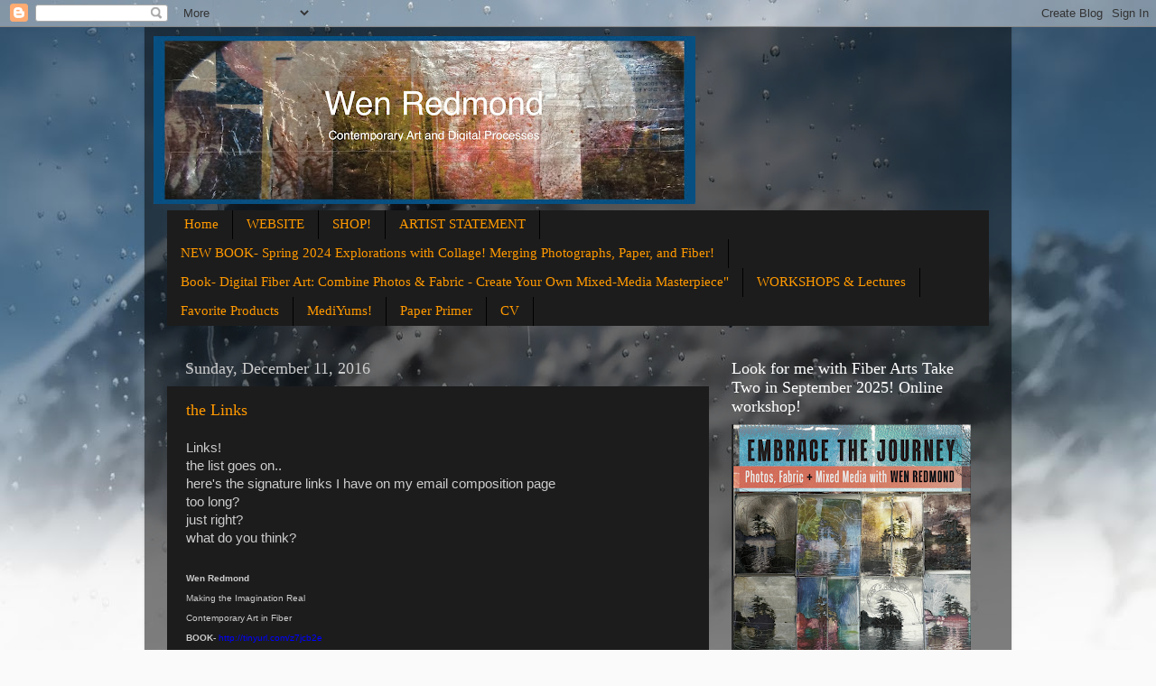

--- FILE ---
content_type: text/html; charset=UTF-8
request_url: https://fiberartgoddess.blogspot.com/2016/
body_size: 62407
content:
<!DOCTYPE html>
<html class='v2' dir='ltr' lang='en'>
<head>
<link href='https://www.blogger.com/static/v1/widgets/335934321-css_bundle_v2.css' rel='stylesheet' type='text/css'/>
<meta content='width=1100' name='viewport'/>
<meta content='text/html; charset=UTF-8' http-equiv='Content-Type'/>
<meta content='blogger' name='generator'/>
<link href='https://fiberartgoddess.blogspot.com/favicon.ico' rel='icon' type='image/x-icon'/>
<link href='http://fiberartgoddess.blogspot.com/2016/' rel='canonical'/>
<link rel="alternate" type="application/atom+xml" title="Wen Redmond - Atom" href="https://fiberartgoddess.blogspot.com/feeds/posts/default" />
<link rel="alternate" type="application/rss+xml" title="Wen Redmond - RSS" href="https://fiberartgoddess.blogspot.com/feeds/posts/default?alt=rss" />
<link rel="service.post" type="application/atom+xml" title="Wen Redmond - Atom" href="https://www.blogger.com/feeds/6259876117335145064/posts/default" />
<!--Can't find substitution for tag [blog.ieCssRetrofitLinks]-->
<meta content='http://fiberartgoddess.blogspot.com/2016/' property='og:url'/>
<meta content='Wen Redmond' property='og:title'/>
<meta content='' property='og:description'/>
<title>Wen Redmond: 2016</title>
<style id='page-skin-1' type='text/css'><!--
/*-----------------------------------------------
Blogger Template Style
Name:     Picture Window
Designer: Blogger
URL:      www.blogger.com
----------------------------------------------- */
/* Content
----------------------------------------------- */
body {
font: normal normal 15px Arial, Tahoma, Helvetica, FreeSans, sans-serif;
color: #cccccc;
background: #fafafa url(//themes.googleusercontent.com/image?id=1iJBX-a-hBX2tKaDdERpElPUmvb4r5MDX9lEx06AA-UtZIQCYziZg3PFbmOyt-g2sH8Jo) repeat-x fixed top center;
}
html body .region-inner {
min-width: 0;
max-width: 100%;
width: auto;
}
.content-outer {
font-size: 90%;
}
a:link {
text-decoration:none;
color: #ff9900;
}
a:visited {
text-decoration:none;
color: #dd7700;
}
a:hover {
text-decoration:underline;
color: #ffaa00;
}
.content-outer {
background: transparent url(https://resources.blogblog.com/blogblog/data/1kt/transparent/black50.png) repeat scroll top left;
-moz-border-radius: 0;
-webkit-border-radius: 0;
-goog-ms-border-radius: 0;
border-radius: 0;
-moz-box-shadow: 0 0 3px rgba(0, 0, 0, .15);
-webkit-box-shadow: 0 0 3px rgba(0, 0, 0, .15);
-goog-ms-box-shadow: 0 0 3px rgba(0, 0, 0, .15);
box-shadow: 0 0 3px rgba(0, 0, 0, .15);
margin: 0 auto;
}
.content-inner {
padding: 10px;
}
/* Header
----------------------------------------------- */
.header-outer {
background: transparent none repeat-x scroll top left;
_background-image: none;
color: #ffffff;
-moz-border-radius: 0;
-webkit-border-radius: 0;
-goog-ms-border-radius: 0;
border-radius: 0;
}
.Header img, .Header #header-inner {
-moz-border-radius: 0;
-webkit-border-radius: 0;
-goog-ms-border-radius: 0;
border-radius: 0;
}
.header-inner .Header .titlewrapper,
.header-inner .Header .descriptionwrapper {
padding-left: 30px;
padding-right: 30px;
}
.Header h1 {
font: normal normal 48px Georgia, Utopia, 'Palatino Linotype', Palatino, serif;
text-shadow: 1px 1px 3px rgba(0, 0, 0, 0.3);
}
.Header h1 a {
color: #ffffff;
}
.Header .description {
font-size: 130%;
}
/* Tabs
----------------------------------------------- */
.tabs-inner {
margin: .5em 15px 1em;
padding: 0;
}
.tabs-inner .section {
margin: 0;
}
.tabs-inner .widget ul {
padding: 0;
background: #1c1c1c none repeat scroll bottom;
-moz-border-radius: 0;
-webkit-border-radius: 0;
-goog-ms-border-radius: 0;
border-radius: 0;
}
.tabs-inner .widget li {
border: none;
}
.tabs-inner .widget li a {
display: inline-block;
padding: .5em 1em;
margin-right: 0;
color: #ff9900;
font: normal normal 15px Georgia, Utopia, 'Palatino Linotype', Palatino, serif;
-moz-border-radius: 0 0 0 0;
-webkit-border-top-left-radius: 0;
-webkit-border-top-right-radius: 0;
-goog-ms-border-radius: 0 0 0 0;
border-radius: 0 0 0 0;
background: transparent none no-repeat scroll top left;
border-right: 1px solid #000000;
}
.tabs-inner .widget li:first-child a {
padding-left: 1.25em;
-moz-border-radius-topleft: 0;
-moz-border-radius-bottomleft: 0;
-webkit-border-top-left-radius: 0;
-webkit-border-bottom-left-radius: 0;
-goog-ms-border-top-left-radius: 0;
-goog-ms-border-bottom-left-radius: 0;
border-top-left-radius: 0;
border-bottom-left-radius: 0;
}
.tabs-inner .widget li.selected a,
.tabs-inner .widget li a:hover {
position: relative;
z-index: 1;
background: #dd7700 none repeat scroll bottom;
color: #ffffff;
-moz-box-shadow: 0 0 0 rgba(0, 0, 0, .15);
-webkit-box-shadow: 0 0 0 rgba(0, 0, 0, .15);
-goog-ms-box-shadow: 0 0 0 rgba(0, 0, 0, .15);
box-shadow: 0 0 0 rgba(0, 0, 0, .15);
}
/* Headings
----------------------------------------------- */
h2 {
font: normal normal 18px Georgia, Utopia, 'Palatino Linotype', Palatino, serif;
text-transform: none;
color: #ffffff;
margin: .5em 0;
}
/* Main
----------------------------------------------- */
.main-outer {
background: transparent none repeat scroll top center;
-moz-border-radius: 0 0 0 0;
-webkit-border-top-left-radius: 0;
-webkit-border-top-right-radius: 0;
-webkit-border-bottom-left-radius: 0;
-webkit-border-bottom-right-radius: 0;
-goog-ms-border-radius: 0 0 0 0;
border-radius: 0 0 0 0;
-moz-box-shadow: 0 0 0 rgba(0, 0, 0, .15);
-webkit-box-shadow: 0 0 0 rgba(0, 0, 0, .15);
-goog-ms-box-shadow: 0 0 0 rgba(0, 0, 0, .15);
box-shadow: 0 0 0 rgba(0, 0, 0, .15);
}
.main-inner {
padding: 15px 20px 20px;
}
.main-inner .column-center-inner {
padding: 0 0;
}
.main-inner .column-left-inner {
padding-left: 0;
}
.main-inner .column-right-inner {
padding-right: 0;
}
/* Posts
----------------------------------------------- */
h3.post-title {
margin: 0;
font: normal normal 18px Georgia, Utopia, 'Palatino Linotype', Palatino, serif;
}
.comments h4 {
margin: 1em 0 0;
font: normal normal 18px Georgia, Utopia, 'Palatino Linotype', Palatino, serif;
}
.date-header span {
color: #cccccc;
}
.post-outer {
background-color: #1c1c1c;
border: solid 1px transparent;
-moz-border-radius: 0;
-webkit-border-radius: 0;
border-radius: 0;
-goog-ms-border-radius: 0;
padding: 15px 20px;
margin: 0 -20px 20px;
}
.post-body {
line-height: 1.4;
font-size: 110%;
position: relative;
}
.post-header {
margin: 0 0 1.5em;
color: #999999;
line-height: 1.6;
}
.post-footer {
margin: .5em 0 0;
color: #999999;
line-height: 1.6;
}
#blog-pager {
font-size: 140%
}
#comments .comment-author {
padding-top: 1.5em;
border-top: dashed 1px #ccc;
border-top: dashed 1px rgba(128, 128, 128, .5);
background-position: 0 1.5em;
}
#comments .comment-author:first-child {
padding-top: 0;
border-top: none;
}
.avatar-image-container {
margin: .2em 0 0;
}
/* Comments
----------------------------------------------- */
.comments .comments-content .icon.blog-author {
background-repeat: no-repeat;
background-image: url([data-uri]);
}
.comments .comments-content .loadmore a {
border-top: 1px solid #ffaa00;
border-bottom: 1px solid #ffaa00;
}
.comments .continue {
border-top: 2px solid #ffaa00;
}
/* Widgets
----------------------------------------------- */
.widget ul, .widget #ArchiveList ul.flat {
padding: 0;
list-style: none;
}
.widget ul li, .widget #ArchiveList ul.flat li {
border-top: dashed 1px #ccc;
border-top: dashed 1px rgba(128, 128, 128, .5);
}
.widget ul li:first-child, .widget #ArchiveList ul.flat li:first-child {
border-top: none;
}
.widget .post-body ul {
list-style: disc;
}
.widget .post-body ul li {
border: none;
}
/* Footer
----------------------------------------------- */
.footer-outer {
color:#cccccc;
background: transparent none repeat scroll top center;
-moz-border-radius: 0 0 0 0;
-webkit-border-top-left-radius: 0;
-webkit-border-top-right-radius: 0;
-webkit-border-bottom-left-radius: 0;
-webkit-border-bottom-right-radius: 0;
-goog-ms-border-radius: 0 0 0 0;
border-radius: 0 0 0 0;
-moz-box-shadow: 0 0 0 rgba(0, 0, 0, .15);
-webkit-box-shadow: 0 0 0 rgba(0, 0, 0, .15);
-goog-ms-box-shadow: 0 0 0 rgba(0, 0, 0, .15);
box-shadow: 0 0 0 rgba(0, 0, 0, .15);
}
.footer-inner {
padding: 10px 20px 20px;
}
.footer-outer a {
color: #ff9900;
}
.footer-outer a:visited {
color: #dd7700;
}
.footer-outer a:hover {
color: #ffaa00;
}
.footer-outer .widget h2 {
color: #ffffff;
}
/* Mobile
----------------------------------------------- */
html body.mobile {
height: auto;
}
html body.mobile {
min-height: 480px;
background-size: 100% auto;
}
.mobile .body-fauxcolumn-outer {
background: transparent none repeat scroll top left;
}
html .mobile .mobile-date-outer, html .mobile .blog-pager {
border-bottom: none;
background: transparent none repeat scroll top center;
margin-bottom: 10px;
}
.mobile .date-outer {
background: transparent none repeat scroll top center;
}
.mobile .header-outer, .mobile .main-outer,
.mobile .post-outer, .mobile .footer-outer {
-moz-border-radius: 0;
-webkit-border-radius: 0;
-goog-ms-border-radius: 0;
border-radius: 0;
}
.mobile .content-outer,
.mobile .main-outer,
.mobile .post-outer {
background: inherit;
border: none;
}
.mobile .content-outer {
font-size: 100%;
}
.mobile-link-button {
background-color: #ff9900;
}
.mobile-link-button a:link, .mobile-link-button a:visited {
color: #1c1c1c;
}
.mobile-index-contents {
color: #cccccc;
}
.mobile .tabs-inner .PageList .widget-content {
background: #dd7700 none repeat scroll bottom;
color: #ffffff;
}
.mobile .tabs-inner .PageList .widget-content .pagelist-arrow {
border-left: 1px solid #000000;
}

--></style>
<style id='template-skin-1' type='text/css'><!--
body {
min-width: 960px;
}
.content-outer, .content-fauxcolumn-outer, .region-inner {
min-width: 960px;
max-width: 960px;
_width: 960px;
}
.main-inner .columns {
padding-left: 0;
padding-right: 310px;
}
.main-inner .fauxcolumn-center-outer {
left: 0;
right: 310px;
/* IE6 does not respect left and right together */
_width: expression(this.parentNode.offsetWidth -
parseInt("0") -
parseInt("310px") + 'px');
}
.main-inner .fauxcolumn-left-outer {
width: 0;
}
.main-inner .fauxcolumn-right-outer {
width: 310px;
}
.main-inner .column-left-outer {
width: 0;
right: 100%;
margin-left: -0;
}
.main-inner .column-right-outer {
width: 310px;
margin-right: -310px;
}
#layout {
min-width: 0;
}
#layout .content-outer {
min-width: 0;
width: 800px;
}
#layout .region-inner {
min-width: 0;
width: auto;
}
body#layout div.add_widget {
padding: 8px;
}
body#layout div.add_widget a {
margin-left: 32px;
}
--></style>
<style>
    body {background-image:url(\/\/themes.googleusercontent.com\/image?id=1iJBX-a-hBX2tKaDdERpElPUmvb4r5MDX9lEx06AA-UtZIQCYziZg3PFbmOyt-g2sH8Jo);}
    
@media (max-width: 200px) { body {background-image:url(\/\/themes.googleusercontent.com\/image?id=1iJBX-a-hBX2tKaDdERpElPUmvb4r5MDX9lEx06AA-UtZIQCYziZg3PFbmOyt-g2sH8Jo&options=w200);}}
@media (max-width: 400px) and (min-width: 201px) { body {background-image:url(\/\/themes.googleusercontent.com\/image?id=1iJBX-a-hBX2tKaDdERpElPUmvb4r5MDX9lEx06AA-UtZIQCYziZg3PFbmOyt-g2sH8Jo&options=w400);}}
@media (max-width: 800px) and (min-width: 401px) { body {background-image:url(\/\/themes.googleusercontent.com\/image?id=1iJBX-a-hBX2tKaDdERpElPUmvb4r5MDX9lEx06AA-UtZIQCYziZg3PFbmOyt-g2sH8Jo&options=w800);}}
@media (max-width: 1200px) and (min-width: 801px) { body {background-image:url(\/\/themes.googleusercontent.com\/image?id=1iJBX-a-hBX2tKaDdERpElPUmvb4r5MDX9lEx06AA-UtZIQCYziZg3PFbmOyt-g2sH8Jo&options=w1200);}}
/* Last tag covers anything over one higher than the previous max-size cap. */
@media (min-width: 1201px) { body {background-image:url(\/\/themes.googleusercontent.com\/image?id=1iJBX-a-hBX2tKaDdERpElPUmvb4r5MDX9lEx06AA-UtZIQCYziZg3PFbmOyt-g2sH8Jo&options=w1600);}}
  </style>
<link href='https://www.blogger.com/dyn-css/authorization.css?targetBlogID=6259876117335145064&amp;zx=94f88384-32c3-4d8e-8002-632443bdf1c2' media='none' onload='if(media!=&#39;all&#39;)media=&#39;all&#39;' rel='stylesheet'/><noscript><link href='https://www.blogger.com/dyn-css/authorization.css?targetBlogID=6259876117335145064&amp;zx=94f88384-32c3-4d8e-8002-632443bdf1c2' rel='stylesheet'/></noscript>
<meta name='google-adsense-platform-account' content='ca-host-pub-1556223355139109'/>
<meta name='google-adsense-platform-domain' content='blogspot.com'/>

</head>
<body class='loading variant-screen'>
<div class='navbar section' id='navbar' name='Navbar'><div class='widget Navbar' data-version='1' id='Navbar1'><script type="text/javascript">
    function setAttributeOnload(object, attribute, val) {
      if(window.addEventListener) {
        window.addEventListener('load',
          function(){ object[attribute] = val; }, false);
      } else {
        window.attachEvent('onload', function(){ object[attribute] = val; });
      }
    }
  </script>
<div id="navbar-iframe-container"></div>
<script type="text/javascript" src="https://apis.google.com/js/platform.js"></script>
<script type="text/javascript">
      gapi.load("gapi.iframes:gapi.iframes.style.bubble", function() {
        if (gapi.iframes && gapi.iframes.getContext) {
          gapi.iframes.getContext().openChild({
              url: 'https://www.blogger.com/navbar/6259876117335145064?origin\x3dhttps://fiberartgoddess.blogspot.com',
              where: document.getElementById("navbar-iframe-container"),
              id: "navbar-iframe"
          });
        }
      });
    </script><script type="text/javascript">
(function() {
var script = document.createElement('script');
script.type = 'text/javascript';
script.src = '//pagead2.googlesyndication.com/pagead/js/google_top_exp.js';
var head = document.getElementsByTagName('head')[0];
if (head) {
head.appendChild(script);
}})();
</script>
</div></div>
<div class='body-fauxcolumns'>
<div class='fauxcolumn-outer body-fauxcolumn-outer'>
<div class='cap-top'>
<div class='cap-left'></div>
<div class='cap-right'></div>
</div>
<div class='fauxborder-left'>
<div class='fauxborder-right'></div>
<div class='fauxcolumn-inner'>
</div>
</div>
<div class='cap-bottom'>
<div class='cap-left'></div>
<div class='cap-right'></div>
</div>
</div>
</div>
<div class='content'>
<div class='content-fauxcolumns'>
<div class='fauxcolumn-outer content-fauxcolumn-outer'>
<div class='cap-top'>
<div class='cap-left'></div>
<div class='cap-right'></div>
</div>
<div class='fauxborder-left'>
<div class='fauxborder-right'></div>
<div class='fauxcolumn-inner'>
</div>
</div>
<div class='cap-bottom'>
<div class='cap-left'></div>
<div class='cap-right'></div>
</div>
</div>
</div>
<div class='content-outer'>
<div class='content-cap-top cap-top'>
<div class='cap-left'></div>
<div class='cap-right'></div>
</div>
<div class='fauxborder-left content-fauxborder-left'>
<div class='fauxborder-right content-fauxborder-right'></div>
<div class='content-inner'>
<header>
<div class='header-outer'>
<div class='header-cap-top cap-top'>
<div class='cap-left'></div>
<div class='cap-right'></div>
</div>
<div class='fauxborder-left header-fauxborder-left'>
<div class='fauxborder-right header-fauxborder-right'></div>
<div class='region-inner header-inner'>
<div class='header section' id='header' name='Header'><div class='widget Header' data-version='1' id='Header1'>
<div id='header-inner'>
<a href='https://fiberartgoddess.blogspot.com/' style='display: block'>
<img alt='Wen Redmond' height='186px; ' id='Header1_headerimg' src='https://blogger.googleusercontent.com/img/a/AVvXsEjVy76_me5Qe8sDqahR2RiZtDubcutbD8X4M0PzMwKNS_xAfK4uncpucE0M7u4wKUzE95M9XrPRn7t5MCCbmuC7Vyd4o24gHtey05EyE8n0N2mLww-oJhF12jdxUPhcTGW_xWSOIguPJ4gHa7M3yxkkRi_jGCc1lQkZUVxFWK2WwhL2hq1eOG6qxLycsdU=s600' style='display: block' width='600px; '/>
</a>
</div>
</div></div>
</div>
</div>
<div class='header-cap-bottom cap-bottom'>
<div class='cap-left'></div>
<div class='cap-right'></div>
</div>
</div>
</header>
<div class='tabs-outer'>
<div class='tabs-cap-top cap-top'>
<div class='cap-left'></div>
<div class='cap-right'></div>
</div>
<div class='fauxborder-left tabs-fauxborder-left'>
<div class='fauxborder-right tabs-fauxborder-right'></div>
<div class='region-inner tabs-inner'>
<div class='tabs section' id='crosscol' name='Cross-Column'><div class='widget PageList' data-version='1' id='PageList1'>
<h2>Pages</h2>
<div class='widget-content'>
<ul>
<li>
<a href='https://fiberartgoddess.blogspot.com/'>Home</a>
</li>
<li>
<a href='http://fiberartgoddess.blogspot.com/p/website.html'>WEBSITE</a>
</li>
<li>
<a href='http://fiberartgoddess.blogspot.com/p/shopping.html'>SHOP!</a>
</li>
<li>
<a href='http://fiberartgoddess.blogspot.com/p/artist-statement.html'>ARTIST STATEMENT</a>
</li>
<li>
<a href='https://www.amazon.com/Explorations-Collage-Merging-Photographs-Paper/dp/0764367625/ref=sr_1_1?crid=2ZJC001WYWWCR&keywords=Explorations+with+Collage%21+Merging+Photographs%2C+Paper%2C+and+Fiber%21&qid=1695667507&sprefix=explorations+with+collage+merging+photographs%2C+paper%2C+and+fiber+%2Caps%2C101&sr=8-1'>NEW BOOK- Spring 2024 Explorations with Collage! Merging Photographs, Paper, and Fiber!</a>
</li>
<li>
<a href='http://fiberartgoddess.blogspot.com/p/galleries.html'>Book- Digital Fiber Art: Combine Photos &amp; Fabric - Create Your Own Mixed-Media Masterpiece&quot;</a>
</li>
<li>
<a href='http://fiberartgoddess.blogspot.com/p/workshops.html'>WORKSHOPS & Lectures</a>
</li>
<li>
<a href='https://fiberartgoddess.blogspot.com/p/favorite-products.html'>Favorite Products</a>
</li>
<li>
<a href='https://fiberartgoddess.blogspot.com/p/painterly-terms-more.html'>MediYums!</a>
</li>
<li>
<a href='https://fiberartgoddess.blogspot.com/p/paper-primer.html'>Paper Primer</a>
</li>
<li>
<a href='http://fiberartgoddess.blogspot.com/p/cv.html'>CV</a>
</li>
</ul>
<div class='clear'></div>
</div>
</div></div>
<div class='tabs no-items section' id='crosscol-overflow' name='Cross-Column 2'></div>
</div>
</div>
<div class='tabs-cap-bottom cap-bottom'>
<div class='cap-left'></div>
<div class='cap-right'></div>
</div>
</div>
<div class='main-outer'>
<div class='main-cap-top cap-top'>
<div class='cap-left'></div>
<div class='cap-right'></div>
</div>
<div class='fauxborder-left main-fauxborder-left'>
<div class='fauxborder-right main-fauxborder-right'></div>
<div class='region-inner main-inner'>
<div class='columns fauxcolumns'>
<div class='fauxcolumn-outer fauxcolumn-center-outer'>
<div class='cap-top'>
<div class='cap-left'></div>
<div class='cap-right'></div>
</div>
<div class='fauxborder-left'>
<div class='fauxborder-right'></div>
<div class='fauxcolumn-inner'>
</div>
</div>
<div class='cap-bottom'>
<div class='cap-left'></div>
<div class='cap-right'></div>
</div>
</div>
<div class='fauxcolumn-outer fauxcolumn-left-outer'>
<div class='cap-top'>
<div class='cap-left'></div>
<div class='cap-right'></div>
</div>
<div class='fauxborder-left'>
<div class='fauxborder-right'></div>
<div class='fauxcolumn-inner'>
</div>
</div>
<div class='cap-bottom'>
<div class='cap-left'></div>
<div class='cap-right'></div>
</div>
</div>
<div class='fauxcolumn-outer fauxcolumn-right-outer'>
<div class='cap-top'>
<div class='cap-left'></div>
<div class='cap-right'></div>
</div>
<div class='fauxborder-left'>
<div class='fauxborder-right'></div>
<div class='fauxcolumn-inner'>
</div>
</div>
<div class='cap-bottom'>
<div class='cap-left'></div>
<div class='cap-right'></div>
</div>
</div>
<!-- corrects IE6 width calculation -->
<div class='columns-inner'>
<div class='column-center-outer'>
<div class='column-center-inner'>
<div class='main section' id='main' name='Main'><div class='widget Blog' data-version='1' id='Blog1'>
<div class='blog-posts hfeed'>

          <div class="date-outer">
        
<h2 class='date-header'><span>Sunday, December 11, 2016</span></h2>

          <div class="date-posts">
        
<div class='post-outer'>
<div class='post hentry uncustomized-post-template' itemprop='blogPost' itemscope='itemscope' itemtype='http://schema.org/BlogPosting'>
<meta content='https://www.nhcrafts.org/members_area/images/NewLogoColor.jpg' itemprop='image_url'/>
<meta content='6259876117335145064' itemprop='blogId'/>
<meta content='8065675335011921793' itemprop='postId'/>
<a name='8065675335011921793'></a>
<h3 class='post-title entry-title' itemprop='name'>
<a href='https://fiberartgoddess.blogspot.com/2016/12/the-links.html'>the Links</a>
</h3>
<div class='post-header'>
<div class='post-header-line-1'></div>
</div>
<div class='post-body entry-content' id='post-body-8065675335011921793' itemprop='description articleBody'>
Links!<br />
the list goes on..<br />
here's the signature links I have on my email composition page<br />
too long?<br />
just right?<br />
what do you think?<br />
<div class="yui_3_7_2_48_1351855994179_67" id="yui_3_16_0_ym19_1_1481461343898_4339" style="-webkit-padding-start: 0px; font-family: verdana, helvetica, sans-serif; font-size: 16px;">
<span style="-webkit-padding-start: 0px; font-family: &quot;helvetica neue&quot; , &quot;helvetica&quot; , &quot;arial&quot; , &quot;lucida grande&quot; , sans-serif; font-size: x-small;"><span style="-webkit-padding-start: 0px; font-weight: bold;"><br /></span></span></div>
<div class="yui_3_7_2_48_1351855994179_67" id="yui_3_16_0_ym19_1_1481461343898_4339" style="-webkit-padding-start: 0px; font-family: verdana, helvetica, sans-serif; font-size: 16px;">
<span id="yui_3_16_0_ym19_1_1481461343898_4402" style="-webkit-padding-start: 0px; font-family: &quot;helvetica neue&quot; , &quot;helvetica&quot; , &quot;arial&quot; , &quot;lucida grande&quot; , sans-serif; font-size: x-small;"><span id="yui_3_16_0_ym19_1_1481461343898_4403" style="-webkit-padding-start: 0px; font-weight: bold;">Wen Redmond&nbsp;</span><br style="-webkit-padding-start: 0px;" />Making the Imagination Real<br style="-webkit-padding-start: 0px;" />Contemporary Art in Fiber&nbsp;</span></div>
<div class="yui_3_7_2_48_1351855994179_67" style="-webkit-padding-start: 0px; font-family: verdana, helvetica, sans-serif; font-size: 16px;">
<span style="-webkit-padding-start: 0px; font-family: &quot;helvetica neue&quot; , &quot;helvetica&quot; , &quot;arial&quot; , &quot;lucida grande&quot; , sans-serif; font-size: x-small;"><span style="-webkit-padding-start: 0px; font-weight: bold;">BOOK-</span>&nbsp;<a href="http://tinyurl.com/z7jcb2e" rel="nofollow" style="-webkit-padding-start: 0px; color: blue; cursor: text !important; margin: 0px; outline: none; padding: 0px;" target="_blank">http://tinyurl.com/z7jcb2e</a></span></div>
<div class="yui_3_7_2_48_1351855994179_67" id="yui_3_16_0_ym19_1_1481461343898_4401" style="font-family: verdana, helvetica, sans-serif;">
<span id="yui_3_16_0_ym19_1_1481461343898_4400" style="-webkit-padding-start: 0px; font-family: &quot;helvetica neue&quot; , &quot;helvetica&quot; , &quot;arial&quot; , &quot;lucida grande&quot; , sans-serif; font-size: x-small;"><span id="yui_3_16_0_ym19_1_1481461343898_4399" style="-webkit-padding-start: 0px; background-color: white;"><span id="yui_3_16_0_ym19_1_1481461343898_4398" style="-webkit-padding-start: 0px; font-weight: bold;"><span style="background-color: transparent; font-family: Arial; font-size: 16px;">or</span><span style="background-color: transparent; font-family: Arial;">&nbsp;A</span><span style="background-color: transparent; font-family: 'Helvetica Neue', Helvetica, Arial, 'Lucida Grande', sans-serif;">utographed Copies</span><span style="background-color: transparent; font-family: Arial;">-&nbsp;</span><span style="background-color: transparent; color: #4c76a2; font-family: Arial;">http://tiny.cc/fieohy</span></span></span></span><br />
<div style="font-size: 16px;">
<span style="-webkit-padding-start: 0px; font-family: &quot;helvetica neue&quot; , &quot;helvetica&quot; , &quot;arial&quot; , &quot;lucida grande&quot; , sans-serif; font-size: x-small;"><span style="-webkit-padding-start: 0px; background-color: white;"><span style="-webkit-padding-start: 0px; font-weight: bold;">Workshops</span>-&nbsp;</span></span><span style="-webkit-padding-start: 0px; font-family: &quot;helvetica neue&quot; , &quot;helvetica&quot; , &quot;arial&quot; , &quot;lucida grande&quot; , sans-serif; font-size: x-small;"><a href="http://tiny.cc/f7ktey" rel="nofollow" style="-webkit-padding-start: 0px; color: blue; cursor: text !important; margin: 0px; outline: none; padding: 0px;" target="_blank">http://tiny.cc/f7ktey</a></span></div>
</div>
<div class="yui_3_7_2_48_1351855994179_67" id="yui_3_16_0_ym19_1_1481461343898_4359" style="-webkit-padding-start: 0px; font-family: verdana, helvetica, sans-serif; font-size: 16px;">
<span id="yui_3_16_0_ym19_1_1481461343898_4358" style="-webkit-padding-start: 0px; font-family: &quot;helvetica neue&quot; , &quot;helvetica&quot; , &quot;arial&quot; , &quot;lucida grande&quot; , sans-serif; font-size: x-small;"><span style="-webkit-padding-start: 0px; font-weight: bold;">Newsletter</span>&nbsp;<a href="http://eepurl.com/bLjVen" id="yui_3_16_0_ym19_1_1481461343898_4360" rel="nofollow" style="-webkit-padding-start: 0px; color: blue; cursor: text !important; margin: 0px; outline: none; padding: 0px;" target="_blank">Sign Up</a></span></div>
<div id="yui_3_16_0_ym19_1_1481461343898_4361" style="-webkit-padding-start: 0px; font-family: verdana, helvetica, sans-serif; font-size: 16px;">
<span id="yui_3_16_0_ym19_1_1481461343898_4397" style="-webkit-padding-start: 0px; font-family: &quot;helvetica neue&quot; , &quot;helvetica&quot; , &quot;arial&quot; , &quot;lucida grande&quot; , sans-serif; font-size: x-small;"><span id="yui_3_16_0_ym19_1_1481461343898_4396" style="-webkit-padding-start: 0px; font-weight: bold;">WEBSITE</span>&nbsp;<a href="http://wenredmond.weebly.com/" rel="nofollow" style="-webkit-padding-start: 0px; color: blue; cursor: text !important; margin: 0px; outline: none; padding: 0px;" target="_blank">http://wenredmond.com</a>&nbsp;<br style="-webkit-padding-start: 0px;" /><span style="-webkit-padding-start: 0px; font-weight: bold;">FaceBook</span></span><span id="yui_3_16_0_ym19_1_1481461343898_4363" style="font-family: &quot;helvetica&quot;; font-size: 9pt; text-indent: 4.5pt;"><span style="-webkit-padding-start: 0px; color: #3366ff;">-</span><span id="yui_3_16_0_ym19_1_1481461343898_4362" style="-webkit-padding-start: 0px; color: #4c76a2;">&nbsp;http://tiny.cc/3xomhy&nbsp;</span></span></div>
<div id="yui_3_16_0_ym19_1_1481461343898_4395" style="-webkit-padding-start: 0px; font-family: verdana, helvetica, sans-serif; font-size: 16px;">
<span id="yui_3_16_0_ym19_1_1481461343898_4394" style="-webkit-padding-start: 0px; font-family: &quot;helvetica neue&quot; , &quot;helvetica&quot; , &quot;arial&quot; , &quot;lucida grande&quot; , sans-serif; font-size: x-small;"><span id="yui_3_16_0_ym19_1_1481461343898_4393" style="-webkit-padding-start: 0px; font-weight: bold;">Blog</span>s-&nbsp;</span><span style="-webkit-padding-start: 0px; font-family: &quot;helvetica neue&quot; , &quot;helvetica&quot; , &quot;arial&quot; , &quot;lucida grande&quot; , sans-serif; font-size: x-small;"><a href="http://tiny.cc/p8ktey" rel="nofollow" style="-webkit-padding-start: 0px; color: blue; cursor: text !important; margin: 0px; outline: none; padding: 0px;" target="_blank">http://tiny.cc/p8ktey&nbsp;</a></span><span style="-webkit-padding-start: 0px; font-family: &quot;helvetica neue&quot; , &quot;helvetica&quot; , &quot;arial&quot; , &quot;lucida grande&quot; , sans-serif; font-size: x-small;"><span style="-webkit-padding-start: 0px; font-style: italic;">and&nbsp;</span></span><span style="-webkit-padding-start: 0px; font-family: &quot;helvetica neue&quot; , &quot;helvetica&quot; , &quot;arial&quot; , &quot;lucida grande&quot; , sans-serif; font-size: x-small;"><a href="http://tiny.cc/p9ktey" rel="nofollow" style="-webkit-padding-start: 0px; color: blue; cursor: text !important; margin: 0px; outline: none; padding: 0px;" target="_blank">http://tiny.cc/p9ktey</a></span></div>
<div id="yui_3_16_0_ym19_1_1481461343898_4365" style="-webkit-padding-start: 0px; font-family: verdana, helvetica, sans-serif; font-size: 16px;">
<span style="-webkit-padding-start: 0px; font-family: &quot;helvetica neue&quot; , &quot;helvetica&quot; , &quot;arial&quot; , &quot;lucida grande&quot; , sans-serif; font-size: x-small;"><span style="-webkit-padding-start: 0px; font-weight: bold;">Etsy&nbsp;</span><span style="-webkit-padding-start: 0px; font-weight: bold;">UpLIFTmeNTs&nbsp;</span>Shop-&nbsp;</span><span id="yui_3_16_0_ym19_1_1481461343898_4364" style="-webkit-padding-start: 0px; color: #4c76a2; font-size: x-small;">http://tiny.cc/zdeohy</span></div>
<div id="yui_3_16_0_ym19_1_1481461343898_4366" style="-webkit-padding-start: 0px; font-family: verdana, helvetica, sans-serif; font-size: 16px;">
<span style="font-family: &quot;helvetica neue&quot; , &quot;helvetica&quot; , &quot;arial&quot; , &quot;lucida grande&quot; , sans-serif; font-size: x-small; font-weight: bold;">DVD's</span><span id="yui_3_16_0_ym19_1_1481461343898_4392" style="-webkit-padding-start: 0px; font-family: &quot;helvetica neue&quot; , &quot;helvetica&quot; , &quot;arial&quot; , &quot;lucida grande&quot; , sans-serif; font-size: x-small;">-</span><a href="http://www.interweavestore.com/digital-imagery-in-fiber-art-dvd" rel="nofollow" style="-webkit-padding-start: 0px; color: blue; cursor: text !important; font-family: &#39;Helvetica Neue&#39;, Helvetica, Arial, &#39;Lucida Grande&#39;, sans-serif; font-size: small; margin: 0px; outline: none; padding: 0px;" target="_blank">http://tiny.cc/s5ktey</a><br />
<span style="font-family: &quot;helvetica neue&quot; , &quot;helvetica&quot; , &quot;arial&quot; , &quot;lucida grande&quot; , sans-serif; font-size: x-small; font-style: italic;">and&nbsp;</span><a href="http://www.interweavestore.com/holographic-memories-workshop-download" rel="nofollow" style="-webkit-padding-start: 0px; color: blue; cursor: text !important; font-family: &#39;Helvetica Neue&#39;, Helvetica, Arial, &#39;Lucida Grande&#39;, sans-serif; font-size: small; margin: 0px; outline: none; padding: 0px;" target="_blank">http://tiny.cc/u3ktey</a><br />
<span style="font-family: &quot;helvetica neue&quot; , &quot;helvetica&quot; , &quot;arial&quot; , &quot;lucida grande&quot; , sans-serif; font-size: x-small; font-weight: bold;">Artful Home</span><span style="-webkit-padding-start: 0px; font-family: &quot;helvetica neue&quot; , &quot;helvetica&quot; , &quot;arial&quot; , &quot;lucida grande&quot; , sans-serif;"><span style="-webkit-padding-start: 0px; font-size: x-small;">&nbsp;</span><span style="-webkit-padding-start: 0px; font-size: x-small;"><a href="http://tiny.cc/82ktey" rel="nofollow" style="-webkit-padding-start: 0px; color: blue; cursor: text !important; margin: 0px; outline: none; padding: 0px;" target="_blank">http://tiny.cc/82ktey&nbsp;</a>&nbsp;</span></span></div>
<div id="yui_3_16_0_ym19_1_1481461343898_4369" style="-webkit-padding-start: 0px; font-family: verdana, helvetica, sans-serif; font-size: 16px;">
<div class="MsoNormal" id="yui_3_16_0_ym19_1_1481461343898_4391" style="-webkit-padding-start: 0px; margin-bottom: 0.0001pt; padding: 0px;">
<span id="yui_3_16_0_ym19_1_1481461343898_4390" style="-webkit-padding-start: 0px; font-family: &quot;helvetica neue&quot; , &quot;helvetica&quot; , &quot;arial&quot; , &quot;lucida grande&quot; , sans-serif; font-size: x-small;"><span id="yui_3_16_0_ym19_1_1481461343898_4389" style="-webkit-padding-start: 0px; font-weight: bold;">Fine Art America-</span><span style="-webkit-padding-start: 0px; color: #4c76a2;">&nbsp;</span></span><span style="-webkit-padding-start: 0px; color: #4c76a2; font-size: x-small;">http://tiny.cc/ebeohy</span></div>
<div class="MsoNormal" id="yui_3_16_0_ym19_1_1481461343898_4388" style="-webkit-padding-start: 0px; margin-bottom: 0.0001pt; padding: 0px;">
<span style="font-family: &quot;helvetica neue&quot; , &quot;helvetica&quot; , &quot;arial&quot; , &quot;lucida grande&quot; , sans-serif; font-size: x-small; font-weight: bold;">Instagram-&nbsp;</span><span id="yui_3_16_0_ym19_1_1481461343898_4387" style="-webkit-padding-start: 0px; color: #4c76a2; font-size: x-small;">http://tiny.cc/8feohy</span></div>
<div class="MsoNormal" id="yui_3_16_0_ym19_1_1481461343898_4386" style="-webkit-padding-start: 0px; margin-bottom: 0.0001pt; padding: 0px;">
<span id="yui_3_16_0_ym19_1_1481461343898_4385" style="font-family: &quot;helvetica neue&quot; , &quot;helvetica&quot; , &quot;arial&quot; , &quot;lucida grande&quot; , sans-serif; font-size: x-small; font-weight: bold;">Professional Member of SAQA-&nbsp;</span><span style="-webkit-padding-start: 0px; font-family: &quot;helvetica neue&quot; , &quot;helvetica&quot; , &quot;arial&quot; , &quot;lucida grande&quot; , sans-serif; font-size: x-small;"><a href="http://tiny.cc/55ktey" rel="nofollow" style="-webkit-padding-start: 0px; color: blue; cursor: text !important; margin: 0px; outline: none; padding: 0px;" target="_blank">http://tiny.cc/55ktey</a></span></div>
<div class="MsoNormal" id="yui_3_16_0_ym19_1_1481461343898_4368" style="-webkit-padding-start: 0px; margin-bottom: 0.0001pt; padding: 0px;">
<span style="-webkit-padding-start: 0px; font-family: &quot;helvetica neue&quot; , &quot;helvetica&quot; , &quot;arial&quot; , &quot;lucida grande&quot; , sans-serif; font-size: x-small;"><span style="-webkit-padding-start: 0px; font-weight: bold;">U Tube Channel</span>-&nbsp;</span><span id="yui_3_16_0_ym19_1_1481461343898_4384" style="-webkit-padding-start: 0px; font-family: &quot;helvetica neue&quot; , &quot;helvetica&quot; , &quot;arial&quot; , &quot;lucida grande&quot; , sans-serif; font-size: x-small;"><a href="http://tiny.cc/j6ktey" id="yui_3_16_0_ym19_1_1481461343898_4383" rel="nofollow" style="-webkit-padding-start: 0px; color: blue; cursor: text !important; margin: 0px; outline: none; padding: 0px;" target="_blank">http://tiny.cc/j6ktey</a></span></div>
<div class="MsoNormal" id="yui_3_16_0_ym19_1_1481461343898_4370" style="-webkit-padding-start: 0px;">
<span style="-webkit-padding-start: 0px; font-family: &quot;helvetica neue&quot; , &quot;helvetica&quot; , &quot;arial&quot; , &quot;lucida grande&quot; , sans-serif; font-size: x-small;"><img height="29" src="https://www.nhcrafts.org/members_area/images/NewLogoColor.jpg" style="-webkit-padding-start: 0px; border: none; color: #143b32; cursor: pointer !important;" width="182" /></span></div>
<div class="MsoNormal" id="yui_3_16_0_ym19_1_1481461343898_4375" style="-webkit-padding-start: 0px;">
<span id="yui_3_16_0_ym19_1_1481461343898_4382" style="-webkit-padding-start: 0px; font-family: &quot;helvetica neue&quot; , &quot;helvetica&quot; , &quot;arial&quot; , &quot;lucida grande&quot; , sans-serif; font-size: x-small;">Hanover, Concord, North Conway, Nashua, Meredith and Hooksett I-93 N</span></div>
</div>
<div style='clear: both;'></div>
</div>
<div class='post-footer'>
<div class='post-footer-line post-footer-line-1'>
<span class='post-author vcard'>
Posted by
<span class='fn' itemprop='author' itemscope='itemscope' itemtype='http://schema.org/Person'>
<meta content='https://www.blogger.com/profile/09040765990288540781' itemprop='url'/>
<a class='g-profile' href='https://www.blogger.com/profile/09040765990288540781' rel='author' title='author profile'>
<span itemprop='name'>Wen</span>
</a>
</span>
</span>
<span class='post-timestamp'>
at
<meta content='http://fiberartgoddess.blogspot.com/2016/12/the-links.html' itemprop='url'/>
<a class='timestamp-link' href='https://fiberartgoddess.blogspot.com/2016/12/the-links.html' rel='bookmark' title='permanent link'><abbr class='published' itemprop='datePublished' title='2016-12-11T08:04:00-05:00'>8:04 AM</abbr></a>
</span>
<span class='post-comment-link'>
<a class='comment-link' href='https://www.blogger.com/comment/fullpage/post/6259876117335145064/8065675335011921793' onclick=''>
3 comments:
  </a>
</span>
<span class='post-icons'>
<span class='item-action'>
<a href='https://www.blogger.com/email-post/6259876117335145064/8065675335011921793' title='Email Post'>
<img alt='' class='icon-action' height='13' src='https://resources.blogblog.com/img/icon18_email.gif' width='18'/>
</a>
</span>
<span class='item-control blog-admin pid-1115309984'>
<a href='https://www.blogger.com/post-edit.g?blogID=6259876117335145064&postID=8065675335011921793&from=pencil' title='Edit Post'>
<img alt='' class='icon-action' height='18' src='https://resources.blogblog.com/img/icon18_edit_allbkg.gif' width='18'/>
</a>
</span>
</span>
<div class='post-share-buttons goog-inline-block'>
<a class='goog-inline-block share-button sb-email' href='https://www.blogger.com/share-post.g?blogID=6259876117335145064&postID=8065675335011921793&target=email' target='_blank' title='Email This'><span class='share-button-link-text'>Email This</span></a><a class='goog-inline-block share-button sb-blog' href='https://www.blogger.com/share-post.g?blogID=6259876117335145064&postID=8065675335011921793&target=blog' onclick='window.open(this.href, "_blank", "height=270,width=475"); return false;' target='_blank' title='BlogThis!'><span class='share-button-link-text'>BlogThis!</span></a><a class='goog-inline-block share-button sb-twitter' href='https://www.blogger.com/share-post.g?blogID=6259876117335145064&postID=8065675335011921793&target=twitter' target='_blank' title='Share to X'><span class='share-button-link-text'>Share to X</span></a><a class='goog-inline-block share-button sb-facebook' href='https://www.blogger.com/share-post.g?blogID=6259876117335145064&postID=8065675335011921793&target=facebook' onclick='window.open(this.href, "_blank", "height=430,width=640"); return false;' target='_blank' title='Share to Facebook'><span class='share-button-link-text'>Share to Facebook</span></a><a class='goog-inline-block share-button sb-pinterest' href='https://www.blogger.com/share-post.g?blogID=6259876117335145064&postID=8065675335011921793&target=pinterest' target='_blank' title='Share to Pinterest'><span class='share-button-link-text'>Share to Pinterest</span></a>
</div>
</div>
<div class='post-footer-line post-footer-line-2'>
<span class='post-labels'>
</span>
</div>
<div class='post-footer-line post-footer-line-3'>
<span class='post-location'>
</span>
</div>
</div>
</div>
</div>

          </div></div>
        

          <div class="date-outer">
        
<h2 class='date-header'><span>Thursday, November 17, 2016</span></h2>

          <div class="date-posts">
        
<div class='post-outer'>
<div class='post hentry uncustomized-post-template' itemprop='blogPost' itemscope='itemscope' itemtype='http://schema.org/BlogPosting'>
<meta content='https://blogger.googleusercontent.com/img/b/R29vZ2xl/AVvXsEhGDJKctfpmCCPIvpKxW2CFM77RwEd81DQTJ0bzRva1aJFKSymGfzjWjFfhk2k1kyRxWZDE6gEBEIWxknzf6bVc7cPC5f0dL6M6vBeo3Jwra0RCggZduI2nMxLtsqKa5f9571nD9xA2Vww/s320/IMG_7319+copy.JPG' itemprop='image_url'/>
<meta content='6259876117335145064' itemprop='blogId'/>
<meta content='6067041353112137593' itemprop='postId'/>
<a name='6067041353112137593'></a>
<h3 class='post-title entry-title' itemprop='name'>
<a href='https://fiberartgoddess.blogspot.com/2016/11/quilt-japan-award.html'>Quilt Japan Award!</a>
</h3>
<div class='post-header'>
<div class='post-header-line-1'></div>
</div>
<div class='post-body entry-content' id='post-body-6067041353112137593' itemprop='description articleBody'>
<span style="background-color: white; color: #10131a; font-family: &quot;arial&quot;;"><span style="font-size: 15px;">I attended the wonderful fiber exhibit </span><b>Quilt&nbsp;</b></span><b style="color: #10131a; font-family: arial;">Visions</b><b style="color: #10131a; font-family: Arial; font-size: 15px;">&nbsp;</b><span style="background-color: white; color: #10131a; font-family: &quot;arial&quot;; font-size: 15px;">in San Diego CA this October. I was awarded the Quilts Japan award for my work <b>The Creative Hand</b>! &nbsp;</span><br />
<dl style="font-family: 'ＭＳ Ｐゴシック';"><div class="separator" style="clear: both; text-align: center;">
<a href="https://blogger.googleusercontent.com/img/b/R29vZ2xl/AVvXsEhGDJKctfpmCCPIvpKxW2CFM77RwEd81DQTJ0bzRva1aJFKSymGfzjWjFfhk2k1kyRxWZDE6gEBEIWxknzf6bVc7cPC5f0dL6M6vBeo3Jwra0RCggZduI2nMxLtsqKa5f9571nD9xA2Vww/s1600/IMG_7319+copy.JPG" imageanchor="1" style="margin-left: 1em; margin-right: 1em;"><img border="0" height="250" src="https://blogger.googleusercontent.com/img/b/R29vZ2xl/AVvXsEhGDJKctfpmCCPIvpKxW2CFM77RwEd81DQTJ0bzRva1aJFKSymGfzjWjFfhk2k1kyRxWZDE6gEBEIWxknzf6bVc7cPC5f0dL6M6vBeo3Jwra0RCggZduI2nMxLtsqKa5f9571nD9xA2Vww/s320/IMG_7319+copy.JPG" width="320" /></a></div>
<div class="separator" style="clear: both; text-align: center;">
<br /></div>
<dd>Since 1994, Japan Handicraft Instructors' Association and Nippon Vogue Co. Ltd. have sponsored Quilt Japan Award annually. These awards are for the nonprofit contest "Quilt National" and "Quilt Vision", held for American and Japanese quilters friendship.</dd></dl>
<span style="background-color: white; font-family: &quot;arial&quot;; font-size: 15px;">I will be flying to Japan to teach this coming October!&nbsp;</span><br />
<br />
<span style="background-color: white;"><span style="font-family: &quot;arial&quot;;"><span style="font-size: 15px;"></span></span></span><br />
<span style="background-color: white;"><span style="font-family: &quot;arial&quot;;"><span style="font-size: 15px;"><br /></span></span></span>
<span style="background-color: white;"><span style="font-family: &quot;arial&quot;;"><span style="font-size: 15px;">More information about&nbsp;the&nbsp;</span></span></span><span style="font-family: &quot;ｍｓ ｐゴシック&quot;;">Japan Handicraft Instructors' Association and Nippon Vogue Co. Ltd. can be found <a href="http://www.jhia.org/english/index.html">here</a>-</span><span style="background-color: white;"><span style="font-family: &quot;arial&quot;;"><span style="font-size: 15px;">&nbsp; &nbsp;</span></span></span>http://www.jhia.org/english/index.html
<div style='clear: both;'></div>
</div>
<div class='post-footer'>
<div class='post-footer-line post-footer-line-1'>
<span class='post-author vcard'>
Posted by
<span class='fn' itemprop='author' itemscope='itemscope' itemtype='http://schema.org/Person'>
<meta content='https://www.blogger.com/profile/09040765990288540781' itemprop='url'/>
<a class='g-profile' href='https://www.blogger.com/profile/09040765990288540781' rel='author' title='author profile'>
<span itemprop='name'>Wen</span>
</a>
</span>
</span>
<span class='post-timestamp'>
at
<meta content='http://fiberartgoddess.blogspot.com/2016/11/quilt-japan-award.html' itemprop='url'/>
<a class='timestamp-link' href='https://fiberartgoddess.blogspot.com/2016/11/quilt-japan-award.html' rel='bookmark' title='permanent link'><abbr class='published' itemprop='datePublished' title='2016-11-17T07:53:00-05:00'>7:53 AM</abbr></a>
</span>
<span class='post-comment-link'>
<a class='comment-link' href='https://www.blogger.com/comment/fullpage/post/6259876117335145064/6067041353112137593' onclick=''>
5 comments:
  </a>
</span>
<span class='post-icons'>
<span class='item-action'>
<a href='https://www.blogger.com/email-post/6259876117335145064/6067041353112137593' title='Email Post'>
<img alt='' class='icon-action' height='13' src='https://resources.blogblog.com/img/icon18_email.gif' width='18'/>
</a>
</span>
<span class='item-control blog-admin pid-1115309984'>
<a href='https://www.blogger.com/post-edit.g?blogID=6259876117335145064&postID=6067041353112137593&from=pencil' title='Edit Post'>
<img alt='' class='icon-action' height='18' src='https://resources.blogblog.com/img/icon18_edit_allbkg.gif' width='18'/>
</a>
</span>
</span>
<div class='post-share-buttons goog-inline-block'>
<a class='goog-inline-block share-button sb-email' href='https://www.blogger.com/share-post.g?blogID=6259876117335145064&postID=6067041353112137593&target=email' target='_blank' title='Email This'><span class='share-button-link-text'>Email This</span></a><a class='goog-inline-block share-button sb-blog' href='https://www.blogger.com/share-post.g?blogID=6259876117335145064&postID=6067041353112137593&target=blog' onclick='window.open(this.href, "_blank", "height=270,width=475"); return false;' target='_blank' title='BlogThis!'><span class='share-button-link-text'>BlogThis!</span></a><a class='goog-inline-block share-button sb-twitter' href='https://www.blogger.com/share-post.g?blogID=6259876117335145064&postID=6067041353112137593&target=twitter' target='_blank' title='Share to X'><span class='share-button-link-text'>Share to X</span></a><a class='goog-inline-block share-button sb-facebook' href='https://www.blogger.com/share-post.g?blogID=6259876117335145064&postID=6067041353112137593&target=facebook' onclick='window.open(this.href, "_blank", "height=430,width=640"); return false;' target='_blank' title='Share to Facebook'><span class='share-button-link-text'>Share to Facebook</span></a><a class='goog-inline-block share-button sb-pinterest' href='https://www.blogger.com/share-post.g?blogID=6259876117335145064&postID=6067041353112137593&target=pinterest' target='_blank' title='Share to Pinterest'><span class='share-button-link-text'>Share to Pinterest</span></a>
</div>
</div>
<div class='post-footer-line post-footer-line-2'>
<span class='post-labels'>
</span>
</div>
<div class='post-footer-line post-footer-line-3'>
<span class='post-location'>
</span>
</div>
</div>
</div>
</div>

          </div></div>
        

          <div class="date-outer">
        
<h2 class='date-header'><span>Wednesday, September 28, 2016</span></h2>

          <div class="date-posts">
        
<div class='post-outer'>
<div class='post hentry uncustomized-post-template' itemprop='blogPost' itemscope='itemscope' itemtype='http://schema.org/BlogPosting'>
<meta content='6259876117335145064' itemprop='blogId'/>
<meta content='7805028810713188191' itemprop='postId'/>
<a name='7805028810713188191'></a>
<h3 class='post-title entry-title' itemprop='name'>
<a href='https://fiberartgoddess.blogspot.com/2016/09/fall-newsletter-update.html'>Fall Newsletter Update </a>
</h3>
<div class='post-header'>
<div class='post-header-line-1'></div>
</div>
<div class='post-body entry-content' id='post-body-7805028810713188191' itemprop='description articleBody'>
<div class="MsoNormal" style="margin-bottom: .0001pt; margin-bottom: 0in;">
<b><span style="font-family: Arial; mso-bidi-font-family: Arial; mso-bidi-font-size: 17.0pt;">Fall!
Imagine that!<o:p></o:p></span></b></div>
<div class="MsoNormal" style="margin-bottom: .0001pt; margin-bottom: 0in;">
<span style="font-family: Arial; mso-bidi-font-family: Arial; mso-bidi-font-size: 17.0pt; mso-bidi-font-weight: bold;">Enjoy the colors as the weather turns to the chill
of winter&#8230;<o:p></o:p></span></div>
<div class="MsoNormal" style="margin-bottom: .0001pt; margin-bottom: 0in;">
<span style="font-family: Arial; mso-bidi-font-family: Arial; mso-bidi-font-size: 17.0pt; mso-bidi-font-weight: bold;">Moments of art making leave me breathless with
color!<o:p></o:p></span></div>
<div class="MsoNormal" style="margin-bottom: .0001pt; margin-bottom: 0in;">
<br /></div>
<div class="MsoNormal" style="margin-bottom: .0001pt; margin-bottom: 0in;">
<b><span style="font-family: Arial; font-size: 14.0pt; mso-bidi-font-family: Arial; mso-bidi-font-size: 17.0pt;">At the Moment ..<o:p></o:p></span></b></div>
<div class="MsoNormal" style="margin-bottom: .0001pt; margin-bottom: 0in; mso-layout-grid-align: none; mso-pagination: none; text-autospace: none;">
<br /></div>
<div class="MsoNormal" style="margin-bottom: .0001pt; margin-bottom: 0in; mso-layout-grid-align: none; mso-pagination: none; text-autospace: none;">
<span style="font-family: Arial; mso-bidi-font-family: Arial; mso-bidi-font-size: 17.0pt; mso-bidi-font-weight: bold;"><span style="mso-tab-count: 1;">&nbsp;&nbsp;&nbsp;&nbsp;&nbsp;&nbsp;&nbsp;&nbsp;&nbsp;&nbsp;&nbsp; </span>I&#8217;m
over the moon with the news that<b> my book </b>is now available on<b> Amazon!
Imagine! </b></span><span style="font-family: Arial; mso-bidi-font-family: &quot;Helvetica Neue&quot;; mso-bidi-font-size: 13.0pt;">It&#8217;s titled <b style="mso-bidi-font-weight: normal;">&#8216;Digital Fiber Art: Combine Photos &amp; Fabric - Create Your Own
Mixed-Media Masterpiece&#8217;</b> <o:p></o:p></span></div>
<div class="MsoNormal" style="margin-bottom: .0001pt; margin-bottom: 0in; mso-layout-grid-align: none; mso-pagination: none; text-autospace: none;">
<span style="font-family: Arial; mso-bidi-font-family: &quot;Helvetica Neue&quot;; mso-bidi-font-size: 13.0pt;">It will be
physically available in December, available for pre-order now on Amazon
-&nbsp;&nbsp;<u style="text-underline: blue;"><span style="color: blue;">http://tinyurl.com/z7jcb2e</span></u><o:p></o:p></span></div>
<div class="MsoNormal" style="margin-bottom: .0001pt; margin-bottom: 0in;">
<span style="font-family: Arial; mso-bidi-font-family: &quot;Helvetica Neue&quot;; mso-bidi-font-size: 13.0pt;">'inspirational
printing ideas for fabric, paper and subversive materials'<o:p></o:p></span></div>
<div class="MsoNormal" style="margin-bottom: .0001pt; margin-bottom: 0in;">
<br /></div>
<div class="MsoNormal" style="margin-bottom: .0001pt; margin-bottom: 0in;">
<span style="font-family: Arial; mso-bidi-font-family: Arial; mso-bidi-font-size: 17.0pt; mso-bidi-font-weight: bold;"><span style="mso-tab-count: 1;">&nbsp;&nbsp;&nbsp;&nbsp;&nbsp;&nbsp;&nbsp;&nbsp;&nbsp;&nbsp;&nbsp; </span>I
am included in an exhibit in South Berwick Maine. Lovely write up and all the
information -http://www.emporiumframing.com<o:p></o:p></span></div>
<div class="MsoNormal" style="margin-bottom: .0001pt; margin-bottom: 0in; mso-layout-grid-align: none; mso-pagination: none; text-autospace: none;">
<br /></div>
<div class="MsoNormal" style="margin-bottom: .0001pt; margin-bottom: 0in; mso-layout-grid-align: none; mso-pagination: none; text-autospace: none;">
<span style="color: #10131a; font-family: Arial; mso-bidi-font-family: Helvetica; mso-bidi-font-size: 14.0pt;"><span style="mso-tab-count: 1;">&nbsp;&nbsp;&nbsp;&nbsp;&nbsp;&nbsp;&nbsp;&nbsp;&nbsp;&nbsp;&nbsp; </span>I&#8217;ll
be attending the wonderful fiber exhibit <b style="mso-bidi-font-weight: normal;">Visions
</b>in San Diego CA mid October. I am told I&#8217;ll be receiving an award! But
hush! It&#8217;s still unannounced.<o:p></o:p></span></div>
<div class="MsoNormal" style="margin-bottom: .0001pt; margin-bottom: 0in; mso-layout-grid-align: none; mso-pagination: none; text-autospace: none;">
<br /></div>
<div class="MsoNormal" style="margin-bottom: .0001pt; margin-bottom: 0in; mso-layout-grid-align: none; mso-pagination: none; text-autospace: none;">
<span style="color: #10131a; font-family: Arial; mso-bidi-font-family: Helvetica; mso-bidi-font-size: 14.0pt;">I
participated in a group show, Body of Works, at NHAA&#8217;s Lincoln Levy Gallery in
Portsmouth this summer and it looked fabulous! I have work there occasionally.<o:p></o:p></span></div>
<div class="MsoNormal" style="margin-bottom: .0001pt; margin-bottom: 0in; mso-layout-grid-align: none; mso-pagination: none; text-autospace: none;">
<br /></div>
<div class="MsoNormal" style="margin-bottom: .0001pt; margin-bottom: 0in; mso-layout-grid-align: none; mso-pagination: none; text-autospace: none;">
<b><span style="font-family: Arial; font-size: 14.0pt; mso-bidi-font-family: Times; mso-bidi-font-size: 16.0pt;">Additional
Exhibits<o:p></o:p></span></b></div>
<div class="MsoNormal" style="margin-bottom: .0001pt; margin-bottom: 0in; mso-layout-grid-align: none; mso-pagination: none; text-autospace: none;">
<b><span style="font-family: Arial; mso-bidi-font-family: Times; mso-bidi-font-size: 16.0pt;">Solo Exhibit at Textile
Center, Minneapolis</span></b><span style="font-family: Arial; mso-bidi-font-family: Verdana; mso-bidi-font-size: 16.0pt;">- </span><span style="color: #0c0c0c; font-family: Arial; mso-bidi-font-family: Times; mso-bidi-font-size: 16.0pt;">BREAKING THE SURFACE: CREATING DIGITAL FIBER ART<o:p></o:p></span></div>
<div class="MsoNormal" style="margin-bottom: .0001pt; margin-bottom: 0in; mso-layout-grid-align: none; mso-pagination: none; text-autospace: none;">
<span style="font-family: Arial; mso-fareast-font-family: &quot;Times New Roman&quot;;">Artist of Month Hanover League
of NH Crafts Gallery<o:p></o:p></span></div>
<div class="MsoNormal" style="margin-bottom: .0001pt; margin-bottom: 0in; mso-layout-grid-align: none; mso-pagination: none; text-autospace: none;">
<span style="color: #16191f; font-family: Arial; mso-bidi-font-family: Helvetica; mso-bidi-font-size: 14.0pt;">Honorable
Mention in the exhibit Fiber Options, Annapolis, MD<o:p></o:p></span></div>
<div class="MsoNormal" style="margin-bottom: .0001pt; margin-bottom: 0in; mso-layout-grid-align: none; mso-pagination: none; text-autospace: none;">
<span style="font-family: Arial; mso-bidi-font-family: Calibri; mso-bidi-font-size: 13.0pt;">TIQE at the National
Tainan Living Art Center in Tainan City, Taiwan<o:p></o:p></span></div>
<div class="MsoNormal" style="margin-bottom: .0001pt; margin-bottom: 0in; mso-layout-grid-align: none; mso-pagination: none; text-autospace: none;">
<span style="font-family: Arial; mso-bidi-font-family: Calibri; mso-bidi-font-size: 13.0pt;">Quilt Visions<o:p></o:p></span></div>
<div class="MsoNormal" style="margin-bottom: .0001pt; margin-bottom: 0in; mso-layout-grid-align: none; mso-pagination: none; text-autospace: none;">
<span style="font-family: Arial; mso-bidi-font-family: &quot;Helvetica Neue&quot;; mso-bidi-font-size: 13.0pt;">8th Asia Quilt
Festival in Shanghai, China<o:p></o:p></span></div>
<div class="MsoNormal" style="margin-bottom: .0001pt; margin-bottom: 0in; mso-layout-grid-align: none; mso-pagination: none; text-autospace: none;">
<span style="font-family: Arial; mso-bidi-font-family: Times; mso-bidi-font-size: 16.0pt; mso-bidi-font-weight: bold;">League
of New Hampshire Craftsmen,</span><span style="font-family: Arial; mso-bidi-font-family: Times; mso-bidi-font-size: 16.0pt;"> Concord NH</span><span style="font-family: Arial; mso-bidi-font-family: Verdana; mso-bidi-font-size: 16.0pt;">-
</span><i><span style="font-family: Arial; mso-bidi-font-family: Times; mso-bidi-font-size: 16.0pt; mso-bidi-font-weight: bold;">Emergence: Craft + Technology&nbsp;<o:p></o:p></span></i></div>
<div class="MsoNormal" style="margin-bottom: .0001pt; margin-bottom: 0in; mso-layout-grid-align: none; mso-pagination: none; text-autospace: none;">
<span style="font-family: Arial; mso-bidi-font-family: Times; mso-bidi-font-size: 16.0pt; mso-bidi-font-weight: bold;">Radical
Elements exhibit, lecture &amp; demo</span><span style="font-family: Arial; mso-bidi-font-family: Times; mso-bidi-font-size: 16.0pt;">&nbsp;at</span><span style="font-family: Arial; mso-bidi-font-family: Verdana; mso-bidi-font-size: 16.0pt;">
</span><span style="font-family: Arial; mso-bidi-font-family: Times; mso-bidi-font-size: 16.0pt;">RUTH FUNK CENTER FOR TEXTILE ARTS</span><span style="font-family: Arial; mso-bidi-font-family: Verdana; mso-bidi-font-size: 16.0pt;"><o:p></o:p></span></div>
<div class="MsoNormal" style="margin-bottom: .0001pt; margin-bottom: 0in; mso-layout-grid-align: none; mso-pagination: none; text-autospace: none;">
<span style="font-family: Arial; mso-bidi-font-family: Times; mso-bidi-font-size: 16.0pt;"><span style="mso-tab-count: 1;">&nbsp;&nbsp;&nbsp;&nbsp;&nbsp;&nbsp;&nbsp;&nbsp;&nbsp;&nbsp;&nbsp; </span>Melbourne,
FL <o:p></o:p></span></div>
<div class="MsoNormal" style="margin-bottom: .0001pt; margin-bottom: 0in; mso-layout-grid-align: none; mso-pagination: none; text-autospace: none;">
<span style="font-family: Arial; mso-bidi-font-family: &quot;Helvetica Neue&quot;; mso-bidi-font-size: 13.0pt;">International
Quilt Festival, Houston, Texas <o:p></o:p></span></div>
<div class="MsoNormal" style="margin-bottom: .0001pt; margin-bottom: 0in; mso-layout-grid-align: none; mso-pagination: none; text-autospace: none;">
<span style="font-family: Arial; mso-bidi-font-family: &quot;Helvetica Neue&quot;; mso-bidi-font-size: 13.0pt;">Original Sewing
and Quilting Expo Atlanta, GA, Lakeland, FL, &amp; Worcester, MA<o:p></o:p></span></div>
<div class="MsoNormal" style="margin-bottom: .0001pt; margin-bottom: 0in; mso-layout-grid-align: none; mso-pagination: none; text-autospace: none;">
<span style="font-family: Arial; mso-bidi-font-family: &quot;Helvetica Neue&quot;; mso-bidi-font-size: 13.0pt;">Quilts Expo Des
Moines, IA<o:p></o:p></span></div>
<div class="MsoNormal" style="margin-bottom: .0001pt; margin-bottom: 0in; mso-layout-grid-align: none; mso-pagination: none; text-autospace: none;">
<span style="font-family: Arial; mso-bidi-font-family: &quot;Helvetica Neue&quot;; mso-bidi-font-size: 13.0pt;">Festival of
Quilts in Birmingham, UK <o:p></o:p></span></div>
<div class="MsoNormal" style="margin-bottom: .0001pt; margin-bottom: 0in; mso-layout-grid-align: none; mso-pagination: none; text-autospace: none;">
<br /></div>
<div align="center" class="MsoNormal" style="margin-bottom: .0001pt; margin-bottom: 0in; mso-layout-grid-align: none; mso-pagination: none; text-align: center; text-autospace: none;">
<b style="mso-bidi-font-weight: normal;"><span style="font-family: Arial;">If
you get the magazine Fiber Art Now, I was the featured artist in the Summer
issue!<o:p></o:p></span></b></div>
<div class="MsoNormal" style="margin-bottom: .0001pt; margin-bottom: 0in; mso-layout-grid-align: none; mso-pagination: none; text-autospace: none;">
<br /></div>
<div class="MsoNormal" style="margin-bottom: .0001pt; margin-bottom: 0in; mso-layout-grid-align: none; mso-pagination: none; text-autospace: none;">
<br /></div>
<div class="MsoNormal" style="margin-bottom: .0001pt; margin-bottom: 0in; mso-layout-grid-align: none; mso-pagination: none; text-autospace: none;">
<b style="mso-bidi-font-weight: normal;"><span style="color: #10131a; font-family: Arial; font-size: 14.0pt; mso-bidi-font-family: Helvetica;">Early Holiday Gift Buying? Why not art?<o:p></o:p></span></b></div>
<div class="MsoNormal" style="margin-bottom: .0001pt; margin-bottom: 0in; mso-layout-grid-align: none; mso-pagination: none; text-autospace: none;">
<b style="mso-bidi-font-weight: normal;"><span style="color: #10131a; font-family: Arial; mso-bidi-font-family: Helvetica; mso-bidi-font-size: 14.0pt;"><span style="mso-tab-count: 1;">&nbsp;&nbsp;&nbsp;&nbsp;&nbsp;&nbsp;&nbsp;&nbsp;&nbsp;&nbsp;&nbsp; </span>Studio
Sales Blog</span></b><span style="color: #10131a; font-family: Arial; mso-bidi-font-family: Helvetica; mso-bidi-font-size: 14.0pt;"> is up to date. I use the blog to
list art inbetween exhibits of for works that are retired and are terrific
buys!<o:p></o:p></span></div>
<div class="MsoNormal" style="margin-bottom: .0001pt; margin-bottom: 0in; mso-layout-grid-align: none; mso-pagination: none; text-autospace: none;">
<span style="color: #10131a; font-family: Arial; mso-bidi-font-family: Helvetica; mso-bidi-font-size: 14.0pt;"><span style="mso-tab-count: 1;">&nbsp;&nbsp;&nbsp;&nbsp;&nbsp;&nbsp;&nbsp;&nbsp;&nbsp;&nbsp;&nbsp; </span>Use
PalPay buttons for simple purchase ( no account needed) I hope you&#8217;ll visit!<o:p></o:p></span></div>
<div class="MsoNormal" style="margin-bottom: .0001pt; margin-bottom: 0in; mso-layout-grid-align: none; mso-pagination: none; text-autospace: none;">
<span style="color: #10131a; font-family: Arial; mso-bidi-font-family: Helvetica; mso-bidi-font-size: 14.0pt;"><a href="http://wenredmond.blogspot.com/"><span style="color: #2d4486; text-decoration: none; text-underline: none;">http://wenredmond.blogspot.com</span></a><o:p></o:p></span></div>
<div class="MsoNormal" style="margin-bottom: .0001pt; margin-bottom: 0in; mso-layout-grid-align: none; mso-pagination: none; text-autospace: none;">
<br /></div>
<div class="MsoNormal" style="margin-bottom: .0001pt; margin-bottom: 0in; mso-layout-grid-align: none; mso-pagination: none; text-autospace: none;">
<b style="mso-bidi-font-weight: normal;"><span style="font-family: Arial;">Thinking ahead&#8230;<o:p></o:p></span></b></div>
<div class="MsoNormal" style="margin-bottom: .0001pt; margin-bottom: 0in;">
<b style="mso-bidi-font-weight: normal;"><span style="font-family: Arial; mso-bidi-font-family: Arial; mso-bidi-font-size: 13.0pt; mso-fareast-font-family: Cambria; mso-fareast-theme-font: minor-latin;"><span style="mso-tab-count: 1;">&nbsp;&nbsp;&nbsp;&nbsp;&nbsp;&nbsp;&nbsp;&nbsp;&nbsp;&nbsp;&nbsp; </span></span></b><span style="font-family: Arial; mso-bidi-font-family: Arial; mso-bidi-font-size: 13.0pt; mso-fareast-font-family: Cambria; mso-fareast-theme-font: minor-latin;">I have a
swath of<b style="mso-bidi-font-weight: normal;"> new and old workshops</b>
available for a while. <o:p></o:p></span></div>
<div class="MsoNormal" style="margin-bottom: .0001pt; margin-bottom: 0in;">
<span style="font-family: Arial; mso-bidi-font-family: Arial; mso-bidi-font-size: 13.0pt; mso-fareast-font-family: Cambria; mso-fareast-theme-font: minor-latin;">List and
information on my blog, on tab at the top. Please recommend me to your
organization. Link<b style="mso-bidi-font-weight: normal;">- </b></span><span style="font-family: Arial; mso-bidi-font-size: 10.0pt;"><a href="http://tiny.cc/p9ktey"><span style="mso-bidi-font-size: 12.0pt;">http://tiny.cc/p9ktey</span></a><o:p></o:p></span></div>
<div class="MsoNormal" style="margin-bottom: .0001pt; margin-bottom: 0in; mso-layout-grid-align: none; mso-pagination: none; text-autospace: none;">
<br /></div>
<div class="MsoNormal" style="margin-bottom: .0001pt; margin-bottom: 0in;">
<span style="background: white; color: #333333; font-family: Arial;"><span style="mso-tab-count: 1;">&nbsp;&nbsp;&nbsp;&nbsp;&nbsp;&nbsp;&nbsp;&nbsp;&nbsp;&nbsp;&nbsp; </span>I
am teaching at <b style="mso-bidi-font-weight: normal;">Quilting by the Lake in
NY</b></span><b style="mso-bidi-font-weight: normal;"><span style="color: #333333; font-family: Arial;">&nbsp;</span></b><span style="background: white; color: #333333; font-family: Arial;">Session II: Sunday, July 23rd</span><span style="color: #333333; font-family: Arial;">&nbsp;<span style="background: white;">-Friday,
July 28 2017</span><br />
<span style="background: white;">link for more information-</span>&nbsp;<span style="background: white;"><a href="http://www.schweinfurthartcenter.org/qbl.cfm"><span style="color: #6699cc;">HERE</span></a></span></span><span style="font-family: Arial; mso-bidi-font-size: 10.0pt;"><o:p></o:p></span></div>
<div class="MsoNormal" style="margin-bottom: .0001pt; margin-bottom: 0in; mso-layout-grid-align: none; mso-pagination: none; text-autospace: none;">
<br /></div>
<div class="MsoNormal" style="margin-bottom: .0001pt; margin-bottom: 0in; mso-layout-grid-align: none; mso-pagination: none; text-autospace: none;">
<b style="mso-bidi-font-weight: normal;"><span style="font-family: Arial; mso-bidi-font-family: Arial; mso-bidi-font-size: 13.0pt; mso-fareast-font-family: Cambria; mso-fareast-theme-font: minor-latin;">Workshops
coming in Japan and Australia in 2018 <o:p></o:p></span></b></div>
<div class="MsoNormal" style="margin-bottom: .0001pt; margin-bottom: 0in; mso-layout-grid-align: none; mso-pagination: none; text-autospace: none;">
<br /></div>
<div class="MsoNormal" style="margin-bottom: .0001pt; margin-bottom: 0in; mso-layout-grid-align: none; mso-pagination: none; text-autospace: none;">
<span style="font-family: Arial;">Please like my <b style="mso-bidi-font-weight: normal;">FaceBook ART Page</b>
for updates as they happen! <a href="https://www.facebook.com/Art-of-Wen-Redmond-209943249168554/">https://www.facebook.com/Art-of-Wen-Redmond-209943249168554/</a><o:p></o:p></span></div>
<div class="MsoNormal" style="margin-bottom: .0001pt; margin-bottom: 0in; mso-layout-grid-align: none; mso-pagination: none; text-autospace: none;">
<br /></div>
<div class="MsoNormal" style="margin-bottom: .0001pt; margin-bottom: 0in; mso-layout-grid-align: none; mso-pagination: none; text-autospace: none;">
<span style="font-family: Arial;">Eventually I will use the online newsletter format on <b style="mso-bidi-font-weight: normal;">Mail Chimp</b>. <o:p></o:p></span></div>
<div class="MsoNormal" style="margin-bottom: .0001pt; margin-bottom: 0in; mso-layout-grid-align: none; mso-pagination: none; text-autospace: none;">
<span style="font-family: Arial;">If you no longer wish to receive news- just let me know!<o:p></o:p></span></div>
<div class="MsoNormal" style="margin-bottom: .0001pt; margin-bottom: 0in; mso-layout-grid-align: none; mso-pagination: none; text-autospace: none;">
<br /></div>
<div class="MsoNormal" style="margin-bottom: .0001pt; margin-bottom: 0in; mso-layout-grid-align: none; mso-pagination: none; text-autospace: none;">
<span style="font-family: Arial;">Thanks for you artful support!<o:p></o:p></span></div>
<!--[if gte mso 9]><xml>
 <o:OfficeDocumentSettings>
  <o:AllowPNG/>
 </o:OfficeDocumentSettings>
</xml><![endif]--><!--[if gte mso 9]><xml>
 <w:WordDocument>
  <w:Zoom>0</w:Zoom>
  <w:TrackMoves>false</w:TrackMoves>
  <w:TrackFormatting/>
  <w:PunctuationKerning/>
  <w:DrawingGridHorizontalSpacing>18 pt</w:DrawingGridHorizontalSpacing>
  <w:DrawingGridVerticalSpacing>18 pt</w:DrawingGridVerticalSpacing>
  <w:DisplayHorizontalDrawingGridEvery>0</w:DisplayHorizontalDrawingGridEvery>
  <w:DisplayVerticalDrawingGridEvery>0</w:DisplayVerticalDrawingGridEvery>
  <w:ValidateAgainstSchemas/>
  <w:SaveIfXMLInvalid>false</w:SaveIfXMLInvalid>
  <w:IgnoreMixedContent>false</w:IgnoreMixedContent>
  <w:AlwaysShowPlaceholderText>false</w:AlwaysShowPlaceholderText>
  <w:Compatibility>
   <w:BreakWrappedTables/>
   <w:DontGrowAutofit/>
   <w:DontAutofitConstrainedTables/>
   <w:DontVertAlignInTxbx/>
  </w:Compatibility>
 </w:WordDocument>
</xml><![endif]--><!--[if gte mso 9]><xml>
 <w:LatentStyles DefLockedState="false" LatentStyleCount="276">
 </w:LatentStyles>
</xml><![endif]-->

<!--[if gte mso 10]>
<style>
 /* Style Definitions */
table.MsoNormalTable
 {mso-style-name:"Table Normal";
 mso-tstyle-rowband-size:0;
 mso-tstyle-colband-size:0;
 mso-style-noshow:yes;
 mso-style-parent:"";
 mso-padding-alt:0in 5.4pt 0in 5.4pt;
 mso-para-margin:0in;
 mso-para-margin-bottom:.0001pt;
 mso-pagination:widow-orphan;
 font-size:12.0pt;
 font-family:"Times New Roman";
 mso-ascii-font-family:Cambria;
 mso-ascii-theme-font:minor-latin;
 mso-fareast-font-family:"Times New Roman";
 mso-fareast-theme-font:minor-fareast;
 mso-hansi-font-family:Cambria;
 mso-hansi-theme-font:minor-latin;
 mso-bidi-font-family:"Times New Roman";
 mso-bidi-theme-font:minor-bidi;}
</style>
<![endif]-->



<!--StartFragment-->













































































































<!--EndFragment--><br />
<div class="MsoNormal" style="margin-bottom: .0001pt; margin-bottom: 0in; mso-layout-grid-align: none; mso-pagination: none; text-autospace: none;">
<span style="font-family: Arial;">Wen<o:p></o:p></span></div>
<div style='clear: both;'></div>
</div>
<div class='post-footer'>
<div class='post-footer-line post-footer-line-1'>
<span class='post-author vcard'>
Posted by
<span class='fn' itemprop='author' itemscope='itemscope' itemtype='http://schema.org/Person'>
<meta content='https://www.blogger.com/profile/09040765990288540781' itemprop='url'/>
<a class='g-profile' href='https://www.blogger.com/profile/09040765990288540781' rel='author' title='author profile'>
<span itemprop='name'>Wen</span>
</a>
</span>
</span>
<span class='post-timestamp'>
at
<meta content='http://fiberartgoddess.blogspot.com/2016/09/fall-newsletter-update.html' itemprop='url'/>
<a class='timestamp-link' href='https://fiberartgoddess.blogspot.com/2016/09/fall-newsletter-update.html' rel='bookmark' title='permanent link'><abbr class='published' itemprop='datePublished' title='2016-09-28T08:07:00-04:00'>8:07 AM</abbr></a>
</span>
<span class='post-comment-link'>
<a class='comment-link' href='https://www.blogger.com/comment/fullpage/post/6259876117335145064/7805028810713188191' onclick=''>
No comments:
  </a>
</span>
<span class='post-icons'>
<span class='item-action'>
<a href='https://www.blogger.com/email-post/6259876117335145064/7805028810713188191' title='Email Post'>
<img alt='' class='icon-action' height='13' src='https://resources.blogblog.com/img/icon18_email.gif' width='18'/>
</a>
</span>
<span class='item-control blog-admin pid-1115309984'>
<a href='https://www.blogger.com/post-edit.g?blogID=6259876117335145064&postID=7805028810713188191&from=pencil' title='Edit Post'>
<img alt='' class='icon-action' height='18' src='https://resources.blogblog.com/img/icon18_edit_allbkg.gif' width='18'/>
</a>
</span>
</span>
<div class='post-share-buttons goog-inline-block'>
<a class='goog-inline-block share-button sb-email' href='https://www.blogger.com/share-post.g?blogID=6259876117335145064&postID=7805028810713188191&target=email' target='_blank' title='Email This'><span class='share-button-link-text'>Email This</span></a><a class='goog-inline-block share-button sb-blog' href='https://www.blogger.com/share-post.g?blogID=6259876117335145064&postID=7805028810713188191&target=blog' onclick='window.open(this.href, "_blank", "height=270,width=475"); return false;' target='_blank' title='BlogThis!'><span class='share-button-link-text'>BlogThis!</span></a><a class='goog-inline-block share-button sb-twitter' href='https://www.blogger.com/share-post.g?blogID=6259876117335145064&postID=7805028810713188191&target=twitter' target='_blank' title='Share to X'><span class='share-button-link-text'>Share to X</span></a><a class='goog-inline-block share-button sb-facebook' href='https://www.blogger.com/share-post.g?blogID=6259876117335145064&postID=7805028810713188191&target=facebook' onclick='window.open(this.href, "_blank", "height=430,width=640"); return false;' target='_blank' title='Share to Facebook'><span class='share-button-link-text'>Share to Facebook</span></a><a class='goog-inline-block share-button sb-pinterest' href='https://www.blogger.com/share-post.g?blogID=6259876117335145064&postID=7805028810713188191&target=pinterest' target='_blank' title='Share to Pinterest'><span class='share-button-link-text'>Share to Pinterest</span></a>
</div>
</div>
<div class='post-footer-line post-footer-line-2'>
<span class='post-labels'>
</span>
</div>
<div class='post-footer-line post-footer-line-3'>
<span class='post-location'>
</span>
</div>
</div>
</div>
</div>

          </div></div>
        

          <div class="date-outer">
        
<h2 class='date-header'><span>Thursday, August 25, 2016</span></h2>

          <div class="date-posts">
        
<div class='post-outer'>
<div class='post hentry uncustomized-post-template' itemprop='blogPost' itemscope='itemscope' itemtype='http://schema.org/BlogPosting'>
<meta content='https://blogger.googleusercontent.com/img/b/R29vZ2xl/AVvXsEiHjFjc9MWCXJnXDQjy2zpmMGIWv-jfnUUSsgaS2M_CROrNcieUUSJ9EOW6ojAEQYdJMCVPALs_lKOWgGtwQHtiCA5MqcFGvCJxobmVE1Ysnw9Nza_0fVUTr33G_hIgVX5pEMaQ6NfdlD4/s400/BA16-REDWEN.jpg' itemprop='image_url'/>
<meta content='6259876117335145064' itemprop='blogId'/>
<meta content='7544864607415266253' itemprop='postId'/>
<a name='7544864607415266253'></a>
<h3 class='post-title entry-title' itemprop='name'>
<a href='https://fiberartgoddess.blogspot.com/2016/08/a-pictures-worth-thousand-words.html'>A Picture's Worth a Thousand Words</a>
</h3>
<div class='post-header'>
<div class='post-header-line-1'></div>
</div>
<div class='post-body entry-content' id='post-body-7544864607415266253' itemprop='description articleBody'>
<span style="font-family: &quot;arial&quot; , &quot;helvetica&quot; , sans-serif;">SAQA invites it's member to bring together 6 quilts within a theme.</span><br />
<span style="font-family: &quot;arial&quot; , &quot;helvetica&quot; , sans-serif;">I choose "A Picture's Worth a Thousand Words"</span><br />
<br />
photography on fiber inspires me.<br />
The tender sensitivity of seeing,<br />
sends me into inspiration!<br />
<span style="font-family: &quot;arial&quot; , &quot;helvetica&quot; , sans-serif;"><br /></span>
<span style="font-family: &quot;arial&quot; , &quot;helvetica&quot; , sans-serif;">My 6 selections are</span><br />
<span style="font-family: &quot;arial&quot; , &quot;helvetica&quot; , sans-serif;"><br /></span>
<strong style="color: #222222; font-family: helvetica, arial, 'lucida grande', verdana, メイリオ, 'ＭＳ Ｐゴシック', sans-serif; font-size: 14px;">Hope Wilmarth &nbsp;&nbsp;&nbsp;&#8226;&nbsp;&nbsp;&nbsp;</strong><span style="background-color: white; color: #222222; font-family: &quot;helvetica&quot; , &quot;arial&quot; , &quot;lucida grande&quot; , &quot;verdana&quot; , , &quot;ｍｓ ｐゴシック&quot; , sans-serif; font-size: 14px;">Swept</span><br />
<strong style="color: #222222; font-family: helvetica, arial, 'lucida grande', verdana, メイリオ, 'ＭＳ Ｐゴシック', sans-serif; font-size: 14px;">Barbara Schneider &nbsp;&nbsp;&nbsp;&#8226;&nbsp;&nbsp;&nbsp;</strong><span style="background-color: white; color: #222222; font-family: &quot;helvetica&quot; , &quot;arial&quot; , &quot;lucida grande&quot; , &quot;verdana&quot; , , &quot;ｍｓ ｐゴシック&quot; , sans-serif; font-size: 14px;">Still Life in Indigo, var. 3</span><br />
<strong style="color: #222222; font-family: helvetica, arial, 'lucida grande', verdana, メイリオ, 'ＭＳ Ｐゴシック', sans-serif; font-size: 14px;">Janis Doucette &nbsp;&nbsp;&nbsp;&#8226;&nbsp;&nbsp;&nbsp;</strong><span style="background-color: white; color: #222222; font-family: &quot;helvetica&quot; , &quot;arial&quot; , &quot;lucida grande&quot; , &quot;verdana&quot; , , &quot;ｍｓ ｐゴシック&quot; , sans-serif; font-size: 14px;">The Light Shines Through</span><br />
<strong style="color: #222222; font-family: helvetica, arial, 'lucida grande', verdana, メイリオ, 'ＭＳ Ｐゴシック', sans-serif; font-size: 14px;">Deborah Fell &nbsp;&nbsp;&nbsp;&#8226;&nbsp;&nbsp;&nbsp;</strong><span style="background-color: white; color: #222222; font-family: &quot;helvetica&quot; , &quot;arial&quot; , &quot;lucida grande&quot; , &quot;verdana&quot; , , &quot;ｍｓ ｐゴシック&quot; , sans-serif; font-size: 14px;">Passage of Time: Braunschweig 26</span><br />
<strong style="color: #222222; font-family: helvetica, arial, 'lucida grande', verdana, メイリオ, 'ＭＳ Ｐゴシック', sans-serif; font-size: 14px;">Eliza Brewster &nbsp;&nbsp;&nbsp;&#8226;&nbsp;&nbsp;&nbsp;</strong><span style="background-color: white; color: #222222; font-family: &quot;helvetica&quot; , &quot;arial&quot; , &quot;lucida grande&quot; , &quot;verdana&quot; , , &quot;ｍｓ ｐゴシック&quot; , sans-serif; font-size: 14px;">The Museum on Mars</span><br />
<strong style="color: #222222; font-family: helvetica, arial, 'lucida grande', verdana, メイリオ, 'ＭＳ Ｐゴシック', sans-serif; font-size: 14px;">Jill Kerttula &nbsp;&nbsp;&nbsp;&#8226;&nbsp;&nbsp;&nbsp;</strong><span style="background-color: white; color: #222222; font-family: &quot;helvetica&quot; , &quot;arial&quot; , &quot;lucida grande&quot; , &quot;verdana&quot; , , &quot;ｍｓ ｐゴシック&quot; , sans-serif; font-size: 14px;">Walking Home</span><br />
<span style="font-family: &quot;arial&quot; , &quot;helvetica&quot; , sans-serif;"><br /></span>
<span style="font-family: &quot;arial&quot; , &quot;helvetica&quot; , sans-serif;"><i>To see my selections and more about the Auction visit <b><a href="http://www.saqa.com/auction-quiltview.php">here</a></b></i></span><br />
and here is my donation-<br />
<table align="center" cellpadding="0" cellspacing="0" class="tr-caption-container" style="margin-left: auto; margin-right: auto; text-align: center;"><tbody>
<tr><td style="text-align: center;"><a href="https://blogger.googleusercontent.com/img/b/R29vZ2xl/AVvXsEiHjFjc9MWCXJnXDQjy2zpmMGIWv-jfnUUSsgaS2M_CROrNcieUUSJ9EOW6ojAEQYdJMCVPALs_lKOWgGtwQHtiCA5MqcFGvCJxobmVE1Ysnw9Nza_0fVUTr33G_hIgVX5pEMaQ6NfdlD4/s1600/BA16-REDWEN.jpg" imageanchor="1" style="margin-left: auto; margin-right: auto;"><img border="0" height="400" src="https://blogger.googleusercontent.com/img/b/R29vZ2xl/AVvXsEiHjFjc9MWCXJnXDQjy2zpmMGIWv-jfnUUSsgaS2M_CROrNcieUUSJ9EOW6ojAEQYdJMCVPALs_lKOWgGtwQHtiCA5MqcFGvCJxobmVE1Ysnw9Nza_0fVUTr33G_hIgVX5pEMaQ6NfdlD4/s400/BA16-REDWEN.jpg" width="300" /></a></td></tr>
<tr><td class="tr-caption" style="text-align: center;"><span style="font-family: Calibri; font-size: 8pt;">Digital
Fiber- Rocks &amp; Water</span></td></tr>
</tbody></table>
<div class="MsoNormal" style="margin-bottom: .0001pt; margin-bottom: 0in; mso-layout-grid-align: none; mso-pagination: none; text-autospace: none;">
<span style="font-family: Calibri; font-size: 8pt;">One
of a kind multi-layered fiber photographs. Images are printed onto treated
natural textiles and other surfaces, combining painting and digital media into
a one of a kind art piece. </span><span style="font-family: Calibri; font-size: 8pt;">Organza Overlay. &nbsp;C</span><span style="font-family: Calibri; font-size: 8pt;">reatively stitched. 12x12</span></div>
<div style='clear: both;'></div>
</div>
<div class='post-footer'>
<div class='post-footer-line post-footer-line-1'>
<span class='post-author vcard'>
Posted by
<span class='fn' itemprop='author' itemscope='itemscope' itemtype='http://schema.org/Person'>
<meta content='https://www.blogger.com/profile/09040765990288540781' itemprop='url'/>
<a class='g-profile' href='https://www.blogger.com/profile/09040765990288540781' rel='author' title='author profile'>
<span itemprop='name'>Wen</span>
</a>
</span>
</span>
<span class='post-timestamp'>
at
<meta content='http://fiberartgoddess.blogspot.com/2016/08/a-pictures-worth-thousand-words.html' itemprop='url'/>
<a class='timestamp-link' href='https://fiberartgoddess.blogspot.com/2016/08/a-pictures-worth-thousand-words.html' rel='bookmark' title='permanent link'><abbr class='published' itemprop='datePublished' title='2016-08-25T17:55:00-04:00'>5:55 PM</abbr></a>
</span>
<span class='post-comment-link'>
<a class='comment-link' href='https://www.blogger.com/comment/fullpage/post/6259876117335145064/7544864607415266253' onclick=''>
1 comment:
  </a>
</span>
<span class='post-icons'>
<span class='item-action'>
<a href='https://www.blogger.com/email-post/6259876117335145064/7544864607415266253' title='Email Post'>
<img alt='' class='icon-action' height='13' src='https://resources.blogblog.com/img/icon18_email.gif' width='18'/>
</a>
</span>
<span class='item-control blog-admin pid-1115309984'>
<a href='https://www.blogger.com/post-edit.g?blogID=6259876117335145064&postID=7544864607415266253&from=pencil' title='Edit Post'>
<img alt='' class='icon-action' height='18' src='https://resources.blogblog.com/img/icon18_edit_allbkg.gif' width='18'/>
</a>
</span>
</span>
<div class='post-share-buttons goog-inline-block'>
<a class='goog-inline-block share-button sb-email' href='https://www.blogger.com/share-post.g?blogID=6259876117335145064&postID=7544864607415266253&target=email' target='_blank' title='Email This'><span class='share-button-link-text'>Email This</span></a><a class='goog-inline-block share-button sb-blog' href='https://www.blogger.com/share-post.g?blogID=6259876117335145064&postID=7544864607415266253&target=blog' onclick='window.open(this.href, "_blank", "height=270,width=475"); return false;' target='_blank' title='BlogThis!'><span class='share-button-link-text'>BlogThis!</span></a><a class='goog-inline-block share-button sb-twitter' href='https://www.blogger.com/share-post.g?blogID=6259876117335145064&postID=7544864607415266253&target=twitter' target='_blank' title='Share to X'><span class='share-button-link-text'>Share to X</span></a><a class='goog-inline-block share-button sb-facebook' href='https://www.blogger.com/share-post.g?blogID=6259876117335145064&postID=7544864607415266253&target=facebook' onclick='window.open(this.href, "_blank", "height=430,width=640"); return false;' target='_blank' title='Share to Facebook'><span class='share-button-link-text'>Share to Facebook</span></a><a class='goog-inline-block share-button sb-pinterest' href='https://www.blogger.com/share-post.g?blogID=6259876117335145064&postID=7544864607415266253&target=pinterest' target='_blank' title='Share to Pinterest'><span class='share-button-link-text'>Share to Pinterest</span></a>
</div>
</div>
<div class='post-footer-line post-footer-line-2'>
<span class='post-labels'>
</span>
</div>
<div class='post-footer-line post-footer-line-3'>
<span class='post-location'>
</span>
</div>
</div>
</div>
</div>

          </div></div>
        

          <div class="date-outer">
        
<h2 class='date-header'><span>Monday, August 15, 2016</span></h2>

          <div class="date-posts">
        
<div class='post-outer'>
<div class='post hentry uncustomized-post-template' itemprop='blogPost' itemscope='itemscope' itemtype='http://schema.org/BlogPosting'>
<meta content='https://blogger.googleusercontent.com/img/b/R29vZ2xl/AVvXsEhTgMOCRS8U9F58zE3GBh42LzZCJNHmAUIPGfXd1aMKruCG-zaqwBRRz13xyxMGjHwNo-5JVFi_ihwN0PqFtXlm_22WwGBhFrGdOSoiGEsIbvmWWNIaaV850Ymk8R9t98u1JOg7PXO25S4/s400/Screen+Shot+2016-08-15+at+7.55.05+AM.png' itemprop='image_url'/>
<meta content='6259876117335145064' itemprop='blogId'/>
<meta content='5115902390009435637' itemprop='postId'/>
<a name='5115902390009435637'></a>
<h3 class='post-title entry-title' itemprop='name'>
<a href='https://fiberartgoddess.blogspot.com/2016/08/long-walk.html'>Long Walk</a>
</h3>
<div class='post-header'>
<div class='post-header-line-1'></div>
</div>
<div class='post-body entry-content' id='post-body-5115902390009435637' itemprop='description articleBody'>
<div style="text-align: center;">
<span style="font-family: Georgia, Times New Roman, serif;">Digital Fiber &nbsp;is a meld of two of my artistic passions- textiles and photographs!</span></div>
<span style="font-family: Georgia, Times New Roman, serif;"><br /></span>
<div class="separator" style="clear: both; text-align: center;">
<a href="https://blogger.googleusercontent.com/img/b/R29vZ2xl/AVvXsEhTgMOCRS8U9F58zE3GBh42LzZCJNHmAUIPGfXd1aMKruCG-zaqwBRRz13xyxMGjHwNo-5JVFi_ihwN0PqFtXlm_22WwGBhFrGdOSoiGEsIbvmWWNIaaV850Ymk8R9t98u1JOg7PXO25S4/s1600/Screen+Shot+2016-08-15+at+7.55.05+AM.png" imageanchor="1" style="margin-left: 1em; margin-right: 1em;"><img border="0" height="393" src="https://blogger.googleusercontent.com/img/b/R29vZ2xl/AVvXsEhTgMOCRS8U9F58zE3GBh42LzZCJNHmAUIPGfXd1aMKruCG-zaqwBRRz13xyxMGjHwNo-5JVFi_ihwN0PqFtXlm_22WwGBhFrGdOSoiGEsIbvmWWNIaaV850Ymk8R9t98u1JOg7PXO25S4/s400/Screen+Shot+2016-08-15+at+7.55.05+AM.png" width="400" /></a></div>
<span style="font-family: Georgia, Times New Roman, serif;"><br /></span>
<span style="font-family: Georgia, Times New Roman, serif;">I love taking the photographs everywhere! Playing with the photos in any photo editing program; cropping, changing, layering or otherwise manipulating them, can really make the result personal and unique.</span><br />
<span style="font-family: Georgia, Times New Roman, serif;"><span style="background-color: white; color: #222222;">Long Walk is a chopped image of rock and water taken on, yes, a long walk. </span></span><span style="background-color: white; color: #222222; font-family: Georgia, 'Times New Roman', serif;">This rendered a somewhat abstract photo. T</span><span style="background-color: white; color: #222222; font-family: Georgia, 'Times New Roman', serif;">he colors were slightly saturated and darkened. It was printed on digitally ready&nbsp;</span><span style="color: #222222; font-family: Georgia, 'Times New Roman', serif;">broadcloth and&nbsp;over layered with the same&nbsp;photograph printed on silk&nbsp;organza.&nbsp;</span><br />
<table align="center" cellpadding="0" cellspacing="0" class="tr-caption-container" style="margin-left: auto; margin-right: auto; text-align: center;"><tbody>
<tr><td style="text-align: center;"><a href="https://blogger.googleusercontent.com/img/b/R29vZ2xl/AVvXsEjj6YGdk_lag9TFo6NxS25OMO2Nwi18Uc8tJVi3eXIqxKJdqQzO4xHNNLxOo6yRDHTdP4F8xCl97in0v_W3eLlZh6R9ctlSvXbWSX63OEtNs-vIeoI_S6FcWBl-1iFOqIpeMhCmBxCg3GE/s1600/Long+Walk+detail.JPG" imageanchor="1" style="margin-left: auto; margin-right: auto;"><img border="0" height="400" src="https://blogger.googleusercontent.com/img/b/R29vZ2xl/AVvXsEjj6YGdk_lag9TFo6NxS25OMO2Nwi18Uc8tJVi3eXIqxKJdqQzO4xHNNLxOo6yRDHTdP4F8xCl97in0v_W3eLlZh6R9ctlSvXbWSX63OEtNs-vIeoI_S6FcWBl-1iFOqIpeMhCmBxCg3GE/s400/Long+Walk+detail.JPG" width="261" /></a></td></tr>
<tr><td class="tr-caption" style="text-align: center;">mounted- side view</td></tr>
</tbody></table>
<span style="font-family: Georgia, Times New Roman, serif;"><span style="color: #222222;">Some of the organza is cut away, revealing different textures and of course it is quilted, adding yet another level of&nbsp;</span></span><span style="color: #222222; font-family: Georgia, Times New Roman, serif;">textural surfaces that so many fiber artists love!</span><br />
<span style="font-family: Georgia, Times New Roman, serif;"><span style="color: #222222;"><br /></span></span>
<span style="font-family: Georgia, Times New Roman, serif;"><span style="color: #222222;">more info-</span></span><br />
<span style="font-family: Georgia, Times New Roman, serif;"><span style="color: #222222;">I buy ink jet ready fabrics from inkjetfabrics.com, a&nbsp;fabulous company in CA. Tell Sandy 'hi' for me, if you buy from them!</span></span><br />
<span style="color: #222222; font-family: Georgia, Times New Roman, serif;">Learn about preparing your own digital ready surfaces in my new book, <b>Digital Fiber</b>, due out in December but available for pre-order now on Amazon-&nbsp;<a href="https://www.amazon.com/Wen-Redmonds-Digital-Fiber-Art/dp/1617452696/ref=sr_1_1?ie=UTF8&amp;qid=1471262607&amp;sr=8-1&amp;keywords=wen+redmond">click her</a>e. In fact, the book gives hints on creating your own personal&nbsp;photographs&nbsp; with some of my own innovative ideas, as while as creating unique printable&nbsp;substrates.</span><br />
<span style="color: #222222; font-family: helvetica, arial, lucida grande, verdana, メイリオ, ＭＳ Ｐゴシック, sans-serif;"><span style="font-size: 14px;"><br /></span></span>
<span style="color: #222222; font-family: helvetica, arial, 'lucida grande', verdana, メイリオ, 'ＭＳ Ｐゴシック', sans-serif; font-size: 14px;">Long Walk is&nbsp;available for purchase on the SAQA Annual&nbsp;Benefit&nbsp;Auction- </span><a href="http://www.saqa.com/auction-viewdetail.php?ID=2005" style="font-family: helvetica, arial, &#39;lucida grande&#39;, verdana, メイリオ, &#39;ＭＳ Ｐゴシック&#39;, sans-serif; font-size: 14px;">click here</a><span style="color: #222222; font-family: helvetica, arial, 'lucida grande', verdana, メイリオ, 'ＭＳ Ｐゴシック', sans-serif; font-size: 14px;"> for more information.</span>
<div style='clear: both;'></div>
</div>
<div class='post-footer'>
<div class='post-footer-line post-footer-line-1'>
<span class='post-author vcard'>
Posted by
<span class='fn' itemprop='author' itemscope='itemscope' itemtype='http://schema.org/Person'>
<meta content='https://www.blogger.com/profile/09040765990288540781' itemprop='url'/>
<a class='g-profile' href='https://www.blogger.com/profile/09040765990288540781' rel='author' title='author profile'>
<span itemprop='name'>Wen</span>
</a>
</span>
</span>
<span class='post-timestamp'>
at
<meta content='http://fiberartgoddess.blogspot.com/2016/08/long-walk.html' itemprop='url'/>
<a class='timestamp-link' href='https://fiberartgoddess.blogspot.com/2016/08/long-walk.html' rel='bookmark' title='permanent link'><abbr class='published' itemprop='datePublished' title='2016-08-15T08:15:00-04:00'>8:15 AM</abbr></a>
</span>
<span class='post-comment-link'>
<a class='comment-link' href='https://www.blogger.com/comment/fullpage/post/6259876117335145064/5115902390009435637' onclick=''>
2 comments:
  </a>
</span>
<span class='post-icons'>
<span class='item-action'>
<a href='https://www.blogger.com/email-post/6259876117335145064/5115902390009435637' title='Email Post'>
<img alt='' class='icon-action' height='13' src='https://resources.blogblog.com/img/icon18_email.gif' width='18'/>
</a>
</span>
<span class='item-control blog-admin pid-1115309984'>
<a href='https://www.blogger.com/post-edit.g?blogID=6259876117335145064&postID=5115902390009435637&from=pencil' title='Edit Post'>
<img alt='' class='icon-action' height='18' src='https://resources.blogblog.com/img/icon18_edit_allbkg.gif' width='18'/>
</a>
</span>
</span>
<div class='post-share-buttons goog-inline-block'>
<a class='goog-inline-block share-button sb-email' href='https://www.blogger.com/share-post.g?blogID=6259876117335145064&postID=5115902390009435637&target=email' target='_blank' title='Email This'><span class='share-button-link-text'>Email This</span></a><a class='goog-inline-block share-button sb-blog' href='https://www.blogger.com/share-post.g?blogID=6259876117335145064&postID=5115902390009435637&target=blog' onclick='window.open(this.href, "_blank", "height=270,width=475"); return false;' target='_blank' title='BlogThis!'><span class='share-button-link-text'>BlogThis!</span></a><a class='goog-inline-block share-button sb-twitter' href='https://www.blogger.com/share-post.g?blogID=6259876117335145064&postID=5115902390009435637&target=twitter' target='_blank' title='Share to X'><span class='share-button-link-text'>Share to X</span></a><a class='goog-inline-block share-button sb-facebook' href='https://www.blogger.com/share-post.g?blogID=6259876117335145064&postID=5115902390009435637&target=facebook' onclick='window.open(this.href, "_blank", "height=430,width=640"); return false;' target='_blank' title='Share to Facebook'><span class='share-button-link-text'>Share to Facebook</span></a><a class='goog-inline-block share-button sb-pinterest' href='https://www.blogger.com/share-post.g?blogID=6259876117335145064&postID=5115902390009435637&target=pinterest' target='_blank' title='Share to Pinterest'><span class='share-button-link-text'>Share to Pinterest</span></a>
</div>
</div>
<div class='post-footer-line post-footer-line-2'>
<span class='post-labels'>
</span>
</div>
<div class='post-footer-line post-footer-line-3'>
<span class='post-location'>
</span>
</div>
</div>
</div>
</div>

          </div></div>
        

          <div class="date-outer">
        
<h2 class='date-header'><span>Friday, August 12, 2016</span></h2>

          <div class="date-posts">
        
<div class='post-outer'>
<div class='post hentry uncustomized-post-template' itemprop='blogPost' itemscope='itemscope' itemtype='http://schema.org/BlogPosting'>
<meta content='https://blogger.googleusercontent.com/img/b/R29vZ2xl/AVvXsEjluCXyg9iFYljFNkLfvRVz9rvu8RdflM2VYmFYyEUOX6kV8KZDRuvfX7dbQsSXHwnnX9xvhyKmqYMnYpj__Tvs-DYtb4qFhpcp5nHYM6onFNldZC__j7z0s-042awNRoFz9KFKveilyB8/s400/IMG_4187+copy.jpg' itemprop='image_url'/>
<meta content='6259876117335145064' itemprop='blogId'/>
<meta content='1849066083994106991' itemprop='postId'/>
<a name='1849066083994106991'></a>
<h3 class='post-title entry-title' itemprop='name'>
<a href='https://fiberartgoddess.blogspot.com/2016/08/coptic-bound-journals.html'>Coptic Bound Journals </a>
</h3>
<div class='post-header'>
<div class='post-header-line-1'></div>
</div>
<div class='post-body entry-content' id='post-body-1849066083994106991' itemprop='description articleBody'>
<div class="separator" style="clear: both; text-align: center;">
I love books. Always have. Then in 2006, I took a workshop at Haystack School of Crafts in Deer Island ME with the wonderfully inspiring&nbsp;<span style="background-color: white; color: #54504a; font-family: 'Gentium Basic', serif; font-size: 16px;">Paulus Berensohn&nbsp;</span>and learned to create my own!<a href="https://blogger.googleusercontent.com/img/b/R29vZ2xl/AVvXsEjluCXyg9iFYljFNkLfvRVz9rvu8RdflM2VYmFYyEUOX6kV8KZDRuvfX7dbQsSXHwnnX9xvhyKmqYMnYpj__Tvs-DYtb4qFhpcp5nHYM6onFNldZC__j7z0s-042awNRoFz9KFKveilyB8/s1600/IMG_4187+copy.jpg" imageanchor="1" style="margin-left: 1em; margin-right: 1em;"><img border="0" height="301" src="https://blogger.googleusercontent.com/img/b/R29vZ2xl/AVvXsEjluCXyg9iFYljFNkLfvRVz9rvu8RdflM2VYmFYyEUOX6kV8KZDRuvfX7dbQsSXHwnnX9xvhyKmqYMnYpj__Tvs-DYtb4qFhpcp5nHYM6onFNldZC__j7z0s-042awNRoFz9KFKveilyB8/s400/IMG_4187+copy.jpg" width="400" /></a></div>
<div class="separator" style="clear: both; text-align: center;">
Each journal is created with covers made with paste paper. wrapped around a stiff board such as Davies Board.</div>
<div class="separator" style="clear: both; text-align: center;">
&nbsp;<a href="https://blogger.googleusercontent.com/img/b/R29vZ2xl/AVvXsEgL9zDeWU7u0_7XB2znA3nXugRYaUPN_u5WqWLNBS84-SufO7UFd1UAx5bwqJtKfezUh7Eeig6vKhCazifMDaWBMh-Cw8OwaB9JnYisD3anA0FsEfERLHrL7-Kae_8x_xBMiPaABKkVLOk/s1600/IMG_4190+copy.jpg" imageanchor="1" style="margin-left: 1em; margin-right: 1em;"><img border="0" height="240" src="https://blogger.googleusercontent.com/img/b/R29vZ2xl/AVvXsEgL9zDeWU7u0_7XB2znA3nXugRYaUPN_u5WqWLNBS84-SufO7UFd1UAx5bwqJtKfezUh7Eeig6vKhCazifMDaWBMh-Cw8OwaB9JnYisD3anA0FsEfERLHrL7-Kae_8x_xBMiPaABKkVLOk/s320/IMG_4190+copy.jpg" width="320" /></a></div>
<div class="separator" style="clear: both; text-align: center;">
Within the book are folded papers with shorter covers. These are called signature pages.&nbsp;</div>
<div class="separator" style="clear: both; text-align: center;">
<a href="https://blogger.googleusercontent.com/img/b/R29vZ2xl/AVvXsEiHVcKSHCHrC3zv8ts49vAcyibLXjPOuS8RGBEAUYO94q8fL-iWyMqvS1emjqgAoVoJ3fnb-2vzZKKTn3I4miFgORD0DZNCujR0yj32BF8jqnYBRQBXYdV-pE8_2wZQeVHe8Snj6cIwPvY/s1600/IMG_2848+copy.JPG" imageanchor="1" style="clear: left; float: left; margin-bottom: 1em; margin-right: 1em;"><img border="0" height="246" src="https://blogger.googleusercontent.com/img/b/R29vZ2xl/AVvXsEiHVcKSHCHrC3zv8ts49vAcyibLXjPOuS8RGBEAUYO94q8fL-iWyMqvS1emjqgAoVoJ3fnb-2vzZKKTn3I4miFgORD0DZNCujR0yj32BF8jqnYBRQBXYdV-pE8_2wZQeVHe8Snj6cIwPvY/s320/IMG_2848+copy.JPG" width="320" /></a><span style="text-align: start;"></span></div>
<div class="separator" style="clear: both; text-align: center;">
<span style="text-align: start;">Each section of signature pages are sewn between the covers.</span><a href="https://blogger.googleusercontent.com/img/b/R29vZ2xl/AVvXsEi2nEr2ScYz5fg9aJLmFVQ7e45y75uOuO0IEpHIGwYKM6R-UrzxzJgWkKDZXNiw1kcWVcM5NX4TxfVZEurb5QMjYD3Mksmt9Ag367sfUrsM33GHKEGqdFq0ZOIlmyGILz6DYLEYBWzvasE/s1600/IMG_4191+copy.jpg" imageanchor="1" style="margin-left: 1em; margin-right: 1em;"><img border="0" height="300" src="https://blogger.googleusercontent.com/img/b/R29vZ2xl/AVvXsEi2nEr2ScYz5fg9aJLmFVQ7e45y75uOuO0IEpHIGwYKM6R-UrzxzJgWkKDZXNiw1kcWVcM5NX4TxfVZEurb5QMjYD3Mksmt9Ag367sfUrsM33GHKEGqdFq0ZOIlmyGILz6DYLEYBWzvasE/s400/IMG_4191+copy.jpg" width="400" /></a></div>
<br />
<a href="https://blogger.googleusercontent.com/img/b/R29vZ2xl/AVvXsEgPKj5BtmL0sZ5rS_d3M_wLOzqHbjHAWYhXWVFN2NOwitiTXaFjfCdwldZRLpeiL2vvTi2T5PsoB0BYeIYoLyQbZzL5aRVEyhW_66Uv5ZOHThLIBcAU_SH90e1lpN8yCzxew1vcB1CxyR8/s1600/IMG_4193+copy.jpg" imageanchor="1" style="clear: right; float: right; margin-bottom: 1em; margin-left: 1em;"><img border="0" height="300" src="https://blogger.googleusercontent.com/img/b/R29vZ2xl/AVvXsEgPKj5BtmL0sZ5rS_d3M_wLOzqHbjHAWYhXWVFN2NOwitiTXaFjfCdwldZRLpeiL2vvTi2T5PsoB0BYeIYoLyQbZzL5aRVEyhW_66Uv5ZOHThLIBcAU_SH90e1lpN8yCzxew1vcB1CxyR8/s400/IMG_4193+copy.jpg" width="400" /></a><a href="https://blogger.googleusercontent.com/img/b/R29vZ2xl/AVvXsEh9LXd-sgajPGLgFTupksZgtB03t-_EJRDjLS0aAGwcenxsbzAIr7Q6oYs2Iw1oarUQ_o743GKil54sczCZOYmZJV2Fe8fuGUawB84U1YK5CScy5YB513FYr9K4_DuvATBop3JWQivaByE/s1600/IMG_4192+copy.jpg" imageanchor="1" style="clear: right; float: right; margin-bottom: 1em; margin-left: 1em;"><img border="0" height="310" src="https://blogger.googleusercontent.com/img/b/R29vZ2xl/AVvXsEh9LXd-sgajPGLgFTupksZgtB03t-_EJRDjLS0aAGwcenxsbzAIr7Q6oYs2Iw1oarUQ_o743GKil54sczCZOYmZJV2Fe8fuGUawB84U1YK5CScy5YB513FYr9K4_DuvATBop3JWQivaByE/s400/IMG_4192+copy.jpg" width="400" /></a><br />
<br />
I often paint the white pages too!<br />
<br />
<br />
<br />
<br />
<div class="separator" style="clear: both; text-align: center;">
Love those Edges!<a href="https://blogger.googleusercontent.com/img/b/R29vZ2xl/AVvXsEhWwfF2sZJN8UEcZ6q260QBRWFJ8iBszNL_E_Txmc3qgwMVr-DQV_wYf9HlgoX3eA6sJtMRrbkEkNu7-ypdNpaNMsNqwGWq3RDiNM17n-yWn43qXVRtE9B94WobHOpB7Xi_hNtFMN1Smvs/s1600/IMG_4188+copy.jpg" imageanchor="1" style="margin-left: 1em; margin-right: 1em;"><img border="0" height="215" src="https://blogger.googleusercontent.com/img/b/R29vZ2xl/AVvXsEhWwfF2sZJN8UEcZ6q260QBRWFJ8iBszNL_E_Txmc3qgwMVr-DQV_wYf9HlgoX3eA6sJtMRrbkEkNu7-ypdNpaNMsNqwGWq3RDiNM17n-yWn43qXVRtE9B94WobHOpB7Xi_hNtFMN1Smvs/s320/IMG_4188+copy.jpg" width="320" /></a></div>
<br />
<div style='clear: both;'></div>
</div>
<div class='post-footer'>
<div class='post-footer-line post-footer-line-1'>
<span class='post-author vcard'>
Posted by
<span class='fn' itemprop='author' itemscope='itemscope' itemtype='http://schema.org/Person'>
<meta content='https://www.blogger.com/profile/09040765990288540781' itemprop='url'/>
<a class='g-profile' href='https://www.blogger.com/profile/09040765990288540781' rel='author' title='author profile'>
<span itemprop='name'>Wen</span>
</a>
</span>
</span>
<span class='post-timestamp'>
at
<meta content='http://fiberartgoddess.blogspot.com/2016/08/coptic-bound-journals.html' itemprop='url'/>
<a class='timestamp-link' href='https://fiberartgoddess.blogspot.com/2016/08/coptic-bound-journals.html' rel='bookmark' title='permanent link'><abbr class='published' itemprop='datePublished' title='2016-08-12T15:48:00-04:00'>3:48 PM</abbr></a>
</span>
<span class='post-comment-link'>
<a class='comment-link' href='https://www.blogger.com/comment/fullpage/post/6259876117335145064/1849066083994106991' onclick=''>
No comments:
  </a>
</span>
<span class='post-icons'>
<span class='item-action'>
<a href='https://www.blogger.com/email-post/6259876117335145064/1849066083994106991' title='Email Post'>
<img alt='' class='icon-action' height='13' src='https://resources.blogblog.com/img/icon18_email.gif' width='18'/>
</a>
</span>
<span class='item-control blog-admin pid-1115309984'>
<a href='https://www.blogger.com/post-edit.g?blogID=6259876117335145064&postID=1849066083994106991&from=pencil' title='Edit Post'>
<img alt='' class='icon-action' height='18' src='https://resources.blogblog.com/img/icon18_edit_allbkg.gif' width='18'/>
</a>
</span>
</span>
<div class='post-share-buttons goog-inline-block'>
<a class='goog-inline-block share-button sb-email' href='https://www.blogger.com/share-post.g?blogID=6259876117335145064&postID=1849066083994106991&target=email' target='_blank' title='Email This'><span class='share-button-link-text'>Email This</span></a><a class='goog-inline-block share-button sb-blog' href='https://www.blogger.com/share-post.g?blogID=6259876117335145064&postID=1849066083994106991&target=blog' onclick='window.open(this.href, "_blank", "height=270,width=475"); return false;' target='_blank' title='BlogThis!'><span class='share-button-link-text'>BlogThis!</span></a><a class='goog-inline-block share-button sb-twitter' href='https://www.blogger.com/share-post.g?blogID=6259876117335145064&postID=1849066083994106991&target=twitter' target='_blank' title='Share to X'><span class='share-button-link-text'>Share to X</span></a><a class='goog-inline-block share-button sb-facebook' href='https://www.blogger.com/share-post.g?blogID=6259876117335145064&postID=1849066083994106991&target=facebook' onclick='window.open(this.href, "_blank", "height=430,width=640"); return false;' target='_blank' title='Share to Facebook'><span class='share-button-link-text'>Share to Facebook</span></a><a class='goog-inline-block share-button sb-pinterest' href='https://www.blogger.com/share-post.g?blogID=6259876117335145064&postID=1849066083994106991&target=pinterest' target='_blank' title='Share to Pinterest'><span class='share-button-link-text'>Share to Pinterest</span></a>
</div>
</div>
<div class='post-footer-line post-footer-line-2'>
<span class='post-labels'>
</span>
</div>
<div class='post-footer-line post-footer-line-3'>
<span class='post-location'>
</span>
</div>
</div>
</div>
</div>

          </div></div>
        

          <div class="date-outer">
        
<h2 class='date-header'><span>Wednesday, August 10, 2016</span></h2>

          <div class="date-posts">
        
<div class='post-outer'>
<div class='post hentry uncustomized-post-template' itemprop='blogPost' itemscope='itemscope' itemtype='http://schema.org/BlogPosting'>
<meta content='https://blogger.googleusercontent.com/img/b/R29vZ2xl/AVvXsEjo9sS6uKXlwXYD7hy2cQrezQLncJwnlzVf3tPeZTUYQSUm6RAAoWam5_ziZObejsfd3DSVujXeOxAFp9KeWrtPbVcJ1q41Y-pyh7lPI0TYNs4ndr0iGuJuirFqVm_-ZuhMHgfPPH_WujQ/s320/Refracted+Memories+det3+copy.jpg' itemprop='image_url'/>
<meta content='6259876117335145064' itemprop='blogId'/>
<meta content='759751777427229212' itemprop='postId'/>
<a name='759751777427229212'></a>
<h3 class='post-title entry-title' itemprop='name'>
<a href='https://fiberartgoddess.blogspot.com/2016/08/making-photograph-into-quilt.html'>Making a Photograph into a Quilt</a>
</h3>
<div class='post-header'>
<div class='post-header-line-1'></div>
</div>
<div class='post-body entry-content' id='post-body-759751777427229212' itemprop='description articleBody'>
Let me count the ways! This is just one way- more in my upcoming book "Digital Fiber"<br />
<div>
out in December and available now on Amazon- <a href="https://www.amazon.com/Wen-Redmonds-Digital-Fiber-Art/dp/1617452696/ref=sr_1_1?ie=UTF8&amp;qid=1470840599&amp;sr=8-1&amp;keywords=Wen+Redmond">click here</a><br />
<table align="center" cellpadding="0" cellspacing="0" class="tr-caption-container" style="margin-left: auto; margin-right: auto; text-align: center;"><tbody>
<tr><td style="text-align: center;"><a href="https://blogger.googleusercontent.com/img/b/R29vZ2xl/AVvXsEjo9sS6uKXlwXYD7hy2cQrezQLncJwnlzVf3tPeZTUYQSUm6RAAoWam5_ziZObejsfd3DSVujXeOxAFp9KeWrtPbVcJ1q41Y-pyh7lPI0TYNs4ndr0iGuJuirFqVm_-ZuhMHgfPPH_WujQ/s1600/Refracted+Memories+det3+copy.jpg" imageanchor="1" style="margin-left: auto; margin-right: auto;"><img border="0" height="240" src="https://blogger.googleusercontent.com/img/b/R29vZ2xl/AVvXsEjo9sS6uKXlwXYD7hy2cQrezQLncJwnlzVf3tPeZTUYQSUm6RAAoWam5_ziZObejsfd3DSVujXeOxAFp9KeWrtPbVcJ1q41Y-pyh7lPI0TYNs4ndr0iGuJuirFqVm_-ZuhMHgfPPH_WujQ/s320/Refracted+Memories+det3+copy.jpg" width="320" /></a></td></tr>
<tr><td class="tr-caption" style="text-align: center;">detail</td></tr>
</tbody></table>
<div style="text-align: center;">
<a href="https://blogger.googleusercontent.com/img/b/R29vZ2xl/AVvXsEjyHxePIEPcAdIePcy37VXtih-G8IVlrBsu0UBIO-P3KaKDVJ4HonDzyY6_5JuUSNfPIBWOVdWNQTT0_hI7MrvY3ATbM59l9_WB8YnUEBTNEkDpbwI33IImdlMd2GF4O81eszD0dRWrmSE/s1600/Refracted+Memories+history.jpg" imageanchor="1"><img border="0" height="640" src="https://blogger.googleusercontent.com/img/b/R29vZ2xl/AVvXsEjyHxePIEPcAdIePcy37VXtih-G8IVlrBsu0UBIO-P3KaKDVJ4HonDzyY6_5JuUSNfPIBWOVdWNQTT0_hI7MrvY3ATbM59l9_WB8YnUEBTNEkDpbwI33IImdlMd2GF4O81eszD0dRWrmSE/s640/Refracted+Memories+history.jpg" width="492" /></a></div>
</div>
<div style='clear: both;'></div>
</div>
<div class='post-footer'>
<div class='post-footer-line post-footer-line-1'>
<span class='post-author vcard'>
Posted by
<span class='fn' itemprop='author' itemscope='itemscope' itemtype='http://schema.org/Person'>
<meta content='https://www.blogger.com/profile/09040765990288540781' itemprop='url'/>
<a class='g-profile' href='https://www.blogger.com/profile/09040765990288540781' rel='author' title='author profile'>
<span itemprop='name'>Wen</span>
</a>
</span>
</span>
<span class='post-timestamp'>
at
<meta content='http://fiberartgoddess.blogspot.com/2016/08/making-photograph-into-quilt.html' itemprop='url'/>
<a class='timestamp-link' href='https://fiberartgoddess.blogspot.com/2016/08/making-photograph-into-quilt.html' rel='bookmark' title='permanent link'><abbr class='published' itemprop='datePublished' title='2016-08-10T10:50:00-04:00'>10:50 AM</abbr></a>
</span>
<span class='post-comment-link'>
<a class='comment-link' href='https://www.blogger.com/comment/fullpage/post/6259876117335145064/759751777427229212' onclick=''>
No comments:
  </a>
</span>
<span class='post-icons'>
<span class='item-action'>
<a href='https://www.blogger.com/email-post/6259876117335145064/759751777427229212' title='Email Post'>
<img alt='' class='icon-action' height='13' src='https://resources.blogblog.com/img/icon18_email.gif' width='18'/>
</a>
</span>
<span class='item-control blog-admin pid-1115309984'>
<a href='https://www.blogger.com/post-edit.g?blogID=6259876117335145064&postID=759751777427229212&from=pencil' title='Edit Post'>
<img alt='' class='icon-action' height='18' src='https://resources.blogblog.com/img/icon18_edit_allbkg.gif' width='18'/>
</a>
</span>
</span>
<div class='post-share-buttons goog-inline-block'>
<a class='goog-inline-block share-button sb-email' href='https://www.blogger.com/share-post.g?blogID=6259876117335145064&postID=759751777427229212&target=email' target='_blank' title='Email This'><span class='share-button-link-text'>Email This</span></a><a class='goog-inline-block share-button sb-blog' href='https://www.blogger.com/share-post.g?blogID=6259876117335145064&postID=759751777427229212&target=blog' onclick='window.open(this.href, "_blank", "height=270,width=475"); return false;' target='_blank' title='BlogThis!'><span class='share-button-link-text'>BlogThis!</span></a><a class='goog-inline-block share-button sb-twitter' href='https://www.blogger.com/share-post.g?blogID=6259876117335145064&postID=759751777427229212&target=twitter' target='_blank' title='Share to X'><span class='share-button-link-text'>Share to X</span></a><a class='goog-inline-block share-button sb-facebook' href='https://www.blogger.com/share-post.g?blogID=6259876117335145064&postID=759751777427229212&target=facebook' onclick='window.open(this.href, "_blank", "height=430,width=640"); return false;' target='_blank' title='Share to Facebook'><span class='share-button-link-text'>Share to Facebook</span></a><a class='goog-inline-block share-button sb-pinterest' href='https://www.blogger.com/share-post.g?blogID=6259876117335145064&postID=759751777427229212&target=pinterest' target='_blank' title='Share to Pinterest'><span class='share-button-link-text'>Share to Pinterest</span></a>
</div>
</div>
<div class='post-footer-line post-footer-line-2'>
<span class='post-labels'>
</span>
</div>
<div class='post-footer-line post-footer-line-3'>
<span class='post-location'>
</span>
</div>
</div>
</div>
</div>

          </div></div>
        

          <div class="date-outer">
        
<h2 class='date-header'><span>Wednesday, August 3, 2016</span></h2>

          <div class="date-posts">
        
<div class='post-outer'>
<div class='post hentry uncustomized-post-template' itemprop='blogPost' itemscope='itemscope' itemtype='http://schema.org/BlogPosting'>
<meta content='https://blogger.googleusercontent.com/img/b/R29vZ2xl/AVvXsEiq8h8LKRJpwq1KxjZ1QNcrCX20jodJVTATGyGzByvlE1_XAmIqP-A85F279bYxcKsPctoFhUlrJrtRgzn6hrav7uh39EZRFx0J7G4-TyaoBbWywRn82NDzdvJubAc_NmXi0LIySwGChGU/s400/IMG_2014+Infused+with+Delight.JPG' itemprop='image_url'/>
<meta content='6259876117335145064' itemprop='blogId'/>
<meta content='5152188112954983597' itemprop='postId'/>
<a name='5152188112954983597'></a>
<h3 class='post-title entry-title' itemprop='name'>
<a href='https://fiberartgoddess.blogspot.com/2016/08/wow-journals-inner-landscape-outer.html'>WoW Journals- Inner landscape= Outer Canvas!   Another New Workshop!</a>
</h3>
<div class='post-header'>
<div class='post-header-line-1'></div>
</div>
<div class='post-body entry-content' id='post-body-5152188112954983597' itemprop='description articleBody'>
<div class="separator" style="clear: both; text-align: center;">
<a href="https://blogger.googleusercontent.com/img/b/R29vZ2xl/AVvXsEiq8h8LKRJpwq1KxjZ1QNcrCX20jodJVTATGyGzByvlE1_XAmIqP-A85F279bYxcKsPctoFhUlrJrtRgzn6hrav7uh39EZRFx0J7G4-TyaoBbWywRn82NDzdvJubAc_NmXi0LIySwGChGU/s1600/IMG_2014+Infused+with+Delight.JPG" imageanchor="1" style="margin-left: 1em; margin-right: 1em;"><img border="0" height="298" src="https://blogger.googleusercontent.com/img/b/R29vZ2xl/AVvXsEiq8h8LKRJpwq1KxjZ1QNcrCX20jodJVTATGyGzByvlE1_XAmIqP-A85F279bYxcKsPctoFhUlrJrtRgzn6hrav7uh39EZRFx0J7G4-TyaoBbWywRn82NDzdvJubAc_NmXi0LIySwGChGU/s400/IMG_2014+Infused+with+Delight.JPG" width="400" /></a></div>
<br />
<div class="separator" style="clear: both; text-align: center;">
Let go and be creative with a tactile fiber art journal! In-Joy this wildly fun &amp; relaxing workshop! Explore a number of different techniques! Journals will be easy to create and so much fun. In the one-day class, we will create a 4x6-sewn journal with watercolor paper covers.&nbsp;<a href="https://blogger.googleusercontent.com/img/b/R29vZ2xl/AVvXsEhCEIXxv6kaAUMLvip957znMmAz6hM_0b6cP91psK5KUi4qv0_7RPw-B7PUN48st214LJSqHGouzJoYYuo5ne9L-b3G2qEMku8W6CAtasNDfGqDgKjpVDGHgGsfSLfK4MyfM4TuN9VOV80/s1600/IMG_2025+copy.jpg" imageanchor="1" style="margin-left: 1em; margin-right: 1em;"><img border="0" height="288" src="https://blogger.googleusercontent.com/img/b/R29vZ2xl/AVvXsEhCEIXxv6kaAUMLvip957znMmAz6hM_0b6cP91psK5KUi4qv0_7RPw-B7PUN48st214LJSqHGouzJoYYuo5ne9L-b3G2qEMku8W6CAtasNDfGqDgKjpVDGHgGsfSLfK4MyfM4TuN9VOV80/s400/IMG_2025+copy.jpg" width="400" /></a></div>
<div class="MsoNormal">
Fill the journal with fabulous painted, printed and
fiber photo pages. Enhance with hand stitching.</div>
<!--[if !mso]>
<style>
v\:* {behavior:url(#default#VML);}
o\:* {behavior:url(#default#VML);}
w\:* {behavior:url(#default#VML);}
.shape {behavior:url(#default#VML);}
</style>
<![endif]--><!--[if gte mso 9]><xml>
 <o:OfficeDocumentSettings>
  <o:AllowPNG/>
 </o:OfficeDocumentSettings>
</xml><![endif]--><!--[if gte mso 9]><xml>
 <w:WordDocument>
  <w:Zoom>0</w:Zoom>
  <w:TrackMoves>false</w:TrackMoves>
  <w:TrackFormatting/>
  <w:PunctuationKerning/>
  <w:DrawingGridHorizontalSpacing>18 pt</w:DrawingGridHorizontalSpacing>
  <w:DrawingGridVerticalSpacing>18 pt</w:DrawingGridVerticalSpacing>
  <w:DisplayHorizontalDrawingGridEvery>0</w:DisplayHorizontalDrawingGridEvery>
  <w:DisplayVerticalDrawingGridEvery>0</w:DisplayVerticalDrawingGridEvery>
  <w:ValidateAgainstSchemas/>
  <w:SaveIfXMLInvalid>false</w:SaveIfXMLInvalid>
  <w:IgnoreMixedContent>false</w:IgnoreMixedContent>
  <w:AlwaysShowPlaceholderText>false</w:AlwaysShowPlaceholderText>
  <w:Compatibility>
   <w:BreakWrappedTables/>
   <w:DontGrowAutofit/>
   <w:DontAutofitConstrainedTables/>
   <w:DontVertAlignInTxbx/>
  </w:Compatibility>
 </w:WordDocument>
</xml><![endif]--><!--[if gte mso 9]><xml>
 <w:LatentStyles DefLockedState="false" LatentStyleCount="276">
 </w:LatentStyles>
</xml><![endif]-->

<!--[if gte mso 10]>
<style>
 /* Style Definitions */
table.MsoNormalTable
 {mso-style-name:"Table Normal";
 mso-tstyle-rowband-size:0;
 mso-tstyle-colband-size:0;
 mso-style-noshow:yes;
 mso-style-parent:"";
 mso-padding-alt:0in 5.4pt 0in 5.4pt;
 mso-para-margin:0in;
 mso-para-margin-bottom:.0001pt;
 mso-pagination:widow-orphan;
 font-size:12.0pt;
 font-family:"Times New Roman";
 mso-ascii-font-family:Cambria;
 mso-ascii-theme-font:minor-latin;
 mso-fareast-font-family:"Times New Roman";
 mso-fareast-theme-font:minor-fareast;
 mso-hansi-font-family:Cambria;
 mso-hansi-theme-font:minor-latin;
 mso-bidi-font-family:"Times New Roman";
 mso-bidi-theme-font:minor-bidi;}
</style>
<![endif]--><!--[if gte mso 9]><xml>
 <o:shapedefaults v:ext="edit" spidmax="1027"/>
</xml><![endif]--><!--[if gte mso 9]><xml>
 <o:shapelayout v:ext="edit">
  <o:idmap v:ext="edit" data="1"/>
 </o:shapelayout></xml><![endif]-->



<!--StartFragment-->







<!--EndFragment--><br />
<div class="MsoNormal">
Number of techniques and journal configurations will depend
on the length of the workshop. 1-5 days </div>
<div style='clear: both;'></div>
</div>
<div class='post-footer'>
<div class='post-footer-line post-footer-line-1'>
<span class='post-author vcard'>
Posted by
<span class='fn' itemprop='author' itemscope='itemscope' itemtype='http://schema.org/Person'>
<meta content='https://www.blogger.com/profile/09040765990288540781' itemprop='url'/>
<a class='g-profile' href='https://www.blogger.com/profile/09040765990288540781' rel='author' title='author profile'>
<span itemprop='name'>Wen</span>
</a>
</span>
</span>
<span class='post-timestamp'>
at
<meta content='http://fiberartgoddess.blogspot.com/2016/08/wow-journals-inner-landscape-outer.html' itemprop='url'/>
<a class='timestamp-link' href='https://fiberartgoddess.blogspot.com/2016/08/wow-journals-inner-landscape-outer.html' rel='bookmark' title='permanent link'><abbr class='published' itemprop='datePublished' title='2016-08-03T09:19:00-04:00'>9:19 AM</abbr></a>
</span>
<span class='post-comment-link'>
<a class='comment-link' href='https://www.blogger.com/comment/fullpage/post/6259876117335145064/5152188112954983597' onclick=''>
3 comments:
  </a>
</span>
<span class='post-icons'>
<span class='item-action'>
<a href='https://www.blogger.com/email-post/6259876117335145064/5152188112954983597' title='Email Post'>
<img alt='' class='icon-action' height='13' src='https://resources.blogblog.com/img/icon18_email.gif' width='18'/>
</a>
</span>
<span class='item-control blog-admin pid-1115309984'>
<a href='https://www.blogger.com/post-edit.g?blogID=6259876117335145064&postID=5152188112954983597&from=pencil' title='Edit Post'>
<img alt='' class='icon-action' height='18' src='https://resources.blogblog.com/img/icon18_edit_allbkg.gif' width='18'/>
</a>
</span>
</span>
<div class='post-share-buttons goog-inline-block'>
<a class='goog-inline-block share-button sb-email' href='https://www.blogger.com/share-post.g?blogID=6259876117335145064&postID=5152188112954983597&target=email' target='_blank' title='Email This'><span class='share-button-link-text'>Email This</span></a><a class='goog-inline-block share-button sb-blog' href='https://www.blogger.com/share-post.g?blogID=6259876117335145064&postID=5152188112954983597&target=blog' onclick='window.open(this.href, "_blank", "height=270,width=475"); return false;' target='_blank' title='BlogThis!'><span class='share-button-link-text'>BlogThis!</span></a><a class='goog-inline-block share-button sb-twitter' href='https://www.blogger.com/share-post.g?blogID=6259876117335145064&postID=5152188112954983597&target=twitter' target='_blank' title='Share to X'><span class='share-button-link-text'>Share to X</span></a><a class='goog-inline-block share-button sb-facebook' href='https://www.blogger.com/share-post.g?blogID=6259876117335145064&postID=5152188112954983597&target=facebook' onclick='window.open(this.href, "_blank", "height=430,width=640"); return false;' target='_blank' title='Share to Facebook'><span class='share-button-link-text'>Share to Facebook</span></a><a class='goog-inline-block share-button sb-pinterest' href='https://www.blogger.com/share-post.g?blogID=6259876117335145064&postID=5152188112954983597&target=pinterest' target='_blank' title='Share to Pinterest'><span class='share-button-link-text'>Share to Pinterest</span></a>
</div>
</div>
<div class='post-footer-line post-footer-line-2'>
<span class='post-labels'>
</span>
</div>
<div class='post-footer-line post-footer-line-3'>
<span class='post-location'>
</span>
</div>
</div>
</div>
</div>

          </div></div>
        

          <div class="date-outer">
        
<h2 class='date-header'><span>Monday, August 1, 2016</span></h2>

          <div class="date-posts">
        
<div class='post-outer'>
<div class='post hentry uncustomized-post-template' itemprop='blogPost' itemscope='itemscope' itemtype='http://schema.org/BlogPosting'>
<meta content='https://blogger.googleusercontent.com/img/b/R29vZ2xl/AVvXsEjN6_R3KPg1RCC5oEiRf-RQDLzSdlhWtYN3SEx27l5UmIAAapOmZFGHQISLzfYKH4ep_bo0W_JNQev2sW1EsIqJGG5IgbTIeT6wZmbJHHQuJ53EU-dhQFpLOhPMRaJUv7RcImgu4Nq4Qig/s400/Forgotten+Wings_Redmond+.JPG' itemprop='image_url'/>
<meta content='6259876117335145064' itemprop='blogId'/>
<meta content='4177457271531086469' itemprop='postId'/>
<a name='4177457271531086469'></a>
<h3 class='post-title entry-title' itemprop='name'>
<a href='https://fiberartgoddess.blogspot.com/2016/08/new-workshop-digital-fiber-mini-quilt.html'>NEW Workshop! Digital Fiber Mini Quilt</a>
</h3>
<div class='post-header'>
<div class='post-header-line-1'></div>
</div>
<div class='post-body entry-content' id='post-body-4177457271531086469' itemprop='description articleBody'>
<div class="separator" style="clear: both; text-align: center;">
<br /></div>
<table align="center" cellpadding="0" cellspacing="0" class="tr-caption-container" style="margin-left: auto; margin-right: auto; text-align: center;"><tbody>
<tr><td style="text-align: center;"><a href="https://blogger.googleusercontent.com/img/b/R29vZ2xl/AVvXsEjN6_R3KPg1RCC5oEiRf-RQDLzSdlhWtYN3SEx27l5UmIAAapOmZFGHQISLzfYKH4ep_bo0W_JNQev2sW1EsIqJGG5IgbTIeT6wZmbJHHQuJ53EU-dhQFpLOhPMRaJUv7RcImgu4Nq4Qig/s1600/Forgotten+Wings_Redmond+.JPG" imageanchor="1" style="margin-left: auto; margin-right: auto;"><img border="0" height="387" src="https://blogger.googleusercontent.com/img/b/R29vZ2xl/AVvXsEjN6_R3KPg1RCC5oEiRf-RQDLzSdlhWtYN3SEx27l5UmIAAapOmZFGHQISLzfYKH4ep_bo0W_JNQev2sW1EsIqJGG5IgbTIeT6wZmbJHHQuJ53EU-dhQFpLOhPMRaJUv7RcImgu4Nq4Qig/s400/Forgotten+Wings_Redmond+.JPG" width="400" /></a></td></tr>
<tr><td class="tr-caption" style="text-align: center;">Forgotten Wings</td></tr>
</tbody></table>
<div class="MsoNormal">
<span style="color: #16191f; font-family: &quot;calibri&quot;;">Create
a mini 12x12 segmented digital quilt with a new edge treatment! Based on Wen&#8217;s
new book, Digital Fiber, create a fabric quilt with a photograph of your
design. Wen will demonstrate her protective coating technique. Wen will print your
cotton broadcloth fabric before the workshop.</span></div>
<div class="MsoNormal" style="margin-bottom: .0001pt; margin-bottom: 0in;">
<span style="color: #16191f; font-family: &quot;calibri&quot;; mso-ascii-theme-font: major-latin; mso-bidi-font-family: Helvetica; mso-bidi-font-size: 14.0pt; mso-hansi-theme-font: major-latin;">Send
her the photograph file one month before class. Send to wenredmondatyahoo.com
with <i style="mso-bidi-font-style: normal;">Digital Fiber Quilt Photograph</i>
in the subject line.<o:p></o:p></span></div>
<div class="MsoNormal" style="margin-bottom: .0001pt; margin-bottom: 0in;">
<span style="color: #16191f; font-family: &quot;calibri&quot;; mso-ascii-theme-font: major-latin; mso-bidi-font-family: Helvetica; mso-bidi-font-size: 14.0pt; mso-hansi-theme-font: major-latin;">1
day<o:p></o:p></span></div>
<div class="MsoNormal" style="margin-bottom: .0001pt; margin-bottom: 0in;">
<span style="color: #16191f; font-family: &quot;calibri&quot;; mso-ascii-theme-font: major-latin; mso-bidi-font-family: Helvetica; mso-bidi-font-size: 14.0pt; mso-hansi-theme-font: major-latin;">This
is a condensed version of Wen&#8217;s workshop </span><span style="font-family: &quot;calibri&quot;; mso-ascii-theme-font: major-latin; mso-hansi-theme-font: major-latin;">Segmented
Fiber Quilts<o:p></o:p></span></div>
<div class="separator" style="clear: both; text-align: center;">
<a href="https://blogger.googleusercontent.com/img/b/R29vZ2xl/AVvXsEiKniugs8Z3qxbRXCnFPmYJGsbp2zDJ4iXM2M2GAFet1cfFgCoIPDxpyFaJHfyM3Rz2-_LrNSKrFsh78PqvraAgjPwJZn0gk1qTmw-o6CKHJZk2YIk-rbUabz_xNrhyG-S1XQh7Lpl-x3g/s1600/Our+Bodies-+++Redmond.jpg" imageanchor="1" style="margin-left: 1em; margin-right: 1em;"><img border="0" height="320" src="https://blogger.googleusercontent.com/img/b/R29vZ2xl/AVvXsEiKniugs8Z3qxbRXCnFPmYJGsbp2zDJ4iXM2M2GAFet1cfFgCoIPDxpyFaJHfyM3Rz2-_LrNSKrFsh78PqvraAgjPwJZn0gk1qTmw-o6CKHJZk2YIk-rbUabz_xNrhyG-S1XQh7Lpl-x3g/s320/Our+Bodies-+++Redmond.jpg" width="319" /></a></div>
<div class="MsoNormal" style="margin-bottom: .0001pt; margin-bottom: 0in;">
<span style="font-family: &quot;calibri&quot;; mso-ascii-theme-font: major-latin; mso-hansi-theme-font: major-latin;"><br /></span></div>
<div class="MsoNormal" style="margin-bottom: .0001pt; margin-bottom: 0in;">
<br /></div>
<div class="MsoNormal" style="margin-bottom: .0001pt; margin-bottom: 0in;">
<b style="mso-bidi-font-weight: normal;"><span style="font-family: &quot;calibri&quot;; mso-ascii-theme-font: major-latin; mso-hansi-theme-font: major-latin;">Materials
Fee </span></b><span style="font-family: &quot;calibri&quot;; mso-ascii-theme-font: major-latin; mso-hansi-theme-font: major-latin;">$12.00<b style="mso-bidi-font-weight: normal;"><o:p></o:p></b></span></div>
<div class="MsoNormal" style="margin-bottom: .0001pt; margin-bottom: 0in;">
<br /></div>
<div class="MsoNormal" style="margin-bottom: .0001pt; margin-bottom: 0in;">
<b style="mso-bidi-font-weight: normal;"><span style="color: #16191f; font-family: &quot;calibri&quot;; mso-ascii-theme-font: major-latin; mso-bidi-font-family: Helvetica; mso-bidi-font-size: 14.0pt; mso-hansi-theme-font: major-latin;">Supplies<o:p></o:p></span></b></div>
<div class="MsoNormal" style="margin-bottom: .0001pt; margin-bottom: 0in;">
<span style="color: #16191f; font-family: &quot;calibri&quot;; mso-ascii-theme-font: major-latin; mso-bidi-font-family: Helvetica; mso-bidi-font-size: 14.0pt; mso-hansi-theme-font: major-latin;">1
or 2 colors of acrylic paint and a 2&#8221; chip brush<o:p></o:p></span></div>
<div class="MsoNormal" style="margin-bottom: .0001pt; margin-bottom: 0in;">
<span style="color: #16191f; font-family: &quot;calibri&quot;; mso-ascii-theme-font: major-latin; mso-bidi-font-family: Helvetica; mso-bidi-font-size: 14.0pt; mso-hansi-theme-font: major-latin;">Pearl
cotton &amp; hand sewing supplies<o:p></o:p></span></div>
<div class="MsoNormal" style="margin-bottom: .0001pt; margin-bottom: 0in;">
<span style="color: #16191f; font-family: &quot;calibri&quot;; mso-ascii-theme-font: major-latin; mso-bidi-font-family: Helvetica; mso-bidi-font-size: 14.0pt; mso-hansi-theme-font: major-latin;">Sewing
machine &amp; supplies <o:p></o:p></span></div>
<div class="MsoNormal" style="margin-bottom: .0001pt; margin-bottom: 0in;">
<span style="color: #16191f; font-family: &quot;calibri&quot;; mso-ascii-theme-font: major-latin; mso-bidi-font-family: Helvetica; mso-bidi-font-size: 14.0pt; mso-hansi-theme-font: major-latin;">Scissors,
rotary cutter &amp; mat <o:p></o:p></span></div>
<div class="MsoNormal" style="margin-bottom: .0001pt; margin-bottom: 0in;">
<span style="color: #16191f; font-family: &quot;calibri&quot;; mso-ascii-theme-font: major-latin; mso-bidi-font-family: Helvetica; mso-bidi-font-size: 14.0pt; mso-hansi-theme-font: major-latin;">13x13
or 14x14 backing fabric with </span><span style="font-family: &quot;calibri&quot;; mso-ascii-theme-font: major-latin; mso-hansi-theme-font: major-latin;">enough to
make a hanging tube </span><span style="color: #16191f; font-family: &quot;calibri&quot;; mso-ascii-theme-font: major-latin; mso-bidi-font-family: Helvetica; mso-bidi-font-size: 14.0pt; mso-hansi-theme-font: major-latin;"><o:p></o:p></span></div>
<!--[if gte mso 9]><xml>
 <o:OfficeDocumentSettings>
  <o:AllowPNG/>
 </o:OfficeDocumentSettings>
</xml><![endif]--><!--[if gte mso 9]><xml>
 <w:WordDocument>
  <w:Zoom>0</w:Zoom>
  <w:TrackMoves>false</w:TrackMoves>
  <w:TrackFormatting/>
  <w:PunctuationKerning/>
  <w:DrawingGridHorizontalSpacing>18 pt</w:DrawingGridHorizontalSpacing>
  <w:DrawingGridVerticalSpacing>18 pt</w:DrawingGridVerticalSpacing>
  <w:DisplayHorizontalDrawingGridEvery>0</w:DisplayHorizontalDrawingGridEvery>
  <w:DisplayVerticalDrawingGridEvery>0</w:DisplayVerticalDrawingGridEvery>
  <w:ValidateAgainstSchemas/>
  <w:SaveIfXMLInvalid>false</w:SaveIfXMLInvalid>
  <w:IgnoreMixedContent>false</w:IgnoreMixedContent>
  <w:AlwaysShowPlaceholderText>false</w:AlwaysShowPlaceholderText>
  <w:Compatibility>
   <w:BreakWrappedTables/>
   <w:DontGrowAutofit/>
   <w:DontAutofitConstrainedTables/>
   <w:DontVertAlignInTxbx/>
  </w:Compatibility>
 </w:WordDocument>
</xml><![endif]--><!--[if gte mso 9]><xml>
 <w:LatentStyles DefLockedState="false" LatentStyleCount="276">
 </w:LatentStyles>
</xml><![endif]-->

<!--[if gte mso 10]>
<style>
 /* Style Definitions */
table.MsoNormalTable
 {mso-style-name:"Table Normal";
 mso-tstyle-rowband-size:0;
 mso-tstyle-colband-size:0;
 mso-style-noshow:yes;
 mso-style-parent:"";
 mso-padding-alt:0in 5.4pt 0in 5.4pt;
 mso-para-margin:0in;
 mso-para-margin-bottom:.0001pt;
 mso-pagination:widow-orphan;
 font-size:12.0pt;
 font-family:"Times New Roman";
 mso-ascii-font-family:Cambria;
 mso-ascii-theme-font:minor-latin;
 mso-fareast-font-family:"Times New Roman";
 mso-fareast-theme-font:minor-fareast;
 mso-hansi-font-family:Cambria;
 mso-hansi-theme-font:minor-latin;
 mso-bidi-font-family:"Times New Roman";
 mso-bidi-theme-font:minor-bidi;}
</style>
<![endif]-->



<!--StartFragment-->































<!--EndFragment--><br />
<div class="MsoNormal" style="margin-bottom: .0001pt; margin-bottom: 0in;">
<span style="color: #16191f; font-family: calibri;">13x13
or 14x14 felt or similar very low loft batting</span></div>
<div style='clear: both;'></div>
</div>
<div class='post-footer'>
<div class='post-footer-line post-footer-line-1'>
<span class='post-author vcard'>
Posted by
<span class='fn' itemprop='author' itemscope='itemscope' itemtype='http://schema.org/Person'>
<meta content='https://www.blogger.com/profile/09040765990288540781' itemprop='url'/>
<a class='g-profile' href='https://www.blogger.com/profile/09040765990288540781' rel='author' title='author profile'>
<span itemprop='name'>Wen</span>
</a>
</span>
</span>
<span class='post-timestamp'>
at
<meta content='http://fiberartgoddess.blogspot.com/2016/08/new-workshop-digital-fiber-mini-quilt.html' itemprop='url'/>
<a class='timestamp-link' href='https://fiberartgoddess.blogspot.com/2016/08/new-workshop-digital-fiber-mini-quilt.html' rel='bookmark' title='permanent link'><abbr class='published' itemprop='datePublished' title='2016-08-01T13:15:00-04:00'>1:15 PM</abbr></a>
</span>
<span class='post-comment-link'>
<a class='comment-link' href='https://www.blogger.com/comment/fullpage/post/6259876117335145064/4177457271531086469' onclick=''>
2 comments:
  </a>
</span>
<span class='post-icons'>
<span class='item-action'>
<a href='https://www.blogger.com/email-post/6259876117335145064/4177457271531086469' title='Email Post'>
<img alt='' class='icon-action' height='13' src='https://resources.blogblog.com/img/icon18_email.gif' width='18'/>
</a>
</span>
<span class='item-control blog-admin pid-1115309984'>
<a href='https://www.blogger.com/post-edit.g?blogID=6259876117335145064&postID=4177457271531086469&from=pencil' title='Edit Post'>
<img alt='' class='icon-action' height='18' src='https://resources.blogblog.com/img/icon18_edit_allbkg.gif' width='18'/>
</a>
</span>
</span>
<div class='post-share-buttons goog-inline-block'>
<a class='goog-inline-block share-button sb-email' href='https://www.blogger.com/share-post.g?blogID=6259876117335145064&postID=4177457271531086469&target=email' target='_blank' title='Email This'><span class='share-button-link-text'>Email This</span></a><a class='goog-inline-block share-button sb-blog' href='https://www.blogger.com/share-post.g?blogID=6259876117335145064&postID=4177457271531086469&target=blog' onclick='window.open(this.href, "_blank", "height=270,width=475"); return false;' target='_blank' title='BlogThis!'><span class='share-button-link-text'>BlogThis!</span></a><a class='goog-inline-block share-button sb-twitter' href='https://www.blogger.com/share-post.g?blogID=6259876117335145064&postID=4177457271531086469&target=twitter' target='_blank' title='Share to X'><span class='share-button-link-text'>Share to X</span></a><a class='goog-inline-block share-button sb-facebook' href='https://www.blogger.com/share-post.g?blogID=6259876117335145064&postID=4177457271531086469&target=facebook' onclick='window.open(this.href, "_blank", "height=430,width=640"); return false;' target='_blank' title='Share to Facebook'><span class='share-button-link-text'>Share to Facebook</span></a><a class='goog-inline-block share-button sb-pinterest' href='https://www.blogger.com/share-post.g?blogID=6259876117335145064&postID=4177457271531086469&target=pinterest' target='_blank' title='Share to Pinterest'><span class='share-button-link-text'>Share to Pinterest</span></a>
</div>
</div>
<div class='post-footer-line post-footer-line-2'>
<span class='post-labels'>
</span>
</div>
<div class='post-footer-line post-footer-line-3'>
<span class='post-location'>
</span>
</div>
</div>
</div>
</div>

          </div></div>
        

          <div class="date-outer">
        
<h2 class='date-header'><span>Sunday, July 17, 2016</span></h2>

          <div class="date-posts">
        
<div class='post-outer'>
<div class='post hentry uncustomized-post-template' itemprop='blogPost' itemscope='itemscope' itemtype='http://schema.org/BlogPosting'>
<meta content='https://blogger.googleusercontent.com/img/b/R29vZ2xl/AVvXsEj-rwZnmjNmTTyAhpichxl_HAlYC7l_M-SpWKrSZOPjAcxKvc2CIpPhRx_2cm3Yx23Pc_GmYMWb75lESEH7xNKRPW5nZPTT_Hmuxlf0kG6uFYby0QctRkKAl9rULfbn8YuzxJyNkd5Fa7I/s640/016%253A8+NHAA-BOW-poster.jpeg' itemprop='image_url'/>
<meta content='6259876117335145064' itemprop='blogId'/>
<meta content='9063224579664670605' itemprop='postId'/>
<a name='9063224579664670605'></a>
<h3 class='post-title entry-title' itemprop='name'>
<a href='https://fiberartgoddess.blogspot.com/2016/07/7-points-of-view.html'>7 Points of View</a>
</h3>
<div class='post-header'>
<div class='post-header-line-1'></div>
</div>
<div class='post-body entry-content' id='post-body-9063224579664670605' itemprop='description articleBody'>
<div class="separator" style="clear: both; text-align: center;">
My work is included in 7 Points of View in Portsmouth NH.</div>
<div class="separator" style="clear: both; text-align: center;">
Join me on the 5th for the opening</div>
<div class="separator" style="clear: both; text-align: center;">
<a href="https://blogger.googleusercontent.com/img/b/R29vZ2xl/AVvXsEj-rwZnmjNmTTyAhpichxl_HAlYC7l_M-SpWKrSZOPjAcxKvc2CIpPhRx_2cm3Yx23Pc_GmYMWb75lESEH7xNKRPW5nZPTT_Hmuxlf0kG6uFYby0QctRkKAl9rULfbn8YuzxJyNkd5Fa7I/s1600/016%253A8+NHAA-BOW-poster.jpeg" imageanchor="1" style="margin-left: 1em; margin-right: 1em;"><img border="0" height="640" src="https://blogger.googleusercontent.com/img/b/R29vZ2xl/AVvXsEj-rwZnmjNmTTyAhpichxl_HAlYC7l_M-SpWKrSZOPjAcxKvc2CIpPhRx_2cm3Yx23Pc_GmYMWb75lESEH7xNKRPW5nZPTT_Hmuxlf0kG6uFYby0QctRkKAl9rULfbn8YuzxJyNkd5Fa7I/s640/016%253A8+NHAA-BOW-poster.jpeg" width="385" /></a></div>
<br />
<div style='clear: both;'></div>
</div>
<div class='post-footer'>
<div class='post-footer-line post-footer-line-1'>
<span class='post-author vcard'>
Posted by
<span class='fn' itemprop='author' itemscope='itemscope' itemtype='http://schema.org/Person'>
<meta content='https://www.blogger.com/profile/09040765990288540781' itemprop='url'/>
<a class='g-profile' href='https://www.blogger.com/profile/09040765990288540781' rel='author' title='author profile'>
<span itemprop='name'>Wen</span>
</a>
</span>
</span>
<span class='post-timestamp'>
at
<meta content='http://fiberartgoddess.blogspot.com/2016/07/7-points-of-view.html' itemprop='url'/>
<a class='timestamp-link' href='https://fiberartgoddess.blogspot.com/2016/07/7-points-of-view.html' rel='bookmark' title='permanent link'><abbr class='published' itemprop='datePublished' title='2016-07-17T19:41:00-04:00'>7:41 PM</abbr></a>
</span>
<span class='post-comment-link'>
<a class='comment-link' href='https://www.blogger.com/comment/fullpage/post/6259876117335145064/9063224579664670605' onclick=''>
No comments:
  </a>
</span>
<span class='post-icons'>
<span class='item-action'>
<a href='https://www.blogger.com/email-post/6259876117335145064/9063224579664670605' title='Email Post'>
<img alt='' class='icon-action' height='13' src='https://resources.blogblog.com/img/icon18_email.gif' width='18'/>
</a>
</span>
<span class='item-control blog-admin pid-1115309984'>
<a href='https://www.blogger.com/post-edit.g?blogID=6259876117335145064&postID=9063224579664670605&from=pencil' title='Edit Post'>
<img alt='' class='icon-action' height='18' src='https://resources.blogblog.com/img/icon18_edit_allbkg.gif' width='18'/>
</a>
</span>
</span>
<div class='post-share-buttons goog-inline-block'>
<a class='goog-inline-block share-button sb-email' href='https://www.blogger.com/share-post.g?blogID=6259876117335145064&postID=9063224579664670605&target=email' target='_blank' title='Email This'><span class='share-button-link-text'>Email This</span></a><a class='goog-inline-block share-button sb-blog' href='https://www.blogger.com/share-post.g?blogID=6259876117335145064&postID=9063224579664670605&target=blog' onclick='window.open(this.href, "_blank", "height=270,width=475"); return false;' target='_blank' title='BlogThis!'><span class='share-button-link-text'>BlogThis!</span></a><a class='goog-inline-block share-button sb-twitter' href='https://www.blogger.com/share-post.g?blogID=6259876117335145064&postID=9063224579664670605&target=twitter' target='_blank' title='Share to X'><span class='share-button-link-text'>Share to X</span></a><a class='goog-inline-block share-button sb-facebook' href='https://www.blogger.com/share-post.g?blogID=6259876117335145064&postID=9063224579664670605&target=facebook' onclick='window.open(this.href, "_blank", "height=430,width=640"); return false;' target='_blank' title='Share to Facebook'><span class='share-button-link-text'>Share to Facebook</span></a><a class='goog-inline-block share-button sb-pinterest' href='https://www.blogger.com/share-post.g?blogID=6259876117335145064&postID=9063224579664670605&target=pinterest' target='_blank' title='Share to Pinterest'><span class='share-button-link-text'>Share to Pinterest</span></a>
</div>
</div>
<div class='post-footer-line post-footer-line-2'>
<span class='post-labels'>
</span>
</div>
<div class='post-footer-line post-footer-line-3'>
<span class='post-location'>
</span>
</div>
</div>
</div>
</div>

          </div></div>
        

          <div class="date-outer">
        
<h2 class='date-header'><span>Wednesday, June 29, 2016</span></h2>

          <div class="date-posts">
        
<div class='post-outer'>
<div class='post hentry uncustomized-post-template' itemprop='blogPost' itemscope='itemscope' itemtype='http://schema.org/BlogPosting'>
<meta content='https://blogger.googleusercontent.com/img/b/R29vZ2xl/AVvXsEgEdHdn6FxwMBcys1peAYn0jIvgO8ZDu-hYesCdvLLL4GMKkXlEhvzAEgpJnd-s0FWBT4tO24tdzpSskBxvopvYcPNVHYcvpUkyDchCYdvkL2fvdSL-KoX3k9I_gwSOtR8I03E2RmQ4vWw/s400/Any+Given+Moment+copy+2.jpg' itemprop='image_url'/>
<meta content='6259876117335145064' itemprop='blogId'/>
<meta content='4434600300563719236' itemprop='postId'/>
<a name='4434600300563719236'></a>
<h3 class='post-title entry-title' itemprop='name'>
<a href='https://fiberartgoddess.blogspot.com/2016/06/moments-of-being.html'>Moments of Being</a>
</h3>
<div class='post-header'>
<div class='post-header-line-1'></div>
</div>
<div class='post-body entry-content' id='post-body-4434600300563719236' itemprop='description articleBody'>
<div class="_1dwg _1w_m" style="padding: 12px 12px 0px;">
<div class="_5pbx userContent" data-ft="{&quot;tn&quot;:&quot;K&quot;}" id="js_6j" style="color: #1d2129; font-family: helvetica, arial, sans-serif; font-size: 14px; line-height: 1.38; overflow: hidden;">
<div style="display: inline;">
I did a series of work called Moments of Being. Each had a title with the word moment in them and were presented on 12x12 mounts.</div>
</div>
<table align="center" cellpadding="0" cellspacing="0" class="tr-caption-container" style="margin-left: auto; margin-right: auto; text-align: center;"><tbody>
<tr><td style="text-align: center;"><a href="https://blogger.googleusercontent.com/img/b/R29vZ2xl/AVvXsEgEdHdn6FxwMBcys1peAYn0jIvgO8ZDu-hYesCdvLLL4GMKkXlEhvzAEgpJnd-s0FWBT4tO24tdzpSskBxvopvYcPNVHYcvpUkyDchCYdvkL2fvdSL-KoX3k9I_gwSOtR8I03E2RmQ4vWw/s1600/Any+Given+Moment+copy+2.jpg" imageanchor="1" style="margin-left: auto; margin-right: auto;"><img border="0" height="400" src="https://blogger.googleusercontent.com/img/b/R29vZ2xl/AVvXsEgEdHdn6FxwMBcys1peAYn0jIvgO8ZDu-hYesCdvLLL4GMKkXlEhvzAEgpJnd-s0FWBT4tO24tdzpSskBxvopvYcPNVHYcvpUkyDchCYdvkL2fvdSL-KoX3k9I_gwSOtR8I03E2RmQ4vWw/s400/Any+Given+Moment+copy+2.jpg" width="387" /></a></td></tr>
<tr><td class="tr-caption" style="text-align: center;"><a href="http://wenredmond.blogspot.com/2016/06/any-given-moment.html">Any Given Moment</a>&nbsp;(Click Text to be transported for purchase)<br /></td></tr>
</tbody></table>
<div style="color: #1d2129; font-family: helvetica, arial, sans-serif; font-size: 12px;">
<span style="font-size: 14px;">The inspiration was a celebration of living, of life. To remind and remember that the past is gone, the future isn't here and all we have is the moment. The power is in the moment, choice is in the moment, the moment is now!</span></div>
<table align="center" cellpadding="0" cellspacing="0" class="tr-caption-container" style="margin-left: auto; margin-right: auto; text-align: center;"><tbody>
<tr><td style="text-align: center;"><a href="https://blogger.googleusercontent.com/img/b/R29vZ2xl/AVvXsEjBytP6cFJwKX3Bk1xTKDgGWSsCvjZ3uBgiOJH0-XnTP9mqmU0HCoG5qZ-rvAih_KbGzqRl7LasEBJVdS6huWC7xVspgJfIgDVKfov5MMCtSGDUqE-0KNcrLo-kytu97_UxmWLhaagyOlk/s1600/Moment+of+Zen+copy.jpg" imageanchor="1" style="margin-left: auto; margin-right: auto;"><img border="0" height="320" src="https://blogger.googleusercontent.com/img/b/R29vZ2xl/AVvXsEjBytP6cFJwKX3Bk1xTKDgGWSsCvjZ3uBgiOJH0-XnTP9mqmU0HCoG5qZ-rvAih_KbGzqRl7LasEBJVdS6huWC7xVspgJfIgDVKfov5MMCtSGDUqE-0KNcrLo-kytu97_UxmWLhaagyOlk/s320/Moment+of+Zen+copy.jpg" width="319" /></a></td></tr>
<tr><td class="tr-caption" style="text-align: center;">Moment of Zen</td></tr>
</tbody></table>
<div class="separator" style="clear: both; text-align: left;">
<span style="color: #1d2129; font-family: Calibri; font-size: 14px;">The collages were made with f</span><span style="color: #1d2129; font-family: Calibri; font-size: 14px;">abric, handmade or altered papers, digital cloth, interfacing,&nbsp;</span><span style="color: #1d2129; font-family: Calibri;"><span style="font-family: helvetica, arial, sans-serif;"><span style="font-size: 14px;">transparencies or &nbsp;other materials and&nbsp;</span></span><span style="font-size: 14px;">stitched</span><span style="font-family: helvetica, arial, sans-serif;"><span style="font-size: 14px;">.&nbsp;</span></span></span></div>
<div class="separator" style="clear: both; color: #1d2129; font-family: helvetica, arial, sans-serif; font-size: 12px; text-align: center;">
<span style="color: #1d2129; font-family: Calibri;"><span style="font-size: 14px;"><br /></span></span></div>
<table align="center" cellpadding="0" cellspacing="0" class="tr-caption-container" style="margin-left: auto; margin-right: auto; text-align: center;"><tbody>
<tr><td style="text-align: center;"><span style="margin-left: auto; margin-right: auto;"><a href="http://wenredmond.blogspot.com/2015/11/take-moment.html"><img border="0" height="400" src="https://blogger.googleusercontent.com/img/b/R29vZ2xl/AVvXsEiin9VLLr3P1gA7lJcndZBzlj28ZuTNWAj6ndn5mkfXrriRCcyqV5Rs9HA5MyKx3X3LMOgAlgPwET9rxBUDFLxt83-U5MKVeyLrRYElUjPao9Wj6J_pkTJ0K2WsiqL3wpi8oJ9GwfEvrDY/s400/Take+a+Moment+copy.jpg" width="393" /></a></span></td></tr>
<tr><td class="tr-caption" style="text-align: center;"><a href="http://wenredmond.blogspot.com/2015/11/take-moment.html">Take a Moment&nbsp;</a>&nbsp;(Click Text to be transported for purchase)</td></tr>
</tbody></table>
<table align="center" cellpadding="0" cellspacing="0" class="tr-caption-container" style="margin-left: auto; margin-right: auto; text-align: center;"><tbody>
<tr><td style="text-align: center;"><a href="https://blogger.googleusercontent.com/img/b/R29vZ2xl/AVvXsEj1KF1-XGThaa49eXB7mqdYZ57yAaX_ASulNkUDolSiviSgjJg66Jj35nLLkyUrkJgMBwu_538-U1SQ6qOUAqiuZIh0Gt2NEjgbf429UIirn__2kWuUty3JZgEVcCyK4Uy0vZsFcAfsKdM/s1600/Power+in+the+Moment+copy.jpg" imageanchor="1" style="margin-left: auto; margin-right: auto;"><img border="0" height="320" src="https://blogger.googleusercontent.com/img/b/R29vZ2xl/AVvXsEj1KF1-XGThaa49eXB7mqdYZ57yAaX_ASulNkUDolSiviSgjJg66Jj35nLLkyUrkJgMBwu_538-U1SQ6qOUAqiuZIh0Gt2NEjgbf429UIirn__2kWuUty3JZgEVcCyK4Uy0vZsFcAfsKdM/s320/Power+in+the+Moment+copy.jpg" width="312" /></a></td></tr>
<tr><td class="tr-caption" style="text-align: center;"><a href="http://wenredmond.blogspot.com/2015/11/power-in-moment.html">Power in the Momen</a>t (Click Text to be transported for purchase)</td></tr>
</tbody></table>
<div class="_5pbx userContent" data-ft="{&quot;tn&quot;:&quot;K&quot;}" id="js_6j" style="color: #1d2129; font-family: helvetica, arial, sans-serif; font-size: 14px; line-height: 1.38; overflow: hidden;">
<div style="display: inline;">
<br /></div>
</div>
</div>
<div style='clear: both;'></div>
</div>
<div class='post-footer'>
<div class='post-footer-line post-footer-line-1'>
<span class='post-author vcard'>
Posted by
<span class='fn' itemprop='author' itemscope='itemscope' itemtype='http://schema.org/Person'>
<meta content='https://www.blogger.com/profile/09040765990288540781' itemprop='url'/>
<a class='g-profile' href='https://www.blogger.com/profile/09040765990288540781' rel='author' title='author profile'>
<span itemprop='name'>Wen</span>
</a>
</span>
</span>
<span class='post-timestamp'>
at
<meta content='http://fiberartgoddess.blogspot.com/2016/06/moments-of-being.html' itemprop='url'/>
<a class='timestamp-link' href='https://fiberartgoddess.blogspot.com/2016/06/moments-of-being.html' rel='bookmark' title='permanent link'><abbr class='published' itemprop='datePublished' title='2016-06-29T08:55:00-04:00'>8:55 AM</abbr></a>
</span>
<span class='post-comment-link'>
<a class='comment-link' href='https://www.blogger.com/comment/fullpage/post/6259876117335145064/4434600300563719236' onclick=''>
No comments:
  </a>
</span>
<span class='post-icons'>
<span class='item-action'>
<a href='https://www.blogger.com/email-post/6259876117335145064/4434600300563719236' title='Email Post'>
<img alt='' class='icon-action' height='13' src='https://resources.blogblog.com/img/icon18_email.gif' width='18'/>
</a>
</span>
<span class='item-control blog-admin pid-1115309984'>
<a href='https://www.blogger.com/post-edit.g?blogID=6259876117335145064&postID=4434600300563719236&from=pencil' title='Edit Post'>
<img alt='' class='icon-action' height='18' src='https://resources.blogblog.com/img/icon18_edit_allbkg.gif' width='18'/>
</a>
</span>
</span>
<div class='post-share-buttons goog-inline-block'>
<a class='goog-inline-block share-button sb-email' href='https://www.blogger.com/share-post.g?blogID=6259876117335145064&postID=4434600300563719236&target=email' target='_blank' title='Email This'><span class='share-button-link-text'>Email This</span></a><a class='goog-inline-block share-button sb-blog' href='https://www.blogger.com/share-post.g?blogID=6259876117335145064&postID=4434600300563719236&target=blog' onclick='window.open(this.href, "_blank", "height=270,width=475"); return false;' target='_blank' title='BlogThis!'><span class='share-button-link-text'>BlogThis!</span></a><a class='goog-inline-block share-button sb-twitter' href='https://www.blogger.com/share-post.g?blogID=6259876117335145064&postID=4434600300563719236&target=twitter' target='_blank' title='Share to X'><span class='share-button-link-text'>Share to X</span></a><a class='goog-inline-block share-button sb-facebook' href='https://www.blogger.com/share-post.g?blogID=6259876117335145064&postID=4434600300563719236&target=facebook' onclick='window.open(this.href, "_blank", "height=430,width=640"); return false;' target='_blank' title='Share to Facebook'><span class='share-button-link-text'>Share to Facebook</span></a><a class='goog-inline-block share-button sb-pinterest' href='https://www.blogger.com/share-post.g?blogID=6259876117335145064&postID=4434600300563719236&target=pinterest' target='_blank' title='Share to Pinterest'><span class='share-button-link-text'>Share to Pinterest</span></a>
</div>
</div>
<div class='post-footer-line post-footer-line-2'>
<span class='post-labels'>
</span>
</div>
<div class='post-footer-line post-footer-line-3'>
<span class='post-location'>
</span>
</div>
</div>
</div>
</div>

          </div></div>
        

          <div class="date-outer">
        
<h2 class='date-header'><span>Tuesday, June 14, 2016</span></h2>

          <div class="date-posts">
        
<div class='post-outer'>
<div class='post hentry uncustomized-post-template' itemprop='blogPost' itemscope='itemscope' itemtype='http://schema.org/BlogPosting'>
<meta content='https://blogger.googleusercontent.com/img/b/R29vZ2xl/AVvXsEiCCZryvei6xZOzf8n9stTTLkGEPLyU92ZjCCvDRb8Xaij1LeC5kgIFYBR4WzUw2TbTtHNcaKi8NwVOealzxswiJ8AMj-s8C5B3W-nAIuwK_HfdjfwRTNhewF5RE07F2M7ZHN6bMHvAuz8/s400/A1JHmLZsaOL.jpg' itemprop='image_url'/>
<meta content='6259876117335145064' itemprop='blogId'/>
<meta content='6400257622105983858' itemprop='postId'/>
<a name='6400257622105983858'></a>
<h3 class='post-title entry-title' itemprop='name'>
<a href='https://fiberartgoddess.blogspot.com/2016/06/my-book-due-out-in-jan-2017-is.html'>My book, due out in Jan 2017, is available as a pre-order!</a>
</h3>
<div class='post-header'>
<div class='post-header-line-1'></div>
</div>
<div class='post-body entry-content' id='post-body-6400257622105983858' itemprop='description articleBody'>
<div class="separator" style="clear: both; text-align: center;">
<br /></div>
<table align="center" cellpadding="0" cellspacing="0" class="tr-caption-container" style="margin-left: auto; margin-right: auto; text-align: center;"><tbody>
<tr><td style="text-align: center;"><a href="https://blogger.googleusercontent.com/img/b/R29vZ2xl/AVvXsEiCCZryvei6xZOzf8n9stTTLkGEPLyU92ZjCCvDRb8Xaij1LeC5kgIFYBR4WzUw2TbTtHNcaKi8NwVOealzxswiJ8AMj-s8C5B3W-nAIuwK_HfdjfwRTNhewF5RE07F2M7ZHN6bMHvAuz8/s1600/A1JHmLZsaOL.jpg" imageanchor="1" style="margin-left: auto; margin-right: auto;"><img border="0" height="400" src="https://blogger.googleusercontent.com/img/b/R29vZ2xl/AVvXsEiCCZryvei6xZOzf8n9stTTLkGEPLyU92ZjCCvDRb8Xaij1LeC5kgIFYBR4WzUw2TbTtHNcaKi8NwVOealzxswiJ8AMj-s8C5B3W-nAIuwK_HfdjfwRTNhewF5RE07F2M7ZHN6bMHvAuz8/s400/A1JHmLZsaOL.jpg" width="308" /></a></td></tr>
<tr><td class="tr-caption" style="text-align: center;">inspirational printing ideas for fabric, paper and subversive materials&nbsp;</td></tr>
</tbody></table>
<div class="separator" style="clear: both; text-align: center;">
available on Amazon - <a href="https://www.amazon.com/Wen-Redmonds-Digital-Fiber-Art/dp/1617452696/ref=sr_1_1?s=books&amp;ie=UTF8&amp;qid=1465907336&amp;sr=1-1&amp;keywords=wen+redmond">HERE</a></div>
<br />
<div style='clear: both;'></div>
</div>
<div class='post-footer'>
<div class='post-footer-line post-footer-line-1'>
<span class='post-author vcard'>
Posted by
<span class='fn' itemprop='author' itemscope='itemscope' itemtype='http://schema.org/Person'>
<meta content='https://www.blogger.com/profile/09040765990288540781' itemprop='url'/>
<a class='g-profile' href='https://www.blogger.com/profile/09040765990288540781' rel='author' title='author profile'>
<span itemprop='name'>Wen</span>
</a>
</span>
</span>
<span class='post-timestamp'>
at
<meta content='http://fiberartgoddess.blogspot.com/2016/06/my-book-due-out-in-jan-2017-is.html' itemprop='url'/>
<a class='timestamp-link' href='https://fiberartgoddess.blogspot.com/2016/06/my-book-due-out-in-jan-2017-is.html' rel='bookmark' title='permanent link'><abbr class='published' itemprop='datePublished' title='2016-06-14T08:38:00-04:00'>8:38 AM</abbr></a>
</span>
<span class='post-comment-link'>
<a class='comment-link' href='https://www.blogger.com/comment/fullpage/post/6259876117335145064/6400257622105983858' onclick=''>
1 comment:
  </a>
</span>
<span class='post-icons'>
<span class='item-action'>
<a href='https://www.blogger.com/email-post/6259876117335145064/6400257622105983858' title='Email Post'>
<img alt='' class='icon-action' height='13' src='https://resources.blogblog.com/img/icon18_email.gif' width='18'/>
</a>
</span>
<span class='item-control blog-admin pid-1115309984'>
<a href='https://www.blogger.com/post-edit.g?blogID=6259876117335145064&postID=6400257622105983858&from=pencil' title='Edit Post'>
<img alt='' class='icon-action' height='18' src='https://resources.blogblog.com/img/icon18_edit_allbkg.gif' width='18'/>
</a>
</span>
</span>
<div class='post-share-buttons goog-inline-block'>
<a class='goog-inline-block share-button sb-email' href='https://www.blogger.com/share-post.g?blogID=6259876117335145064&postID=6400257622105983858&target=email' target='_blank' title='Email This'><span class='share-button-link-text'>Email This</span></a><a class='goog-inline-block share-button sb-blog' href='https://www.blogger.com/share-post.g?blogID=6259876117335145064&postID=6400257622105983858&target=blog' onclick='window.open(this.href, "_blank", "height=270,width=475"); return false;' target='_blank' title='BlogThis!'><span class='share-button-link-text'>BlogThis!</span></a><a class='goog-inline-block share-button sb-twitter' href='https://www.blogger.com/share-post.g?blogID=6259876117335145064&postID=6400257622105983858&target=twitter' target='_blank' title='Share to X'><span class='share-button-link-text'>Share to X</span></a><a class='goog-inline-block share-button sb-facebook' href='https://www.blogger.com/share-post.g?blogID=6259876117335145064&postID=6400257622105983858&target=facebook' onclick='window.open(this.href, "_blank", "height=430,width=640"); return false;' target='_blank' title='Share to Facebook'><span class='share-button-link-text'>Share to Facebook</span></a><a class='goog-inline-block share-button sb-pinterest' href='https://www.blogger.com/share-post.g?blogID=6259876117335145064&postID=6400257622105983858&target=pinterest' target='_blank' title='Share to Pinterest'><span class='share-button-link-text'>Share to Pinterest</span></a>
</div>
</div>
<div class='post-footer-line post-footer-line-2'>
<span class='post-labels'>
</span>
</div>
<div class='post-footer-line post-footer-line-3'>
<span class='post-location'>
</span>
</div>
</div>
</div>
</div>

          </div></div>
        

          <div class="date-outer">
        
<h2 class='date-header'><span>Monday, May 30, 2016</span></h2>

          <div class="date-posts">
        
<div class='post-outer'>
<div class='post hentry uncustomized-post-template' itemprop='blogPost' itemscope='itemscope' itemtype='http://schema.org/BlogPosting'>
<meta content='https://blogger.googleusercontent.com/img/b/R29vZ2xl/AVvXsEi6lDM_Y9-y_C46b5FkmPfRZ0hvmDeH8YALt23TCPmBwYx0Nzmdri_2UPXUVatI4Y8-a-LS6hpb-GCiYhVH2ci57YRFewGfzB3l1my2NByOP8Ris8EvIzckCWv2gkQDJXJXQxAjnWwX-ls/s400/rusted+cloth.JPG' itemprop='image_url'/>
<meta content='6259876117335145064' itemprop='blogId'/>
<meta content='7163702457147522067' itemprop='postId'/>
<a name='7163702457147522067'></a>
<h3 class='post-title entry-title' itemprop='name'>
<a href='https://fiberartgoddess.blogspot.com/2016/05/rusting-fab-fabrics.html'>Rusting Fab Fabrics</a>
</h3>
<div class='post-header'>
<div class='post-header-line-1'></div>
</div>
<div class='post-body entry-content' id='post-body-7163702457147522067' itemprop='description articleBody'>
<div class="MsoNormal" style="margin-bottom: .0001pt; margin-bottom: 0in; mso-layout-grid-align: none; mso-pagination: none; text-autospace: none;">
<span style="font-family: &quot;verdana&quot;;">Some&nbsp;friends and I are going to gather this week to do a fire and ice dye session.&nbsp;</span><br />
<span style="font-family: &quot;verdana&quot;;">Michele will show Ice Dying and I'm going to share Rusting Fabrics.&nbsp;</span><br />
<span style="font-family: &quot;verdana&quot;;">Soon I'll do a follow up post with more photos!</span></div>
<div class="separator" style="clear: both; text-align: center;">
<a href="https://blogger.googleusercontent.com/img/b/R29vZ2xl/AVvXsEi6lDM_Y9-y_C46b5FkmPfRZ0hvmDeH8YALt23TCPmBwYx0Nzmdri_2UPXUVatI4Y8-a-LS6hpb-GCiYhVH2ci57YRFewGfzB3l1my2NByOP8Ris8EvIzckCWv2gkQDJXJXQxAjnWwX-ls/s1600/rusted+cloth.JPG" imageanchor="1" style="margin-left: 1em; margin-right: 1em;"><img border="0" height="300" src="https://blogger.googleusercontent.com/img/b/R29vZ2xl/AVvXsEi6lDM_Y9-y_C46b5FkmPfRZ0hvmDeH8YALt23TCPmBwYx0Nzmdri_2UPXUVatI4Y8-a-LS6hpb-GCiYhVH2ci57YRFewGfzB3l1my2NByOP8Ris8EvIzckCWv2gkQDJXJXQxAjnWwX-ls/s400/rusted+cloth.JPG" width="400" /></a></div>
<div class="MsoNormal" style="margin-bottom: .0001pt; margin-bottom: 0in; mso-layout-grid-align: none; mso-pagination: none; text-autospace: none;">
<span style="font-family: &quot;verdana&quot;;">Recipe-</span></div>
<div class="MsoNormal" style="margin-bottom: .0001pt; margin-bottom: 0in; mso-layout-grid-align: none; mso-pagination: none; text-autospace: none;">
<span style="font-family: &quot;verdana&quot;;"><br /></span></div>
<div class="MsoNormal" style="margin-bottom: .0001pt; margin-bottom: 0in; mso-layout-grid-align: none; mso-pagination: none; text-autospace: none;">
<span style="font-family: &quot;verdana&quot;;">1 Natural Fiber
Fabrics- plain or lighter colors work best and give the best rusty&nbsp;<o:p></o:p></span></div>
<div class="MsoNormal" style="margin-bottom: .0001pt; margin-bottom: 0in; mso-layout-grid-align: none; mso-pagination: none; text-autospace: none;">
<span style="font-family: &quot;verdana&quot;; mso-bidi-font-family: Verdana; mso-bidi-font-size: 16.0pt;">results and clearest
patterns. But don&#8217;t be afraid to experiment with colored or patterned fabrics.
Try scarves, t-shirts or bags too! Some synthetic fibers will dye well; you can
experiment to find out which ones. Silk can pit and create holes- so you have
to watch those carefully when passive setting.&nbsp;<o:p></o:p></span></div>
<div class="MsoNormal" style="margin-bottom: .0001pt; margin-bottom: 0in; mso-layout-grid-align: none; mso-pagination: none; text-autospace: none;">
<span style="font-family: &quot;verdana&quot;; mso-bidi-font-family: Verdana; mso-bidi-font-size: 16.0pt;">2&nbsp;<o:p></o:p></span><span style="font-family: &quot;verdana&quot;;">Plastic bags or wrap</span></div>
<div class="MsoNormal" style="margin-bottom: .0001pt; margin-bottom: 0in; mso-layout-grid-align: none; mso-pagination: none; text-autospace: none;">
<span style="font-family: &quot;verdana&quot;; mso-bidi-font-family: Verdana; mso-bidi-font-size: 16.0pt;">3 A&nbsp;</span><span style="font-family: &quot;verdana&quot;;">small bottle of white vinegar and a bucket or tub. I used a 1/3 of a bottle to 1 cup water to dye 2 shirts.&nbsp;</span></div>
<div class="MsoNormal" style="margin-bottom: .0001pt; margin-bottom: 0in; mso-layout-grid-align: none; mso-pagination: none; text-autospace: none;">
<span style="font-family: &quot;verdana&quot;;">Tip- Try apple and&nbsp;wine vinegar to see what happens with those!</span></div>
<div class="MsoNormal" style="margin-bottom: .0001pt; margin-bottom: 0in; mso-layout-grid-align: none; mso-pagination: none; text-autospace: none;">
<span style="font-family: &quot;verdana&quot;; mso-bidi-font-family: Verdana; mso-bidi-font-size: 16.0pt;">4 Rusty items- Wire, nails, bolts, tools, sprockets, pans, cooking items, irons,
tractor or car parts, chain, hinges&#8230; the list is endless! And once you begin
rust dyeing, you&#8217;ll be scouting garage sales, thrift stores, antiques shops and
auctions for uniquely-shaped or &#8211;patterned rusty items. &nbsp;<o:p></o:p></span></div>
<div class="MsoNormal" style="margin-bottom: .0001pt; margin-bottom: 0in; mso-layout-grid-align: none; mso-pagination: none; text-autospace: none;">
<span style="font-family: &quot;verdana&quot;; mso-bidi-font-family: Verdana; mso-bidi-font-size: 16.0pt;">Note- You can rust
non-rusty iron items. Put it outside in a shallow pan with a bit of salt,
water, and vinegar.&nbsp;</span></div>
<div class="MsoNormal" style="margin-bottom: .0001pt; margin-bottom: 0in; mso-layout-grid-align: none; mso-pagination: none; text-autospace: none;">
<span style="font-family: &quot;verdana&quot;;">Soak your fabric in vinegar mixture and position rusty objects on top, making a shallow sandwich with&nbsp;additional fabrics and rusty objects. Place&nbsp;</span><span style="font-family: &quot;verdana&quot;;">our fabric/clothing/whatever </span><span style="font-family: &quot;verdana&quot;;">in a&nbsp;plastic bag. The plastic bag will keep it moist and place in a hot place for best&nbsp;results. Depending on&nbsp;temperature, leave for the afternoon of a few days. Check every so often to see what's happening.</span></div>
<div class="MsoNormal" style="margin-bottom: .0001pt; margin-bottom: 0in; mso-layout-grid-align: none; mso-pagination: none; text-autospace: none;">
<span style="font-family: &quot;verdana&quot;;">Good Luck!!</span></div>
<div class="MsoNormal">
<span style="font-family: &quot;verdana&quot;;">Optional- apron &amp;&nbsp;<o:p></o:p></span><span style="font-family: &quot;verdana&quot;;">Plastic kitchen gloves</span></div>
<div style='clear: both;'></div>
</div>
<div class='post-footer'>
<div class='post-footer-line post-footer-line-1'>
<span class='post-author vcard'>
Posted by
<span class='fn' itemprop='author' itemscope='itemscope' itemtype='http://schema.org/Person'>
<meta content='https://www.blogger.com/profile/09040765990288540781' itemprop='url'/>
<a class='g-profile' href='https://www.blogger.com/profile/09040765990288540781' rel='author' title='author profile'>
<span itemprop='name'>Wen</span>
</a>
</span>
</span>
<span class='post-timestamp'>
at
<meta content='http://fiberartgoddess.blogspot.com/2016/05/rusting-fab-fabrics.html' itemprop='url'/>
<a class='timestamp-link' href='https://fiberartgoddess.blogspot.com/2016/05/rusting-fab-fabrics.html' rel='bookmark' title='permanent link'><abbr class='published' itemprop='datePublished' title='2016-05-30T13:33:00-04:00'>1:33 PM</abbr></a>
</span>
<span class='post-comment-link'>
<a class='comment-link' href='https://www.blogger.com/comment/fullpage/post/6259876117335145064/7163702457147522067' onclick=''>
No comments:
  </a>
</span>
<span class='post-icons'>
<span class='item-action'>
<a href='https://www.blogger.com/email-post/6259876117335145064/7163702457147522067' title='Email Post'>
<img alt='' class='icon-action' height='13' src='https://resources.blogblog.com/img/icon18_email.gif' width='18'/>
</a>
</span>
<span class='item-control blog-admin pid-1115309984'>
<a href='https://www.blogger.com/post-edit.g?blogID=6259876117335145064&postID=7163702457147522067&from=pencil' title='Edit Post'>
<img alt='' class='icon-action' height='18' src='https://resources.blogblog.com/img/icon18_edit_allbkg.gif' width='18'/>
</a>
</span>
</span>
<div class='post-share-buttons goog-inline-block'>
<a class='goog-inline-block share-button sb-email' href='https://www.blogger.com/share-post.g?blogID=6259876117335145064&postID=7163702457147522067&target=email' target='_blank' title='Email This'><span class='share-button-link-text'>Email This</span></a><a class='goog-inline-block share-button sb-blog' href='https://www.blogger.com/share-post.g?blogID=6259876117335145064&postID=7163702457147522067&target=blog' onclick='window.open(this.href, "_blank", "height=270,width=475"); return false;' target='_blank' title='BlogThis!'><span class='share-button-link-text'>BlogThis!</span></a><a class='goog-inline-block share-button sb-twitter' href='https://www.blogger.com/share-post.g?blogID=6259876117335145064&postID=7163702457147522067&target=twitter' target='_blank' title='Share to X'><span class='share-button-link-text'>Share to X</span></a><a class='goog-inline-block share-button sb-facebook' href='https://www.blogger.com/share-post.g?blogID=6259876117335145064&postID=7163702457147522067&target=facebook' onclick='window.open(this.href, "_blank", "height=430,width=640"); return false;' target='_blank' title='Share to Facebook'><span class='share-button-link-text'>Share to Facebook</span></a><a class='goog-inline-block share-button sb-pinterest' href='https://www.blogger.com/share-post.g?blogID=6259876117335145064&postID=7163702457147522067&target=pinterest' target='_blank' title='Share to Pinterest'><span class='share-button-link-text'>Share to Pinterest</span></a>
</div>
</div>
<div class='post-footer-line post-footer-line-2'>
<span class='post-labels'>
</span>
</div>
<div class='post-footer-line post-footer-line-3'>
<span class='post-location'>
</span>
</div>
</div>
</div>
</div>

          </div></div>
        

          <div class="date-outer">
        
<h2 class='date-header'><span>Saturday, April 23, 2016</span></h2>

          <div class="date-posts">
        
<div class='post-outer'>
<div class='post hentry uncustomized-post-template' itemprop='blogPost' itemscope='itemscope' itemtype='http://schema.org/BlogPosting'>
<meta content='https://blogger.googleusercontent.com/img/b/R29vZ2xl/AVvXsEjvYUOCh8X_d33Q11pwojhzTG9ZBt02QTICLA6nbc_cvdHi6tCWEYe0SSR_Ih1_qUN5K7UPPb9hAN17TZESgZGC0uDoGWg7co0j6dTGjydjrAvBwaQ59DBmX9TZXCwqPzGRvZILdE_lMbk/s320/10+assemble+artist+bars.JPG' itemprop='image_url'/>
<meta content='6259876117335145064' itemprop='blogId'/>
<meta content='2142770610786619563' itemprop='postId'/>
<a name='2142770610786619563'></a>
<h3 class='post-title entry-title' itemprop='name'>
<a href='https://fiberartgoddess.blogspot.com/2016/04/fiber-art-and-frame.html'>fiber art and the frame</a>
</h3>
<div class='post-header'>
<div class='post-header-line-1'></div>
</div>
<div class='post-body entry-content' id='post-body-2142770610786619563' itemprop='description articleBody'>
<div class="MsoNormal" style="margin-bottom: .0001pt; margin-bottom: 0in; mso-layout-grid-align: none; mso-pagination: none; text-autospace: none;">
<span style="font-family: &quot;arial&quot; , &quot;helvetica&quot; , sans-serif;">I have framed my fiber pieces for
about 15 or 20 years.&nbsp;</span><br />
<span style="font-family: &quot;arial&quot; , &quot;helvetica&quot; , sans-serif;">I started using mixed media with fiber, digital processes
and framed that with artist stretcher bars that I purchased. I like framing my
own works using these bars because you have much flexibility with sizes.
Commercial canvas are have set sizes and I prefer not to have the canvas under
the work for several reasons.</span></div>
<div class="MsoNormal" style="margin-bottom: .0001pt; margin-bottom: 0in; mso-layout-grid-align: none; mso-pagination: none; text-autospace: none;">
<table align="center" cellpadding="0" cellspacing="0" class="tr-caption-container" style="margin-left: auto; margin-right: auto; text-align: center;"><tbody>
<tr><td style="text-align: center;"><a href="https://blogger.googleusercontent.com/img/b/R29vZ2xl/AVvXsEjvYUOCh8X_d33Q11pwojhzTG9ZBt02QTICLA6nbc_cvdHi6tCWEYe0SSR_Ih1_qUN5K7UPPb9hAN17TZESgZGC0uDoGWg7co0j6dTGjydjrAvBwaQ59DBmX9TZXCwqPzGRvZILdE_lMbk/s1600/10+assemble+artist+bars.JPG" imageanchor="1" style="margin-left: auto; margin-right: auto;"><img border="0" height="223" src="https://blogger.googleusercontent.com/img/b/R29vZ2xl/AVvXsEjvYUOCh8X_d33Q11pwojhzTG9ZBt02QTICLA6nbc_cvdHi6tCWEYe0SSR_Ih1_qUN5K7UPPb9hAN17TZESgZGC0uDoGWg7co0j6dTGjydjrAvBwaQ59DBmX9TZXCwqPzGRvZILdE_lMbk/s320/10+assemble+artist+bars.JPG" width="320" /></a></td></tr>
<tr><td class="tr-caption" style="text-align: center;">assembling artist bars</td></tr>
</tbody></table>
<span style="font-family: &quot;arial&quot; , &quot;helvetica&quot; , sans-serif; mso-ascii-theme-font: major-latin; mso-bidi-font-family: Verdana; mso-bidi-font-size: 16.0pt; mso-hansi-theme-font: major-latin;">In fact, for for series of work, I
used semi transparent dyed and painted silk organza. When this was stretched on
stretcher bars, the incoming light actually played a part in the display of the
piece. The light entered the silk organza and bounced off of the white backing
creating an interplay of light and color.</span></div>
<div class="MsoNormal" style="margin-bottom: .0001pt; margin-bottom: 0in; mso-layout-grid-align: none; mso-pagination: none; text-autospace: none;">
<table align="center" cellpadding="0" cellspacing="0" class="tr-caption-container" style="margin-left: auto; margin-right: auto; text-align: center;"><tbody>
<tr><td style="text-align: center;"><a href="https://blogger.googleusercontent.com/img/b/R29vZ2xl/AVvXsEglm1K-rzOJYZ3Ridhli-CNd4KXF8l8ze9WUQ-TSjxzarPobP6IgsTrI3j2Rzls5dNmnz_bbHwbDa_5Ror4cMZe_sUqBwqU8ZKNUX77ozrHlkQuAoyuL6-lfRU48BKHPe41y6j4use4FmQ/s1600/perception+Copy+copy.jpg" imageanchor="1" style="margin-left: auto; margin-right: auto;"><img border="0" height="259" src="https://blogger.googleusercontent.com/img/b/R29vZ2xl/AVvXsEglm1K-rzOJYZ3Ridhli-CNd4KXF8l8ze9WUQ-TSjxzarPobP6IgsTrI3j2Rzls5dNmnz_bbHwbDa_5Ror4cMZe_sUqBwqU8ZKNUX77ozrHlkQuAoyuL6-lfRU48BKHPe41y6j4use4FmQ/s320/perception+Copy+copy.jpg" width="320" /></a></td></tr>
<tr><td class="tr-caption" style="text-align: center;">Perception</td></tr>
</tbody></table>
<span style="font-family: &quot;arial&quot; , &quot;helvetica&quot; , sans-serif; mso-ascii-theme-font: major-latin; mso-bidi-font-family: Verdana; mso-bidi-font-size: 16.0pt; mso-hansi-theme-font: major-latin;">I use interfacing as backing instead
of paper because it's durable and able to accept surface process. Sometimes I leave the interfacing
white, sometimes its painted, or silkscreened, or use digital images on the
back. These would be seen ever so slightly through the transparent silk.</span></div>
<!--[if gte mso 9]><xml>
 <o:OfficeDocumentSettings>
  <o:AllowPNG/>
 </o:OfficeDocumentSettings>
</xml><![endif]--><!--[if gte mso 9]><xml>
 <w:WordDocument>
  <w:Zoom>0</w:Zoom>
  <w:TrackMoves>false</w:TrackMoves>
  <w:TrackFormatting/>
  <w:PunctuationKerning/>
  <w:DrawingGridHorizontalSpacing>18 pt</w:DrawingGridHorizontalSpacing>
  <w:DrawingGridVerticalSpacing>18 pt</w:DrawingGridVerticalSpacing>
  <w:DisplayHorizontalDrawingGridEvery>0</w:DisplayHorizontalDrawingGridEvery>
  <w:DisplayVerticalDrawingGridEvery>0</w:DisplayVerticalDrawingGridEvery>
  <w:ValidateAgainstSchemas/>
  <w:SaveIfXMLInvalid>false</w:SaveIfXMLInvalid>
  <w:IgnoreMixedContent>false</w:IgnoreMixedContent>
  <w:AlwaysShowPlaceholderText>false</w:AlwaysShowPlaceholderText>
  <w:Compatibility>
   <w:BreakWrappedTables/>
   <w:DontGrowAutofit/>
   <w:DontAutofitConstrainedTables/>
   <w:DontVertAlignInTxbx/>
  </w:Compatibility>
 </w:WordDocument>
</xml><![endif]--><!--[if gte mso 9]><xml>
 <w:LatentStyles DefLockedState="false" LatentStyleCount="276">
 </w:LatentStyles>
</xml><![endif]-->

<!--[if gte mso 10]>
<style>
 /* Style Definitions */
table.MsoNormalTable
 {mso-style-name:"Table Normal";
 mso-tstyle-rowband-size:0;
 mso-tstyle-colband-size:0;
 mso-style-noshow:yes;
 mso-style-parent:"";
 mso-padding-alt:0in 5.4pt 0in 5.4pt;
 mso-para-margin:0in;
 mso-para-margin-bottom:.0001pt;
 mso-pagination:widow-orphan;
 font-size:12.0pt;
 font-family:"Times New Roman";
 mso-ascii-font-family:Cambria;
 mso-ascii-theme-font:minor-latin;
 mso-fareast-font-family:"Times New Roman";
 mso-fareast-theme-font:minor-fareast;
 mso-hansi-font-family:Cambria;
 mso-hansi-theme-font:minor-latin;
 mso-bidi-font-family:"Times New Roman";
 mso-bidi-theme-font:minor-bidi;}
</style>
<![endif]-->



<!--StartFragment-->





















<!--EndFragment--><br />
<div class="MsoNormal" style="margin-bottom: .0001pt; margin-bottom: 0in; mso-layout-grid-align: none; mso-pagination: none; text-autospace: none;">
<span style="font-family: &quot;calibri&quot;; mso-ascii-theme-font: major-latin; mso-bidi-font-family: Verdana; mso-bidi-font-size: 16.0pt; mso-hansi-theme-font: major-latin;"><span style="font-family: &quot;arial&quot; , &quot;helvetica&quot; , sans-serif;"><br /></span></span>
<span style="font-family: &quot;calibri&quot;; mso-ascii-theme-font: major-latin; mso-bidi-font-family: Verdana; mso-bidi-font-size: 16.0pt; mso-hansi-theme-font: major-latin;"><span style="font-family: &quot;arial&quot; , &quot;helvetica&quot; , sans-serif;">This lead into a process that I've
invented called Holographic Imagery. I print a photograph on silk organza,&nbsp;
which is sewn into fabric frames and mounted onto bars. The same photograph is
transferred onto the interfacing backing.&nbsp; When you look through the silk,
the image of appears almost 3-D!</span><span style="font-family: &quot;calibri&quot;;"><o:p></o:p></span></span><br />
<table align="center" cellpadding="0" cellspacing="0" class="tr-caption-container" style="margin-left: auto; margin-right: auto; text-align: center;"><tbody>
<tr><td style="text-align: center;"><a href="https://blogger.googleusercontent.com/img/b/R29vZ2xl/AVvXsEjghWYEoQ6RIpwwS20FlZI8I5BTuzK1bh8wvy6QpEcfayLBMAVjXQb4mvBzWv5yfGUmZBcLC8wrWRpsjgxLs3pFNX8IdCPrDwVBWuWn5vNJULFEjYzTRXdO1H-LxUGSfUXh9zjm3JFN_vU/s1600/3+stones+det+copy.JPG" imageanchor="1" style="margin-left: auto; margin-right: auto;"><img border="0" height="239" src="https://blogger.googleusercontent.com/img/b/R29vZ2xl/AVvXsEjghWYEoQ6RIpwwS20FlZI8I5BTuzK1bh8wvy6QpEcfayLBMAVjXQb4mvBzWv5yfGUmZBcLC8wrWRpsjgxLs3pFNX8IdCPrDwVBWuWn5vNJULFEjYzTRXdO1H-LxUGSfUXh9zjm3JFN_vU/s320/3+stones+det+copy.JPG" width="320" /></a></td></tr>
<tr><td class="tr-caption" style="text-align: center;">Stone- 3 holographic photos in one piece</td></tr>
</tbody></table>
<span style="font-family: &quot;arial&quot; , &quot;helvetica&quot; , sans-serif; mso-ascii-theme-font: major-latin; mso-bidi-font-family: Verdana; mso-bidi-font-size: 16.0pt; mso-hansi-theme-font: major-latin;">Lately, for small work, I use wooden panels. I buy them at Dick Blick.</span><br />
<table align="center" cellpadding="0" cellspacing="0" class="tr-caption-container" style="margin-left: auto; margin-right: auto; text-align: center;"><tbody>
<tr><td style="text-align: center;"><a href="https://blogger.googleusercontent.com/img/b/R29vZ2xl/AVvXsEhI5EIah7jrI1o1SFb-uMG4KdJ-LmoXQ-ILQECgYdBKNWHEisFrgIOG_yOtv5qwQfbFH4YnGFpsBqQW03_ECvKaqInesZ1FS8TzNculquLHiGhSf7p2EN-rOXrH6HqTDXIJYvCMvAHndfo/s1600/Sending+Energy2+copy.JPG" imageanchor="1" style="margin-left: auto; margin-right: auto;"><img border="0" height="248" src="https://blogger.googleusercontent.com/img/b/R29vZ2xl/AVvXsEhI5EIah7jrI1o1SFb-uMG4KdJ-LmoXQ-ILQECgYdBKNWHEisFrgIOG_yOtv5qwQfbFH4YnGFpsBqQW03_ECvKaqInesZ1FS8TzNculquLHiGhSf7p2EN-rOXrH6HqTDXIJYvCMvAHndfo/s320/Sending+Energy2+copy.JPG" width="320" /></a></td></tr>
<tr><td class="tr-caption" style="text-align: center;">2 panels for encaustic diptych&nbsp;</td></tr>
</tbody></table>
<span style="font-family: &quot;arial&quot; , &quot;helvetica&quot; , sans-serif; mso-ascii-theme-font: major-latin; mso-bidi-font-family: Verdana; mso-bidi-font-size: 16.0pt; mso-hansi-theme-font: major-latin;">I use gel medium to adhere or construct collages.&nbsp;</span><br />
<span style="font-family: &quot;arial&quot; , &quot;helvetica&quot; , sans-serif; mso-ascii-theme-font: major-latin; mso-bidi-font-family: Verdana; mso-bidi-font-size: 16.0pt; mso-hansi-theme-font: major-latin;"><br /></span>
<span style="font-family: &quot;arial&quot; , &quot;helvetica&quot; , sans-serif; mso-ascii-theme-font: major-latin; mso-bidi-font-family: Verdana; mso-bidi-font-size: 16.0pt; mso-hansi-theme-font: major-latin;">Experimenting is good and found wooden panels and old boxes have found my way into mounting my work.</span><br />
<table align="center" cellpadding="0" cellspacing="0" class="tr-caption-container" style="margin-left: auto; margin-right: auto; text-align: center;"><tbody>
<tr><td style="text-align: center;"><a href="https://blogger.googleusercontent.com/img/b/R29vZ2xl/AVvXsEggQbgwrHoN8El2WU9kbdeD9R8hVfVuctSj0y28brHACBL2k_TdZPbAXHZVb6GuyNk9CvlhDqUPaQ5TzUwy14MojR5o2yBv8XmGTVZ5WfPuV1fSzLKqvOf_DW_10N3WkWhC7VdrfNox6z4/s1600/IMG_1399+copy.jpg" imageanchor="1" style="margin-left: auto; margin-right: auto;"><img border="0" height="189" src="https://blogger.googleusercontent.com/img/b/R29vZ2xl/AVvXsEggQbgwrHoN8El2WU9kbdeD9R8hVfVuctSj0y28brHACBL2k_TdZPbAXHZVb6GuyNk9CvlhDqUPaQ5TzUwy14MojR5o2yBv8XmGTVZ5WfPuV1fSzLKqvOf_DW_10N3WkWhC7VdrfNox6z4/s320/IMG_1399+copy.jpg" width="320" /></a></td></tr>
<tr><td class="tr-caption" style="text-align: center;">found wooden side of a old box</td></tr>
</tbody></table>
<div class="separator" style="clear: both; text-align: left;">
<span style="font-family: &quot;arial&quot; , &quot;helvetica&quot; , sans-serif;">I prefer not to frame fiber under glass but some of the folks who have purchased my art have done so. Shown is a piece at New bridge on Charles Senior Center in MA.&nbsp;</span></div>
<table align="center" cellpadding="0" cellspacing="0" class="tr-caption-container" style="margin-left: auto; margin-right: auto; text-align: center;"><tbody>
<tr><td style="text-align: center;"><a href="https://blogger.googleusercontent.com/img/b/R29vZ2xl/AVvXsEiL-isKne96MYxiJUIoKCGzxswvh0xt3HcGeUU_gZW1xHpM6S20YqaeUHjB0m5jYf4VTtae-xN2f47xEMBbESJVnm95YEYvNLtY8IRYWaSQlF0ZmjhbYmb6KFwS4RsmAGTBCMVX2hmfd-I/s1600/2+Root+of+the+Matter+at+New+bridge+on+Charles+copy.JPG" imageanchor="1" style="margin-left: auto; margin-right: auto;"><img border="0" height="235" src="https://blogger.googleusercontent.com/img/b/R29vZ2xl/AVvXsEiL-isKne96MYxiJUIoKCGzxswvh0xt3HcGeUU_gZW1xHpM6S20YqaeUHjB0m5jYf4VTtae-xN2f47xEMBbESJVnm95YEYvNLtY8IRYWaSQlF0ZmjhbYmb6KFwS4RsmAGTBCMVX2hmfd-I/s320/2+Root+of+the+Matter+at+New+bridge+on+Charles+copy.JPG" width="320" /></a></td></tr>
<tr><td class="tr-caption" style="text-align: center;">Root of the Matter in shadow box frame</td></tr>
</tbody></table>
<div class="separator" style="clear: both; text-align: left;">
<span style="font-family: &quot;arial&quot; , &quot;helvetica&quot; , sans-serif;">What do you use?</span></div>
<span style="font-family: &quot;calibri&quot;;"><br /></span>
<span style="font-family: &quot;arial&quot; , &quot;helvetica&quot; , sans-serif;"></span></div>
<div style='clear: both;'></div>
</div>
<div class='post-footer'>
<div class='post-footer-line post-footer-line-1'>
<span class='post-author vcard'>
Posted by
<span class='fn' itemprop='author' itemscope='itemscope' itemtype='http://schema.org/Person'>
<meta content='https://www.blogger.com/profile/09040765990288540781' itemprop='url'/>
<a class='g-profile' href='https://www.blogger.com/profile/09040765990288540781' rel='author' title='author profile'>
<span itemprop='name'>Wen</span>
</a>
</span>
</span>
<span class='post-timestamp'>
at
<meta content='http://fiberartgoddess.blogspot.com/2016/04/fiber-art-and-frame.html' itemprop='url'/>
<a class='timestamp-link' href='https://fiberartgoddess.blogspot.com/2016/04/fiber-art-and-frame.html' rel='bookmark' title='permanent link'><abbr class='published' itemprop='datePublished' title='2016-04-23T09:54:00-04:00'>9:54 AM</abbr></a>
</span>
<span class='post-comment-link'>
<a class='comment-link' href='https://www.blogger.com/comment/fullpage/post/6259876117335145064/2142770610786619563' onclick=''>
1 comment:
  </a>
</span>
<span class='post-icons'>
<span class='item-action'>
<a href='https://www.blogger.com/email-post/6259876117335145064/2142770610786619563' title='Email Post'>
<img alt='' class='icon-action' height='13' src='https://resources.blogblog.com/img/icon18_email.gif' width='18'/>
</a>
</span>
<span class='item-control blog-admin pid-1115309984'>
<a href='https://www.blogger.com/post-edit.g?blogID=6259876117335145064&postID=2142770610786619563&from=pencil' title='Edit Post'>
<img alt='' class='icon-action' height='18' src='https://resources.blogblog.com/img/icon18_edit_allbkg.gif' width='18'/>
</a>
</span>
</span>
<div class='post-share-buttons goog-inline-block'>
<a class='goog-inline-block share-button sb-email' href='https://www.blogger.com/share-post.g?blogID=6259876117335145064&postID=2142770610786619563&target=email' target='_blank' title='Email This'><span class='share-button-link-text'>Email This</span></a><a class='goog-inline-block share-button sb-blog' href='https://www.blogger.com/share-post.g?blogID=6259876117335145064&postID=2142770610786619563&target=blog' onclick='window.open(this.href, "_blank", "height=270,width=475"); return false;' target='_blank' title='BlogThis!'><span class='share-button-link-text'>BlogThis!</span></a><a class='goog-inline-block share-button sb-twitter' href='https://www.blogger.com/share-post.g?blogID=6259876117335145064&postID=2142770610786619563&target=twitter' target='_blank' title='Share to X'><span class='share-button-link-text'>Share to X</span></a><a class='goog-inline-block share-button sb-facebook' href='https://www.blogger.com/share-post.g?blogID=6259876117335145064&postID=2142770610786619563&target=facebook' onclick='window.open(this.href, "_blank", "height=430,width=640"); return false;' target='_blank' title='Share to Facebook'><span class='share-button-link-text'>Share to Facebook</span></a><a class='goog-inline-block share-button sb-pinterest' href='https://www.blogger.com/share-post.g?blogID=6259876117335145064&postID=2142770610786619563&target=pinterest' target='_blank' title='Share to Pinterest'><span class='share-button-link-text'>Share to Pinterest</span></a>
</div>
</div>
<div class='post-footer-line post-footer-line-2'>
<span class='post-labels'>
</span>
</div>
<div class='post-footer-line post-footer-line-3'>
<span class='post-location'>
</span>
</div>
</div>
</div>
</div>

          </div></div>
        

          <div class="date-outer">
        
<h2 class='date-header'><span>Saturday, March 19, 2016</span></h2>

          <div class="date-posts">
        
<div class='post-outer'>
<div class='post hentry uncustomized-post-template' itemprop='blogPost' itemscope='itemscope' itemtype='http://schema.org/BlogPosting'>
<meta content='https://blogger.googleusercontent.com/img/b/R29vZ2xl/AVvXsEhNqKMWKLQI4GgV_v5j8ZwWPRE8oZGN9Ofnqpz9wqgHz85kXjPaxeddR8IoW44G5lRUiJMdzNMlNKlDuMSdd0DzuvpBZeXVxizia-1HqNIQQ7HpRiGcSSpiNxyNR_PlYgwV-dcruXAR-eo/s320/Cormorants+Perch-detail+Redmond.jpg' itemprop='image_url'/>
<meta content='6259876117335145064' itemprop='blogId'/>
<meta content='701612818969710995' itemprop='postId'/>
<a name='701612818969710995'></a>
<h3 class='post-title entry-title' itemprop='name'>
<a href='https://fiberartgoddess.blogspot.com/2016/03/announcement-new-workshops-for-limited.html'>Announcement- New Workshops for Limited Time</a>
</h3>
<div class='post-header'>
<div class='post-header-line-1'></div>
</div>
<div class='post-body entry-content' id='post-body-701612818969710995' itemprop='description articleBody'>
<div style="color: #141823; font-family: helvetica, arial, sans-serif; font-size: 14px; margin-bottom: 6px;">
<span style="background-color: #cccccc;">Announcement- New Workshops for Limited Time</span></div>
<div style="color: #141823; font-family: helvetica, arial, sans-serif; font-size: 14px; margin-bottom: 6px; margin-top: 6px;">
<span style="background-color: white;">Explore several new workshops based on her new book on Digital Fiber, to be released late 2016.</span></div>
<div style="color: #141823; font-family: helvetica, arial, sans-serif; font-size: 14px; margin-bottom: 6px; margin-top: 6px;">
<!--[if gte mso 9]><xml>
 <o:OfficeDocumentSettings>
  <o:AllowPNG/>
 </o:OfficeDocumentSettings>
</xml><![endif]--><!--[if gte mso 9]><xml>
 <w:WordDocument>
  <w:Zoom>0</w:Zoom>
  <w:TrackMoves>false</w:TrackMoves>
  <w:TrackFormatting/>
  <w:PunctuationKerning/>
  <w:DrawingGridHorizontalSpacing>18 pt</w:DrawingGridHorizontalSpacing>
  <w:DrawingGridVerticalSpacing>18 pt</w:DrawingGridVerticalSpacing>
  <w:DisplayHorizontalDrawingGridEvery>0</w:DisplayHorizontalDrawingGridEvery>
  <w:DisplayVerticalDrawingGridEvery>0</w:DisplayVerticalDrawingGridEvery>
  <w:ValidateAgainstSchemas/>
  <w:SaveIfXMLInvalid>false</w:SaveIfXMLInvalid>
  <w:IgnoreMixedContent>false</w:IgnoreMixedContent>
  <w:AlwaysShowPlaceholderText>false</w:AlwaysShowPlaceholderText>
  <w:Compatibility>
   <w:BreakWrappedTables/>
   <w:DontGrowAutofit/>
   <w:DontAutofitConstrainedTables/>
   <w:DontVertAlignInTxbx/>
  </w:Compatibility>
 </w:WordDocument>
</xml><![endif]--><!--[if gte mso 9]><xml>
 <w:LatentStyles DefLockedState="false" LatentStyleCount="276">
 </w:LatentStyles>
</xml><![endif]-->

<!--[if gte mso 10]>
<style>
 /* Style Definitions */
table.MsoNormalTable
 {mso-style-name:"Table Normal";
 mso-tstyle-rowband-size:0;
 mso-tstyle-colband-size:0;
 mso-style-noshow:yes;
 mso-style-parent:"";
 mso-padding-alt:0in 5.4pt 0in 5.4pt;
 mso-para-margin:0in;
 mso-para-margin-bottom:.0001pt;
 mso-pagination:widow-orphan;
 font-size:12.0pt;
 font-family:"Times New Roman";
 mso-ascii-font-family:Cambria;
 mso-ascii-theme-font:minor-latin;
 mso-fareast-font-family:"Times New Roman";
 mso-fareast-theme-font:minor-fareast;
 mso-hansi-font-family:Cambria;
 mso-hansi-theme-font:minor-latin;
 mso-bidi-font-family:"Times New Roman";
 mso-bidi-theme-font:minor-bidi;}
</style>
<![endif]-->



<!--StartFragment--><span style="background-color: white;"><span style="font-family: &quot;calibri&quot;; font-size: 12pt;">Join Wen Redmond,&nbsp;internationally
recognized&nbsp;NH mixed media and fiber artist, for a stimulating workshop.
Wen works intuitively, encouraging &#8216;flow&#8217;, finding ones&#8217; own artistic voice and
listening to the inner muse in her workshop participants.</span><!--EndFragment-->&nbsp;</span></div>
<div class="separator" style="clear: both; text-align: center;">
<a href="https://blogger.googleusercontent.com/img/b/R29vZ2xl/AVvXsEhNqKMWKLQI4GgV_v5j8ZwWPRE8oZGN9Ofnqpz9wqgHz85kXjPaxeddR8IoW44G5lRUiJMdzNMlNKlDuMSdd0DzuvpBZeXVxizia-1HqNIQQ7HpRiGcSSpiNxyNR_PlYgwV-dcruXAR-eo/s1600/Cormorants+Perch-detail+Redmond.jpg" imageanchor="1" style="margin-left: 1em; margin-right: 1em;"><img border="0" height="240" src="https://blogger.googleusercontent.com/img/b/R29vZ2xl/AVvXsEhNqKMWKLQI4GgV_v5j8ZwWPRE8oZGN9Ofnqpz9wqgHz85kXjPaxeddR8IoW44G5lRUiJMdzNMlNKlDuMSdd0DzuvpBZeXVxizia-1HqNIQQ7HpRiGcSSpiNxyNR_PlYgwV-dcruXAR-eo/s320/Cormorants+Perch-detail+Redmond.jpg" width="320" /></a></div>
<br />
<div style="color: #141823; margin-bottom: 6px; margin-top: 6px;">
<div style="font-family: helvetica, arial, sans-serif; font-size: 14px;">
<span style="background-color: white;"><b>Workshops</b><span class="text_exposed_show" style="display: inline;"><br />Digging into Digital Printing<br />Dig-it-al! Fiber Quilt<br />Holographic Memories&nbsp;</span></span></div>
<div style="font-family: helvetica, arial, sans-serif; font-size: 14px;">
<span style="background-color: white;">Mounted T</span><span style="background-color: white;">extured Image</span></div>
<div style="font-family: helvetica, arial, sans-serif; font-size: 14px;">
<span style="background-color: white;"><span class="text_exposed_show" style="display: inline;">









<!--EndFragment-->Mix iT Up! MiXed MeDia CoLLage!<br />Mini-Puzzle Photo Collage Quilt<br />Spontaneous Fabric Painting<br />The Thermal Facts&nbsp;</span></span></div>
</div>
<div class="text_exposed_show" style="color: #141823; display: inline; font-family: helvetica, arial, sans-serif; font-size: 14px;">
<div style="margin-bottom: 6px;">
Check the her complete list click on workshop page at the top of the blog.</div>
<div style="background-color: #cccccc; margin-bottom: 6px; margin-top: 6px;">
Her DVD's are still available too!</div>
</div>
<div style='clear: both;'></div>
</div>
<div class='post-footer'>
<div class='post-footer-line post-footer-line-1'>
<span class='post-author vcard'>
Posted by
<span class='fn' itemprop='author' itemscope='itemscope' itemtype='http://schema.org/Person'>
<meta content='https://www.blogger.com/profile/09040765990288540781' itemprop='url'/>
<a class='g-profile' href='https://www.blogger.com/profile/09040765990288540781' rel='author' title='author profile'>
<span itemprop='name'>Wen</span>
</a>
</span>
</span>
<span class='post-timestamp'>
at
<meta content='http://fiberartgoddess.blogspot.com/2016/03/announcement-new-workshops-for-limited.html' itemprop='url'/>
<a class='timestamp-link' href='https://fiberartgoddess.blogspot.com/2016/03/announcement-new-workshops-for-limited.html' rel='bookmark' title='permanent link'><abbr class='published' itemprop='datePublished' title='2016-03-19T11:48:00-04:00'>11:48 AM</abbr></a>
</span>
<span class='post-comment-link'>
<a class='comment-link' href='https://www.blogger.com/comment/fullpage/post/6259876117335145064/701612818969710995' onclick=''>
No comments:
  </a>
</span>
<span class='post-icons'>
<span class='item-action'>
<a href='https://www.blogger.com/email-post/6259876117335145064/701612818969710995' title='Email Post'>
<img alt='' class='icon-action' height='13' src='https://resources.blogblog.com/img/icon18_email.gif' width='18'/>
</a>
</span>
<span class='item-control blog-admin pid-1115309984'>
<a href='https://www.blogger.com/post-edit.g?blogID=6259876117335145064&postID=701612818969710995&from=pencil' title='Edit Post'>
<img alt='' class='icon-action' height='18' src='https://resources.blogblog.com/img/icon18_edit_allbkg.gif' width='18'/>
</a>
</span>
</span>
<div class='post-share-buttons goog-inline-block'>
<a class='goog-inline-block share-button sb-email' href='https://www.blogger.com/share-post.g?blogID=6259876117335145064&postID=701612818969710995&target=email' target='_blank' title='Email This'><span class='share-button-link-text'>Email This</span></a><a class='goog-inline-block share-button sb-blog' href='https://www.blogger.com/share-post.g?blogID=6259876117335145064&postID=701612818969710995&target=blog' onclick='window.open(this.href, "_blank", "height=270,width=475"); return false;' target='_blank' title='BlogThis!'><span class='share-button-link-text'>BlogThis!</span></a><a class='goog-inline-block share-button sb-twitter' href='https://www.blogger.com/share-post.g?blogID=6259876117335145064&postID=701612818969710995&target=twitter' target='_blank' title='Share to X'><span class='share-button-link-text'>Share to X</span></a><a class='goog-inline-block share-button sb-facebook' href='https://www.blogger.com/share-post.g?blogID=6259876117335145064&postID=701612818969710995&target=facebook' onclick='window.open(this.href, "_blank", "height=430,width=640"); return false;' target='_blank' title='Share to Facebook'><span class='share-button-link-text'>Share to Facebook</span></a><a class='goog-inline-block share-button sb-pinterest' href='https://www.blogger.com/share-post.g?blogID=6259876117335145064&postID=701612818969710995&target=pinterest' target='_blank' title='Share to Pinterest'><span class='share-button-link-text'>Share to Pinterest</span></a>
</div>
</div>
<div class='post-footer-line post-footer-line-2'>
<span class='post-labels'>
</span>
</div>
<div class='post-footer-line post-footer-line-3'>
<span class='post-location'>
</span>
</div>
</div>
</div>
</div>

          </div></div>
        

          <div class="date-outer">
        
<h2 class='date-header'><span>Wednesday, March 16, 2016</span></h2>

          <div class="date-posts">
        
<div class='post-outer'>
<div class='post hentry uncustomized-post-template' itemprop='blogPost' itemscope='itemscope' itemtype='http://schema.org/BlogPosting'>
<meta content='https://blogger.googleusercontent.com/img/b/R29vZ2xl/AVvXsEiyKq319gkq-rbhRXACKTg6JLcjTVOnCkceeGE0V0TcN_0oKJZ_ttgh82-iWiLpav9KpBMYzcS_FC_P-F0R4cS1SJ1VnfyA-G6fktOUpm2p5FIVrs5J98CeVH3NXDi1HFIIvT0gQ6gWU88/s320/solo%253Aredmond.jpg' itemprop='image_url'/>
<meta content='6259876117335145064' itemprop='blogId'/>
<meta content='7686301518789550054' itemprop='postId'/>
<a name='7686301518789550054'></a>
<h3 class='post-title entry-title' itemprop='name'>
<a href='https://fiberartgoddess.blogspot.com/2016/03/thinking-spring-newsletter.html'>Thinking Spring! newsletter</a>
</h3>
<div class='post-header'>
<div class='post-header-line-1'></div>
</div>
<div class='post-body entry-content' id='post-body-7686301518789550054' itemprop='description articleBody'>
<div class="yiv9727905009" id="yiv9727905009yui_3_16_0_1_1457891389701_7933" style="font-family: verdana, helvetica, sans-serif; font-size: 16px; margin-bottom: 0.0001pt;">
<b class="yiv9727905009" id="yiv9727905009yui_3_16_0_1_1457891389701_7943"><span class="yiv9727905009" id="yiv9727905009yui_3_16_0_1_1457891389701_7945" style="background-color: white; font-family: &quot;calibri&quot;;">I hope everyone has had a wonderful and blessedly short winter!</span></b></div>
<div class="yiv9727905009" id="yiv9727905009yui_3_16_0_1_1457891389701_7949" style="font-family: verdana, helvetica, sans-serif; font-size: 16px; margin-bottom: 0.0001pt;">
<b class="yiv9727905009" id="yiv9727905009yui_3_16_0_1_1457891389701_7951"><span class="yiv9727905009" id="yiv9727905009yui_3_16_0_1_1457891389701_7953" style="background-color: white; font-family: &quot;calibri&quot;;">I have been busy too! I&#8217;m delighted to share some terrific news!</span></b></div>
<div class="yiv9727905009" id="yiv9727905009yui_3_16_0_1_1457891389701_7957" style="font-family: verdana, helvetica, sans-serif; font-size: 16px; margin-bottom: 0.0001pt;">
</div>
<div class="yiv9727905009" id="yiv9727905009yui_3_16_0_1_1457891389701_7965" style="font-family: verdana, helvetica, sans-serif; font-size: 16px; margin-bottom: 0.0001pt;">
<b class="yiv9727905009" id="yiv9727905009yui_3_16_0_1_1457891389701_7967"><span class="yiv9727905009" id="yiv9727905009yui_3_16_0_1_1457891389701_7969" style="background-color: white; font-family: &quot;calibri&quot;; font-size: 14pt;">At present ..</span></b></div>
<div class="yiv9727905009" id="yiv9727905009yui_3_16_0_1_1457891389701_7973" style="font-family: verdana, helvetica, sans-serif; font-size: 16px; margin-bottom: 0.0001pt;">
<span style="background-color: white;"><b class="yiv9727905009" id="yiv9727905009yui_3_16_0_1_1457891389701_7975"><span class="yiv9727905009" id="yiv9727905009yui_3_16_0_1_1457891389701_7977" style="font-family: &quot;calibri&quot;;">League of New Hampshire Craftsmen Exhibit</span></b><span class="yiv9727905009" id="yiv9727905009yui_3_16_0_1_1457891389701_7979" style="font-family: &quot;calibri&quot;;">&nbsp;in Concord NH</span></span></div>
<div class="yiv9727905009" id="yiv9727905009yui_3_16_0_1_1457891389701_7983" style="font-family: verdana, helvetica, sans-serif; font-size: 16px; margin-bottom: 0.0001pt;">
<span style="background-color: white;"><span class="yiv9727905009" id="yiv9727905009yui_3_16_0_1_1457891389701_7985" style="font-family: &quot;calibri&quot;;">&#8220;</span><b class="yiv9727905009" id="yiv9727905009yui_3_16_0_1_1457891389701_7987"><i class="yiv9727905009" id="yiv9727905009yui_3_16_0_1_1457891389701_7989"><span class="yiv9727905009" id="yiv9727905009yui_3_16_0_1_1457891389701_7991" style="font-family: &quot;calibri&quot;;">Emergence: Craft + Technology&nbsp;</span></i></b><span class="yiv9727905009" id="yiv9727905009yui_3_16_0_1_1457891389701_7993" style="font-family: &quot;calibri&quot;;">will feature work that exemplifies the ever-increasing intertwining of advanced digital processes with traditional hand-made craft. We are looking to celebrate the use of new technologies in the production of state-of-the-art craft. We believe that your work embodies the spirit of the new direction of craft and technology and would be very pleased to include it in&nbsp;<b class="yiv9727905009" id="yiv9727905009yui_3_16_0_1_1457891389701_7995"><i class="yiv9727905009" id="yiv9727905009yui_3_16_0_1_1457891389701_7997">Emergence: Craft + Technology</i></b>.&#8221;</span></span></div>
<div class="yiv9727905009" id="yiv9727905009yui_3_16_0_1_1457891389701_8001" style="font-family: verdana, helvetica, sans-serif; font-size: 16px; margin-bottom: 0.0001pt;">
</div>
<div class="yiv9727905009" id="yiv9727905009yui_3_16_0_1_1457891389701_8007" style="font-family: verdana, helvetica, sans-serif; font-size: 16px; margin-bottom: 0.0001pt;">
<span style="background-color: white;"><span class="yiv9727905009" id="yiv9727905009yui_3_16_0_1_1457891389701_8009" style="font-family: &quot;calibri&quot;;">&#8216;</span><span class="yiv9727905009" id="yiv9727905009yui_3_16_0_1_1457891389701_8011" style="font-family: &quot;calibri&quot;;">R</span><span class="yiv9727905009" id="yiv9727905009yui_3_16_0_1_1457891389701_8013" style="font-family: &quot;calibri&quot;;">ocks are Smiling&#8217;&nbsp;</span><span class="yiv9727905009" id="yiv9727905009yui_3_16_0_1_1457891389701_8015" style="font-family: &quot;calibri&quot;;">was chosen for the&nbsp;</span><span class="yiv9727905009" id="yiv9727905009yui_3_16_0_1_1457891389701_8017" style="font-family: &quot;calibri&quot;;">Online Gallery and catalog&nbsp;</span></span></div>
<div class="yiv9727905009" id="yiv9727905009yui_3_16_0_1_1457891389701_8021" style="font-family: verdana, helvetica, sans-serif; font-size: 16px; margin-bottom: 0.0001pt;">
<span style="background-color: white;"><span class="yiv9727905009" id="yiv9727905009yui_3_16_0_1_1457891389701_8023" style="font-family: &quot;calibri&quot;;">for the Women's Caucus for Art exhibition "Trending: Contemporary Art Now!"&nbsp;</span><span class="yiv9727905009" id="yiv9727905009yui_3_16_0_1_1457891389701_8025" style="font-family: &quot;calibri&quot;;"></span></span></div>
<div class="yiv9727905009" id="yiv9727905009yui_3_16_0_1_1457891389701_8029" style="font-family: verdana, helvetica, sans-serif; font-size: 16px; margin-bottom: 0.0001pt;">
<b class="yiv9727905009"><span class="yiv9727905009" style="background-color: white; font-family: &quot;calibri&quot;;"><br /></span></b></div>
<div class="yiv9727905009" id="yiv9727905009yui_3_16_0_1_1457891389701_8029" style="font-family: verdana, helvetica, sans-serif; font-size: 16px; margin-bottom: 0.0001pt;">
<b class="yiv9727905009" id="yiv9727905009yui_3_16_0_1_1457891389701_8031"><span class="yiv9727905009" id="yiv9727905009yui_3_16_0_1_1457891389701_8033" style="background-color: white; font-family: &quot;calibri&quot;;">Delighted to share my Solo Exhibit at Textile Center&#8230;</span></b></div>
<div class="yiv9727905009" id="yiv9727905009yui_3_16_0_1_1457891389701_8037" style="font-family: verdana, helvetica, sans-serif; font-size: 16px; margin-bottom: 0.0001pt;">
<span class="yiv9727905009" id="yiv9727905009yui_3_16_0_1_1457891389701_8039" style="background-color: white; color: #0e0e0e; font-family: &quot;arial&quot;;">BREAKING THE SURFACE: CREATING DIGITAL FIBER ART</span></div>
<div class="yiv9727905009" id="yiv9727905009yui_3_16_0_1_1457891389701_8043" style="font-family: verdana, helvetica, sans-serif; font-size: 16px; margin-bottom: 0.0001pt;">
<span style="background-color: white;"><span class="yiv9727905009" id="yiv9727905009yui_3_16_0_1_1457891389701_8045" style="color: #343434;">March 10 &#8211; April 30, 2016 &#8226; Library &amp; Community Galleries</span><b class="yiv9727905009" id="yiv9727905009yui_3_16_0_1_1457891389701_8047"><span class="yiv9727905009" id="yiv9727905009yui_3_16_0_1_1457891389701_8049" style="font-family: &quot;calibri&quot;;"></span></b></span></div>
<div class="yiv9727905009" id="yiv9727905009yui_3_16_0_1_1457891389701_8053" style="font-family: verdana, helvetica, sans-serif; font-size: 16px; margin-bottom: 0.0001pt;">
<span class="yiv9727905009" id="yiv9727905009yui_3_16_0_1_1457891389701_8055" style="background-color: white; font-family: &quot;calibri&quot;;">More information-http://www.textilecentermn.org/breaking-the-surface-creating-digital-fiber-art/</span></div>
<div class="yiv9727905009" id="yiv9727905009yui_3_16_0_1_1457891389701_8059" style="font-family: verdana, helvetica, sans-serif; font-size: 16px; margin-bottom: 0.0001pt;">
<span style="background-color: white;"><span style="background-color: white;"><br /></span>
</span><br />
<div class="separator" style="clear: both; text-align: center;">
<b class="yiv9727905009" id="yiv9727905009yui_3_16_0_1_1457891389701_8061"><span class="yiv9727905009" id="yiv9727905009yui_3_16_0_1_1457891389701_8063" style="font-family: &quot;calibri&quot;;"><a href="https://blogger.googleusercontent.com/img/b/R29vZ2xl/AVvXsEiyKq319gkq-rbhRXACKTg6JLcjTVOnCkceeGE0V0TcN_0oKJZ_ttgh82-iWiLpav9KpBMYzcS_FC_P-F0R4cS1SJ1VnfyA-G6fktOUpm2p5FIVrs5J98CeVH3NXDi1HFIIvT0gQ6gWU88/s1600/solo%253Aredmond.jpg" imageanchor="1" style="background-color: white; margin-left: 1em; margin-right: 1em;"><img border="0" height="190" src="https://blogger.googleusercontent.com/img/b/R29vZ2xl/AVvXsEiyKq319gkq-rbhRXACKTg6JLcjTVOnCkceeGE0V0TcN_0oKJZ_ttgh82-iWiLpav9KpBMYzcS_FC_P-F0R4cS1SJ1VnfyA-G6fktOUpm2p5FIVrs5J98CeVH3NXDi1HFIIvT0gQ6gWU88/s320/solo%253Aredmond.jpg" width="320" /></a></span></b></div>
</div>
<div class="yiv9727905009" id="yiv9727905009yui_3_16_0_1_1457891389701_8067" style="font-family: verdana, helvetica, sans-serif; font-size: 16px; margin-bottom: 0.0001pt;">
<span style="background-color: white;"><b class="yiv9727905009"><span class="yiv9727905009" style="font-family: &quot;calibri&quot;;"><br /></span></b>






<!--[if gte mso 9]><xml>
 <o:OfficeDocumentSettings>
  <o:AllowPNG/>
 </o:OfficeDocumentSettings>
</xml><![endif]--><!--[if gte mso 9]><xml>
 <w:WordDocument>
  <w:Zoom>0</w:Zoom>
  <w:TrackMoves>false</w:TrackMoves>
  <w:TrackFormatting/>
  <w:PunctuationKerning/>
  <w:DrawingGridHorizontalSpacing>18 pt</w:DrawingGridHorizontalSpacing>
  <w:DrawingGridVerticalSpacing>18 pt</w:DrawingGridVerticalSpacing>
  <w:DisplayHorizontalDrawingGridEvery>0</w:DisplayHorizontalDrawingGridEvery>
  <w:DisplayVerticalDrawingGridEvery>0</w:DisplayVerticalDrawingGridEvery>
  <w:ValidateAgainstSchemas/>
  <w:SaveIfXMLInvalid>false</w:SaveIfXMLInvalid>
  <w:IgnoreMixedContent>false</w:IgnoreMixedContent>
  <w:AlwaysShowPlaceholderText>false</w:AlwaysShowPlaceholderText>
  <w:Compatibility>
   <w:BreakWrappedTables/>
   <w:DontGrowAutofit/>
   <w:DontAutofitConstrainedTables/>
   <w:DontVertAlignInTxbx/>
  </w:Compatibility>
 </w:WordDocument>
</xml><![endif]--><!--[if gte mso 9]><xml>
 <w:LatentStyles DefLockedState="false" LatentStyleCount="276">
 </w:LatentStyles>
</xml><![endif]-->

<!--[if gte mso 10]>
<style>
 /* Style Definitions */
table.MsoNormalTable
 {mso-style-name:"Table Normal";
 mso-tstyle-rowband-size:0;
 mso-tstyle-colband-size:0;
 mso-style-noshow:yes;
 mso-style-parent:"";
 mso-padding-alt:0in 5.4pt 0in 5.4pt;
 mso-para-margin-top:0in;
 mso-para-margin-right:0in;
 mso-para-margin-bottom:10.0pt;
 mso-para-margin-left:0in;
 mso-pagination:widow-orphan;
 font-size:12.0pt;
 font-family:"Times New Roman";
 mso-ascii-font-family:Cambria;
 mso-ascii-theme-font:minor-latin;
 mso-fareast-font-family:"Times New Roman";
 mso-fareast-theme-font:minor-fareast;
 mso-hansi-font-family:Cambria;
 mso-hansi-theme-font:minor-latin;}
</style>
<![endif]-->



<!--StartFragment-->

</span><br />
<div class="MsoNormal" style="margin-bottom: .0001pt; margin-bottom: 0in; mso-layout-grid-align: none; mso-pagination: none; text-autospace: none;">
<span style="background-color: white;"><b><span style="font-family: &quot;times&quot;; mso-bidi-font-family: Times; mso-bidi-font-size: 16.0pt;">April Workshop MQX April 9
in Manchester NH</span></b><span style="font-family: &quot;verdana&quot;; mso-bidi-font-family: Verdana; mso-bidi-font-size: 16.0pt;"><o:p></o:p></span></span></div>
<div class="MsoNormal" style="margin-bottom: .0001pt; margin-bottom: 0in; mso-layout-grid-align: none; mso-pagination: none; text-autospace: none;">
<span style="background-color: white;"><span style="font-family: &quot;times&quot;; mso-bidi-font-family: Times; mso-bidi-font-size: 16.0pt;">Expand your fabric art by
inkjet printing on unusual substrates!&nbsp;Participants will be introduced to
inkjet printing using their own photographs and printing on variety of fabrics,
papers and mediums. Learn about digital grounds and explore the
possibilities!&nbsp;</span><span style="font-family: &quot;verdana&quot;; mso-bidi-font-family: Verdana; mso-bidi-font-size: 16.0pt;"><o:p></o:p></span></span></div>
<div class="MsoNormal" style="margin-bottom: .0001pt; margin-bottom: 0in; mso-layout-grid-align: none; mso-pagination: none; text-autospace: none;">
<span style="background-color: white;"><i><span style="font-family: &quot;times&quot;; mso-bidi-font-family: Times; mso-bidi-font-size: 16.0pt;">&nbsp;&nbsp;&nbsp;&nbsp;&nbsp;&nbsp;&nbsp;&nbsp;&nbsp;&nbsp;&nbsp;&nbsp;</span></i><span style="font-family: &quot;times&quot;; mso-bidi-font-family: Times; mso-bidi-font-size: 16.0pt;">We
will print 4x6 samples that you can use for postcards or other
projects.&nbsp;Several demonstrations of mediums will be shown and prepared
dried samples will be provided.</span><span style="font-family: &quot;verdana&quot;; mso-bidi-font-family: Verdana; mso-bidi-font-size: 16.0pt;"><o:p></o:p></span></span></div>
<div class="MsoNormal" style="margin-bottom: .0001pt; margin-bottom: 0in; mso-layout-grid-align: none; mso-pagination: none; text-autospace: none;">
<span style="background-color: white;"><span style="font-family: &quot;times&quot;; mso-bidi-font-family: Times; mso-bidi-font-size: 16.0pt;">&nbsp;&nbsp;&nbsp;&nbsp;&nbsp;&nbsp;&nbsp;&nbsp;&nbsp;&nbsp;&nbsp;&nbsp;<i>Wen
is publishing a book with CT Publishing with the working title of 'Digital
Explorations in Fiber and Paper'.</i></span><span style="font-family: &quot;verdana&quot;; mso-bidi-font-family: Verdana; mso-bidi-font-size: 16.0pt;"><o:p></o:p></span></span></div>
<div class="MsoNormal" style="margin-bottom: .0001pt; margin-bottom: 0in; mso-layout-grid-align: none; mso-pagination: none; text-autospace: none;">
<span style="background-color: white;"><span style="font-family: &quot;times&quot;; mso-bidi-font-family: Times; mso-bidi-font-size: 16.0pt;">E444-16 Digital
Explorations in Fiber and Paper</span><span style="font-family: &quot;verdana&quot;; mso-bidi-font-family: Verdana; mso-bidi-font-size: 16.0pt;"><o:p></o:p></span></span></div>
<div class="MsoNormal" style="margin-bottom: .0001pt; margin-bottom: 0in; mso-layout-grid-align: none; mso-pagination: none; text-autospace: none;">
<span style="font-family: &quot;times&quot;; mso-bidi-font-family: Times; mso-bidi-font-size: 16.0pt;"><a href="http://www.mqxshow.com/MQX/East/Classes/ClassCalendar/index.cfm" style="background-color: white;">http://www.mqxshow.com/MQX/East/Classes/ClassCalendar/index.cfm</a></span></div>
<div class="MsoNormal" style="margin-bottom: .0001pt; margin-bottom: 0in; mso-layout-grid-align: none; mso-pagination: none; text-autospace: none;">
<div class="separator" style="clear: both; text-align: center;">
<a href="https://blogger.googleusercontent.com/img/b/R29vZ2xl/AVvXsEjZMzctZEOlPR_8og9j2-mooSbalY0lkDLhqbCMNspYiGvCA1-QgCjUpoIxmQv1dsX2tju49uTBsTupxhHU5Kdld4IP5QU01c-outdYoSgQzgcXbTkr6QUiXfNAgz2OY6itrKdEdzicYlM/s1600/Forest+Calls+c+copy+2.jpg" imageanchor="1" style="clear: right; float: right; margin-bottom: 1em; margin-left: 1em;"><span style="background-color: white;"><img border="0" height="320" src="https://blogger.googleusercontent.com/img/b/R29vZ2xl/AVvXsEjZMzctZEOlPR_8og9j2-mooSbalY0lkDLhqbCMNspYiGvCA1-QgCjUpoIxmQv1dsX2tju49uTBsTupxhHU5Kdld4IP5QU01c-outdYoSgQzgcXbTkr6QUiXfNAgz2OY6itrKdEdzicYlM/s320/Forest+Calls+c+copy+2.jpg" width="254" /></span></a></div>
<span style="background-color: white;"><br /></span></div>
<div class="MsoNormal" style="margin-bottom: .0001pt; margin-bottom: 0in; mso-layout-grid-align: none; mso-pagination: none; text-autospace: none;">
<span style="background-color: white;"><span style="font-family: &quot;times&quot;; mso-bidi-font-family: Times; mso-bidi-font-size: 16.0pt;">I'm working to get
my&nbsp;<b>Studio Sales Blog</b>&nbsp;up to date. Some of these works are older
but still in terrific shape. Some are new but in-between galleries. Some are
experiments. Use PalPay buttons for simple purchase ( no account needed) I hope
you&#8217;ll visit!</span><span style="font-family: &quot;verdana&quot;; mso-bidi-font-family: Verdana; mso-bidi-font-size: 16.0pt;"><o:p></o:p></span></span></div>
<div class="MsoNormal" style="margin-bottom: .0001pt; margin-bottom: 0in; mso-layout-grid-align: none; mso-pagination: none; text-autospace: none;">
<span style="background-color: white; font-family: &quot;verdana&quot;;"><a href="http://wenredmond.blogspot.com/"><span style="color: windowtext; font-family: &quot;times&quot;; mso-bidi-font-family: Times;">http://wenredmond.blogspot.com</span></a><o:p></o:p></span></div>
<div class="MsoNormal" style="margin-bottom: .0001pt; margin-bottom: 0in; mso-layout-grid-align: none; mso-pagination: none; text-autospace: none;">
<span style="background-color: white;"><br /></span></div>
<div class="MsoNormal" style="margin-bottom: .0001pt; margin-bottom: 0in; mso-layout-grid-align: none; mso-pagination: none; text-autospace: none;">
<span style="background-color: white;"><br /></span></div>
<div class="MsoNormal" style="margin-bottom: .0001pt; margin-bottom: 0in; mso-layout-grid-align: none; mso-pagination: none; text-autospace: none;">
<span style="background-color: white;"><b><span style="font-family: &quot;times&quot;; mso-bidi-font-family: Times; mso-bidi-font-size: 19.0pt;">Thinking ahead&#8230;</span></b><span style="font-family: &quot;verdana&quot;; mso-bidi-font-family: Verdana; mso-bidi-font-size: 16.0pt;"><o:p></o:p></span></span></div>
<div class="MsoNormal" style="margin-bottom: .0001pt; margin-bottom: 0in; mso-layout-grid-align: none; mso-pagination: none; text-autospace: none;">
<span style="background-color: white;"><b><span style="font-family: &quot;times&quot;; mso-bidi-font-family: Times; mso-bidi-font-size: 16.0pt;">Artist of Month in
May&nbsp;</span></b><span style="font-family: &quot;verdana&quot;; mso-bidi-font-family: Verdana; mso-bidi-font-size: 16.0pt;"><o:p></o:p></span></span></div>
<div class="MsoNormal" style="margin-bottom: .0001pt; margin-bottom: 0in; mso-layout-grid-align: none; mso-pagination: none; text-autospace: none;">
<span style="background-color: white;"><span style="font-family: &quot;times&quot;; mso-bidi-font-family: Times; mso-bidi-font-size: 16.0pt;">at the Hanover,
NH&#8217;s&nbsp;&nbsp;League of NH Craftsmen Gallery</span><span style="font-family: &quot;verdana&quot;; mso-bidi-font-family: Verdana; mso-bidi-font-size: 16.0pt;"><o:p></o:p></span></span></div>
<div class="MsoNormal" style="margin-bottom: .0001pt; margin-bottom: 0in; mso-layout-grid-align: none; mso-pagination: none; text-autospace: none;">
<span style="background-color: white;"><br /></span></div>
<div class="MsoNormal" style="margin-bottom: .0001pt; margin-bottom: 0in; mso-layout-grid-align: none; mso-pagination: none; text-autospace: none;">
<span style="background-color: white;"><span style="font-family: &quot;times&quot;; mso-bidi-font-family: Times; mso-bidi-font-size: 16.0pt;">I will be
in&nbsp;Florida&nbsp;on the 28</span><sup><span style="font-family: &quot;times&quot;; mso-bidi-font-family: Times; mso-bidi-font-size: 13.0pt;">th&nbsp;&nbsp;</span></sup><span style="font-family: &quot;times&quot;; mso-bidi-font-family: Times; mso-bidi-font-size: 16.0pt;">to
speak about my piece in the&nbsp;<b>Radical Elements exhibit</b>&nbsp;at</span><span style="font-family: &quot;verdana&quot;; mso-bidi-font-family: Verdana; mso-bidi-font-size: 16.0pt;"><o:p></o:p></span></span></div>
<div class="MsoNormal" style="margin-bottom: .0001pt; margin-bottom: 0in; mso-layout-grid-align: none; mso-pagination: none; text-autospace: none;">
<span style="background-color: white;"><span style="font-family: &quot;times&quot;; mso-bidi-font-family: Times; mso-bidi-font-size: 16.0pt;">RUTH FUNK CENTER FOR
TEXTILE ARTS</span><span style="font-family: &quot;verdana&quot;; mso-bidi-font-family: Verdana; mso-bidi-font-size: 16.0pt;"><o:p></o:p></span></span></div>
<div class="MsoNormal" style="margin-bottom: .0001pt; margin-bottom: 0in; mso-layout-grid-align: none; mso-pagination: none; text-autospace: none;">
<span style="background-color: white;"><span style="font-family: &quot;times&quot;; mso-bidi-font-family: Times; mso-bidi-font-size: 16.0pt;">Florida Institute of
Technology</span><span style="font-family: &quot;verdana&quot;; mso-bidi-font-family: Verdana; mso-bidi-font-size: 16.0pt;"><o:p></o:p></span></span></div>
<div class="MsoNormal" style="margin-bottom: .0001pt; margin-bottom: 0in; mso-layout-grid-align: none; mso-pagination: none; text-autospace: none;">
<span style="background-color: white;"><span style="font-family: &quot;times&quot;; mso-bidi-font-family: Times; mso-bidi-font-size: 16.0pt;">150 W. University Blvd.</span><span style="font-family: &quot;verdana&quot;; mso-bidi-font-family: Verdana; mso-bidi-font-size: 16.0pt;"><o:p></o:p></span></span></div>
<div class="MsoNormal" style="margin-bottom: .0001pt; margin-bottom: 0in; mso-layout-grid-align: none; mso-pagination: none; text-autospace: none;">
<span style="background-color: white;"><span style="font-family: &quot;times&quot;; mso-bidi-font-family: Times; mso-bidi-font-size: 16.0pt;">Melbourne, FL 32901</span><span style="font-family: &quot;verdana&quot;; mso-bidi-font-family: Verdana; mso-bidi-font-size: 16.0pt;"><o:p></o:p></span></span></div>
<div class="MsoNormal" style="margin-bottom: .0001pt; margin-bottom: 0in; mso-layout-grid-align: none; mso-pagination: none; text-autospace: none;">
<span style="background-color: white;"><span style="font-family: &quot;times&quot;; mso-bidi-font-family: Times; mso-bidi-font-size: 16.0pt;">I give a talk with&nbsp;<b>demonstration</b>-
from 10-1</span><span style="font-family: &quot;verdana&quot;; mso-bidi-font-family: Verdana; mso-bidi-font-size: 16.0pt;"><o:p></o:p></span></span></div>
<div class="MsoNormal" style="margin-bottom: .0001pt; margin-bottom: 0in; mso-layout-grid-align: none; mso-pagination: none; text-autospace: none;">
<span style="background-color: white;"><span style="font-family: &quot;times&quot;; mso-bidi-font-family: Times; mso-bidi-font-size: 16.0pt;">and a&nbsp;<b>Gallery Talk</b>&nbsp;in
afternoon- about 2:00pm- about processes my piece shown in exhibit.</span><span style="font-family: &quot;verdana&quot;; mso-bidi-font-family: Verdana; mso-bidi-font-size: 16.0pt;"><o:p></o:p></span></span></div>
<div class="MsoNormal" style="margin-bottom: .0001pt; margin-bottom: 0in; mso-layout-grid-align: none; mso-pagination: none; text-autospace: none;">
<span style="background-color: white;"><span style="font-family: &quot;times&quot;; mso-bidi-font-family: Times; mso-bidi-font-size: 16.0pt;">hope that you can come!</span><span style="font-family: &quot;verdana&quot;; mso-bidi-font-family: Verdana; mso-bidi-font-size: 16.0pt;"><o:p></o:p></span></span></div>
<div class="MsoNormal" style="margin-bottom: .0001pt; margin-bottom: 0in; mso-layout-grid-align: none; mso-pagination: none; text-autospace: none;">
<span style="background-color: white;"><br /></span></div>
<!--EndFragment--><span style="background-color: white;"><span style="background-color: white;"><br /></span>
</span><br />
<div class="MsoNormal">
<span style="background-color: white;"><b><span style="font-family: &quot;times&quot;; mso-bidi-font-family: Times; mso-bidi-font-size: 16.0pt;">Sandra Sider&nbsp;</span></b><span style="font-family: &quot;times&quot;; mso-bidi-font-family: Times; mso-bidi-font-size: 16.0pt;">will
include an image of my holographic work&nbsp;<i>Fog Rising&nbsp;</i>in her
PowerPoint lecture for the SAQA regional conference in Florida 2016.&nbsp;</span></span></div>
</div>
<div class="yiv9727905009" id="yiv9727905009yui_3_16_0_1_1457891389701_8291" style="font-family: verdana, helvetica, sans-serif; font-size: 16px; margin-bottom: 0.0001pt;">
<div class="separator" style="clear: both; text-align: center;">
<a href="https://blogger.googleusercontent.com/img/b/R29vZ2xl/AVvXsEi2YHR3B83LTIwl9Oe_jLZPD-l2zne37arjG-LoAKcT61jxff8fa-VWXFrZUmtC108pdH-Vp3Tfg3lbW0gVlEy9cxTOZajOLEIDb2S3uRda9Zips_dOjQjgZtwDHB_undNM7MuXeWIqp8g/s1600/Fog+Rising_REDMOND.jpg" imageanchor="1" style="background-color: white; margin-left: 1em; margin-right: 1em;"><img border="0" height="271" src="https://blogger.googleusercontent.com/img/b/R29vZ2xl/AVvXsEi2YHR3B83LTIwl9Oe_jLZPD-l2zne37arjG-LoAKcT61jxff8fa-VWXFrZUmtC108pdH-Vp3Tfg3lbW0gVlEy9cxTOZajOLEIDb2S3uRda9Zips_dOjQjgZtwDHB_undNM7MuXeWIqp8g/s320/Fog+Rising_REDMOND.jpg" width="320" /></a></div>
<span style="background-color: white;"><span class="yiv9727905009" style="font-family: &quot;calibri&quot;;"><br /></span>
<span class="yiv9727905009" id="yiv9727905009yui_3_16_0_1_1457891389701_8293" style="font-family: &quot;calibri&quot;;">Eventually I will do a fancy newsletter on&nbsp;<b class="yiv9727905009" id="yiv9727905009yui_3_16_0_1_1457891389701_8295">Mail Chimp</b>. If you no longer wish to receive news- just let me know!</span></span></div>
<div class="yiv9727905009" id="yiv9727905009yui_3_16_0_1_1457891389701_8299" style="font-family: verdana, helvetica, sans-serif; font-size: 16px; margin-bottom: 0.0001pt;">
<span class="yiv9727905009" id="yiv9727905009yui_3_16_0_1_1457891389701_8301" style="background-color: white; font-family: &quot;calibri&quot;;">Thanks for you artful support!</span></div>
<div id="yiv9727905009yui_3_16_0_1_1457891389701_7924" style="font-family: verdana, helvetica, sans-serif; font-size: 16px;">
</div>
<div class="yiv9727905009" dir="ltr" id="yiv9727905009yui_3_16_0_1_1457891389701_8305" style="font-family: verdana, helvetica, sans-serif; font-size: 16px; margin-bottom: 0.0001pt;">
<span class="yiv9727905009" id="yiv9727905009yui_3_16_0_1_1457891389701_8307" style="background-color: white; font-family: &quot;calibri&quot;;">Wen</span></div>
<div style='clear: both;'></div>
</div>
<div class='post-footer'>
<div class='post-footer-line post-footer-line-1'>
<span class='post-author vcard'>
Posted by
<span class='fn' itemprop='author' itemscope='itemscope' itemtype='http://schema.org/Person'>
<meta content='https://www.blogger.com/profile/09040765990288540781' itemprop='url'/>
<a class='g-profile' href='https://www.blogger.com/profile/09040765990288540781' rel='author' title='author profile'>
<span itemprop='name'>Wen</span>
</a>
</span>
</span>
<span class='post-timestamp'>
at
<meta content='http://fiberartgoddess.blogspot.com/2016/03/thinking-spring-newsletter.html' itemprop='url'/>
<a class='timestamp-link' href='https://fiberartgoddess.blogspot.com/2016/03/thinking-spring-newsletter.html' rel='bookmark' title='permanent link'><abbr class='published' itemprop='datePublished' title='2016-03-16T09:06:00-04:00'>9:06 AM</abbr></a>
</span>
<span class='post-comment-link'>
<a class='comment-link' href='https://www.blogger.com/comment/fullpage/post/6259876117335145064/7686301518789550054' onclick=''>
No comments:
  </a>
</span>
<span class='post-icons'>
<span class='item-action'>
<a href='https://www.blogger.com/email-post/6259876117335145064/7686301518789550054' title='Email Post'>
<img alt='' class='icon-action' height='13' src='https://resources.blogblog.com/img/icon18_email.gif' width='18'/>
</a>
</span>
<span class='item-control blog-admin pid-1115309984'>
<a href='https://www.blogger.com/post-edit.g?blogID=6259876117335145064&postID=7686301518789550054&from=pencil' title='Edit Post'>
<img alt='' class='icon-action' height='18' src='https://resources.blogblog.com/img/icon18_edit_allbkg.gif' width='18'/>
</a>
</span>
</span>
<div class='post-share-buttons goog-inline-block'>
<a class='goog-inline-block share-button sb-email' href='https://www.blogger.com/share-post.g?blogID=6259876117335145064&postID=7686301518789550054&target=email' target='_blank' title='Email This'><span class='share-button-link-text'>Email This</span></a><a class='goog-inline-block share-button sb-blog' href='https://www.blogger.com/share-post.g?blogID=6259876117335145064&postID=7686301518789550054&target=blog' onclick='window.open(this.href, "_blank", "height=270,width=475"); return false;' target='_blank' title='BlogThis!'><span class='share-button-link-text'>BlogThis!</span></a><a class='goog-inline-block share-button sb-twitter' href='https://www.blogger.com/share-post.g?blogID=6259876117335145064&postID=7686301518789550054&target=twitter' target='_blank' title='Share to X'><span class='share-button-link-text'>Share to X</span></a><a class='goog-inline-block share-button sb-facebook' href='https://www.blogger.com/share-post.g?blogID=6259876117335145064&postID=7686301518789550054&target=facebook' onclick='window.open(this.href, "_blank", "height=430,width=640"); return false;' target='_blank' title='Share to Facebook'><span class='share-button-link-text'>Share to Facebook</span></a><a class='goog-inline-block share-button sb-pinterest' href='https://www.blogger.com/share-post.g?blogID=6259876117335145064&postID=7686301518789550054&target=pinterest' target='_blank' title='Share to Pinterest'><span class='share-button-link-text'>Share to Pinterest</span></a>
</div>
</div>
<div class='post-footer-line post-footer-line-2'>
<span class='post-labels'>
</span>
</div>
<div class='post-footer-line post-footer-line-3'>
<span class='post-location'>
</span>
</div>
</div>
</div>
</div>

        </div></div>
      
</div>
<div class='blog-pager' id='blog-pager'>
<span id='blog-pager-newer-link'>
<a class='blog-pager-newer-link' href='https://fiberartgoddess.blogspot.com/search?updated-max=2019-05-28T20:14:00-04:00&amp;max-results=100&amp;reverse-paginate=true' id='Blog1_blog-pager-newer-link' title='Newer Posts'>Newer Posts</a>
</span>
<span id='blog-pager-older-link'>
<a class='blog-pager-older-link' href='https://fiberartgoddess.blogspot.com/search?updated-max=2016-03-16T09:06:00-04:00&amp;max-results=100' id='Blog1_blog-pager-older-link' title='Older Posts'>Older Posts</a>
</span>
<a class='home-link' href='https://fiberartgoddess.blogspot.com/'>Home</a>
</div>
<div class='clear'></div>
<div class='blog-feeds'>
<div class='feed-links'>
Subscribe to:
<a class='feed-link' href='https://fiberartgoddess.blogspot.com/feeds/posts/default' target='_blank' type='application/atom+xml'>Comments (Atom)</a>
</div>
</div>
</div><div class='widget HTML' data-version='1' id='HTML15'><script>
var linkwithin_site_id = 647873;
</script>
<script src="//www.linkwithin.com/widget.js"></script>
<a href="http://www.linkwithin.com/"><img src="https://lh3.googleusercontent.com/blogger_img_proxy/AEn0k_u2Kr2aX3sxfIViVoaDBl37WQFx6-f9dC6MW905X9DqBdu8nM2o-F-5ZlfNkeuhoDTUtrevQQbEJioFLXM6rEyxTftvD5rQ=s0-d" alt="Related Posts Plugin for WordPress, Blogger..." style="border: 0"></a></div></div>
</div>
</div>
<div class='column-left-outer'>
<div class='column-left-inner'>
<aside>
</aside>
</div>
</div>
<div class='column-right-outer'>
<div class='column-right-inner'>
<aside>
<div class='sidebar section' id='sidebar-right-1'><div class='widget Image' data-version='1' id='Image99'>
<h2>Look for me with Fiber Arts Take Two in September 2025! Online workshop!</h2>
<div class='widget-content'>
<a href='https://www.fibreartstaketwo.com/courses/wenredmond/'>
<img alt='Look for me with Fiber Arts Take Two in September 2025! Online workshop!' height='262' id='Image99_img' src='https://blogger.googleusercontent.com/img/a/AVvXsEj97uMfUML6HSMAmhdlwGZXo-1L6LrpmJWkuhwtl6unOxJexYrmcHYakcKerwEGi3shkurTVZ9i46hljFQDl5nYIfXDB3EypIYlqMa-uv7BKUTy0ZGNJs4xzeknq7TS_qIuACirYQOe9fuRWdEEKC-nphwlx38bgmxRZWLTeRn4nkJjG3RRNytS7BAST4w=s265' width='265'/>
</a>
<br/>
</div>
<div class='clear'></div>
</div><div class='widget Image' data-version='1' id='Image91'>
<h2>Explorations with Collage! Merging Photographs, Paper, and Fiber!</h2>
<div class='widget-content'>
<a href='https://www.amazon.com/Explorations-Collage-Merging-Photographs-Paper/dp/0764367625/ref=sr_1_1?crid=2ZJC001WYWWCR&keywords=Explorations+with+Collage%21+Merging+Photographs%2C+Paper%2C+and+Fiber%21&qid=1695667507&sprefix=explorations+with+collage+merging+photographs%2C+paper%2C+and+fiber+%2Caps%2C101&sr=8-1'>
<img alt='Explorations with Collage! Merging Photographs, Paper, and Fiber!' height='369' id='Image91_img' src='https://blogger.googleusercontent.com/img/a/AVvXsEjPP0AmxadbgLGcT7juwmyleh0K_lbNMwpHJcRoOk3KHVg4u3-QwI83Buj4Y3z4Vta_waFCP_Ha3d7JxAnTGRGTVC5iBwaXCPq32P_HSwJuFTGB9K1MClAeoK9lKju4mkY8cYT82wiVLENJXql88sf8ztccjv6hky8Vx019UqpChlpp8UzZ3RJ7oYLN6ic=s369' width='265'/>
</a>
<br/>
<span class='caption'>New substrates can influence how photographs can be presented. How one can take a ho-hum photo and really make it pop. This book will take you hand and guide you into new substrates, trigger ideas and expand the possibilities for original exciting work. </span>
</div>
<div class='clear'></div>
</div><div class='widget Image' data-version='1' id='Image70'>
<h2>Digital Fiber Art</h2>
<div class='widget-content'>
<a href='https://www.amazon.com/Wen-Redmonds-Digital-Fiber-Art/dp/1617452696/ref=sr_1_1?s=books&ie=UTF8&qid=1465907336&sr=1-1&keywords=wen+redmond'>
<img alt='Digital Fiber Art' height='265' id='Image70_img' src='https://blogger.googleusercontent.com/img/b/R29vZ2xl/AVvXsEj1xayugdc-cHdo0rRLUaJBylrtO6XhY2fbdQG1iE4toMB4Q3JJNSW7tWsmdEitevoQqmfxUcb6cQ8NCTeK2Tom_B8hAyeOg3a691lw5bm4yLLpeXx105zqf3HSe0TkSoG8AjIUjSmUiyw/s265/A1JHmLZsaOL.jpg' width='205'/>
</a>
<br/>
<span class='caption'>"Not just for fiber but any one interested in inspirational printing ideas!</span>
</div>
<div class='clear'></div>
</div><div class='widget Followers' data-version='1' id='Followers1'>
<h2 class='title'>Followers</h2>
<div class='widget-content'>
<div id='Followers1-wrapper'>
<div style='margin-right:2px;'>
<div><script type="text/javascript" src="https://apis.google.com/js/platform.js"></script>
<div id="followers-iframe-container"></div>
<script type="text/javascript">
    window.followersIframe = null;
    function followersIframeOpen(url) {
      gapi.load("gapi.iframes", function() {
        if (gapi.iframes && gapi.iframes.getContext) {
          window.followersIframe = gapi.iframes.getContext().openChild({
            url: url,
            where: document.getElementById("followers-iframe-container"),
            messageHandlersFilter: gapi.iframes.CROSS_ORIGIN_IFRAMES_FILTER,
            messageHandlers: {
              '_ready': function(obj) {
                window.followersIframe.getIframeEl().height = obj.height;
              },
              'reset': function() {
                window.followersIframe.close();
                followersIframeOpen("https://www.blogger.com/followers/frame/6259876117335145064?colors\x3dCgt0cmFuc3BhcmVudBILdHJhbnNwYXJlbnQaByNjY2NjY2MiByNmZjk5MDAqC3RyYW5zcGFyZW50MgcjZmZmZmZmOgcjY2NjY2NjQgcjZmY5OTAwSgcjMDAwMDAwUgcjZmY5OTAwWgt0cmFuc3BhcmVudA%3D%3D\x26pageSize\x3d21\x26hl\x3den\x26origin\x3dhttps://fiberartgoddess.blogspot.com");
              },
              'open': function(url) {
                window.followersIframe.close();
                followersIframeOpen(url);
              }
            }
          });
        }
      });
    }
    followersIframeOpen("https://www.blogger.com/followers/frame/6259876117335145064?colors\x3dCgt0cmFuc3BhcmVudBILdHJhbnNwYXJlbnQaByNjY2NjY2MiByNmZjk5MDAqC3RyYW5zcGFyZW50MgcjZmZmZmZmOgcjY2NjY2NjQgcjZmY5OTAwSgcjMDAwMDAwUgcjZmY5OTAwWgt0cmFuc3BhcmVudA%3D%3D\x26pageSize\x3d21\x26hl\x3den\x26origin\x3dhttps://fiberartgoddess.blogspot.com");
  </script></div>
</div>
</div>
<div class='clear'></div>
</div>
</div><div class='widget Image' data-version='1' id='Image28'>
<h2>Website</h2>
<div class='widget-content'>
<a href='http://www.wenredmond.com/index.html'>
<img alt='Website' height='240' id='Image28_img' src='//4.bp.blogspot.com/_l0SoceiDIt0/TG-_O9fTo3I/AAAAAAAABXs/xnpZG5RXffw/S240/IMG_2869+add+to+blog+copy.jpg' width='180'/>
</a>
<br/>
</div>
<div class='clear'></div>
</div><div class='widget Image' data-version='1' id='Image84'>
<h2>UpLiFtMenTs ETSY shop</h2>
<div class='widget-content'>
<a href='https://etsy.me/2qCMNUM'>
<img alt='UpLiFtMenTs ETSY shop' height='265' id='Image84_img' src='https://blogger.googleusercontent.com/img/b/R29vZ2xl/AVvXsEg55aDW2pRNDPsBvlwR7ITGJlKMkm3IYHi0Ybw0xyKWaORrFzd5kbVBAMntrq6fdfLZyXlqum8fm9nPudIPWUepRmX4JBPgnZhyP_8K5VGNykuNegmXb8C2MRUdwSgkjNkvCL4Y4pcVSz8/s1600/Fiberarts+Ad-bird+in+arms+.jpg' width='265'/>
</a>
<br/>
</div>
<div class='clear'></div>
</div><div class='widget Image' data-version='1' id='Image98'>
<h2>Quilting Arts Magazine Fall 2024</h2>
<div class='widget-content'>
<img alt='Quilting Arts Magazine Fall 2024' height='345' id='Image98_img' src='https://blogger.googleusercontent.com/img/a/AVvXsEjbunKJ_HthOEMl-3qLD-QHxb48QPxo7a8dbpOXPSQxX-_ULE7skHG6vhozuINmOUWIc59bIlp24n7Pt4wmuelBDLrnRRzoBQFlwCXZ1i5oEigKpvkcaS_-O28OGObBVggT5Vlllejr0G4gpe9TI9ecJ8P2MZpkf8-ya5023ABbVEGp4GOTbDvtDpXu9NU=s345' width='265'/>
<br/>
</div>
<div class='clear'></div>
</div><div class='widget Image' data-version='1' id='Image97'>
<h2>Professional Patchwork Magazine</h2>
<div class='widget-content'>
<img alt='Professional Patchwork Magazine' height='165' id='Image97_img' src='https://blogger.googleusercontent.com/img/a/AVvXsEhn5LOyn631qoBxIxI_1-hxqzrcmPI35rdUnOACM1fW5wPdML_yFECxrk6ttYStt3M2Fye8OgGc-o4hmRapSY0XFRpKcjQrn9KNTtt1wPW3iYyARyQGGTTjpRsGYajQYP0UOdq8--ameRoVSCZ_MG3rwpNesS_wJdac-vO_PwwuIVW0mb9yuR9inKqR9U8=s265' width='265'/>
<br/>
</div>
<div class='clear'></div>
</div><div class='widget Image' data-version='1' id='Image94'>
<h2>Quilting Arts Winter 2024</h2>
<div class='widget-content'>
<a href='https://www.quiltingdaily.com/product/quilting-arts-magazine-winter-2024-digital-edition/'>
<img alt='Quilting Arts Winter 2024' height='344' id='Image94_img' src='https://blogger.googleusercontent.com/img/a/AVvXsEg8g9dqH7B88cqEnBurFKxiwCCuSBr1b-lD3brfD_oZRTQT2mDd1CCE3kArjjIvaB5187H3xTBkxigkjLUUpBnGbDPaLdbpDj3bn7HKh0Y1TZBhQVXurGQSp4urITH2ELCjuUF6qMSviiUYxtShhBsxDYPS5y_5svMCKZVJIl6zTR9eE-PP7Zuql-XCRRI=s344' width='265'/>
</a>
<br/>
<span class='caption'>published in Quilting Arts Winter 2024</span>
</div>
<div class='clear'></div>
</div><div class='widget Text' data-version='1' id='Text15'>
<div class='widget-content'>
<p class="MsoNormal"><span style="font-family:&quot;;font-size:14.0pt;color:#131313;">&#8220;Let the beauty we love be what we do. There are hundreds of ways to kneel and kiss the ground.&#8221; Rumi</span></p>
</div>
<div class='clear'></div>
</div><div class='widget HTML' data-version='1' id='HTML16'>
<h2 class='title'>Contact</h2>
<div class='widget-content'>
<a href="mailto:wenredmond@yahoo.com">Email Me </a>
</div>
<div class='clear'></div>
</div><div class='widget Text' data-version='1' id='Text20'>
<h2 class='title'>Join Me</h2>
<div class='widget-content'>
Instagram- <a href="https://www.instagram.com/wenredmond/">here</a><div>Pinterest- <a href="https://www.pinterest.com/wenredmond/">here</a><div><span =""  style="font-size:100%;">Facebook- <a href="https://www.facebook.com/Art-of-Wen-Redmond-209943249168554/">here</a></span></div><div></div></div>
</div>
<div class='clear'></div>
</div><div class='widget BlogSearch' data-version='1' id='BlogSearch1'>
<h2 class='title'>Search This Blog</h2>
<div class='widget-content'>
<div id='BlogSearch1_form'>
<form action='https://fiberartgoddess.blogspot.com/search' class='gsc-search-box' target='_top'>
<table cellpadding='0' cellspacing='0' class='gsc-search-box'>
<tbody>
<tr>
<td class='gsc-input'>
<input autocomplete='off' class='gsc-input' name='q' size='10' title='search' type='text' value=''/>
</td>
<td class='gsc-search-button'>
<input class='gsc-search-button' title='search' type='submit' value='Search'/>
</td>
</tr>
</tbody>
</table>
</form>
</div>
</div>
<div class='clear'></div>
</div><div class='widget Image' data-version='1' id='Image92'>
<h2>Quilt National 2023</h2>
<div class='widget-content'>
<a href='https://www.youtube.com/watch?v=3XQQJweE57s&list=PLRBeJi4WgzHO-Ol_BEiBtYXqVtqvvyxnB'>
<img alt='Quilt National 2023' height='358' id='Image92_img' src='https://blogger.googleusercontent.com/img/a/AVvXsEgnH7-M7_hBLuGRUAgwrtHFdujrRXdUNGdMpElaRHLTpPbznq82j9j6GWFqXpZXnAyKzWfDfEERQ5vjL3wMV9CoaK2lYxniJaluwGVfKNyWJit92HrtisHUccD-g8YCRJxPoiaFvxkLajt67hSDGAkPE73ua7qysBaKOzzRGjMDF3ibbazTUQISQStYKBU=s358' width='265'/>
</a>
<br/>
<span class='caption'>link for U-tube video</span>
</div>
<div class='clear'></div>
</div><div class='widget Image' data-version='1' id='Image96'>
<h2>Fiber Art Now</h2>
<div class='widget-content'>
<img alt='Fiber Art Now' height='346' id='Image96_img' src='https://blogger.googleusercontent.com/img/a/AVvXsEjB-gif9Wb1UWLHASicXvRmiTf7NXbQqxUiOt6G8ufjikSzMJPJnIGcsbmRGYuYUZqlA8cNyqBkQmu7ILss2hAD_r9CUSmwOIEss38oyiVEf9LB7LLns0r8xm797Pq2s6EV_jFk3Tdm5wLPeLiqh3Jpy8jKAdR1ZOGLTvXiZ7mzm_iED7GIB8AzqR4pWzc=s346' width='265'/>
<br/>
<span class='caption'>Spring 2023</span>
</div>
<div class='clear'></div>
</div><div class='widget Image' data-version='1' id='Image90'>
<h2>Stitched Jouneys with Birds</h2>
<div class='widget-content'>
<img alt='Stitched Jouneys with Birds' height='331' id='Image90_img' src='https://blogger.googleusercontent.com/img/a/AVvXsEiodjSQCVRnB48ZU5qotqSj_mURXuqQA41xLRoms3mpw48usqWEsZOQSsoKYn6UueS0LS6MlgxCHBL4FIIyLLGwH0VNQs_3Fh-Wd-YA1znDcUYOJt-IokADttS3w6tXeM-VV1XjJOJwjLYVhqL9zk9B_w_t-UNJU0mW_1lCSbE6Ef4wcGciRSvrjXNM90Q=s331' width='265'/>
<br/>
<span class='caption'>whisper of positive included!</span>
</div>
<div class='clear'></div>
</div><div class='widget Image' data-version='1' id='Image95'>
<h2>Art Quilt Magazine</h2>
<div class='widget-content'>
<img alt='Art Quilt Magazine' height='323' id='Image95_img' src='https://blogger.googleusercontent.com/img/a/AVvXsEj7OLT7JOx2dfoH_aDFPWWwtCxnnI7DRxkBjTbpZTxlI9DKO3TMNKUP6FR_fvLAw5jFjMRx87jKBP0xTE8DyZdiotT2WYdDVUU-uIYAcyPLlv8AslvVNs9K1GXossWTPM1E7LRPmxGRCCLz8pUspDq4SIkdBtsJwhN-WDIUfCGvJKfj8KSmp0XLiROgGMY=s323' width='265'/>
<br/>
<span class='caption'>volume 3</span>
</div>
<div class='clear'></div>
</div><div class='widget Image' data-version='1' id='Image93'>
<h2>Included in Intertwined</h2>
<div class='widget-content'>
<img alt='Included in Intertwined' height='353' id='Image93_img' src='https://blogger.googleusercontent.com/img/a/AVvXsEiGQLE5QQv77opBoQrh06PWWcHmVEFa-fjRUXjI3SHNF8R6XehmEGIhW-EYekveBmZtOLjJoMGOQflR1y315rT_eJhDsDfZk6spJw2Nh7SkOXabdC4Iud6lFt9NCqturrYn2lo8CeJ-cnEFQe8h26ZKzBYuPkfzZ3GySRvI1OsAPmGH08Kg1oLldZu4f7c=s353' width='265'/>
<br/>
</div>
<div class='clear'></div>
</div><div class='widget Image' data-version='1' id='Image89'>
<h2>Fragmentation and Repair by Shelley Rhodes</h2>
<div class='widget-content'>
<img alt='Fragmentation and Repair by Shelley Rhodes' height='350' id='Image89_img' src='https://blogger.googleusercontent.com/img/b/R29vZ2xl/AVvXsEgPKWUC0G2oz4046NqV6T-RsZ2u6IHBhMWQ_ki1DhGYDwhcxMLNQp649VSMKoFItvUFdd6tVIOPhURP8OX-9BqjzY67PqxaGfuoURG9wCqvPfROgtn48hG24EWx8yKMSc8XEpkMqi2eemI/s350/Untitled.jpg' width='265'/>
<br/>
<span class='caption'>my work included!</span>
</div>
<div class='clear'></div>
</div><div class='widget Image' data-version='1' id='Image88'>
<h2>Quarantine Quilts 2021</h2>
<div class='widget-content'>
<img alt='Quarantine Quilts 2021' height='312' id='Image88_img' src='https://blogger.googleusercontent.com/img/b/R29vZ2xl/AVvXsEiwQBB0QEPB8jGXxba8JzH1uU8KsL1XXi10nX_BFHJ8o0QV0ZRoT9c1efYaCGcO7x9MLWtTKrrFsO4dRfRj870tagXGrepCR6AJn-wOKksQSHlGFy6tw_oZ2gTMpQP6nHx5QlGlhauINps/s1600/QQ+book+front+cover.jpg' width='265'/>
<br/>
</div>
<div class='clear'></div>
</div><div class='widget Image' data-version='1' id='Image86'>
<h2>Art Quilting Studio Spring 2021</h2>
<div class='widget-content'>
<a href='http://artquiltingstudio.com/'>
<img alt='Art Quilting Studio Spring 2021' height='265' id='Image86_img' src='https://blogger.googleusercontent.com/img/b/R29vZ2xl/AVvXsEgt_G4NrWCMa-QSlG_sdnpPDn-TJjm01yVW1SkgLhLZllgu3HNZWEjEI0usA7ZBlSoQmR-UDE5NanwonBdI0QqbKSgeIaejNsPM8EsBpvEtHwS1R6UXtjR9UjD6IDCjIosckLFwDu-3N5M/s265/BLOGBADGE_0321AQS.jpeg' width='199'/>
</a>
<br/>
</div>
<div class='clear'></div>
</div><div class='widget Image' data-version='1' id='Image85'>
<h2>Published in Art Quilt Quarterly!</h2>
<div class='widget-content'>
<img alt='Published in Art Quilt Quarterly!' height='265' id='Image85_img' src='https://blogger.googleusercontent.com/img/b/R29vZ2xl/AVvXsEgWnQIZJEN0K0TfOw7gieqgeFB987TKU2026t-BZ5o8PS4TGJpvGrDsO3tOYy-U9jp8gZOGx1dCG7a6Q-9g3z4D5Ejb5kbagQ5NCwx8Tcbs0Gta9LyHMNbZOYUrDCI6O_j8-s8rGiH8Fec/s1600/art+Quilt+Quartly.JPG' width='199'/>
<br/>
</div>
<div class='clear'></div>
</div><div class='widget Image' data-version='1' id='Image80'>
<h2>Art Quilting Studio article</h2>
<div class='widget-content'>
<a href='https://stampington.com/Art-Quilting-Studio-Winter-2021/'>
<img alt='Art Quilting Studio article' height='265' id='Image80_img' src='https://blogger.googleusercontent.com/img/b/R29vZ2xl/AVvXsEh8PH-V7Q-43l4epjuMK3lus7jyeZHaBHv8XFLEMff5TYOKlvHK5xcR_A7JHgs41CTsAKFTy6BwESYtjhqOAPUUXrMnpEptNq_r3NP7k0R6ZPT2r-DodIo4YeQ_F1F97e829zUJ91UY99w/s265/9B060E9C-2F86-4B04-9EAB-3F09E52AC506.jpeg' width='199'/>
</a>
<br/>
</div>
<div class='clear'></div>
</div><div class='widget Image' data-version='1' id='Image14'>
<h2>View my selection of work available at ARTFUL HOME</h2>
<div class='widget-content'>
<a href='https://www.artfulhome.com/servlet/Guild/EContent?N=0&Ntk=first_search&Ntx=mode%2Bmatchallpartial&Nty=1&Dx=mode%2Bmatchallpartial&Dn=0&D=wen+Redmond&coremetricsKeywordSearch=true&Ntt=wen+Redmond'>
<img alt='View my selection of work available at ARTFUL HOME' height='233' id='Image14_img' src='https://blogger.googleusercontent.com/img/b/R29vZ2xl/AVvXsEi_1b5JyHySXluBE6xCx3n9aZS27NqXtIq5imxU3reX2OUHrt1XelsnXRruD4we0KvLJLfdqWTw4F3BEzDswmofJiPeIAQe7sYBdgxiwmyd-pvwec05U6ym17Sck-7w-1yjl8iv21hZH6c/s1600/Edges+Between+d+copy.JPG' width='265'/>
</a>
<br/>
<span class='caption'>click image to view portfolio</span>
</div>
<div class='clear'></div>
</div><div class='widget Image' data-version='1' id='Image25'>
<h2>Textured Fiber Photographs DVD</h2>
<div class='widget-content'>
<a href='https://www.interweave.com/store/digital-imagery-in-fiber-art-download-in-hd'>
<img alt='Textured Fiber Photographs DVD' height='265' id='Image25_img' src='https://blogger.googleusercontent.com/img/b/R29vZ2xl/AVvXsEgGvbo87zIJ8blWXx1fGsF1poZHGn7dUPrR_Itm5zgpzCRQPqOi62UJ3u1adM3mKmBp3-tBqduysLRVoyIMSSr31M4Vwn80Y7D3zrgQPw149uNOzaImcU4oZmxBjBqUa8m9kKYgz_Givx0/s265/Screen+Shot+2012-08-24+at+6.26.51+PM.png' width='215'/>
</a>
<br/>
<span class='caption'>DIGITAL FIBER- Textured Photography- CLICK PHOTO!</span>
</div>
<div class='clear'></div>
</div><div class='widget Image' data-version='1' id='Image74'>
<h2>INSPIRATIONAL 44</h2>
<div class='widget-content'>
<a href='https://payhip.com/b/FcN4?fbclid=IwAR2yMZvio9N2vGvInOJbzFQYQ527qkDF-9Iud1LSsGXNocigZHtDSNBFF0g'>
<img alt='INSPIRATIONAL 44' height='80' id='Image74_img' src='https://blogger.googleusercontent.com/img/b/R29vZ2xl/AVvXsEgQfN60qMZ-2F8A1fwmgFZV3KU3oKzqFvkoCBP0iEvaMfR0eGb6MSM7fOHVDwPaa_p4qE96R9yWZkZgd5AD-P0bTpxSu1tNFK99ELF2b2n7zMBBIqmitHvrbLJzStPGRhrJxCs5L_y7oyw/s1600/Screen+Shot+2020-12-03+at+8.36.10+AM.png' width='265'/>
</a>
<br/>
</div>
<div class='clear'></div>
</div><div class='widget Image' data-version='1' id='Image76'>
<h2>Edges</h2>
<div class='widget-content'>
<a href='https://www.amazon.com/Edges-Inc-Studio-Quilt-Associates/dp/B08NF2QQVB/ref=sr_1_2?dchild=1&keywords=saqa+edges&qid=1606763561&sr=8-2'>
<img alt='Edges' height='263' id='Image76_img' src='https://blogger.googleusercontent.com/img/b/R29vZ2xl/AVvXsEgSLcRyD2dnMJlKotSyJgBNNHSLFJ5Nce2Apr03cOB7RYtj7YUkPL5P7_3ZqiP9e8fn_DqpnD2mj8IZhicbWFwH60SKQOlV57T21SwzgpTSf6QDoQOAQbGcg37S7ST7-c9nAMt9xc6nN5s/s265/Screen+Shot+2020-12-04+at+3.56.42+PM.png' width='265'/>
</a>
<br/>
<span class='caption'>SAQA MA/RI exhibit catalog</span>
</div>
<div class='clear'></div>
</div><div class='widget Image' data-version='1' id='Image79'>
<h2>Textured Photographs Video Intro</h2>
<div class='widget-content'>
<a href='https://www.youtube.com/watch?v=xjN7SDc-dcg&t=4s'>
<img alt='Textured Photographs Video Intro' height='128' id='Image79_img' src='https://blogger.googleusercontent.com/img/b/R29vZ2xl/AVvXsEh-mAU0Hddmtc3pUM_TAJzb0qA-81dU22MZhpJLuIfmVMLDYdNbZcy0pZAQ51kadjpM1Nt0LtyRqHaG5VElZaXITnjzC1K-rjY0dUDwVjRbNSdeIBV6CCUmFM_F0J40ku5kjUyD-G5rGCQ/s1600/Screen+Shot+2018-04-09+at+11.29.16+AM.png' width='265'/>
</a>
<br/>
</div>
<div class='clear'></div>
</div><div class='widget Image' data-version='1' id='Image77'>
<h2>How to Print on Shiny Surfaces Intro</h2>
<div class='widget-content'>
<a href='https://www.youtube.com/watch?v=kiBkBrS-H6E&t=6s'>
<img alt='How to Print on Shiny Surfaces Intro' height='142' id='Image77_img' src='https://blogger.googleusercontent.com/img/b/R29vZ2xl/AVvXsEg6gEkwaTJPuf62_nZXh8naRDLbzTsnq26b2mv8tiiCUuDuj8gFjI9DyEc3pp20paKfp9pxlSDhvWwNY9BkJMGhDXLAbfh6VuCiIvqKiN8UcNFpc-oA8nJyVN4XWIjP_76BthTjLcRzRbM/s1600/Screen+Shot+2018-04-09+at+10.30.24+AM.png' width='265'/>
</a>
<br/>
</div>
<div class='clear'></div>
</div><div class='widget Image' data-version='1' id='Image83'>
<h2>The Language of Making</h2>
<div class='widget-content'>
<img alt='The Language of Making' height='342' id='Image83_img' src='https://blogger.googleusercontent.com/img/b/R29vZ2xl/AVvXsEitLLyMRZilcqDqamnuU9NWDN39-ZlNl5V0oT-Rhux-on7VK7-a4Mb18eBs5GfWNU9eYWirk-h7NhSSPcumuUFCWtvCqG3X5kiR8tfnHaCH31A9vnXGFk-LHyekk4buSiFsN4qXE1QRk3U/s1600/TSGNY.jpg' width='265'/>
<br/>
<span class='caption'>Textile Study Group of NY</span>
</div>
<div class='clear'></div>
</div><div class='widget Image' data-version='1' id='Image73'>
<h2>Featured in Fiber Art Now</h2>
<div class='widget-content'>
<img alt='Featured in Fiber Art Now' height='265' id='Image73_img' src='https://blogger.googleusercontent.com/img/b/R29vZ2xl/AVvXsEh3Rp4ZAuwDuVSGQsMucT5TX39ELSUP0A5Qx5StUz2llGR73reCaWxxEAZHIBdtOkVPmFcS0Y7iqk1CCzBuRwyoIyU9GyvHWVpL0aL-dylbnlmbuZJF-iUv2e9qgW8jLP5vtZjVjpW6NNw/s265/FAN.jpg' width='201'/>
<br/>
<span class='caption'>Fall 2019</span>
</div>
<div class='clear'></div>
</div><div class='widget Image' data-version='1' id='Image5'>
<h2>Holographic Images DVD- no longer available</h2>
<div class='widget-content'>
<a href='http://www.interweavestore.com/holographic-memories-workshop-download'>
<img alt='Holographic Images DVD- no longer available' height='216' id='Image5_img' src='//2.bp.blogspot.com/_l0SoceiDIt0/SDyZIRwekEI/AAAAAAAAAJM/WTODTmA-99A/S240/Picture+1.png' width='178'/>
</a>
<br/>
<span class='caption'>CLICK PHOTO!</span>
</div>
<div class='clear'></div>
</div><div class='widget Image' data-version='1' id='Image78'>
<h2>Holographic Fiber Video Intro</h2>
<div class='widget-content'>
<a href='https://www.youtube.com/watch?v=dLvCs9v4hnk'>
<img alt='Holographic Fiber Video Intro' height='181' id='Image78_img' src='https://blogger.googleusercontent.com/img/b/R29vZ2xl/AVvXsEiocnEZrBL3wAYQdDscON5q9SOYGyfybjH1vZDcFe-AbJSW7bymnSw13TDyPIFVjOb-aTsh-Cambyf1Y0rumocnExKIyIhJDOJgA-n_QYSv3as8_dcT-RptPXnVNHdRFZ5mfgdyUwNI0yw/s265/Screen+Shot+2018-04-09+at+11.24.45+AM.png' width='265'/>
</a>
<br/>
</div>
<div class='clear'></div>
</div><div class='widget HTML' data-version='1' id='HTML12'>
<h2 class='title'>Fine Art in America</h2>
<div class='widget-content'>
<script type="text/javascript" src="//fineartamerica.com/slideshowmouseover.php?id=5896210915&amp;memberidtype=artistid&amp;memberid=58962&amp;width=120px&amp;height=120px"></script>
<img id="faaslideshowimage[5896210915]" onclick="javascript: mouseclick5896210915(event);" onmouseover="javascript: mouseover5896210915();" onmouseout="javascript: mouseout5896210915();" src="https://lh3.googleusercontent.com/blogger_img_proxy/AEn0k_vOpbM4ciAMtkbR_w23egNd19PMQmhyQQRd-qMie9udOqDAyycl1qAluATHa4nhGOz83vNe520xYq3GbN3fUVxcVcpAhTE4=s0-d" style="width: 120px; height: 120px; padding: 0px; margin: 0px; border: 1px solid #666666; cursor: pointer; cursor: hand;" alt="Art Prints" title="Art Prints">
</div>
<div class='clear'></div>
</div><div class='widget Text' data-version='1' id='Text17'>
<div class='widget-content'>
<div><span style="font-size:100%;"> "Our eyes may well be open, but are we really seeing?&#8221;</span></div>
</div>
<div class='clear'></div>
</div><div class='widget Image' data-version='1' id='Image81'>
<h2>Published in Dutch Magazine!</h2>
<div class='widget-content'>
<img alt='Published in Dutch Magazine!' height='320' id='Image81_img' src='https://blogger.googleusercontent.com/img/b/R29vZ2xl/AVvXsEgiOl2h_PoQv2lM8vbKeJSTIteyIQ9x7NER5n1r1Dt45Q4_1jRRjfs-wW0ITF-jKj5QIaNT-tQNGiphMYFU3iycONeYbCgGWakY2x9vE1jFM2FFdfb4q8yQYfvnnPymRFO89P99mm-rFQQ/s1600/IMG_9712+copy.JPG' width='265'/>
<br/>
</div>
<div class='clear'></div>
</div><div class='widget Text' data-version='1' id='Text9'>
<div class='widget-content'>
<!--[if gte mso 9]><xml>  <o:officedocumentsettings>   <o:allowpng/>  </o:OfficeDocumentSettings> </xml><![endif]--><!--[if gte mso 9]><xml>  <w:worddocument>   <w:zoom>0</w:Zoom>   <w:trackmoves>false</w:TrackMoves>   <w:trackformatting/>   <w:punctuationkerning/>   <w:drawinggridhorizontalspacing>18 pt</w:DrawingGridHorizontalSpacing>   <w:drawinggridverticalspacing>18 pt</w:DrawingGridVerticalSpacing>   <w:displayhorizontaldrawinggridevery>0</w:DisplayHorizontalDrawingGridEvery>   <w:displayverticaldrawinggridevery>0</w:DisplayVerticalDrawingGridEvery>   <w:validateagainstschemas/>   <w:saveifxmlinvalid>false</w:SaveIfXMLInvalid>   <w:ignoremixedcontent>false</w:IgnoreMixedContent>   <w:alwaysshowplaceholdertext>false</w:AlwaysShowPlaceholderText>   <w:compatibility>    <w:breakwrappedtables/>    <w:dontgrowautofit/>    <w:dontautofitconstrainedtables/>    <w:dontvertalignintxbx/>   </w:Compatibility>  </w:WordDocument> </xml><![endif]--><!--[if gte mso 9]><xml>  <w:latentstyles deflockedstate="false" latentstylecount="276">  </w:LatentStyles> </xml><![endif]-->  <!--[if gte mso 10]> <style>  /* Style Definitions */ table.MsoNormalTable 	{mso-style-name:"Table Normal"; 	mso-tstyle-rowband-size:0; 	mso-tstyle-colband-size:0; 	mso-style-noshow:yes; 	mso-style-parent:""; 	mso-padding-alt:0in 5.4pt 0in 5.4pt; 	mso-para-margin:0in; 	mso-para-margin-bottom:.0001pt; 	mso-pagination:widow-orphan; 	font-size:12.0pt; 	font-family:"Times New Roman"; 	mso-ascii-font-family:Cambria; 	mso-ascii-theme-font:minor-latin; 	mso-fareast-font-family:"Times New Roman"; 	mso-fareast-theme-font:minor-fareast; 	mso-hansi-font-family:Cambria; 	mso-hansi-theme-font:minor-latin; 	mso-bidi-font-family:"Times New Roman"; 	mso-bidi-theme-font:minor-bidi;} </style> <![endif]-->    <!--StartFragment-->  <p class="MsoNormal" style="margin-bottom: 0in;"><i><span style="font-family:'Arial Narrow';"><b>"This is one of the fundamental tools of any artist, allowing us to see what we really see. That Redmond has successfully achieved this aspect through the often-difficult medium of textiles is doubly in need of praise. Her work will allow us to reach levels in which we can observe her understanding of observation." Pat Shaer</b></span></i><span style="font-weight: normal;font-family:Times;font-size:10.0pt;"><o:p></o:p></span></p>  <!--EndFragment-->
</div>
<div class='clear'></div>
</div><div class='widget Image' data-version='1' id='Image75'>
<h2>published article</h2>
<div class='widget-content'>
<img alt='published article' height='352' id='Image75_img' src='https://blogger.googleusercontent.com/img/b/R29vZ2xl/AVvXsEgrhuVNZSoWui_2-_pQxp-IH3Q7QPNtrEZ2FLP5Sm5SRoZD-pdDWE6oznSLir3Z6c5H9pqXwiBHXR6yl-1hRUnQuJIzpsS2NDylMScC82Iz1s89pSHcdVlogRYwe79luCPsEyrZ6i4ISi8/s1600/QA88_Cover.jpg' width='265'/>
<br/>
</div>
<div class='clear'></div>
</div><div class='widget Image' data-version='1' id='Image72'>
<h2>featured in German Magazine Patchwork Professional</h2>
<div class='widget-content'>
<img alt='featured in German Magazine Patchwork Professional' height='263' id='Image72_img' src='https://blogger.googleusercontent.com/img/b/R29vZ2xl/AVvXsEgNBgUX6_YjPEm5953UVaBHHBIAQgKKhJOe_L83AftV5W0PDBTisVy9cKcDhoPd2Kwrvt3QrJt9IgxrIHxPPiFjm8vspd0msf2PNxLhQi1-GoKwjDTgvnAy1z0wTwowPaSK_2tVXRFMfrk/s1600/IMG_4476.PNG' width='265'/>
<br/>
</div>
<div class='clear'></div>
</div><div class='widget Image' data-version='1' id='Image71'>
<h2>Fiber Art Now</h2>
<div class='widget-content'>
<a href='http://fiberartnow.net'>
<img alt='Fiber Art Now' height='265' id='Image71_img' src='https://blogger.googleusercontent.com/img/b/R29vZ2xl/AVvXsEiuN-1FJQVbx6a-pSar56dGLoBI0QCMpsKzkNnFStVSSVQV4zrFJp-Ivuvxi6-plZx4iPCLLQvmzk-Yfwd8u76oRb03WHg6fM1hk3yARqQjL2pZ8ciT3uNuZnAzOBtZg7Q_nzVtJFKCv98/s265/Screen+Shot+2016-06-28+at+8.50.14+AM.png' width='207'/>
</a>
<br/>
<span class='caption'>featured artist article</span>
</div>
<div class='clear'></div>
</div><div class='widget Image' data-version='1' id='Image87'>
<h2>MIXED MEDIA ART MAGAZINE 014</h2>
<div class='widget-content'>
<img alt='MIXED MEDIA ART MAGAZINE 014' height='265' id='Image87_img' src='https://blogger.googleusercontent.com/img/b/R29vZ2xl/AVvXsEg5UMEQ9dLACxom1wsr5zVAMAbVcrIuWZOmMw_nPFxvI9nEN4enjxU5p8MssSw99oNs_7GdsaUQ3w6j4ExL5aG5IwsVGJ04PDwAOJtJwHE6k4dyCxd6cqjMqaNmc2Bkli1FtKNcY1KJ6GU/s265/MIXED+MEDIA+ART+MAGAZINE+014.png' width='200'/>
<br/>
</div>
<div class='clear'></div>
</div><div class='widget Image' data-version='1' id='Image56'>
<h2>Featured in Inspirational 3</h2>
<div class='widget-content'>
<img alt='Featured in Inspirational 3' height='265' id='Image56_img' src='https://blogger.googleusercontent.com/img/b/R29vZ2xl/AVvXsEjPYSHPNe6wJ8VNn3tFyIaoOy0GPvhAz7Ti9y64OourusIIRghEh6TXQzfCAafV6K3vtEawSLDl4MEgBhi_VWQcNzKEOtkw9COzY3uCAVTaOETxRCu_MKXCeWqXUD8nISmTpK5XgkqQSuU/s265/015+wen+redmond-inspirational+publicity.jpg' width='187'/>
<br/>
<span class='caption'>find all of these fine e-mag's by clicking on the pix</span>
</div>
<div class='clear'></div>
</div><div class='widget Image' data-version='1' id='Image21'>
<h2>2015 Quilt National inclusion</h2>
<div class='widget-content'>
<img alt='2015 Quilt National inclusion' height='180' id='Image21_img' src='https://blogger.googleusercontent.com/img/b/R29vZ2xl/AVvXsEheFW7k8SP2MZlo7mPzfXNe8-5MhcSdo6t0roe_AXKYmU3k0Zln0fDUjGvTJaaNpDv16rijCXG3jeLgy4BWYDKujX2vRLtnpKe7MYUA7gJ7IJpIMWJAw7nUp36pArrmUDlaa34EbylFK-Q/s265/015+QN+catalog.jpg' width='180'/>
<br/>
</div>
<div class='clear'></div>
</div><div class='widget Image' data-version='1' id='Image52'>
<h2>Visions CA Postcard</h2>
<div class='widget-content'>
<img alt='Visions CA Postcard' height='199' id='Image52_img' src='https://blogger.googleusercontent.com/img/b/R29vZ2xl/AVvXsEg-MMY9-2o6nkzuS1ORfj_pRA9Wc3M99nojRC3aGWVZrTSOcghUEn718sDPfFq-Yb-bcr2KBJ9cuspsTHYxIRbKyHs_kIjOYrb2mB4g0a4kglfZJ6MTzEG0nN7RTK_ZjGh6DW3DgkHR7Ps/s1600-r/015+Birds+on+Visions+Postcard.JPG' width='265'/>
<br/>
</div>
<div class='clear'></div>
</div><div class='widget Image' data-version='1' id='Image45'>
<h2>Quirky!</h2>
<div class='widget-content'>
<a href='http://www.heavenlypatchwork.com/QuirkytoModernArtQuilts.htm'>
<img alt='Quirky!' height='265' id='Image45_img' src='https://blogger.googleusercontent.com/img/b/R29vZ2xl/AVvXsEhn5s-tlEgE1X6tksvQUqVjtB3jJxBgx7qBD_n9fsUOHIcGZeJbY-9VxJM2EdoHDoiV9eBPQ9GzmUNQOAVPyPfZ_rjCuex0c5tfINaUmhu2GIzj3hS0oW0-5ewPfryx4whtANBcGQxpvrg/s265/015+Buckboard+Quilts+copy.jpg' width='199'/>
</a>
<br/>
</div>
<div class='clear'></div>
</div><div class='widget Image' data-version='1' id='Image30'>
<h2>Dec/Jan issue of Quilting Arts.</h2>
<div class='widget-content'>
<img alt='Dec/Jan issue of Quilting Arts.' height='169' id='Image30_img' src='https://blogger.googleusercontent.com/img/b/R29vZ2xl/AVvXsEhHL_5EItaF_rgcDCO7yWbj4vRUKDPKioFWKmedLZhABGtRKOUX5uvwQI7aCExqE2H4ga4WyxAv4H0gt2cTBeZJALI2S60Q_gw_zDGbmV0uSKJQZHWTPrjO4evBpUdouZfLB95hUZvwdiE/s265/014-+dec_Jan+QA.jpg' width='125'/>
<br/>
</div>
<div class='clear'></div>
</div><div class='widget Image' data-version='1' id='Image57'>
<h2>Breaking the Surface: Solo Exhibit at the Textile Center in Minneapolis</h2>
<div class='widget-content'>
<a href='http://www.textilecentermn.org/breaking-the-surface-creating-digital-fiber-art/'>
<img alt='Breaking the Surface: Solo Exhibit at the Textile Center in Minneapolis' height='158' id='Image57_img' src='https://blogger.googleusercontent.com/img/b/R29vZ2xl/AVvXsEi83hJ_w6bnffcDEcMISSjwo3jJJjS4GAmO8hqzghTLAaaWAaxzlkLZGETZHKufJuQfptM0C-FHx8NvDtaib2Cj79TTkunm1SE4YcyexTA_TPLEQlvE8A5UMbhM_nxhD5utFcF7Gn_XiAE/s1600-r/solo%253Aredmond.jpg' width='265'/>
</a>
<br/>
<span class='caption'>March 10 &#8211; April 30, 2016 &#8226; Library & Community Gallerie</span>
</div>
<div class='clear'></div>
</div><div class='widget Text' data-version='1' id='Text19'>
<div class='widget-content'>
<!--[if gte mso 9]><xml>  <o:OfficeDocumentSettings>   <o:AllowPNG/>  </o:OfficeDocumentSettings> </xml><![endif]--><!--[if gte mso 9]><xml>  <w:WordDocument>   <w:Zoom>0</w:Zoom>   <w:TrackMoves>false</w:TrackMoves>   <w:TrackFormatting/>   <w:PunctuationKerning/>   <w:DrawingGridHorizontalSpacing>18 pt</w:DrawingGridHorizontalSpacing>   <w:DrawingGridVerticalSpacing>18 pt</w:DrawingGridVerticalSpacing>   <w:DisplayHorizontalDrawingGridEvery>0</w:DisplayHorizontalDrawingGridEvery>   <w:DisplayVerticalDrawingGridEvery>0</w:DisplayVerticalDrawingGridEvery>   <w:ValidateAgainstSchemas/>   <w:SaveIfXMLInvalid>false</w:SaveIfXMLInvalid>   <w:IgnoreMixedContent>false</w:IgnoreMixedContent>   <w:AlwaysShowPlaceholderText>false</w:AlwaysShowPlaceholderText>   <w:Compatibility>    <w:BreakWrappedTables/>    <w:DontGrowAutofit/>    <w:DontAutofitConstrainedTables/>    <w:DontVertAlignInTxbx/>   </w:Compatibility>  </w:WordDocument> </xml><![endif]--><!--[if gte mso 9]><xml>  <w:LatentStyles DefLockedState="false" LatentStyleCount="276">  </w:LatentStyles> </xml><![endif]-->  <!--[if gte mso 10]> <style>  /* Style Definitions */ table.MsoNormalTable 	{mso-style-name:"Table Normal"; 	mso-tstyle-rowband-size:0; 	mso-tstyle-colband-size:0; 	mso-style-noshow:yes; 	mso-style-parent:""; 	mso-padding-alt:0in 5.4pt 0in 5.4pt; 	mso-para-margin-top:0in; 	mso-para-margin-right:0in; 	mso-para-margin-bottom:10.0pt; 	mso-para-margin-left:0in; 	mso-pagination:widow-orphan; 	font-size:12.0pt; 	font-family:"Times New Roman"; 	mso-ascii-font-family:Cambria; 	mso-ascii-theme-font:minor-latin; 	mso-fareast-font-family:"Times New Roman"; 	mso-fareast-theme-font:minor-fareast; 	mso-hansi-font-family:Cambria; 	mso-hansi-theme-font:minor-latin;} </style> <![endif]-->    <!--StartFragment-->  <p class="MsoNormal"><span style="font-family: Times; mso-bidi-font-family: Times; mso-bidi-font-size: 48.0pt;">&#8220;No one else but you can make your marks. Listen to your bones. Speak with your spirit.Edit with your head. Live with your heart.&#8221; S.Holland</span></p>  <!--EndFragment-->
</div>
<div class='clear'></div>
</div><div class='widget Image' data-version='1' id='Image69'>
<h2>1000 Quilt Inspirations</h2>
<div class='widget-content'>
<a href='http://www.qbookshop.com/products/215337/9781592539840/1000-Quilt-Inspirations.html'>
<img alt='1000 Quilt Inspirations' height='125' id='Image69_img' src='https://blogger.googleusercontent.com/img/b/R29vZ2xl/AVvXsEiLYTsgbxi0B4L443c3gUoRBrwZFhK_m9qjB58cvSrFKWwPJ6nPeTx-uGEwxTrY9bdqEpgbzJbfaEMacy0L1Fk0nMBDFpIv2xKdrBYRFXBAbRE98CSsBbjx4bLv1XjFctplHBeEp6Xt9oA/s265/1000+Quilt+Inspirations-+Colorful+and+Creative+Designs+for+Traditional%252C+Modern%252C+and+Art+Quilts+by+Sandra+Sider.jpg' width='123'/>
</a>
<br/>
</div>
<div class='clear'></div>
</div><div class='widget Image' data-version='1' id='Image68'>
<h2>500 Traditional Quilts</h2>
<div class='widget-content'>
<a href='http://www.amazon.com/500-Traditional-Quilts-Series/dp/1600596886/ref=sr_1_1?ie=UTF8&qid=1412594195&sr=8-1&keywords=500+Traditional+quilts'>
<img alt='500 Traditional Quilts' height='108' id='Image68_img' src='https://blogger.googleusercontent.com/img/b/R29vZ2xl/AVvXsEhH_EbpJUc9UImPCrKsOK0xfxa0Av4OIDg5j6x5dPfUXIvH74ce-XbRQ_6hUi2zOQ-NLcgBdE9DfTN6Xo7vgHOojyjm_DWz3KewX8Ss3QhFA3Ows5ysDIGEqhVfnj2boiheP8bllgWUA7k/s265/014+500+Trad+Quilts+copy.jpg' width='125'/>
</a>
<br/>
</div>
<div class='clear'></div>
</div><div class='widget Image' data-version='1' id='Image67'>
<h2>Niche Finalist 2014</h2>
<div class='widget-content'>
<img alt='Niche Finalist 2014' height='48' id='Image67_img' src='https://blogger.googleusercontent.com/img/b/R29vZ2xl/AVvXsEiIUtWoYrT9CANoZvQotCbStYF8qAWs7jlUb98PmEGMljLJtM53j8W0vPhLmQ6EK_XS5Ol9R1a39r1lQ46DLk5anbhcSBiSNTldJlYJSdewTGaAmFALJeRtQjhacVjLk8zk0zD6L-SJfro/s265/2014-Finalist-WEB-SMALL.jpg' width='100'/>
<br/>
</div>
<div class='clear'></div>
</div><div class='widget Image' data-version='1' id='Image31'>
<h2>quote</h2>
<div class='widget-content'>
<img alt='quote' height='171' id='Image31_img' src='https://blogger.googleusercontent.com/img/b/R29vZ2xl/AVvXsEgciNYJu3Fq6k6UPoehlPhWtQTMD0PP4_fyTiN5CXPML5zJ1RrQa_BmUMuOouYB_sm9Tc2kihN4p0f0kJQVH0tqvjGJkcZLc6ZV46B5RB9w_5MKSZbDPMGTe7uThPnOIHR34DiJbiLfnEc/s330/IMG_8443.JPG' width='295'/>
<br/>
</div>
<div class='clear'></div>
</div><div class='widget Image' data-version='1' id='Image62'>
<h2>Niche 2013, 2 awards!</h2>
<div class='widget-content'>
<img alt='Niche 2013, 2 awards!' height='103' id='Image62_img' src='https://blogger.googleusercontent.com/img/b/R29vZ2xl/AVvXsEghWWnejqKwGdPeiFRgTQkl69r62PLVsEtoHaJbBUN9FZN5aXn1iNsbEHusL4EgJe6MjCMDlOffNDUqKQZDShab6FRRvYuhKFvKgvF6CANCXvuqIUG7bDM-TVjalf7guMIpUHfZTUiu5xA/s265/niche+for+blogs.jpg' width='156'/>
<br/>
</div>
<div class='clear'></div>
</div><div class='widget Image' data-version='1' id='Image66'>
<h2>Pages- Repurposed Greetings article</h2>
<div class='widget-content'>
<a href='http://www.interweavestore.com/cloth-paper-scissors-pages-volume-3'>
<img alt='Pages- Repurposed Greetings article' height='165' id='Image66_img' src='https://blogger.googleusercontent.com/img/b/R29vZ2xl/AVvXsEiwxrJFfFL3rwqj_Y2FJpSzWF_skE4SMiXMiEehanvVVI420R8Fxwp7VTiaThsCPawD8iy6F4VzgX3rSTzA0IBN32LotJERGQooV3FV0XWlOvnQRs5f1Me8ahpXF0DBkaF_78Gp2j_P4Nk/s265/IMG_0754.jpg' width='127'/>
</a>
<br/>
</div>
<div class='clear'></div>
</div><div class='widget Image' data-version='1' id='Image61'>
<h2>Shaking the Tree of the Imagination, was published in Studio Art Quilt's Winter 2013 Journal</h2>
<div class='widget-content'>
<a href='http://www.saqa.com/membership.php?ID=1507'>
<img alt='Shaking the Tree of the Imagination, was published in Studio Art Quilt&#39;s Winter 2013 Journal' height='165' id='Image61_img' src='https://blogger.googleusercontent.com/img/b/R29vZ2xl/AVvXsEjEOuYsGddRak1m_negG-Ho5pMXDKCFS6BTs2GRW7YnZm2SNOn0ymq_r_30qi4RoWWVk6AiAVg52NEXhPn_FaqagfGfkdw0IRlSS9uCEhvYFcMYPQGNTu6KvhEzbJxW3O3J_pLmflo5WQI/s265/Screen+Shot+2013-01-21+at+1.48.02+PM.png' width='129'/>
</a>
<br/>
</div>
<div class='clear'></div>
</div><div class='widget Image' data-version='1' id='Image64'>
<h2>Cutting Edge Art Quilts by Mary Kerr</h2>
<div class='widget-content'>
<a href='http://www.amazon.com/Cutting-Edge-Art-Quilts-Mary-Kerr/dp/0764343130/ref=sr_1_1?s=books&ie=UTF8&qid=1364734369&sr=1-1&keywords=cutting+edge+art+quilts'>
<img alt='Cutting Edge Art Quilts by Mary Kerr' height='189' id='Image64_img' src='https://blogger.googleusercontent.com/img/b/R29vZ2xl/AVvXsEjyDxnd09nLtB_ctNcKxXkFJw9pDP1-a5EcHX_aSZanrNeIJcCDjp4Yo2mNxmORU87TkZqUOyyAJLjp0-TCXOlgceXzy6Lhg6_VVC2Gw2lvgk6Ki83K92uEMs2sxk2_B8pzaicaxe81vmY/s330/Cutting+Edge+Art+Quilts+by+Mary+Kerr+copy.jpg' width='150'/>
</a>
<br/>
<span class='caption'>click on pix</span>
</div>
<div class='clear'></div>
</div><div class='widget Image' data-version='1' id='Image63'>
<h2>Fabric Surface Design by Cheryl Rezendes Rulewich</h2>
<div class='widget-content'>
<a href='http://www.amazon. com/Fabric- Surface-Design- Stenciling- Screening/ dp/1603428119/ ref=sr_1_ 1?s=books& ie=UTF8& qid=1364051683&a mp;sr=1-1& keywords= Fabric+surface+ design'>
<img alt='Fabric Surface Design by Cheryl Rezendes Rulewich' height='150' id='Image63_img' src='https://blogger.googleusercontent.com/img/b/R29vZ2xl/AVvXsEgtQ-M5v55mDMRA0Ct5SkLtD-_Th0jVx0jsTruT035jIFbXdTADVwKm7Y1EsP_0bztjLnwlEGjbyGUiNt5LlDv-88VBCjAJUR8yvQ_y6c13UAZXmqnRMO_v28MldBLddal621h-ptkAdBI/s330/Fabric+Surface+Design+by+Cheryl+Rezendes+Rulewich.jpg' width='150'/>
</a>
<br/>
<span class='caption'>click on pix</span>
</div>
<div class='clear'></div>
</div><div class='widget Image' data-version='1' id='Image65'>
<h2>Interplay Catalog</h2>
<div class='widget-content'>
<img alt='Interplay Catalog' height='177' id='Image65_img' src='https://blogger.googleusercontent.com/img/b/R29vZ2xl/AVvXsEgp4094b_HO0kgeIz7UbadaXbqDR4kg7Pz6QV57PSrgOOAyDhFduBHYaH8eQZlnXTLMugHBueMJkAy75EgAsqFtXZ94Tgiz8j96NPluajzir9TQIQwafYVuxf1ZZfHrPtzpRWUxL53BtE4/s330/Interplay.png' width='150'/>
<br/>
</div>
<div class='clear'></div>
</div><div class='widget Image' data-version='1' id='Image43'>
<h2>Textured Fiber Photographs Published</h2>
<div class='widget-content'>
<img alt='Textured Fiber Photographs Published' height='174' id='Image43_img' src='https://blogger.googleusercontent.com/img/b/R29vZ2xl/AVvXsEgsJTKypiuNmO1nXVaa0HTfOX_7vMmS_eV-G_IgSOhVha7mG1vmgDUC0DQWTUj3ShgPG1dqcw-0ywrSd5yQdoMdUMf-aFpoQPzdo5mEwMwIOfJchuQU33jaZ1pRDf0yG8TarfofYfIz6bs/s265/Picture+1.png' width='137'/>
<br/>
</div>
<div class='clear'></div>
</div><div class='widget Text' data-version='1' id='Text5'>
<h2 class='title'>Quote</h2>
<div class='widget-content'>
<!--[if gte mso 9]><xml>  <o:OfficeDocumentSettings>   <o:AllowPNG/>  </o:OfficeDocumentSettings> </xml><![endif]--><!--[if gte mso 9]><xml>  <w:WordDocument>   <w:Zoom>0</w:Zoom>   <w:TrackMoves>false</w:TrackMoves>   <w:TrackFormatting/>   <w:PunctuationKerning/>   <w:DrawingGridHorizontalSpacing>18 pt</w:DrawingGridHorizontalSpacing>   <w:DrawingGridVerticalSpacing>18 pt</w:DrawingGridVerticalSpacing>   <w:DisplayHorizontalDrawingGridEvery>0</w:DisplayHorizontalDrawingGridEvery>   <w:DisplayVerticalDrawingGridEvery>0</w:DisplayVerticalDrawingGridEvery>   <w:ValidateAgainstSchemas/>   <w:SaveIfXMLInvalid>false</w:SaveIfXMLInvalid>   <w:IgnoreMixedContent>false</w:IgnoreMixedContent>   <w:AlwaysShowPlaceholderText>false</w:AlwaysShowPlaceholderText>   <w:Compatibility>    <w:BreakWrappedTables/>    <w:DontGrowAutofit/>    <w:DontAutofitConstrainedTables/>    <w:DontVertAlignInTxbx/>   </w:Compatibility>  </w:WordDocument> </xml><![endif]--><!--[if gte mso 9]><xml>  <w:LatentStyles DefLockedState="false" LatentStyleCount="276">  </w:LatentStyles> </xml><![endif]-->  <!--[if gte mso 10]> <style>  /* Style Definitions */ table.MsoNormalTable 	{mso-style-name:"Table Normal"; 	mso-tstyle-rowband-size:0; 	mso-tstyle-colband-size:0; 	mso-style-noshow:yes; 	mso-style-parent:""; 	mso-padding-alt:0in 5.4pt 0in 5.4pt; 	mso-para-margin-top:0in; 	mso-para-margin-right:0in; 	mso-para-margin-bottom:10.0pt; 	mso-para-margin-left:0in; 	mso-pagination:widow-orphan; 	font-size:12.0pt; 	font-family:"Times New Roman"; 	mso-ascii-font-family:Cambria; 	mso-ascii-theme-font:minor-latin; 	mso-fareast-font-family:"Times New Roman"; 	mso-fareast-theme-font:minor-fareast; 	mso-hansi-font-family:Cambria; 	mso-hansi-theme-font:minor-latin;} </style> <![endif]-->    <!--StartFragment-->  <p class="MsoNormal"><span style="color: #984806; font-family: Calibri; mso-ascii-theme-font: major-latin; mso-bidi-font-family: Times; mso-bidi-font-size: 48.0pt; mso-hansi-theme-font: major-latin;">Anais Nin &#8220; And the day came when it become more painful to remain tightly closed in a bud then the risk it took to bloom.&#8221;</span><span style="color: #984806; font-family: Calibri; mso-ascii-theme-font: major-latin; mso-hansi-theme-font: major-latin;"><o:p></o:p></span></p>  <!--EndFragment-->
</div>
<div class='clear'></div>
</div><div class='widget Image' data-version='1' id='Image11'>
<h2>Interview  with Lesley Riley</h2>
<div class='widget-content'>
<a href='http://www.blogtalkradio.com/art-and-soul-radio/2012/04/09/wen-redmond'>
<img alt='Interview  with Lesley Riley' height='120' id='Image11_img' src='https://blogger.googleusercontent.com/img/b/R29vZ2xl/AVvXsEgj7nKLu0D2lBzqhUHeRZsUG7Veq46U2piYmf8162Fz5lV4IdjJOiYSi0aKexSkCQ-zL4HlZcMiBqeXJSIyR_96Zw33da6ZVU81ggRiorAjbSU0IpWwyyKsNNhZCtOjipXYLVE0uRlvxuw/s330/art+%2526+soul+radio+thumb.jpg' width='120'/>
</a>
<br/>
<span class='caption'>CLICK PHOTO!</span>
</div>
<div class='clear'></div>
</div><div class='widget HTML' data-version='1' id='HTML13'>
<h2 class='title'>Pin? Just add my blog- http://fiberartgoddess.blogspot.com/</h2>
<div class='widget-content'>
<center><a href="http://corkboardconnections.blogspot.com/2012/02/do-you-have-permission-to-pin.html" target="_blank"><img src="https://lh3.googleusercontent.com/blogger_img_proxy/AEn0k_uawanbA9IG2SqUOBBgXuHPv8MSA2caEMMfBAESMiF7Gau31B8wrd5O5-y-PXynlez4jOR7hr3GY7xnXsG-7-Y2nqqPIn91cACEm5UBTmjV=s0-d" border="0"></a></center>
</div>
<div class='clear'></div>
</div><div class='widget HTML' data-version='1' id='HTML1'>
<h2 class='title'>Twitter Updates</h2>
<div class='widget-content'>
<div id="twitter_div">
<h2 style="display:none;" class="sidebar-title">Twitter Updates</h2>
<ul id="twitter_update_list"></ul>
<a id="twitter-link" style="display:block;text-align:right;" href="http://twitter.com/wenredmond">follow me on Twitter</a>
</div>
<script src="//twitter.com/javascripts/blogger.js" type="text/javascript"></script>
<script src="//twitter.com/statuses/user_timeline/wenredmond.json?callback=twitterCallback2&amp;count=6" type="text/javascript"></script>
</div>
<div class='clear'></div>
</div><div class='widget Image' data-version='1' id='Image55'>
<h2>SAQA Juried Member</h2>
<div class='widget-content'>
<a href='http://www.saqa.com/gallery-detail.php?ID=1018'>
<img alt='SAQA Juried Member' height='220' id='Image55_img' src='https://blogger.googleusercontent.com/img/b/R29vZ2xl/AVvXsEj4Jj9pMxJNNfI9uLlqD871JGbELYnUzmg3oaKBm5N_iC4vjuIsbGwEpvFhAlh9YKpLwpUmRhew5rCxpxjNsQpntQMBK9Ey5bN67-SiI6uQe511lII2QZ2COAM7F-vFb0dKBda2AzvMe74/s1600-r/SAQA-badge-JAM.jpg' width='185'/>
</a>
<br/>
</div>
<div class='clear'></div>
</div><div class='widget Image' data-version='1' id='Image49'>
<h2>Fiber Revolution Member</h2>
<div class='widget-content'>
<a href='http://www.fiberrevolution.com/artistdetails.php?ID=64'>
<img alt='Fiber Revolution Member' height='67' id='Image49_img' src='https://blogger.googleusercontent.com/img/b/R29vZ2xl/AVvXsEiTdfhcOIfgqEBK2jkLVTFii1fJEVuoW8WngFyjVQBxMElVTNdgKcy7x6xFdNepQehh0vCewxAPp_uJnBafrM2IHFw_dbNbBzMjcWlDv7DJQ8prnSM4UAgbs42lln05nyqn2Om4HwyxdZna/s280/FiberRev-blog.jpg' width='130'/>
</a>
<br/>
</div>
<div class='clear'></div>
</div><div class='widget Image' data-version='1' id='Image60'>
<h2>TAFA</h2>
<div class='widget-content'>
<a href='https://www.tafalist.com/profile/wen-redmond/'>
<img alt='TAFA' height='144' id='Image60_img' src='https://blogger.googleusercontent.com/img/b/R29vZ2xl/AVvXsEh-Mgtqotuir8OqIf5ew_O5tZGZ_TzfAOmObpu8grC2k4l-rVB0ecRmrSRy1JEOxbem6Bmw7OsixMKXRsLhhNi3BK9uX610SoLnb2866nAHfmxGQi73y-ZGpYvgKfghB26DTqqAOXlFoHg/s330/TAFA+Logo+greens+2%2527%2527.jpg' width='144'/>
</a>
<br/>
</div>
<div class='clear'></div>
</div><div class='widget Image' data-version='1' id='Image53'>
<h2>SDA member portfolio</h2>
<div class='widget-content'>
<img alt='SDA member portfolio' height='90' id='Image53_img' src='https://blogger.googleusercontent.com/img/b/R29vZ2xl/AVvXsEgnnAgHeEJGWtexsghu1Y8QnY9kNhqqMHl_frOwzisy3FRgIF4eRQ3k3T_dDl0RQWGxBUDAk7qQJ1e6-ZR4twWetO5p8wgor7EjbJFuF41qe7wFnBLtkNbWSb7yPnsVCpIgPwCG-ndOMBiU/s280/Picture+4.png' width='280'/>
<br/>
</div>
<div class='clear'></div>
</div><div class='widget Image' data-version='1' id='Image58'>
<h2>Published Oct'11 State of the Art</h2>
<div class='widget-content'>
<img alt='Published Oct&#39;11 State of the Art' height='168' id='Image58_img' src='https://blogger.googleusercontent.com/img/b/R29vZ2xl/AVvXsEhIV93N5L_IiP_33nrY7vD8qEDNldc-v5g_ROWzWkIOTIJ_Y-DmjDlEkP4dpsV_8rSWhqu3BdXovXnNzjM2OVxfdguo6jio44sdF7jzwrr0Nc2cxiorYFpgLjNnjVvJJ65KpQaGI0CIwuE/s265/state+of+the+art+%25236.jpg' width='130'/>
<br/>
<span class='caption'>Cover photo: Melisse Laing, Seeing the Light (2009, photo by Bill Bachhuber).</span>
</div>
<div class='clear'></div>
</div><div class='widget Image' data-version='1' id='Image32'>
<h2>Quilt National Catalog</h2>
<div class='widget-content'>
<a href='http://www.dairybarn.org/shop/index.php?section=214'>
<img alt='Quilt National Catalog' height='235' id='Image32_img' src='https://blogger.googleusercontent.com/img/b/R29vZ2xl/AVvXsEh4ChsxI4Rncydfte5ALYJ_-h_QQFzA46oTPoo5a1WeO53RZ5n8SDx2iSWGGJQyPUzJE2at_9cyYahZERdzonDXfMjag5xdIkfUNVwO7lAbLp9OcvP6DlaVn4Jk9F8tWkY6eDIEKMQaLoPW/s280/qn11.jpg' width='180'/>
</a>
<br/>
</div>
<div class='clear'></div>
</div><div class='widget Image' data-version='1' id='Image59'>
<h2>Published on Seth Apter's Pulse</h2>
<div class='widget-content'>
<a href='http://thealteredpage.blogspot.com/'>
<img alt='Published on Seth Apter&#39;s Pulse' height='99' id='Image59_img' src='https://blogger.googleusercontent.com/img/b/R29vZ2xl/AVvXsEha0quTv1w3MJo-6luV0CjTlf65-LyWEij___y3lJeK1VfopAZSiVBS2hJ04fRBAbW1nOhjvmnJRRtuHLTw7Ki_NujGkK3t0ETZ9lWCfYuKo27huZZXykbyFYZGlEGl88Q4rNPvA93DMuI/s150/the+pulse.jpg' width='150'/>
</a>
<br/>
</div>
<div class='clear'></div>
</div><div class='widget Text' data-version='1' id='Text1'>
<h2 class='title'>Exuberant Eye</h2>
<div class='widget-content'>
<span class="Apple-style-span" style="font-family: Arial, Tahoma, Helvetica, FreeSans, sans-serif; font-size: 14px; line-height: 20px; "><span class="Apple-style-span"  style="color:#CC6600;">What does one do, who sees visions? Experiment. Break rules. Expose people to new ways of seeing. Art, to me, is about moving forward. Creation gives me ideas. My passion is to put them into art. I use my medium, fiber.</span></span>
</div>
<div class='clear'></div>
</div><div class='widget Image' data-version='1' id='Image51'>
<h2>JOIN WEN IN HER BOOTH; COURTESY OF ARTSPIDER.NET</h2>
<div class='widget-content'>
<a href='http://www.vimeo.com/15411375'>
<img alt='JOIN WEN IN HER BOOTH; COURTESY OF ARTSPIDER.NET' height='112' id='Image51_img' src='https://blogger.googleusercontent.com/img/b/R29vZ2xl/AVvXsEii_VUAHLJYHPMXPg6q_eDu4M0nHXmoASCw_EoGosAp-MA4Wgh7saRVPEdgrh54KlUd-1Vclr-YjGAkZi2OS9UNKvEJoiIeCGQyOi95PZN1VZ8g4l3u8GukBu3x_ruw7ZMtb_2GdhmhBLbl/s280/Picture+4.png' width='150'/>
</a>
<br/>
</div>
<div class='clear'></div>
</div><div class='widget Image' data-version='1' id='Image44'>
<h2>The Complex Nature of Observation</h2>
<div class='widget-content'>
<a href='http://thetextileblog.blogspot.com/2010/02/wen-redmond-and-complex-nature-of.html'>
<img alt='The Complex Nature of Observation' height='187' id='Image44_img' src='https://blogger.googleusercontent.com/img/b/R29vZ2xl/AVvXsEj3IqcQ8k3b1JX_YCD7Bzru9emMf9kuLVQJqOUxzJ-MZLT4ZDdQhjblm3_qtWfYDwyAIcaPfgQbYvqhBUrQP39vtPJQiW8IJG8k3ktLlhbhVJvGq2in7t2dtn9aWwfqOqVOKzU0r0-BJSdz/s250/Picture+2.png' width='250'/>
</a>
<br/>
<span class='caption'>wonderful article by John Hopper</span>
</div>
<div class='clear'></div>
</div><div class='widget Image' data-version='1' id='Image41'>
<h2>Shine</h2>
<div class='widget-content'>
<img alt='Shine' height='121' id='Image41_img' src='https://blogger.googleusercontent.com/img/b/R29vZ2xl/AVvXsEjWiTui4MXW9U6WWdKpuwas_9BaM4NeDacSfjbDQZ8CT44sDBQ1j7LY-LAnAwYntM8CIOYX70kYoMSE6ckMRdMlE7Sftz1PMZa2na0wyMvZ3SshWF0A0jyGLB8sSwk4rAHTY8EC8fmms4w1/s240/24490_386186246305_665111305_3786519_5471565_n.jpg' width='240'/>
<br/>
</div>
<div class='clear'></div>
</div><div class='widget Text' data-version='1' id='Text7'>
<h2 class='title'>Flow</h2>
<div class='widget-content'>
<!--[if gte mso 9]><xml>  <o:OfficeDocumentSettings>   <o:AllowPNG/>  </o:OfficeDocumentSettings> </xml><![endif]--><!--[if gte mso 9]><xml>  <w:WordDocument>   <w:Zoom>0</w:Zoom>   <w:TrackMoves>false</w:TrackMoves>   <w:TrackFormatting/>   <w:PunctuationKerning/>   <w:DrawingGridHorizontalSpacing>18 pt</w:DrawingGridHorizontalSpacing>   <w:DrawingGridVerticalSpacing>18 pt</w:DrawingGridVerticalSpacing>   <w:DisplayHorizontalDrawingGridEvery>0</w:DisplayHorizontalDrawingGridEvery>   <w:DisplayVerticalDrawingGridEvery>0</w:DisplayVerticalDrawingGridEvery>   <w:ValidateAgainstSchemas/>   <w:SaveIfXMLInvalid>false</w:SaveIfXMLInvalid>   <w:IgnoreMixedContent>false</w:IgnoreMixedContent>   <w:AlwaysShowPlaceholderText>false</w:AlwaysShowPlaceholderText>   <w:Compatibility>    <w:BreakWrappedTables/>    <w:DontGrowAutofit/>    <w:DontAutofitConstrainedTables/>    <w:DontVertAlignInTxbx/>   </w:Compatibility>  </w:WordDocument> </xml><![endif]--><!--[if gte mso 9]><xml>  <w:LatentStyles DefLockedState="false" LatentStyleCount="276">  </w:LatentStyles> </xml><![endif]-->  <!--[if gte mso 10]> <style>  /* Style Definitions */ table.MsoNormalTable 	{mso-style-name:"Table Normal"; 	mso-tstyle-rowband-size:0; 	mso-tstyle-colband-size:0; 	mso-style-noshow:yes; 	mso-style-parent:""; 	mso-padding-alt:0in 5.4pt 0in 5.4pt; 	mso-para-margin-top:0in; 	mso-para-margin-right:0in; 	mso-para-margin-bottom:10.0pt; 	mso-para-margin-left:0in; 	mso-pagination:widow-orphan; 	font-size:12.0pt; 	font-family:"Times New Roman"; 	mso-ascii-font-family:Cambria; 	mso-ascii-theme-font:minor-latin; 	mso-fareast-font-family:"Times New Roman"; 	mso-fareast-theme-font:minor-fareast; 	mso-hansi-font-family:Cambria; 	mso-hansi-theme-font:minor-latin;} </style> <![endif]-->    <!--StartFragment-->  <p class="MsoNormal"><span style="color: #403152; font-family: Times; mso-bidi-font-family: Times; mso-bidi-font-size: 48.0pt;">"This is the path to the flow, enter at your own risk- But Enter!" Thank you Diane!</span><span style="color: #403152;"><o:p></o:p></span></p>  <!--EndFragment-->
</div>
<div class='clear'></div>
</div><div class='widget Image' data-version='1' id='Image54'>
<h2>Fiber Plus NYC</h2>
<div class='widget-content'>
<img alt='Fiber Plus NYC' height='107' id='Image54_img' src='https://blogger.googleusercontent.com/img/b/R29vZ2xl/AVvXsEgMxsi-mN0VYvUHN01ZaMBq9qHFNc2qsrZl9ywMgC7lkfbZuq-xWne_97Me7cWkb4oHYd3Dhr0Q7aVxdF7f5hZENfBVYRZW_HzIKhuwvWSXbgSxKq3J6jzP1HGQBHPfOEK3tadfmeUDIsd1/s280/FiberPlus+Postcard+Front.jpg' width='150'/>
<br/>
</div>
<div class='clear'></div>
</div><div class='widget Image' data-version='1' id='Image47'>
<h2>SAQA NE Exhibit at the New England Quilt Museum</h2>
<div class='widget-content'>
<a href='http://www.nequiltmuseum.org/index.html'>
<img alt='SAQA NE Exhibit at the New England Quilt Museum' height='150' id='Image47_img' src='https://blogger.googleusercontent.com/img/b/R29vZ2xl/AVvXsEgfNAOIlvVCpTHUevdRVeQ6_fTJKv3rXXknsZfdJX3y07mfUDM2c1xujV2y3xffr3rg8tEh3y11BpqQ7EJMNm3FMJ00XSZhtMQJ5HC9Y8zyWC1V5C8jn0ZRAFLlmaec8abmPIuX62nwV-3H/s150/Picture+1.png' width='117'/>
</a>
<br/>
<span class='caption'>click image for info</span>
</div>
<div class='clear'></div>
</div><div class='widget Image' data-version='1' id='Image40'>
<h2>Published in Jan/Feb Issue 2011</h2>
<div class='widget-content'>
<img alt='Published in Jan/Feb Issue 2011' height='150' id='Image40_img' src='https://blogger.googleusercontent.com/img/b/R29vZ2xl/AVvXsEiGpPPvrk4edQ4EcxexL2org5LBsWIWlsO4dl1titA6bjrlrKbeR-ydn5Wc9sp34t2Zif1SQmPrKm8dGSJ-_uPM8PTqpGqD7Pa-od_raztkiYdiyFYolOlFJIxE_TLYigUGkd7VSuhHh3E/s150/68240_186569181357982_157405124274388_726582_4882479_n.jpg' width='116'/>
<br/>
</div>
<div class='clear'></div>
</div><div class='widget Image' data-version='1' id='Image50'>
<h2>Interview by Dawn Goldsmith</h2>
<div class='widget-content'>
<a href='http://subversivestitch.blogspot.com/2010/02/wen-redmond-changes-imagination-into.html'>
<img alt='Interview by Dawn Goldsmith' height='140' id='Image50_img' src='https://blogger.googleusercontent.com/img/b/R29vZ2xl/AVvXsEhds9-Z1hkwrOHGaABGKeUTtrDEaljbdv11sWQzQdLDrxLxTIB_HcnuCUqQM1AFFiV_9gUD4OjUYeaOzalgmkamtKIRD6CdnQ11ZQ_Miyqo6TflBrSYwrDQbb5L7z_SWCrQZJbDLvkI4nzo/s280/Wen+Redmond+5+return+to+our+sences.JPG' width='150'/>
</a>
<br/>
<span class='caption'>&#8220;Wen Redmond changes imagination into fascinating art...&#8221;</span>
</div>
<div class='clear'></div>
</div><div class='widget Image' data-version='1' id='Image37'>
<h2>Published in 10th Anniversary DEC/JAN 011 Issue</h2>
<div class='widget-content'>
<img alt='Published in 10th Anniversary DEC/JAN 011 Issue' height='240' id='Image37_img' src='https://blogger.googleusercontent.com/img/b/R29vZ2xl/AVvXsEhYmm97lAcu8-XC4fvGZy7XYnBXb-aa2PFI3jbn_hzE0UVVxAGiPM2iZIbBsm4Bg-kHFpT-RAELr13hfgBbzM1-NuqSprsDYaersozINkfazTqrabHUz0ZlOZL6HZvPWFxvLWcwJiKqbODw/s240/010+QA+MAG+10th+ANNiv.png' width='186'/>
<br/>
</div>
<div class='clear'></div>
</div><div class='widget Text' data-version='1' id='Text16'>
<h2 class='title'>Kahlil Gibran</h2>
<div class='widget-content'>
<!--[if gte mso 9]><xml>  <o:OfficeDocumentSettings>   <o:AllowPNG/>  </o:OfficeDocumentSettings> </xml><![endif]--><!--[if gte mso 9]><xml>  <w:WordDocument>   <w:Zoom>0</w:Zoom>   <w:TrackMoves>false</w:TrackMoves>   <w:TrackFormatting/>   <w:PunctuationKerning/>   <w:DrawingGridHorizontalSpacing>18 pt</w:DrawingGridHorizontalSpacing>   <w:DrawingGridVerticalSpacing>18 pt</w:DrawingGridVerticalSpacing>   <w:DisplayHorizontalDrawingGridEvery>0</w:DisplayHorizontalDrawingGridEvery>   <w:DisplayVerticalDrawingGridEvery>0</w:DisplayVerticalDrawingGridEvery>   <w:ValidateAgainstSchemas/>   <w:SaveIfXMLInvalid>false</w:SaveIfXMLInvalid>   <w:IgnoreMixedContent>false</w:IgnoreMixedContent>   <w:AlwaysShowPlaceholderText>false</w:AlwaysShowPlaceholderText>   <w:Compatibility>    <w:BreakWrappedTables/>    <w:DontGrowAutofit/>    <w:DontAutofitConstrainedTables/>    <w:DontVertAlignInTxbx/>   </w:Compatibility>  </w:WordDocument> </xml><![endif]--><!--[if gte mso 9]><xml>  <w:LatentStyles DefLockedState="false" LatentStyleCount="276">  </w:LatentStyles> </xml><![endif]-->  <!--[if gte mso 10]> <style>  /* Style Definitions */ table.MsoNormalTable 	{mso-style-name:"Table Normal"; 	mso-tstyle-rowband-size:0; 	mso-tstyle-colband-size:0; 	mso-style-noshow:yes; 	mso-style-parent:""; 	mso-padding-alt:0in 5.4pt 0in 5.4pt; 	mso-para-margin-top:0in; 	mso-para-margin-right:0in; 	mso-para-margin-bottom:10.0pt; 	mso-para-margin-left:0in; 	mso-pagination:widow-orphan; 	font-size:12.0pt; 	font-family:"Times New Roman"; 	mso-ascii-font-family:Cambria; 	mso-ascii-theme-font:minor-latin; 	mso-fareast-font-family:"Times New Roman"; 	mso-fareast-theme-font:minor-fareast; 	mso-hansi-font-family:Cambria; 	mso-hansi-theme-font:minor-latin;} </style> <![endif]-->    <!--StartFragment-->  <p class="MsoNormal"><span style="color: #fd8554; font-family: Georgia; mso-bidi-font-family: Georgia; mso-bidi-font-size: 48.0pt;">A spiritual awakening is often found and developed in a wilderness. It can be a poem or a parable of a deep forest, a mountain meadow or a cactus-studded desert. The outdoor spirit of plein air refreshes and further enables the indoor studio chapel. Each new creative beginning is a confirmation of the simple truth of taking care. And while it may all appear to be self-indulgent and isolating, every thought, every stroke, every caress of the brush adds a small refreshment of meaning and purpose to our universe. "Work is love made visible."</span></p>  <!--EndFragment-->
</div>
<div class='clear'></div>
</div><div class='widget Image' data-version='1' id='Image26'>
<h2>Studio Published in Cloth Paper Scissors Fall 2010</h2>
<div class='widget-content'>
<a href='http://www.clothpaperscissors.com/magazines/cloth-paper-scissors-studios-fall-2010/'>
<img alt='Studio Published in Cloth Paper Scissors Fall 2010' height='240' id='Image26_img' src='https://blogger.googleusercontent.com/img/b/R29vZ2xl/AVvXsEgULCVY_Cempd7FwnBX87w-tJMQm0ZYNzCv_e766oF28LtQEUG-aYQFtdhMn7hQDrmvs7vGlgcQEVOwtbw0vtbale2kP52bhj6bV_azep6WCH5NHoELHVQTCOjBNR3AjuRTEZNn9mvGP07J/s240/SU1009.jpg' width='185'/>
</a>
<br/>
</div>
<div class='clear'></div>
</div><div class='widget Image' data-version='1' id='Image34'>
<h2>Published SAQA Journal Fall 2010 Volume 20</h2>
<div class='widget-content'>
<img alt='Published SAQA Journal Fall 2010 Volume 20' height='106' id='Image34_img' src='https://blogger.googleusercontent.com/img/b/R29vZ2xl/AVvXsEhLtOt8TNsq6mtCFq2LCwO211leiqyhBXGl2COp2tTJy1lvb6vLwsWX-ZADnPQaJXwE6RsGxabg_WpxpGNSdjVdszt8OYLFfG0-u9x0NeK4XWJQTKLKxNFXFKS82M0ntaPEbleZ-mwgYYF0/s240/safa+jr+header.png' width='240'/>
<br/>
</div>
<div class='clear'></div>
</div><div class='widget Image' data-version='1' id='Image42'>
<h2>Featured On Quilting Arts TV</h2>
<div class='widget-content'>
<img alt='Featured On Quilting Arts TV' height='250' id='Image42_img' src='https://blogger.googleusercontent.com/img/b/R29vZ2xl/AVvXsEiO4zWJ0OrpfzyHD8zr1nXIhcf9TF7z3A3tN2rQcuXIY7CQ91lh5ekGy-Di8PiL_LTsLsB8PFT5Bw6GLL6sO-f9W_Wb0NuAl1lRfUOJnFxxDt-vs-zC-g_M_aJYzmxn-fdrhZKmf_w_D4yO/s250/08QM06.jpg' width='188'/>
<br/>
</div>
<div class='clear'></div>
</div><div class='widget Image' data-version='1' id='Image22'>
<h2>Published in 1000 Artisan Textiles</h2>
<div class='widget-content'>
<a href='http://www.amazon.com/000-Artisan-Textiles-Contemporary-Wearables/dp/1592536093'>
<img alt='Published in 1000 Artisan Textiles' height='149' id='Image22_img' src='//1.bp.blogspot.com/_l0SoceiDIt0/TFtv5fIqExI/AAAAAAAABVc/0oEQuu3qrN0/S240/612Aly%2B3vSL._BO2,204,203,200_PIsitb-sticker-arrow-click,TopRight,35,-76_AA300_SH20_OU01_.jpg' width='150'/>
</a>
<br/>
</div>
<div class='clear'></div>
</div><div class='widget Image' data-version='1' id='Image35'>
<h2>Published in SAQA Portfolio 17</h2>
<div class='widget-content'>
<img alt='Published in SAQA Portfolio 17' height='119' id='Image35_img' src='https://blogger.googleusercontent.com/img/b/R29vZ2xl/AVvXsEjg4sxrvCX1Q-ZKQ8QzaV-zzO78zvJmKv5qMPPZ_cAYmOjoqh0EUewvuk3bNaeSyZXoaSfNUCA2UgaP-OB6gZVBG54k3yEe4Knc3YEOpNxfih38jGUIal5d9PgVCpiXQTcX_hKpV0oc3Gin/s240/SAQA+Port+17.png' width='240'/>
<br/>
</div>
<div class='clear'></div>
</div><div class='widget Image' data-version='1' id='Image38'>
<h2>SAQA Blurred Boundaries</h2>
<div class='widget-content'>
<img alt='SAQA Blurred Boundaries' height='158' id='Image38_img' src='https://blogger.googleusercontent.com/img/b/R29vZ2xl/AVvXsEj7Y94U9pepGb4ZjGHetDRSWVCmn_trU-1-AYTyTB65CymcXt9aVE2B58mtMI6vyv8zCdh6-zjPtrR7u60JRNdB4WdkT5e71yLookNI0gpe9dhLujaxvJrBrLfV6_H0JwpqFUCIf4aLTG6s/s240/010+Blurred+Boundaries.png' width='240'/>
<br/>
</div>
<div class='clear'></div>
</div><div class='widget Image' data-version='1' id='Image46'>
<h2>Published in SAQA 20</h2>
<div class='widget-content'>
<img alt='Published in SAQA 20' height='150' id='Image46_img' src='https://blogger.googleusercontent.com/img/b/R29vZ2xl/AVvXsEgnWlQClJ9kqeKJrL6sDwJ4eND3iW_dzmkspRQYw1Nl_F8InjcBIL-6oi01VvyaZ0cAUf4p8GwezhQeVlpt8iVPY0BeTtaO8T_biJpIhnoL-Ca8XWFKkDPOn2xKRMNP9z6siK3LCUlsmCIN/s280/Sadd+to+blog-what+piece%253FAQA2010.jpg' width='150'/>
<br/>
<span class='caption'>Trees Seen, Forest Remembered</span>
</div>
<div class='clear'></div>
</div><div class='widget Image' data-version='1' id='Image23'>
<h2>American Style Magazine</h2>
<div class='widget-content'>
<img alt='American Style Magazine' height='240' id='Image23_img' src='https://blogger.googleusercontent.com/img/b/R29vZ2xl/AVvXsEgMRIXsvKLKCwEs8_92GdXuCyT_GskM17g5BiZjh05quED026fQzh6D3A0NuXbARKQrTPjNzyrVNS4WTBSqvcL5sXQkV-miU2GT8QGayZrpE1eDs0ub6LYCNsOljJAYLvVgEPPWsem3E_dM/s240/Co-OpAdAmericanStyle.jpg' width='182'/>
<br/>
<span class='caption'>click image for info on the League of New Hampshire Crafts</span>
</div>
<div class='clear'></div>
</div><div class='widget Text' data-version='1' id='Text14'>
<h2 class='title'>Quote from Rob Brezsny</h2>
<div class='widget-content'>
<!--[if gte mso 9]><xml>  <o:OfficeDocumentSettings>   <o:AllowPNG/>  </o:OfficeDocumentSettings> </xml><![endif]--><!--[if gte mso 9]><xml>  <w:WordDocument>   <w:Zoom>0</w:Zoom>   <w:TrackMoves>false</w:TrackMoves>   <w:TrackFormatting/>   <w:PunctuationKerning/>   <w:DrawingGridHorizontalSpacing>18 pt</w:DrawingGridHorizontalSpacing>   <w:DrawingGridVerticalSpacing>18 pt</w:DrawingGridVerticalSpacing>   <w:DisplayHorizontalDrawingGridEvery>0</w:DisplayHorizontalDrawingGridEvery>   <w:DisplayVerticalDrawingGridEvery>0</w:DisplayVerticalDrawingGridEvery>   <w:ValidateAgainstSchemas/>   <w:SaveIfXMLInvalid>false</w:SaveIfXMLInvalid>   <w:IgnoreMixedContent>false</w:IgnoreMixedContent>   <w:AlwaysShowPlaceholderText>false</w:AlwaysShowPlaceholderText>   <w:Compatibility>    <w:BreakWrappedTables/>    <w:DontGrowAutofit/>    <w:DontAutofitConstrainedTables/>    <w:DontVertAlignInTxbx/>   </w:Compatibility>  </w:WordDocument> </xml><![endif]--><!--[if gte mso 9]><xml>  <w:LatentStyles DefLockedState="false" LatentStyleCount="276">  </w:LatentStyles> </xml><![endif]-->  <!--[if gte mso 10]> <style>  /* Style Definitions */ table.MsoNormalTable 	{mso-style-name:"Table Normal"; 	mso-tstyle-rowband-size:0; 	mso-tstyle-colband-size:0; 	mso-style-noshow:yes; 	mso-style-parent:""; 	mso-padding-alt:0in 5.4pt 0in 5.4pt; 	mso-para-margin-top:0in; 	mso-para-margin-right:0in; 	mso-para-margin-bottom:10.0pt; 	mso-para-margin-left:0in; 	mso-pagination:widow-orphan; 	font-size:12.0pt; 	font-family:"Times New Roman"; 	mso-ascii-font-family:Cambria; 	mso-ascii-theme-font:minor-latin; 	mso-fareast-font-family:"Times New Roman"; 	mso-fareast-theme-font:minor-fareast; 	mso-hansi-font-family:Cambria; 	mso-hansi-theme-font:minor-latin;} </style> <![endif]-->    <!--StartFragment-->  <p class="MsoNormal" style="margin-bottom: .0001pt; margin-bottom: 0in; mso-layout-grid-align: none; mso-pagination: none; text-autospace: none;"><span style="color: #17365d; font-family: Times; mso-bidi-font-family: Times; mso-bidi-font-size: 48.0pt;">AESTHETIC BLISS. Vividly experiencing the colors, textures, tones, </span><span style="color: #17365d; font-family: Times; font-size: 100%;">scents, and rhythms of the world around you, creating a symbiotic </span><span style="color: #17365d; font-family: Times; font-size: 100%;">intimacy that dissolves the psychological barriers between you and what </span><span style="color: #17365d; font-family: Times; font-size: 100%;">you observe. (Suggested by Jeanne Grossetti.)</span></p>  <!--EndFragment-->
</div>
<div class='clear'></div>
</div><div class='widget Image' data-version='1' id='Image36'>
<h2>Published in Quilt Visions Newsletter</h2>
<div class='widget-content'>
<a href='http://www.quiltvisions.org/newsletters/2010Fall.pdf'>
<img alt='Published in Quilt Visions Newsletter' height='104' id='Image36_img' src='https://blogger.googleusercontent.com/img/b/R29vZ2xl/AVvXsEjl8rU0_AUOGc9R36-IZKL1R6obXSY7fy-Impc0ge66RmczhIR6-l3wKu77DoYztgExq-EN1RBrne0T2XWPmglckjQRUeIGR6VqT3iej7q4negn9HPjseg-dpNRR3P91n0Qj6FjFDsHqhlq/s240/Picture+5.png' width='150'/>
</a>
<br/>
</div>
<div class='clear'></div>
</div><div class='widget Image' data-version='1' id='Image33'>
<h2>Beneath the Surface Artist Catalog</h2>
<div class='widget-content'>
<a href='http://www.blurb.com/bookstore/detail/1645109/?utm_source=badge&utm_medium=banner&utm_content=140x240'>
<img alt='Beneath the Surface Artist Catalog' height='233' id='Image33_img' src='https://blogger.googleusercontent.com/img/b/R29vZ2xl/AVvXsEhAh5Pe5zlvczt7_D0StV-gmYcmf8ZUAl1NUUUo1x1-hT4q4m9746qH8Bbe5Pxxk9S6-4XB07GjLv1jFqGJOdW0Sa6uEpCoA53an7SRlzWS1TexAAjMpbXmj4LetPBbrSo2wGqJOtdlSKvl/s240/Picture+1.png' width='240'/>
</a>
<br/>
</div>
<div class='clear'></div>
</div><div class='widget Image' data-version='1' id='Image27'>
<h2>IQF Special Exhibit Beneath the Surface- Long Beach CA and Houston</h2>
<div class='widget-content'>
<a href='http://www.quilts.com/lbqf10/enVivo/index.html'>
<img alt='IQF Special Exhibit Beneath the Surface- Long Beach CA and Houston' height='104' id='Image27_img' src='//2.bp.blogspot.com/_l0SoceiDIt0/TGCdr2eIeaI/AAAAAAAABVs/gJKFjuhfM-s/S240/Picture+3.png' width='150'/>
</a>
<br/>
<span class='caption'>click image for video-My work -'Shaking the Tree of Imagination' on right</span>
</div>
<div class='clear'></div>
</div><div class='widget Text' data-version='1' id='Text12'>
<h2 class='title'>Come to the edge</h2>
<div class='widget-content'>
<!--StartFragment-->  <p class="MsoNormal" style="margin-bottom: .0001pt; margin-bottom: 0in; mso-layout-grid-align: none; mso-pagination: none; text-autospace: none;"><span ="" class="Apple-style-span"  style="font-family:&quot;;"><b> <!--StartFragment-->  </b></span></p><span ="" class="Apple-style-span"  style="font-family:&quot;;"><b><p class="MsoNormal" style="margin-bottom: .0001pt; margin-bottom: 0in; mso-layout-grid-align: none; mso-pagination: none; text-autospace: none;"><span ="" class="Apple-style-span"  style="font-size:100%;"><span class="Apple-style-span"   style="font-weight: 800;font-size:13px;color:#ffcc99;"> <!--StartFragment-->  </span></span></p><span ="" class="Apple-style-span"  style="font-size:100%;"><p class="MsoNormal" style="margin-bottom: .0001pt; margin-bottom: 0in; mso-layout-grid-align: none; mso-pagination: none; text-autospace: none;">       <!--[if gte mso 9]><xml>  <o:OfficeDocumentSettings>   <o:AllowPNG/>  </o:OfficeDocumentSettings> </xml><![endif]--><!--[if gte mso 9]><xml>  <w:WordDocument>   <w:Zoom>0</w:Zoom>   <w:TrackMoves>false</w:TrackMoves>   <w:TrackFormatting/>   <w:PunctuationKerning/>   <w:DrawingGridHorizontalSpacing>18 pt</w:DrawingGridHorizontalSpacing>   <w:DrawingGridVerticalSpacing>18 pt</w:DrawingGridVerticalSpacing>   <w:DisplayHorizontalDrawingGridEvery>0</w:DisplayHorizontalDrawingGridEvery>   <w:DisplayVerticalDrawingGridEvery>0</w:DisplayVerticalDrawingGridEvery>   <w:ValidateAgainstSchemas/>   <w:SaveIfXMLInvalid>false</w:SaveIfXMLInvalid>   <w:IgnoreMixedContent>false</w:IgnoreMixedContent>   <w:AlwaysShowPlaceholderText>false</w:AlwaysShowPlaceholderText>   <w:Compatibility>    <w:BreakWrappedTables/>    <w:DontGrowAutofit/>    <w:DontAutofitConstrainedTables/>    <w:DontVertAlignInTxbx/>   </w:Compatibility>  </w:WordDocument> </xml><![endif]--><!--[if gte mso 9]><xml>  <w:LatentStyles DefLockedState="false" LatentStyleCount="276">  </w:LatentStyles> </xml><![endif]-->  <!--[if gte mso 10]> <style>  /* Style Definitions */ table.MsoNormalTable 	{mso-style-name:"Table Normal"; 	mso-tstyle-rowband-size:0; 	mso-tstyle-colband-size:0; 	mso-style-noshow:yes; 	mso-style-parent:""; 	mso-padding-alt:0in 5.4pt 0in 5.4pt; 	mso-para-margin-top:0in; 	mso-para-margin-right:0in; 	mso-para-margin-bottom:10.0pt; 	mso-para-margin-left:0in; 	mso-pagination:widow-orphan; 	font-size:12.0pt; 	font-family:"Times New Roman"; 	mso-ascii-font-family:Cambria; 	mso-ascii-theme-font:minor-latin; 	mso-fareast-font-family:"Times New Roman"; 	mso-fareast-theme-font:minor-fareast; 	mso-hansi-font-family:Cambria; 	mso-hansi-theme-font:minor-latin;} </style> <![endif]-->    <!--StartFragment-->    <!--EndFragment--></p><p class="MsoNormal"><b><span style="color: green; font-family: Times; mso-bidi-font-family: Times; mso-bidi-font-size: 48.0pt;">Come to the edge.&#8232;We can't, we're afraid.&#8232;Come to the edge.&#8232;We can't, we'll fall.&#8232;Come to the edge.&#8232; And they came.&#8232;And he pushed them.&#8232; And they flew. --<i>Guillaume Apollinaire</i></span></b><span style="color: green;"><o:p></o:p></span></p>  <!--EndFragment-->   </span><p></p>  <!--EndFragment-->   </b></span><p></p>  <!--EndFragment-->
</div>
<div class='clear'></div>
</div><div class='widget Image' data-version='1' id='Image24'>
<h2>Sketchbook Project</h2>
<div class='widget-content'>
<a href='https://www.sketchbookproject.com'>
<img alt='Sketchbook Project' height='150' id='Image24_img' src='https://blogger.googleusercontent.com/img/b/R29vZ2xl/AVvXsEitexnQpph-pQ_N7iFvMiZdsV0SpcmXeWwECHUEdsRA8uHndfBo5La1rf0XFyeA5FF4wdNUOaxjec7AJjHECt8NOmaz0f-9P_PzOFrdqhsFYIyN9c751Es3IaQt_BO8McPiO5g1bsx3iRxt/s240/150x150.jpg' width='150'/>
</a>
<br/>
</div>
<div class='clear'></div>
</div><div class='widget Image' data-version='1' id='Image17'>
<div class='widget-content'>
<img alt='' height='207' id='Image17_img' src='https://blogger.googleusercontent.com/img/b/R29vZ2xl/AVvXsEhl_QEVw2Kp-Z0qT6mkbpJBM4ipwpU9ljwqjv6FcTtv3NXdOwMCV9GkeppZ6MVEQZoalsCna7UFHSJ-0atBCKurUgbdGG4urtZt8RpS61EVXz1b3ul4PPAuhgEK6b0p1XLW7L7HCfYx6E-p/s240/SAQAPort16Logo.jpg' width='118'/>
<br/>
</div>
<div class='clear'></div>
</div><div class='widget Image' data-version='1' id='Image18'>
<h2>niche 2010</h2>
<div class='widget-content'>
<img alt='niche 2010' height='131' id='Image18_img' src='//4.bp.blogspot.com/_l0SoceiDIt0/SvDSeWgkeSI/AAAAAAAAA1M/boAlx2r7qss/S150/2010_NICHEawardsFinalistLogo+copy.jpg' width='108'/>
<br/>
</div>
<div class='clear'></div>
</div><div class='widget Text' data-version='1' id='Text11'>
<h2 class='title'>With a little help from friends</h2>
<div class='widget-content'>
<!--StartFragment-->  <p class="MsoNormal" style="margin-bottom: .0001pt; margin-bottom: 0in; mso-layout-grid-align: none; mso-pagination: none; text-autospace: none;"><span style="color: #fd8554; font-family: Georgia; mso-bidi-font-family: Georgia; mso-bidi-font-size: 16.0pt;">&#8220;Getting there is half the fun&#8221; The <i>process</i> is always valuable in its own right, especially so when it allows us to become freer, less rigid, more alert to all the happenings on the page.</span><span style="font-family: Georgia; mso-bidi-font-family: Georgia; mso-bidi-font-size: 16.0pt;"><o:p></o:p></span></p><p class="MsoNormal" style="margin-bottom: .0001pt; margin-bottom: 0in; mso-layout-grid-align: none; mso-pagination: none; tab-stops: 28.0pt 56.0pt 84.0pt 112.0pt 140.0pt 168.0pt 196.0pt 224.0pt 3.5in 280.0pt 308.0pt 336.0pt; text-autospace: none;">       <!--[if gte mso 9]><xml>  <o:OfficeDocumentSettings>   <o:AllowPNG/>  </o:OfficeDocumentSettings> </xml><![endif]--><!--[if gte mso 9]><xml>  <w:WordDocument>   <w:Zoom>0</w:Zoom>   <w:TrackMoves>false</w:TrackMoves>   <w:TrackFormatting/>   <w:PunctuationKerning/>   <w:DrawingGridHorizontalSpacing>18 pt</w:DrawingGridHorizontalSpacing>   <w:DrawingGridVerticalSpacing>18 pt</w:DrawingGridVerticalSpacing>   <w:DisplayHorizontalDrawingGridEvery>0</w:DisplayHorizontalDrawingGridEvery>   <w:DisplayVerticalDrawingGridEvery>0</w:DisplayVerticalDrawingGridEvery>   <w:ValidateAgainstSchemas/>   <w:SaveIfXMLInvalid>false</w:SaveIfXMLInvalid>   <w:IgnoreMixedContent>false</w:IgnoreMixedContent>   <w:AlwaysShowPlaceholderText>false</w:AlwaysShowPlaceholderText>   <w:Compatibility>    <w:BreakWrappedTables/>    <w:DontGrowAutofit/>    <w:DontAutofitConstrainedTables/>    <w:DontVertAlignInTxbx/>   </w:Compatibility>  </w:WordDocument> </xml><![endif]--><!--[if gte mso 9]><xml>  <w:LatentStyles DefLockedState="false" LatentStyleCount="276">  </w:LatentStyles> </xml><![endif]-->  <!--[if gte mso 10]> <style>  /* Style Definitions */ table.MsoNormalTable 	{mso-style-name:"Table Normal"; 	mso-tstyle-rowband-size:0; 	mso-tstyle-colband-size:0; 	mso-style-noshow:yes; 	mso-style-parent:""; 	mso-padding-alt:0in 5.4pt 0in 5.4pt; 	mso-para-margin-top:0in; 	mso-para-margin-right:0in; 	mso-para-margin-bottom:10.0pt; 	mso-para-margin-left:0in; 	mso-pagination:widow-orphan; 	font-size:12.0pt; 	font-family:"Times New Roman"; 	mso-ascii-font-family:Cambria; 	mso-ascii-theme-font:minor-latin; 	mso-fareast-font-family:"Times New Roman"; 	mso-fareast-theme-font:minor-fareast; 	mso-hansi-font-family:Cambria; 	mso-hansi-theme-font:minor-latin;} </style> <![endif]-->    <!--StartFragment-->      <!--EndFragment--></p><p class="MsoNormal"><span style="color: #fd8554; font-family: Georgia; mso-bidi-font-family: Georgia; mso-bidi-font-size: 48.0pt;">Wolf Kahn and <a href="http://texturesshapescolor.blogspot.com/"><span style="color: #0000e9;">Leslie Avon Miller</span></a></span></p>  <!--EndFragment-->
</div>
<div class='clear'></div>
</div><div class='widget Text' data-version='1' id='Text4'>
<div class='widget-content'>
<span class="Apple-style-span"><span class="Apple-style-span"  style="color:#666600;">my poems are my prayers, my art</span></span><div><span class="Apple-style-span"><span class="Apple-style-span"  style="color:#666600;">my shrine</span></span></div>
</div>
<div class='clear'></div>
</div><div class='widget Image' data-version='1' id='Image19'>
<h2>see Kittery Point Marsh in Published 500 Art Quilts</h2>
<div class='widget-content'>
<a href='http://www.amazon.com/500-Art-Quilts-Collection-Contemporary/dp/1600590586'>
<img alt='see Kittery Point Marsh in Published 500 Art Quilts' height='150' id='Image19_img' src='https://blogger.googleusercontent.com/img/b/R29vZ2xl/AVvXsEje9nas-pwD75yw2iOfYZdC9Mg9B5lDNzyqCoPvKeptvdZC5D_KAH_9YdV9jht_xYAZykhkjReNflMy8NzqDY3a2_BOdZq4yR3sdkJRMo8z9kiPqrIzzK7OoqyoSFDwhCTeMxYEUYjeu4ap/s240/51iRzX4JPQL._SL500_AA300_.jpg' width='150'/>
</a>
<br/>
</div>
<div class='clear'></div>
</div><div class='widget Image' data-version='1' id='Image8'>
<h2>Published New England Home</h2>
<div class='widget-content'>
<img alt='Published New England Home' height='240' id='Image8_img' src='//4.bp.blogspot.com/_l0SoceiDIt0/SRDlhq-PuJI/AAAAAAAAANs/DRKjqAM5pr0/S240/08+NE+Home+mag+cover+colla+.jpg' width='173'/>
<br/>
<span class='caption'>Featured Artisan Summer 08</span>
</div>
<div class='clear'></div>
</div><div class='widget Text' data-version='1' id='Text2'>
<div class='widget-content'>
<!--[if gte mso 9]><xml>  <o:OfficeDocumentSettings>   <o:AllowPNG/>  </o:OfficeDocumentSettings> </xml><![endif]--><!--[if gte mso 9]><xml>  <w:WordDocument>   <w:Zoom>0</w:Zoom>   <w:TrackMoves>false</w:TrackMoves>   <w:TrackFormatting/>   <w:PunctuationKerning/>   <w:DrawingGridHorizontalSpacing>18 pt</w:DrawingGridHorizontalSpacing>   <w:DrawingGridVerticalSpacing>18 pt</w:DrawingGridVerticalSpacing>   <w:DisplayHorizontalDrawingGridEvery>0</w:DisplayHorizontalDrawingGridEvery>   <w:DisplayVerticalDrawingGridEvery>0</w:DisplayVerticalDrawingGridEvery>   <w:ValidateAgainstSchemas/>   <w:SaveIfXMLInvalid>false</w:SaveIfXMLInvalid>   <w:IgnoreMixedContent>false</w:IgnoreMixedContent>   <w:AlwaysShowPlaceholderText>false</w:AlwaysShowPlaceholderText>   <w:Compatibility>    <w:BreakWrappedTables/>    <w:DontGrowAutofit/>    <w:DontAutofitConstrainedTables/>    <w:DontVertAlignInTxbx/>   </w:Compatibility>  </w:WordDocument> </xml><![endif]--><!--[if gte mso 9]><xml>  <w:LatentStyles DefLockedState="false" LatentStyleCount="276">  </w:LatentStyles> </xml><![endif]-->  <!--[if gte mso 10]> <style>  /* Style Definitions */ table.MsoNormalTable 	{mso-style-name:"Table Normal"; 	mso-tstyle-rowband-size:0; 	mso-tstyle-colband-size:0; 	mso-style-noshow:yes; 	mso-style-parent:""; 	mso-padding-alt:0in 5.4pt 0in 5.4pt; 	mso-para-margin-top:0in; 	mso-para-margin-right:0in; 	mso-para-margin-bottom:10.0pt; 	mso-para-margin-left:0in; 	mso-pagination:widow-orphan; 	font-size:12.0pt; 	font-family:"Times New Roman"; 	mso-ascii-font-family:Cambria; 	mso-ascii-theme-font:minor-latin; 	mso-fareast-font-family:"Times New Roman"; 	mso-fareast-theme-font:minor-fareast; 	mso-hansi-font-family:Cambria; 	mso-hansi-theme-font:minor-latin;} </style> <![endif]-->    <!--StartFragment-->  <p class="MsoNormal"><span style="color: maroon; font-family: Times; mso-bidi-font-family: Times; mso-bidi-font-size: 48.0pt;">"True art makes the divine silence in the soul break out into applause." Hafiz</span><span style="color: maroon;"><o:p></o:p></span></p>  <!--EndFragment-->
</div>
<div class='clear'></div>
</div><div class='widget Image' data-version='1' id='Image39'>
<h2>ONE</h2>
<div class='widget-content'>
<img alt='ONE' height='99' id='Image39_img' src='https://blogger.googleusercontent.com/img/b/R29vZ2xl/AVvXsEiqEaDcA-nbGhVMMETgV0Y0CsBs9-Ot2aUohCmV_7va6P2hYykNsjaCOXt_nwcsDqXdLVUlBp9Y1tAacxXaNhNYG_4c_dmccWctUvckNtUzMAkt5Kcemkld1JbfX0VIAzw61KWpUUkvQsKc/s150/ONELogo.jpg' width='150'/>
<br/>
</div>
<div class='clear'></div>
</div><div class='widget Text' data-version='1' id='Text10'>
<h2 class='title'>Tree</h2>
<div class='widget-content'>
<!--[if gte mso 9]><xml>  <o:OfficeDocumentSettings>   <o:AllowPNG/>  </o:OfficeDocumentSettings> </xml><![endif]--><!--[if gte mso 9]><xml>  <w:WordDocument>   <w:Zoom>0</w:Zoom>   <w:TrackMoves>false</w:TrackMoves>   <w:TrackFormatting/>   <w:PunctuationKerning/>   <w:DrawingGridHorizontalSpacing>18 pt</w:DrawingGridHorizontalSpacing>   <w:DrawingGridVerticalSpacing>18 pt</w:DrawingGridVerticalSpacing>   <w:DisplayHorizontalDrawingGridEvery>0</w:DisplayHorizontalDrawingGridEvery>   <w:DisplayVerticalDrawingGridEvery>0</w:DisplayVerticalDrawingGridEvery>   <w:ValidateAgainstSchemas/>   <w:SaveIfXMLInvalid>false</w:SaveIfXMLInvalid>   <w:IgnoreMixedContent>false</w:IgnoreMixedContent>   <w:AlwaysShowPlaceholderText>false</w:AlwaysShowPlaceholderText>   <w:Compatibility>    <w:BreakWrappedTables/>    <w:DontGrowAutofit/>    <w:DontAutofitConstrainedTables/>    <w:DontVertAlignInTxbx/>   </w:Compatibility>  </w:WordDocument> </xml><![endif]--><!--[if gte mso 9]><xml>  <w:LatentStyles DefLockedState="false" LatentStyleCount="276">  </w:LatentStyles> </xml><![endif]-->  <!--[if gte mso 10]> <style>  /* Style Definitions */ table.MsoNormalTable 	{mso-style-name:"Table Normal"; 	mso-tstyle-rowband-size:0; 	mso-tstyle-colband-size:0; 	mso-style-noshow:yes; 	mso-style-parent:""; 	mso-padding-alt:0in 5.4pt 0in 5.4pt; 	mso-para-margin-top:0in; 	mso-para-margin-right:0in; 	mso-para-margin-bottom:10.0pt; 	mso-para-margin-left:0in; 	mso-pagination:widow-orphan; 	font-size:12.0pt; 	font-family:"Times New Roman"; 	mso-ascii-font-family:Cambria; 	mso-ascii-theme-font:minor-latin; 	mso-fareast-font-family:"Times New Roman"; 	mso-fareast-theme-font:minor-fareast; 	mso-hansi-font-family:Cambria; 	mso-hansi-theme-font:minor-latin;} </style> <![endif]-->    <!--StartFragment-->  <p class="MsoNormal"><span style="color: maroon; font-family: Times; mso-bidi-font-family: Times; mso-bidi-font-size: 48.0pt;">"Keep a green tree in your heart and perhaps a singing bird will come&#8221;. Chinese Proverb</span><span style="color: maroon;"><o:p></o:p></span></p>  <!--EndFragment-->
</div>
<div class='clear'></div>
</div><div class='widget LinkList' data-version='1' id='LinkList20'>
<h2>Featured Artist Dharma Trading</h2>
<div class='widget-content'>
<ul>
<li><a href='http://www.dharmatrading.com/autogen/featuredartists/html/416/'>http://www.dharmatrading.com/autogen/featuredartists/html/416/</a></li>
</ul>
<div class='clear'></div>
</div>
</div><div class='widget Image' data-version='1' id='Image3'>
<h2>Published in Quilting Arts Magazine</h2>
<div class='widget-content'>
<img alt='Published in Quilting Arts Magazine' height='240' id='Image3_img' src='https://blogger.googleusercontent.com/img/b/R29vZ2xl/AVvXsEjeqCSB-Sms66Ke3AVv66se5zckp_tF9rDA6sJzONZidTJmRUqoeUfHh9wh_VBw7nyhqoW9UDM4H9IDGm9q7Z1y9IUQKipt7D2CjrMqgRKhbofJwUPuw-rXbeI6XeCvTUbkY2wYLG63bi2A/s240/QAMAG26-200.jpg' width='185'/>
<br/>
<span class='caption'>Holographic Memories article in April/May 2007 issue 26</span>
</div>
<div class='clear'></div>
</div><div class='widget Image' data-version='1' id='Image13'>
<h2>Yes! We Can! featured on Quilt Visions Newsletter</h2>
<div class='widget-content'>
<a href='http://www.quiltvisions.org/newsletters/2009Winter.pdf'>
<img alt='Yes! We Can! featured on Quilt Visions Newsletter' height='181' id='Image13_img' src='//2.bp.blogspot.com/_l0SoceiDIt0/Sf2OvLqK-ZI/AAAAAAAAAk0/QG4R1fB5ClU/S240/09+Yes+We+Can+in+QV+news.jpg' width='240'/>
</a>
<br/>
</div>
<div class='clear'></div>
</div><div class='widget Image' data-version='1' id='Image20'>
<h2>Work Featured on Crafts NH</h2>
<div class='widget-content'>
<img alt='Work Featured on Crafts NH' height='168' id='Image20_img' src='//2.bp.blogspot.com/_l0SoceiDIt0/S1YDrqDn15I/AAAAAAAAA8c/3dldT-FFsQY/S240/my+wk+on+Crafts+NH.png' width='240'/>
<br/>
</div>
<div class='clear'></div>
</div><div class='widget Image' data-version='1' id='Image6'>
<h2>Published in Surface Design Journal Fall 08</h2>
<div class='widget-content'>
<img alt='Published in Surface Design Journal Fall 08' height='240' id='Image6_img' src='//2.bp.blogspot.com/_l0SoceiDIt0/SRDiR_UQ5wI/AAAAAAAAANc/k4NBDIlf-ac/S240/08+Perception+in+SDA+JR+cop.jpg' width='206'/>
<br/>
<span class='caption'>Exposure section</span>
</div>
<div class='clear'></div>
</div><div class='widget Image' data-version='1' id='Image10'>
<h2>Pokey Bolton and myself at the Quilting Arts TV Studio</h2>
<div class='widget-content'>
<img alt='Pokey Bolton and myself at the Quilting Arts TV Studio' height='202' id='Image10_img' src='https://blogger.googleusercontent.com/img/b/R29vZ2xl/AVvXsEh4bgsEtbm1-dtSvnzwxWf6tA1EFQQTOJ5z5bduIHu600uKYZy1xtxSa1yIbvyYz0nGQZLzU0pj9KGtrX-vB5OJgB6MvTLu7Joa5oDgaYhyzxx8j9UdT0KfnB6kgiA-0Mrkksg21UvOoayA/s240/pbolton-wredmondQATV:sm.jpg' width='240'/>
<br/>
</div>
<div class='clear'></div>
</div><div class='widget Image' data-version='1' id='Image12'>
<h2>SAQA's Portfolio's</h2>
<div class='widget-content'>
<img alt='SAQA&#39;s Portfolio&#39;s' height='240' id='Image12_img' src='https://blogger.googleusercontent.com/img/b/R29vZ2xl/AVvXsEg9XX4t219sbkGxREzzHB5M9OAFDJeoOOWpKYIbpEFZIJzv9He_h1UR2F5CzvcYdf2Rv30JoTAovNc1bVrKQHxF_P2GAuaM-XdZeuWHq2IGPhLCrxdUySQSpQ-y8W4SkvYWHXetk5H1Stdg/s240/SAQA_Portfolio_logo.jpg' width='125'/>
<br/>
</div>
<div class='clear'></div>
</div><div class='widget Text' data-version='1' id='Text3'>
<h2 class='title'>quote</h2>
<div class='widget-content'>
<div>       <!--[if gte mso 9]><xml>  <o:OfficeDocumentSettings>   <o:AllowPNG/>  </o:OfficeDocumentSettings> </xml><![endif]--><!--[if gte mso 9]><xml>  <w:WordDocument>   <w:Zoom>0</w:Zoom>   <w:TrackMoves>false</w:TrackMoves>   <w:TrackFormatting/>   <w:PunctuationKerning/>   <w:DrawingGridHorizontalSpacing>18 pt</w:DrawingGridHorizontalSpacing>   <w:DrawingGridVerticalSpacing>18 pt</w:DrawingGridVerticalSpacing>   <w:DisplayHorizontalDrawingGridEvery>0</w:DisplayHorizontalDrawingGridEvery>   <w:DisplayVerticalDrawingGridEvery>0</w:DisplayVerticalDrawingGridEvery>   <w:ValidateAgainstSchemas/>   <w:SaveIfXMLInvalid>false</w:SaveIfXMLInvalid>   <w:IgnoreMixedContent>false</w:IgnoreMixedContent>   <w:AlwaysShowPlaceholderText>false</w:AlwaysShowPlaceholderText>   <w:Compatibility>    <w:BreakWrappedTables/>    <w:DontGrowAutofit/>    <w:DontAutofitConstrainedTables/>    <w:DontVertAlignInTxbx/>   </w:Compatibility>  </w:WordDocument> </xml><![endif]--><!--[if gte mso 9]><xml>  <w:LatentStyles DefLockedState="false" LatentStyleCount="276">  </w:LatentStyles> </xml><![endif]-->  <!--[if gte mso 10]> <style>  /* Style Definitions */ table.MsoNormalTable 	{mso-style-name:"Table Normal"; 	mso-tstyle-rowband-size:0; 	mso-tstyle-colband-size:0; 	mso-style-noshow:yes; 	mso-style-parent:""; 	mso-padding-alt:0in 5.4pt 0in 5.4pt; 	mso-para-margin-top:0in; 	mso-para-margin-right:0in; 	mso-para-margin-bottom:10.0pt; 	mso-para-margin-left:0in; 	mso-pagination:widow-orphan; 	font-size:12.0pt; 	font-family:"Times New Roman"; 	mso-ascii-font-family:Cambria; 	mso-ascii-theme-font:minor-latin; 	mso-fareast-font-family:"Times New Roman"; 	mso-fareast-theme-font:minor-fareast; 	mso-hansi-font-family:Cambria; 	mso-hansi-theme-font:minor-latin;} </style> <![endif]-->    <!--StartFragment-->  <p class="MsoNormal" style="margin-bottom: .0001pt; margin-bottom: 0in; mso-layout-grid-align: none; mso-pagination: none; text-autospace: none;"><span style="color: #984806; font-family: Times; mso-bidi-font-family: Times; mso-bidi-font-size: 48.0pt;">&#8220;Art enables us to find ourselves and lose ourselves at the same time.&#8221; ~ Thomas Merton</span><span style="color: #984806; font-family: Georgia; mso-bidi-font-family: Georgia; mso-bidi-font-size: 16.0pt;"><o:p></o:p></span></p>  <p class="MsoNormal"><span style="color: #984806;"> </span></p>  <!--EndFragment--></div>
</div>
<div class='clear'></div>
</div><div class='widget Image' data-version='1' id='Image16'>
<h2>QR</h2>
<div class='widget-content'>
<img alt='QR' height='150' id='Image16_img' src='https://blogger.googleusercontent.com/img/b/R29vZ2xl/AVvXsEji8sBNX-ay2-f0u4tLwRcTJT4sySELOCnt7Ps-RCCq6iJGqBbD5PoW7UJtaaIKXsUuo26DwxibRM1wGHHdf0X-p9JxDIs0zBQNx2vhPEIK6j947fv8xFxJfFhdC55Bz_xqIvGbbeWHOic/s330/qrcode-1.png' width='150'/>
<br/>
</div>
<div class='clear'></div>
</div><div class='widget Text' data-version='1' id='Text6'>
<h2 class='title'>Brown</h2>
<div class='widget-content'>
<span class="Apple-style-span"   style="  line-height: 16px; font-family:'Lucida Grande', sans-serif;font-size:14px;"><span class="Apple-style-span"  style="color:#CC9933;">"don't do boring, humdrum brown. Do it imaginatively, mahogany, tawny, sepia, taupe, burnt umber, tan, cinnamon, walnut &amp; henna." tanx, Rob</span></span>
</div>
<div class='clear'></div>
</div><div class='widget Image' data-version='1' id='Image9'>
<h2>Ad in American Style</h2>
<div class='widget-content'>
<img alt='Ad in American Style' height='240' id='Image9_img' src='//1.bp.blogspot.com/_l0SoceiDIt0/STLRLeCjBfI/AAAAAAAAATU/rrGG4fDeEuI/S240/08+surface+design+ad++sm.jpg' width='171'/>
<br/>
</div>
<div class='clear'></div>
</div><div class='widget Image' data-version='1' id='Image2'>
<h2>Published in Innovative Fabric Imagery for Quilts</h2>
<div class='widget-content'>
<a href='http://www.ctpub.com/innovative-fabric-imagery-for-quilts-ebook/'>
<img alt='Published in Innovative Fabric Imagery for Quilts' height='240' id='Image2_img' src='https://blogger.googleusercontent.com/img/b/R29vZ2xl/AVvXsEjfI2M2GO4eUg_dHGEwJHs4_FJMJ8sHtpHRSyKRWCrMcPOyk2MydXMKCJ59CMiWgBvFs6nNBrRuxw-1l09NrdeFdnw12Lz5kzqr4vsH_u89vHtwJ4w8BEQEeAXxVUo1XYBXDgTscpNYDi1g/s240/10554.jpg' width='185'/>
</a>
<br/>
<span class='caption'>Holographic Imagery "Shadow"</span>
</div>
<div class='clear'></div>
</div><div class='widget LinkList' data-version='1' id='LinkList6'>
<h2>CT Publishing Awards, Honorable Mention at Houstion</h2>
<div class='widget-content'>
<ul>
<li><a href='http://www.ctpub.com/productdetails.cfm?PC=1144'>http://www.ctpub.com/productdetails.cfm?PC=1144</a></li>
</ul>
<div class='clear'></div>
</div>
</div><div class='widget Image' data-version='1' id='Image7'>
<h2>Published Paradise City Crafts Show Flyer</h2>
<div class='widget-content'>
<img alt='Published Paradise City Crafts Show Flyer' height='240' id='Image7_img' src='//3.bp.blogspot.com/_l0SoceiDIt0/SRDk5BRUW1I/AAAAAAAAANk/QlIuk4y6JcQ/S240/08+paradise+spot.jpg' width='184'/>
<br/>
<span class='caption'>"Winter Tree" in Special Exhibit 'TIME'</span>
</div>
<div class='clear'></div>
</div><div class='widget Image' data-version='1' id='Image1'>
<h2>Published Fabric Art Gallery 2007</h2>
<div class='widget-content'>
<a href='http://www.softexpressions.com/software/books/FabArtGal.php'>
<img alt='Published Fabric Art Gallery 2007' height='197' id='Image1_img' src='//4.bp.blogspot.com/_l0SoceiDIt0/R83wC0EpGTI/AAAAAAAAAEU/inAJUGZZA_E/S240/Fabric+Art+Gallery+book+cop.jpg' width='150'/>
</a>
<br/>
<span class='caption'>Metamorphosis appears in this book and on cover.</span>
</div>
<div class='clear'></div>
</div><div class='widget Image' data-version='1' id='Image48'>
<h2>QUILT 21 / 2002 American Art Quilts for the 21st Century</h2>
<div class='widget-content'>
<img alt='QUILT 21 / 2002 American Art Quilts for the 21st Century' height='280' id='Image48_img' src='https://blogger.googleusercontent.com/img/b/R29vZ2xl/AVvXsEh3gsk56OOoOBKTBObJUuMQRcrvpzeIV0_tVfRt-KqMQ90xO8RCXK6k-Y6cXk9LWZQpZoSRd66i1QNt0UFCHOjMPorHBBkeAGtz-GyXgDKVtzbSXyTA7K7FSVg4xN8axncrwh4iCCil6vE2/s280/02+quilt+21.jpg' width='255'/>
<br/>
</div>
<div class='clear'></div>
</div><div class='widget LinkList' data-version='1' id='LinkList10'>
<h2>New Hampshire Art Association</h2>
<div class='widget-content'>
<ul>
<li><a href='http://www.nhartassociation.org/member_gallery'>http://www.nhartassociation.org/member_gallery</a></li>
</ul>
<div class='clear'></div>
</div>
</div><div class='widget LinkList' data-version='1' id='LinkList2'>
<h2>Fiberarts Magazine Studio Finalist</h2>
<div class='widget-content'>
<ul>
<li><a href='http://www.fiberarts.com/contests/studio/artists/redmond/default.asp'>http://www.fiberarts.com/contests/studio/artists/redmond/default.asp</a></li>
</ul>
<div class='clear'></div>
</div>
</div>
<div class='widget Image' data-version='1' id='Image4'>
<h2>Fran Skiles,       COLLAGE/PRINTING/PAINTING Workshop</h2>
<div class='widget-content'>
<img alt='Fran Skiles,       COLLAGE/PRINTING/PAINTING Workshop' height='198' id='Image4_img' src='https://blogger.googleusercontent.com/img/b/R29vZ2xl/AVvXsEhryHv0RhKnfGiT5SgQn5tGQnSFnHhHN3PXIbaF0xDq3unKQeuCIrma5TDYcQu6BY_2_2OwzEWXbCcQFNTopkj08C7pD1Hm7YeFpAtJcY2lkb6B7HLtldKeH2huxKfhi5xWBK0-luhBLKde/s240/franskilesclass.jpg' width='150'/>
<br/>
<span class='caption'>My wall at the workshop's end.</span>
</div>
<div class='clear'></div>
</div><div class='widget Text' data-version='1' id='Text13'>
<h2 class='title'>Poem by Mary Oliver</h2>
<div class='widget-content'>
<!--[if gte mso 9]><xml>  <o:OfficeDocumentSettings>   <o:AllowPNG/>  </o:OfficeDocumentSettings> </xml><![endif]--><!--[if gte mso 9]><xml>  <w:WordDocument>   <w:Zoom>0</w:Zoom>   <w:TrackMoves>false</w:TrackMoves>   <w:TrackFormatting/>   <w:PunctuationKerning/>   <w:DrawingGridHorizontalSpacing>18 pt</w:DrawingGridHorizontalSpacing>   <w:DrawingGridVerticalSpacing>18 pt</w:DrawingGridVerticalSpacing>   <w:DisplayHorizontalDrawingGridEvery>0</w:DisplayHorizontalDrawingGridEvery>   <w:DisplayVerticalDrawingGridEvery>0</w:DisplayVerticalDrawingGridEvery>   <w:ValidateAgainstSchemas/>   <w:SaveIfXMLInvalid>false</w:SaveIfXMLInvalid>   <w:IgnoreMixedContent>false</w:IgnoreMixedContent>   <w:AlwaysShowPlaceholderText>false</w:AlwaysShowPlaceholderText>   <w:Compatibility>    <w:BreakWrappedTables/>    <w:DontGrowAutofit/>    <w:DontAutofitConstrainedTables/>    <w:DontVertAlignInTxbx/>   </w:Compatibility>  </w:WordDocument> </xml><![endif]--><!--[if gte mso 9]><xml>  <w:LatentStyles DefLockedState="false" LatentStyleCount="276">  </w:LatentStyles> </xml><![endif]-->  <!--[if gte mso 10]> <style>  /* Style Definitions */ table.MsoNormalTable 	{mso-style-name:"Table Normal"; 	mso-tstyle-rowband-size:0; 	mso-tstyle-colband-size:0; 	mso-style-noshow:yes; 	mso-style-parent:""; 	mso-padding-alt:0in 5.4pt 0in 5.4pt; 	mso-para-margin-top:0in; 	mso-para-margin-right:0in; 	mso-para-margin-bottom:10.0pt; 	mso-para-margin-left:0in; 	mso-pagination:widow-orphan; 	font-size:12.0pt; 	font-family:"Times New Roman"; 	mso-ascii-font-family:Cambria; 	mso-ascii-theme-font:minor-latin; 	mso-fareast-font-family:"Times New Roman"; 	mso-fareast-theme-font:minor-fareast; 	mso-hansi-font-family:Cambria; 	mso-hansi-theme-font:minor-latin;} </style> <![endif]-->    <!--StartFragment-->  <p align="center" class="MsoNormal" style="margin-bottom: .0001pt; margin-bottom: 0in; mso-layout-grid-align: none; mso-pagination: none; text-align: center; text-autospace: none;"><span style="color: #365f91; font-family: Times; mso-bidi-font-family: Times; mso-bidi-font-size: 48.0pt;">Hello, sun in my face.</span></p><p align="center" class="MsoNormal" style="margin-bottom: .0001pt; margin-bottom: 0in; mso-layout-grid-align: none; mso-pagination: none; text-align: center; text-autospace: none;"><span style="color: #365f91; font-family: Times; font-size: 100%;">Hello, you who made the morning</span></p><p align="center" class="MsoNormal" style="margin-bottom: .0001pt; margin-bottom: 0in; mso-layout-grid-align: none; mso-pagination: none; text-align: center; text-autospace: none;"><span style="color: #365f91; font-family: Times; mso-bidi-font-family: Times; mso-bidi-font-size: 48.0pt;">and spread it over the fields</span><span style="color: #365f91; font-family: Georgia; mso-bidi-font-family: Georgia; mso-bidi-font-size: 16.0pt;"><o:p></o:p></span></p><p align="center" class="MsoNormal" style="margin-bottom: .0001pt; margin-bottom: 0in; mso-layout-grid-align: none; mso-pagination: none; text-align: center; text-autospace: none;"><span style="color: #365f91; font-family: Times; mso-bidi-font-family: Times; mso-bidi-font-size: 48.0pt;">and into the faces of the tulips</span><span style="color: #365f91; font-family: Georgia; mso-bidi-font-family: Georgia; mso-bidi-font-size: 16.0pt;"><o:p></o:p></span></p><p align="center" class="MsoNormal" style="margin-bottom: .0001pt; margin-bottom: 0in; mso-layout-grid-align: none; mso-pagination: none; text-align: center; text-autospace: none;"><span style="color: #365f91; font-family: Times; mso-bidi-font-family: Times; mso-bidi-font-size: 48.0pt;">and the nodding morning glories,</span><span style="color: #365f91; font-family: Georgia; mso-bidi-font-family: Georgia; mso-bidi-font-size: 16.0pt;"><o:p></o:p></span></p><p align="center" class="MsoNormal" style="margin-bottom: .0001pt; margin-bottom: 0in; mso-layout-grid-align: none; mso-pagination: none; text-align: center; text-autospace: none;"><span style="color: #365f91; font-family: Times; mso-bidi-font-family: Times; mso-bidi-font-size: 48.0pt;">and into the windows of, even, the</span><span style="color: #365f91; font-family: Georgia; mso-bidi-font-family: Georgia; mso-bidi-font-size: 16.0pt;"><o:p></o:p></span></p><p align="center" class="MsoNormal" style="margin-bottom: .0001pt; margin-bottom: 0in; mso-layout-grid-align: none; mso-pagination: none; text-align: center; text-autospace: none;"><span style="color: #365f91; font-family: Times; mso-bidi-font-family: Times; mso-bidi-font-size: 48.0pt;">miserable and the crotchety &#8211;</span><span style="color: #365f91; font-family: Georgia; mso-bidi-font-family: Georgia; mso-bidi-font-size: 16.0pt;"><o:p></o:p></span></p><p align="center" class="MsoNormal" style="margin-bottom: .0001pt; margin-bottom: 0in; mso-layout-grid-align: none; mso-pagination: none; text-align: center; text-autospace: none;"><span style="color: #365f91; font-family: Times; mso-bidi-font-family: Times; mso-bidi-font-size: 48.0pt;">best preacher that ever was,</span><span style="color: #365f91; font-family: Georgia; mso-bidi-font-family: Georgia; mso-bidi-font-size: 16.0pt;"><o:p></o:p></span></p><p align="center" class="MsoNormal" style="margin-bottom: .0001pt; margin-bottom: 0in; mso-layout-grid-align: none; mso-pagination: none; text-align: center; text-autospace: none;"><span style="color: #365f91; font-family: Times; mso-bidi-font-family: Times; mso-bidi-font-size: 48.0pt;">dear star, that just happens</span><span style="color: #365f91; font-family: Georgia; mso-bidi-font-family: Georgia; mso-bidi-font-size: 16.0pt;"><o:p></o:p></span></p><p align="center" class="MsoNormal" style="margin-bottom: .0001pt; margin-bottom: 0in; mso-layout-grid-align: none; mso-pagination: none; text-align: center; text-autospace: none;"><span style="color: #365f91; font-family: Times; mso-bidi-font-family: Times; mso-bidi-font-size: 48.0pt;">to be where you are in the universe</span><span style="color: #365f91; font-family: Georgia; mso-bidi-font-family: Georgia; mso-bidi-font-size: 16.0pt;"><o:p></o:p></span></p><p align="center" class="MsoNormal" style="margin-bottom: .0001pt; margin-bottom: 0in; mso-layout-grid-align: none; mso-pagination: none; text-align: center; text-autospace: none;"><span style="color: #365f91; font-family: Times; mso-bidi-font-family: Times; mso-bidi-font-size: 48.0pt;">to keep us from ever-darkness,</span><span style="color: #365f91; font-family: Georgia; mso-bidi-font-family: Georgia; mso-bidi-font-size: 16.0pt;"><o:p></o:p></span></p><p align="center" class="MsoNormal" style="margin-bottom: .0001pt; margin-bottom: 0in; mso-layout-grid-align: none; mso-pagination: none; text-align: center; text-autospace: none;"><span style="color: #365f91; font-family: Times; mso-bidi-font-family: Times; mso-bidi-font-size: 48.0pt;">to ease us with warm touching,</span><span style="color: #365f91; font-family: Georgia; mso-bidi-font-family: Georgia; mso-bidi-font-size: 16.0pt;"><o:p></o:p></span></p><p align="center" class="MsoNormal" style="margin-bottom: .0001pt; margin-bottom: 0in; mso-layout-grid-align: none; mso-pagination: none; text-align: center; text-autospace: none;"><span style="color: #365f91; font-family: Times; mso-bidi-font-family: Times; mso-bidi-font-size: 48.0pt;">to hold us in the great hands of light &#8211;</span><span style="color: #365f91; font-family: Georgia; mso-bidi-font-family: Georgia; mso-bidi-font-size: 16.0pt;"><o:p></o:p></span></p><p align="center" class="MsoNormal" style="margin-bottom: .0001pt; margin-bottom: 0in; mso-layout-grid-align: none; mso-pagination: none; text-align: center; text-autospace: none;"><span style="color: #365f91; font-family: Times; mso-bidi-font-family: Times; mso-bidi-font-size: 48.0pt;">good morning, good morning, good morning.</span><span style="color: #365f91; font-family: Georgia; mso-bidi-font-family: Georgia; mso-bidi-font-size: 16.0pt;"><o:p></o:p></span></p><p align="center" class="MsoNormal" style="margin-bottom: .0001pt; margin-bottom: 0in; mso-layout-grid-align: none; mso-pagination: none; text-align: center; text-autospace: none;"><span style="color: #365f91; font-family: Times; mso-bidi-font-family: Times; mso-bidi-font-size: 48.0pt;">Watch, now, how I start the day</span><span style="color: #365f91; font-family: Georgia; mso-bidi-font-family: Georgia; mso-bidi-font-size: 16.0pt;"><o:p></o:p></span></p><p align="center" class="MsoNormal" style="margin-bottom: .0001pt; margin-bottom: 0in; mso-layout-grid-align: none; mso-pagination: none; text-align: center; text-autospace: none;">       <!--[if gte mso 9]><xml>  <o:OfficeDocumentSettings>   <o:AllowPNG/>  </o:OfficeDocumentSettings> </xml><![endif]--><!--[if gte mso 9]><xml>  <w:WordDocument>   <w:Zoom>0</w:Zoom>   <w:TrackMoves>false</w:TrackMoves>   <w:TrackFormatting/>   <w:PunctuationKerning/>   <w:DrawingGridHorizontalSpacing>18 pt</w:DrawingGridHorizontalSpacing>   <w:DrawingGridVerticalSpacing>18 pt</w:DrawingGridVerticalSpacing>   <w:DisplayHorizontalDrawingGridEvery>0</w:DisplayHorizontalDrawingGridEvery>   <w:DisplayVerticalDrawingGridEvery>0</w:DisplayVerticalDrawingGridEvery>   <w:ValidateAgainstSchemas/>   <w:SaveIfXMLInvalid>false</w:SaveIfXMLInvalid>   <w:IgnoreMixedContent>false</w:IgnoreMixedContent>   <w:AlwaysShowPlaceholderText>false</w:AlwaysShowPlaceholderText>   <w:Compatibility>    <w:BreakWrappedTables/>    <w:DontGrowAutofit/>    <w:DontAutofitConstrainedTables/>    <w:DontVertAlignInTxbx/>   </w:Compatibility>  </w:WordDocument> </xml><![endif]--><!--[if gte mso 9]><xml>  <w:LatentStyles DefLockedState="false" LatentStyleCount="276">  </w:LatentStyles> </xml><![endif]-->  <!--[if gte mso 10]> <style>  /* Style Definitions */ table.MsoNormalTable 	{mso-style-name:"Table Normal"; 	mso-tstyle-rowband-size:0; 	mso-tstyle-colband-size:0; 	mso-style-noshow:yes; 	mso-style-parent:""; 	mso-padding-alt:0in 5.4pt 0in 5.4pt; 	mso-para-margin-top:0in; 	mso-para-margin-right:0in; 	mso-para-margin-bottom:10.0pt; 	mso-para-margin-left:0in; 	mso-pagination:widow-orphan; 	font-size:12.0pt; 	font-family:"Times New Roman"; 	mso-ascii-font-family:Cambria; 	mso-ascii-theme-font:minor-latin; 	mso-fareast-font-family:"Times New Roman"; 	mso-fareast-theme-font:minor-fareast; 	mso-hansi-font-family:Cambria; 	mso-hansi-theme-font:minor-latin;} </style> <![endif]-->    <!--StartFragment-->                                  <!--EndFragment--></p><p align="center" class="MsoNormal" style="margin-bottom: .0001pt; margin-bottom: 0in; text-align: center;"><span style="color: #365f91; font-family: Times; mso-bidi-font-family: Times; mso-bidi-font-size: 48.0pt;">in happiness, in kindness.</span><span style="color: #365f91;"><o:p></o:p></span></p>  <!--EndFragment-->
</div>
<div class='clear'></div>
</div><div class='widget Image' data-version='1' id='Image29'>
<div class='widget-content'>
<img alt='' height='137' id='Image29_img' src='https://blogger.googleusercontent.com/img/b/R29vZ2xl/AVvXsEhch30NmFz8OlvHQZk8Ei-wqjrUrlAeASAywSKZxaW5X3UxLF9GtsYugzqOyeC_e6WHdJ-CPmPUUhF3AoPk11OleuR9Z_Zr3cp5j90UnnR-69hYUo8PI8M2A-6ISqoUu4a6UGYsrAL8AQKD/s240/IMG_6017.JPG' width='240'/>
<br/>
</div>
<div class='clear'></div>
</div><div class='widget Image' data-version='1' id='Image15'>
<h2>League of New Hampshire Craftsmen juried member since 1993. Available at most League galleries.</h2>
<div class='widget-content'>
<a href='http://www.nhcrafts.org/'>
<img alt='League of New Hampshire Craftsmen juried member since 1993. Available at most League galleries.' height='24' id='Image15_img' src='//4.bp.blogspot.com/_l0SoceiDIt0/Sk3w_-l1GkI/AAAAAAAAAo4/ffH_eenbKeA/S150/NewLogoBW.jpg' width='150'/>
</a>
<br/>
</div>
<div class='clear'></div>
</div><div class='widget LinkList' data-version='1' id='LinkList5'>
<h2>Quilt Art List Gallery</h2>
<div class='widget-content'>
<ul>
<li><a href='http://www.quiltart.com/links.html'>http://www.quiltart.com/links.html</a></li>
</ul>
<div class='clear'></div>
</div>
</div><div class='widget HTML' data-version='1' id='HTML2'>
<h2 class='title'>Total Art Soul</h2>
<div class='widget-content'>
<a href="http://www.totalartsoul.com/" target="_blank"><img src="https://lh3.googleusercontent.com/blogger_img_proxy/AEn0k_vMCyyr3rJu-jKl_0rdQvJbPDgh7Exk7K8HIUpFb9p7T_MB1k3DceMzB7puyXtbR8r6FtKB0iZGDo4FgR2p3W4W9pWjB5IrH8Gey2mfgfIu2gIbYQ=s0-d" width="110" height="180" border="0" alt="Total Art Soul" name="Logo" border="0"></a>
</div>
<div class='clear'></div>
</div><div class='widget LinkList' data-version='1' id='LinkList3'>
<h2>Fine Art in America</h2>
<div class='widget-content'>
<ul>
<li><a href='http://fineartamerica.com/profiles/wen-redmond.html'>http://fineartamerica.com/profiles/wen-redmond.html</a></li>
</ul>
<div class='clear'></div>
</div>
</div><div class='widget LinkList' data-version='1' id='LinkList4'>
<h2>Absolute Arts Gallery page</h2>
<div class='widget-content'>
<ul>
<li><a href='http://paik.absolutearts.com/cgi-bin/portfolio/art/edit-exhibitions.cgi'>http://paik.absolutearts.com/cgi-bin/portfolio/art/edit-exhibitions.cgi</a></li>
</ul>
<div class='clear'></div>
</div>
</div><div class='widget Image' data-version='1' id='Image82'>
<h2>Published in German Magazine!</h2>
<div class='widget-content'>
<img alt='Published in German Magazine!' height='265' id='Image82_img' src='https://blogger.googleusercontent.com/img/b/R29vZ2xl/AVvXsEgiOl2h_PoQv2lM8vbKeJSTIteyIQ9x7NER5n1r1Dt45Q4_1jRRjfs-wW0ITF-jKj5QIaNT-tQNGiphMYFU3iycONeYbCgGWakY2x9vE1jFM2FFdfb4q8yQYfvnnPymRFO89P99mm-rFQQ/s1600/IMG_9712+copy.JPG' width='220'/>
<br/>
</div>
<div class='clear'></div>
</div></div>
<table border='0' cellpadding='0' cellspacing='0' class='section-columns columns-2'>
<tbody>
<tr>
<td class='first columns-cell'>
<div class='sidebar section' id='sidebar-right-2-1'><div class='widget LinkList' data-version='1' id='LinkList11'>
<h2>Quilters' S.O.S. - Save Our Stories</h2>
<div class='widget-content'>
<ul>
<li><a href='http://www.allianceforamericanquilts.org/qsos/'>http://www.allianceforamericanquilts.org/qsos/</a></li>
</ul>
<div class='clear'></div>
</div>
</div></div>
</td>
<td class='columns-cell'>
<div class='sidebar section' id='sidebar-right-2-2'><div class='widget LinkList' data-version='1' id='LinkList14'>
<h2>Fiber Renaissance a SAQA Exhibit</h2>
<div class='widget-content'>
<ul>
<li><a href='http://fiberrenaissance.cdineenferrin.com/FRGalleryRedmondEmergence.htm'>http://fiberrenaissance.cdineenferrin.com/FRGalleryRedmondEmergence.htm</a></li>
</ul>
<div class='clear'></div>
</div>
</div></div>
</td>
</tr>
</tbody>
</table>
<div class='sidebar section' id='sidebar-right-3'><div class='widget BlogArchive' data-version='1' id='BlogArchive1'>
<h2>Blog Archive</h2>
<div class='widget-content'>
<div id='ArchiveList'>
<div id='BlogArchive1_ArchiveList'>
<ul class='hierarchy'>
<li class='archivedate collapsed'>
<a class='toggle' href='javascript:void(0)'>
<span class='zippy'>

        &#9658;&#160;
      
</span>
</a>
<a class='post-count-link' href='https://fiberartgoddess.blogspot.com/2025/'>
2025
</a>
<span class='post-count' dir='ltr'>(13)</span>
<ul class='hierarchy'>
<li class='archivedate collapsed'>
<a class='toggle' href='javascript:void(0)'>
<span class='zippy'>

        &#9658;&#160;
      
</span>
</a>
<a class='post-count-link' href='https://fiberartgoddess.blogspot.com/2025/03/'>
March
</a>
<span class='post-count' dir='ltr'>(1)</span>
</li>
</ul>
<ul class='hierarchy'>
<li class='archivedate collapsed'>
<a class='toggle' href='javascript:void(0)'>
<span class='zippy'>

        &#9658;&#160;
      
</span>
</a>
<a class='post-count-link' href='https://fiberartgoddess.blogspot.com/2025/02/'>
February
</a>
<span class='post-count' dir='ltr'>(12)</span>
</li>
</ul>
</li>
</ul>
<ul class='hierarchy'>
<li class='archivedate collapsed'>
<a class='toggle' href='javascript:void(0)'>
<span class='zippy'>

        &#9658;&#160;
      
</span>
</a>
<a class='post-count-link' href='https://fiberartgoddess.blogspot.com/2024/'>
2024
</a>
<span class='post-count' dir='ltr'>(4)</span>
<ul class='hierarchy'>
<li class='archivedate collapsed'>
<a class='toggle' href='javascript:void(0)'>
<span class='zippy'>

        &#9658;&#160;
      
</span>
</a>
<a class='post-count-link' href='https://fiberartgoddess.blogspot.com/2024/09/'>
September
</a>
<span class='post-count' dir='ltr'>(2)</span>
</li>
</ul>
<ul class='hierarchy'>
<li class='archivedate collapsed'>
<a class='toggle' href='javascript:void(0)'>
<span class='zippy'>

        &#9658;&#160;
      
</span>
</a>
<a class='post-count-link' href='https://fiberartgoddess.blogspot.com/2024/02/'>
February
</a>
<span class='post-count' dir='ltr'>(2)</span>
</li>
</ul>
</li>
</ul>
<ul class='hierarchy'>
<li class='archivedate collapsed'>
<a class='toggle' href='javascript:void(0)'>
<span class='zippy'>

        &#9658;&#160;
      
</span>
</a>
<a class='post-count-link' href='https://fiberartgoddess.blogspot.com/2023/'>
2023
</a>
<span class='post-count' dir='ltr'>(6)</span>
<ul class='hierarchy'>
<li class='archivedate collapsed'>
<a class='toggle' href='javascript:void(0)'>
<span class='zippy'>

        &#9658;&#160;
      
</span>
</a>
<a class='post-count-link' href='https://fiberartgoddess.blogspot.com/2023/12/'>
December
</a>
<span class='post-count' dir='ltr'>(1)</span>
</li>
</ul>
<ul class='hierarchy'>
<li class='archivedate collapsed'>
<a class='toggle' href='javascript:void(0)'>
<span class='zippy'>

        &#9658;&#160;
      
</span>
</a>
<a class='post-count-link' href='https://fiberartgoddess.blogspot.com/2023/09/'>
September
</a>
<span class='post-count' dir='ltr'>(4)</span>
</li>
</ul>
<ul class='hierarchy'>
<li class='archivedate collapsed'>
<a class='toggle' href='javascript:void(0)'>
<span class='zippy'>

        &#9658;&#160;
      
</span>
</a>
<a class='post-count-link' href='https://fiberartgoddess.blogspot.com/2023/08/'>
August
</a>
<span class='post-count' dir='ltr'>(1)</span>
</li>
</ul>
</li>
</ul>
<ul class='hierarchy'>
<li class='archivedate collapsed'>
<a class='toggle' href='javascript:void(0)'>
<span class='zippy'>

        &#9658;&#160;
      
</span>
</a>
<a class='post-count-link' href='https://fiberartgoddess.blogspot.com/2022/'>
2022
</a>
<span class='post-count' dir='ltr'>(2)</span>
<ul class='hierarchy'>
<li class='archivedate collapsed'>
<a class='toggle' href='javascript:void(0)'>
<span class='zippy'>

        &#9658;&#160;
      
</span>
</a>
<a class='post-count-link' href='https://fiberartgoddess.blogspot.com/2022/10/'>
October
</a>
<span class='post-count' dir='ltr'>(1)</span>
</li>
</ul>
<ul class='hierarchy'>
<li class='archivedate collapsed'>
<a class='toggle' href='javascript:void(0)'>
<span class='zippy'>

        &#9658;&#160;
      
</span>
</a>
<a class='post-count-link' href='https://fiberartgoddess.blogspot.com/2022/04/'>
April
</a>
<span class='post-count' dir='ltr'>(1)</span>
</li>
</ul>
</li>
</ul>
<ul class='hierarchy'>
<li class='archivedate collapsed'>
<a class='toggle' href='javascript:void(0)'>
<span class='zippy'>

        &#9658;&#160;
      
</span>
</a>
<a class='post-count-link' href='https://fiberartgoddess.blogspot.com/2021/'>
2021
</a>
<span class='post-count' dir='ltr'>(7)</span>
<ul class='hierarchy'>
<li class='archivedate collapsed'>
<a class='toggle' href='javascript:void(0)'>
<span class='zippy'>

        &#9658;&#160;
      
</span>
</a>
<a class='post-count-link' href='https://fiberartgoddess.blogspot.com/2021/04/'>
April
</a>
<span class='post-count' dir='ltr'>(3)</span>
</li>
</ul>
<ul class='hierarchy'>
<li class='archivedate collapsed'>
<a class='toggle' href='javascript:void(0)'>
<span class='zippy'>

        &#9658;&#160;
      
</span>
</a>
<a class='post-count-link' href='https://fiberartgoddess.blogspot.com/2021/03/'>
March
</a>
<span class='post-count' dir='ltr'>(1)</span>
</li>
</ul>
<ul class='hierarchy'>
<li class='archivedate collapsed'>
<a class='toggle' href='javascript:void(0)'>
<span class='zippy'>

        &#9658;&#160;
      
</span>
</a>
<a class='post-count-link' href='https://fiberartgoddess.blogspot.com/2021/02/'>
February
</a>
<span class='post-count' dir='ltr'>(2)</span>
</li>
</ul>
<ul class='hierarchy'>
<li class='archivedate collapsed'>
<a class='toggle' href='javascript:void(0)'>
<span class='zippy'>

        &#9658;&#160;
      
</span>
</a>
<a class='post-count-link' href='https://fiberartgoddess.blogspot.com/2021/01/'>
January
</a>
<span class='post-count' dir='ltr'>(1)</span>
</li>
</ul>
</li>
</ul>
<ul class='hierarchy'>
<li class='archivedate collapsed'>
<a class='toggle' href='javascript:void(0)'>
<span class='zippy'>

        &#9658;&#160;
      
</span>
</a>
<a class='post-count-link' href='https://fiberartgoddess.blogspot.com/2020/'>
2020
</a>
<span class='post-count' dir='ltr'>(8)</span>
<ul class='hierarchy'>
<li class='archivedate collapsed'>
<a class='toggle' href='javascript:void(0)'>
<span class='zippy'>

        &#9658;&#160;
      
</span>
</a>
<a class='post-count-link' href='https://fiberartgoddess.blogspot.com/2020/12/'>
December
</a>
<span class='post-count' dir='ltr'>(2)</span>
</li>
</ul>
<ul class='hierarchy'>
<li class='archivedate collapsed'>
<a class='toggle' href='javascript:void(0)'>
<span class='zippy'>

        &#9658;&#160;
      
</span>
</a>
<a class='post-count-link' href='https://fiberartgoddess.blogspot.com/2020/11/'>
November
</a>
<span class='post-count' dir='ltr'>(3)</span>
</li>
</ul>
<ul class='hierarchy'>
<li class='archivedate collapsed'>
<a class='toggle' href='javascript:void(0)'>
<span class='zippy'>

        &#9658;&#160;
      
</span>
</a>
<a class='post-count-link' href='https://fiberartgoddess.blogspot.com/2020/06/'>
June
</a>
<span class='post-count' dir='ltr'>(1)</span>
</li>
</ul>
<ul class='hierarchy'>
<li class='archivedate collapsed'>
<a class='toggle' href='javascript:void(0)'>
<span class='zippy'>

        &#9658;&#160;
      
</span>
</a>
<a class='post-count-link' href='https://fiberartgoddess.blogspot.com/2020/03/'>
March
</a>
<span class='post-count' dir='ltr'>(1)</span>
</li>
</ul>
<ul class='hierarchy'>
<li class='archivedate collapsed'>
<a class='toggle' href='javascript:void(0)'>
<span class='zippy'>

        &#9658;&#160;
      
</span>
</a>
<a class='post-count-link' href='https://fiberartgoddess.blogspot.com/2020/01/'>
January
</a>
<span class='post-count' dir='ltr'>(1)</span>
</li>
</ul>
</li>
</ul>
<ul class='hierarchy'>
<li class='archivedate collapsed'>
<a class='toggle' href='javascript:void(0)'>
<span class='zippy'>

        &#9658;&#160;
      
</span>
</a>
<a class='post-count-link' href='https://fiberartgoddess.blogspot.com/2019/'>
2019
</a>
<span class='post-count' dir='ltr'>(23)</span>
<ul class='hierarchy'>
<li class='archivedate collapsed'>
<a class='toggle' href='javascript:void(0)'>
<span class='zippy'>

        &#9658;&#160;
      
</span>
</a>
<a class='post-count-link' href='https://fiberartgoddess.blogspot.com/2019/12/'>
December
</a>
<span class='post-count' dir='ltr'>(1)</span>
</li>
</ul>
<ul class='hierarchy'>
<li class='archivedate collapsed'>
<a class='toggle' href='javascript:void(0)'>
<span class='zippy'>

        &#9658;&#160;
      
</span>
</a>
<a class='post-count-link' href='https://fiberartgoddess.blogspot.com/2019/11/'>
November
</a>
<span class='post-count' dir='ltr'>(1)</span>
</li>
</ul>
<ul class='hierarchy'>
<li class='archivedate collapsed'>
<a class='toggle' href='javascript:void(0)'>
<span class='zippy'>

        &#9658;&#160;
      
</span>
</a>
<a class='post-count-link' href='https://fiberartgoddess.blogspot.com/2019/09/'>
September
</a>
<span class='post-count' dir='ltr'>(1)</span>
</li>
</ul>
<ul class='hierarchy'>
<li class='archivedate collapsed'>
<a class='toggle' href='javascript:void(0)'>
<span class='zippy'>

        &#9658;&#160;
      
</span>
</a>
<a class='post-count-link' href='https://fiberartgoddess.blogspot.com/2019/08/'>
August
</a>
<span class='post-count' dir='ltr'>(2)</span>
</li>
</ul>
<ul class='hierarchy'>
<li class='archivedate collapsed'>
<a class='toggle' href='javascript:void(0)'>
<span class='zippy'>

        &#9658;&#160;
      
</span>
</a>
<a class='post-count-link' href='https://fiberartgoddess.blogspot.com/2019/07/'>
July
</a>
<span class='post-count' dir='ltr'>(2)</span>
</li>
</ul>
<ul class='hierarchy'>
<li class='archivedate collapsed'>
<a class='toggle' href='javascript:void(0)'>
<span class='zippy'>

        &#9658;&#160;
      
</span>
</a>
<a class='post-count-link' href='https://fiberartgoddess.blogspot.com/2019/06/'>
June
</a>
<span class='post-count' dir='ltr'>(2)</span>
</li>
</ul>
<ul class='hierarchy'>
<li class='archivedate collapsed'>
<a class='toggle' href='javascript:void(0)'>
<span class='zippy'>

        &#9658;&#160;
      
</span>
</a>
<a class='post-count-link' href='https://fiberartgoddess.blogspot.com/2019/05/'>
May
</a>
<span class='post-count' dir='ltr'>(2)</span>
</li>
</ul>
<ul class='hierarchy'>
<li class='archivedate collapsed'>
<a class='toggle' href='javascript:void(0)'>
<span class='zippy'>

        &#9658;&#160;
      
</span>
</a>
<a class='post-count-link' href='https://fiberartgoddess.blogspot.com/2019/04/'>
April
</a>
<span class='post-count' dir='ltr'>(3)</span>
</li>
</ul>
<ul class='hierarchy'>
<li class='archivedate collapsed'>
<a class='toggle' href='javascript:void(0)'>
<span class='zippy'>

        &#9658;&#160;
      
</span>
</a>
<a class='post-count-link' href='https://fiberartgoddess.blogspot.com/2019/03/'>
March
</a>
<span class='post-count' dir='ltr'>(3)</span>
</li>
</ul>
<ul class='hierarchy'>
<li class='archivedate collapsed'>
<a class='toggle' href='javascript:void(0)'>
<span class='zippy'>

        &#9658;&#160;
      
</span>
</a>
<a class='post-count-link' href='https://fiberartgoddess.blogspot.com/2019/02/'>
February
</a>
<span class='post-count' dir='ltr'>(2)</span>
</li>
</ul>
<ul class='hierarchy'>
<li class='archivedate collapsed'>
<a class='toggle' href='javascript:void(0)'>
<span class='zippy'>

        &#9658;&#160;
      
</span>
</a>
<a class='post-count-link' href='https://fiberartgoddess.blogspot.com/2019/01/'>
January
</a>
<span class='post-count' dir='ltr'>(4)</span>
</li>
</ul>
</li>
</ul>
<ul class='hierarchy'>
<li class='archivedate collapsed'>
<a class='toggle' href='javascript:void(0)'>
<span class='zippy'>

        &#9658;&#160;
      
</span>
</a>
<a class='post-count-link' href='https://fiberartgoddess.blogspot.com/2018/'>
2018
</a>
<span class='post-count' dir='ltr'>(55)</span>
<ul class='hierarchy'>
<li class='archivedate collapsed'>
<a class='toggle' href='javascript:void(0)'>
<span class='zippy'>

        &#9658;&#160;
      
</span>
</a>
<a class='post-count-link' href='https://fiberartgoddess.blogspot.com/2018/12/'>
December
</a>
<span class='post-count' dir='ltr'>(2)</span>
</li>
</ul>
<ul class='hierarchy'>
<li class='archivedate collapsed'>
<a class='toggle' href='javascript:void(0)'>
<span class='zippy'>

        &#9658;&#160;
      
</span>
</a>
<a class='post-count-link' href='https://fiberartgoddess.blogspot.com/2018/11/'>
November
</a>
<span class='post-count' dir='ltr'>(6)</span>
</li>
</ul>
<ul class='hierarchy'>
<li class='archivedate collapsed'>
<a class='toggle' href='javascript:void(0)'>
<span class='zippy'>

        &#9658;&#160;
      
</span>
</a>
<a class='post-count-link' href='https://fiberartgoddess.blogspot.com/2018/10/'>
October
</a>
<span class='post-count' dir='ltr'>(1)</span>
</li>
</ul>
<ul class='hierarchy'>
<li class='archivedate collapsed'>
<a class='toggle' href='javascript:void(0)'>
<span class='zippy'>

        &#9658;&#160;
      
</span>
</a>
<a class='post-count-link' href='https://fiberartgoddess.blogspot.com/2018/08/'>
August
</a>
<span class='post-count' dir='ltr'>(3)</span>
</li>
</ul>
<ul class='hierarchy'>
<li class='archivedate collapsed'>
<a class='toggle' href='javascript:void(0)'>
<span class='zippy'>

        &#9658;&#160;
      
</span>
</a>
<a class='post-count-link' href='https://fiberartgoddess.blogspot.com/2018/07/'>
July
</a>
<span class='post-count' dir='ltr'>(6)</span>
</li>
</ul>
<ul class='hierarchy'>
<li class='archivedate collapsed'>
<a class='toggle' href='javascript:void(0)'>
<span class='zippy'>

        &#9658;&#160;
      
</span>
</a>
<a class='post-count-link' href='https://fiberartgoddess.blogspot.com/2018/06/'>
June
</a>
<span class='post-count' dir='ltr'>(5)</span>
</li>
</ul>
<ul class='hierarchy'>
<li class='archivedate collapsed'>
<a class='toggle' href='javascript:void(0)'>
<span class='zippy'>

        &#9658;&#160;
      
</span>
</a>
<a class='post-count-link' href='https://fiberartgoddess.blogspot.com/2018/05/'>
May
</a>
<span class='post-count' dir='ltr'>(5)</span>
</li>
</ul>
<ul class='hierarchy'>
<li class='archivedate collapsed'>
<a class='toggle' href='javascript:void(0)'>
<span class='zippy'>

        &#9658;&#160;
      
</span>
</a>
<a class='post-count-link' href='https://fiberartgoddess.blogspot.com/2018/04/'>
April
</a>
<span class='post-count' dir='ltr'>(7)</span>
</li>
</ul>
<ul class='hierarchy'>
<li class='archivedate collapsed'>
<a class='toggle' href='javascript:void(0)'>
<span class='zippy'>

        &#9658;&#160;
      
</span>
</a>
<a class='post-count-link' href='https://fiberartgoddess.blogspot.com/2018/03/'>
March
</a>
<span class='post-count' dir='ltr'>(13)</span>
</li>
</ul>
<ul class='hierarchy'>
<li class='archivedate collapsed'>
<a class='toggle' href='javascript:void(0)'>
<span class='zippy'>

        &#9658;&#160;
      
</span>
</a>
<a class='post-count-link' href='https://fiberartgoddess.blogspot.com/2018/02/'>
February
</a>
<span class='post-count' dir='ltr'>(3)</span>
</li>
</ul>
<ul class='hierarchy'>
<li class='archivedate collapsed'>
<a class='toggle' href='javascript:void(0)'>
<span class='zippy'>

        &#9658;&#160;
      
</span>
</a>
<a class='post-count-link' href='https://fiberartgoddess.blogspot.com/2018/01/'>
January
</a>
<span class='post-count' dir='ltr'>(4)</span>
</li>
</ul>
</li>
</ul>
<ul class='hierarchy'>
<li class='archivedate collapsed'>
<a class='toggle' href='javascript:void(0)'>
<span class='zippy'>

        &#9658;&#160;
      
</span>
</a>
<a class='post-count-link' href='https://fiberartgoddess.blogspot.com/2017/'>
2017
</a>
<span class='post-count' dir='ltr'>(32)</span>
<ul class='hierarchy'>
<li class='archivedate collapsed'>
<a class='toggle' href='javascript:void(0)'>
<span class='zippy'>

        &#9658;&#160;
      
</span>
</a>
<a class='post-count-link' href='https://fiberartgoddess.blogspot.com/2017/12/'>
December
</a>
<span class='post-count' dir='ltr'>(3)</span>
</li>
</ul>
<ul class='hierarchy'>
<li class='archivedate collapsed'>
<a class='toggle' href='javascript:void(0)'>
<span class='zippy'>

        &#9658;&#160;
      
</span>
</a>
<a class='post-count-link' href='https://fiberartgoddess.blogspot.com/2017/11/'>
November
</a>
<span class='post-count' dir='ltr'>(1)</span>
</li>
</ul>
<ul class='hierarchy'>
<li class='archivedate collapsed'>
<a class='toggle' href='javascript:void(0)'>
<span class='zippy'>

        &#9658;&#160;
      
</span>
</a>
<a class='post-count-link' href='https://fiberartgoddess.blogspot.com/2017/09/'>
September
</a>
<span class='post-count' dir='ltr'>(1)</span>
</li>
</ul>
<ul class='hierarchy'>
<li class='archivedate collapsed'>
<a class='toggle' href='javascript:void(0)'>
<span class='zippy'>

        &#9658;&#160;
      
</span>
</a>
<a class='post-count-link' href='https://fiberartgoddess.blogspot.com/2017/08/'>
August
</a>
<span class='post-count' dir='ltr'>(5)</span>
</li>
</ul>
<ul class='hierarchy'>
<li class='archivedate collapsed'>
<a class='toggle' href='javascript:void(0)'>
<span class='zippy'>

        &#9658;&#160;
      
</span>
</a>
<a class='post-count-link' href='https://fiberartgoddess.blogspot.com/2017/07/'>
July
</a>
<span class='post-count' dir='ltr'>(1)</span>
</li>
</ul>
<ul class='hierarchy'>
<li class='archivedate collapsed'>
<a class='toggle' href='javascript:void(0)'>
<span class='zippy'>

        &#9658;&#160;
      
</span>
</a>
<a class='post-count-link' href='https://fiberartgoddess.blogspot.com/2017/06/'>
June
</a>
<span class='post-count' dir='ltr'>(5)</span>
</li>
</ul>
<ul class='hierarchy'>
<li class='archivedate collapsed'>
<a class='toggle' href='javascript:void(0)'>
<span class='zippy'>

        &#9658;&#160;
      
</span>
</a>
<a class='post-count-link' href='https://fiberartgoddess.blogspot.com/2017/04/'>
April
</a>
<span class='post-count' dir='ltr'>(4)</span>
</li>
</ul>
<ul class='hierarchy'>
<li class='archivedate collapsed'>
<a class='toggle' href='javascript:void(0)'>
<span class='zippy'>

        &#9658;&#160;
      
</span>
</a>
<a class='post-count-link' href='https://fiberartgoddess.blogspot.com/2017/03/'>
March
</a>
<span class='post-count' dir='ltr'>(1)</span>
</li>
</ul>
<ul class='hierarchy'>
<li class='archivedate collapsed'>
<a class='toggle' href='javascript:void(0)'>
<span class='zippy'>

        &#9658;&#160;
      
</span>
</a>
<a class='post-count-link' href='https://fiberartgoddess.blogspot.com/2017/02/'>
February
</a>
<span class='post-count' dir='ltr'>(4)</span>
</li>
</ul>
<ul class='hierarchy'>
<li class='archivedate collapsed'>
<a class='toggle' href='javascript:void(0)'>
<span class='zippy'>

        &#9658;&#160;
      
</span>
</a>
<a class='post-count-link' href='https://fiberartgoddess.blogspot.com/2017/01/'>
January
</a>
<span class='post-count' dir='ltr'>(7)</span>
</li>
</ul>
</li>
</ul>
<ul class='hierarchy'>
<li class='archivedate expanded'>
<a class='toggle' href='javascript:void(0)'>
<span class='zippy toggle-open'>

        &#9660;&#160;
      
</span>
</a>
<a class='post-count-link' href='https://fiberartgoddess.blogspot.com/2016/'>
2016
</a>
<span class='post-count' dir='ltr'>(19)</span>
<ul class='hierarchy'>
<li class='archivedate expanded'>
<a class='toggle' href='javascript:void(0)'>
<span class='zippy toggle-open'>

        &#9660;&#160;
      
</span>
</a>
<a class='post-count-link' href='https://fiberartgoddess.blogspot.com/2016/12/'>
December
</a>
<span class='post-count' dir='ltr'>(1)</span>
<ul class='posts'>
<li><a href='https://fiberartgoddess.blogspot.com/2016/12/the-links.html'>the Links</a></li>
</ul>
</li>
</ul>
<ul class='hierarchy'>
<li class='archivedate collapsed'>
<a class='toggle' href='javascript:void(0)'>
<span class='zippy'>

        &#9658;&#160;
      
</span>
</a>
<a class='post-count-link' href='https://fiberartgoddess.blogspot.com/2016/11/'>
November
</a>
<span class='post-count' dir='ltr'>(1)</span>
<ul class='posts'>
<li><a href='https://fiberartgoddess.blogspot.com/2016/11/quilt-japan-award.html'>Quilt Japan Award!</a></li>
</ul>
</li>
</ul>
<ul class='hierarchy'>
<li class='archivedate collapsed'>
<a class='toggle' href='javascript:void(0)'>
<span class='zippy'>

        &#9658;&#160;
      
</span>
</a>
<a class='post-count-link' href='https://fiberartgoddess.blogspot.com/2016/09/'>
September
</a>
<span class='post-count' dir='ltr'>(1)</span>
<ul class='posts'>
<li><a href='https://fiberartgoddess.blogspot.com/2016/09/fall-newsletter-update.html'>Fall Newsletter Update</a></li>
</ul>
</li>
</ul>
<ul class='hierarchy'>
<li class='archivedate collapsed'>
<a class='toggle' href='javascript:void(0)'>
<span class='zippy'>

        &#9658;&#160;
      
</span>
</a>
<a class='post-count-link' href='https://fiberartgoddess.blogspot.com/2016/08/'>
August
</a>
<span class='post-count' dir='ltr'>(6)</span>
<ul class='posts'>
<li><a href='https://fiberartgoddess.blogspot.com/2016/08/a-pictures-worth-thousand-words.html'>A Picture&#39;s Worth a Thousand Words</a></li>
<li><a href='https://fiberartgoddess.blogspot.com/2016/08/long-walk.html'>Long Walk</a></li>
<li><a href='https://fiberartgoddess.blogspot.com/2016/08/coptic-bound-journals.html'>Coptic Bound Journals</a></li>
<li><a href='https://fiberartgoddess.blogspot.com/2016/08/making-photograph-into-quilt.html'>Making a Photograph into a Quilt</a></li>
<li><a href='https://fiberartgoddess.blogspot.com/2016/08/wow-journals-inner-landscape-outer.html'>WoW Journals- Inner landscape= Outer Canvas!   Ano...</a></li>
<li><a href='https://fiberartgoddess.blogspot.com/2016/08/new-workshop-digital-fiber-mini-quilt.html'>NEW Workshop! Digital Fiber Mini Quilt</a></li>
</ul>
</li>
</ul>
<ul class='hierarchy'>
<li class='archivedate collapsed'>
<a class='toggle' href='javascript:void(0)'>
<span class='zippy'>

        &#9658;&#160;
      
</span>
</a>
<a class='post-count-link' href='https://fiberartgoddess.blogspot.com/2016/07/'>
July
</a>
<span class='post-count' dir='ltr'>(1)</span>
<ul class='posts'>
<li><a href='https://fiberartgoddess.blogspot.com/2016/07/7-points-of-view.html'>7 Points of View</a></li>
</ul>
</li>
</ul>
<ul class='hierarchy'>
<li class='archivedate collapsed'>
<a class='toggle' href='javascript:void(0)'>
<span class='zippy'>

        &#9658;&#160;
      
</span>
</a>
<a class='post-count-link' href='https://fiberartgoddess.blogspot.com/2016/06/'>
June
</a>
<span class='post-count' dir='ltr'>(2)</span>
<ul class='posts'>
<li><a href='https://fiberartgoddess.blogspot.com/2016/06/moments-of-being.html'>Moments of Being</a></li>
<li><a href='https://fiberartgoddess.blogspot.com/2016/06/my-book-due-out-in-jan-2017-is.html'>My book, due out in Jan 2017, is available as a pr...</a></li>
</ul>
</li>
</ul>
<ul class='hierarchy'>
<li class='archivedate collapsed'>
<a class='toggle' href='javascript:void(0)'>
<span class='zippy'>

        &#9658;&#160;
      
</span>
</a>
<a class='post-count-link' href='https://fiberartgoddess.blogspot.com/2016/05/'>
May
</a>
<span class='post-count' dir='ltr'>(1)</span>
<ul class='posts'>
<li><a href='https://fiberartgoddess.blogspot.com/2016/05/rusting-fab-fabrics.html'>Rusting Fab Fabrics</a></li>
</ul>
</li>
</ul>
<ul class='hierarchy'>
<li class='archivedate collapsed'>
<a class='toggle' href='javascript:void(0)'>
<span class='zippy'>

        &#9658;&#160;
      
</span>
</a>
<a class='post-count-link' href='https://fiberartgoddess.blogspot.com/2016/04/'>
April
</a>
<span class='post-count' dir='ltr'>(1)</span>
<ul class='posts'>
<li><a href='https://fiberartgoddess.blogspot.com/2016/04/fiber-art-and-frame.html'>fiber art and the frame</a></li>
</ul>
</li>
</ul>
<ul class='hierarchy'>
<li class='archivedate collapsed'>
<a class='toggle' href='javascript:void(0)'>
<span class='zippy'>

        &#9658;&#160;
      
</span>
</a>
<a class='post-count-link' href='https://fiberartgoddess.blogspot.com/2016/03/'>
March
</a>
<span class='post-count' dir='ltr'>(2)</span>
<ul class='posts'>
<li><a href='https://fiberartgoddess.blogspot.com/2016/03/announcement-new-workshops-for-limited.html'>Announcement- New Workshops for Limited Time</a></li>
<li><a href='https://fiberartgoddess.blogspot.com/2016/03/thinking-spring-newsletter.html'>Thinking Spring! newsletter</a></li>
</ul>
</li>
</ul>
<ul class='hierarchy'>
<li class='archivedate collapsed'>
<a class='toggle' href='javascript:void(0)'>
<span class='zippy'>

        &#9658;&#160;
      
</span>
</a>
<a class='post-count-link' href='https://fiberartgoddess.blogspot.com/2016/02/'>
February
</a>
<span class='post-count' dir='ltr'>(2)</span>
</li>
</ul>
<ul class='hierarchy'>
<li class='archivedate collapsed'>
<a class='toggle' href='javascript:void(0)'>
<span class='zippy'>

        &#9658;&#160;
      
</span>
</a>
<a class='post-count-link' href='https://fiberartgoddess.blogspot.com/2016/01/'>
January
</a>
<span class='post-count' dir='ltr'>(1)</span>
</li>
</ul>
</li>
</ul>
<ul class='hierarchy'>
<li class='archivedate collapsed'>
<a class='toggle' href='javascript:void(0)'>
<span class='zippy'>

        &#9658;&#160;
      
</span>
</a>
<a class='post-count-link' href='https://fiberartgoddess.blogspot.com/2015/'>
2015
</a>
<span class='post-count' dir='ltr'>(22)</span>
<ul class='hierarchy'>
<li class='archivedate collapsed'>
<a class='toggle' href='javascript:void(0)'>
<span class='zippy'>

        &#9658;&#160;
      
</span>
</a>
<a class='post-count-link' href='https://fiberartgoddess.blogspot.com/2015/12/'>
December
</a>
<span class='post-count' dir='ltr'>(1)</span>
</li>
</ul>
<ul class='hierarchy'>
<li class='archivedate collapsed'>
<a class='toggle' href='javascript:void(0)'>
<span class='zippy'>

        &#9658;&#160;
      
</span>
</a>
<a class='post-count-link' href='https://fiberartgoddess.blogspot.com/2015/11/'>
November
</a>
<span class='post-count' dir='ltr'>(1)</span>
</li>
</ul>
<ul class='hierarchy'>
<li class='archivedate collapsed'>
<a class='toggle' href='javascript:void(0)'>
<span class='zippy'>

        &#9658;&#160;
      
</span>
</a>
<a class='post-count-link' href='https://fiberartgoddess.blogspot.com/2015/10/'>
October
</a>
<span class='post-count' dir='ltr'>(1)</span>
</li>
</ul>
<ul class='hierarchy'>
<li class='archivedate collapsed'>
<a class='toggle' href='javascript:void(0)'>
<span class='zippy'>

        &#9658;&#160;
      
</span>
</a>
<a class='post-count-link' href='https://fiberartgoddess.blogspot.com/2015/09/'>
September
</a>
<span class='post-count' dir='ltr'>(1)</span>
</li>
</ul>
<ul class='hierarchy'>
<li class='archivedate collapsed'>
<a class='toggle' href='javascript:void(0)'>
<span class='zippy'>

        &#9658;&#160;
      
</span>
</a>
<a class='post-count-link' href='https://fiberartgoddess.blogspot.com/2015/08/'>
August
</a>
<span class='post-count' dir='ltr'>(3)</span>
</li>
</ul>
<ul class='hierarchy'>
<li class='archivedate collapsed'>
<a class='toggle' href='javascript:void(0)'>
<span class='zippy'>

        &#9658;&#160;
      
</span>
</a>
<a class='post-count-link' href='https://fiberartgoddess.blogspot.com/2015/07/'>
July
</a>
<span class='post-count' dir='ltr'>(4)</span>
</li>
</ul>
<ul class='hierarchy'>
<li class='archivedate collapsed'>
<a class='toggle' href='javascript:void(0)'>
<span class='zippy'>

        &#9658;&#160;
      
</span>
</a>
<a class='post-count-link' href='https://fiberartgoddess.blogspot.com/2015/04/'>
April
</a>
<span class='post-count' dir='ltr'>(3)</span>
</li>
</ul>
<ul class='hierarchy'>
<li class='archivedate collapsed'>
<a class='toggle' href='javascript:void(0)'>
<span class='zippy'>

        &#9658;&#160;
      
</span>
</a>
<a class='post-count-link' href='https://fiberartgoddess.blogspot.com/2015/02/'>
February
</a>
<span class='post-count' dir='ltr'>(4)</span>
</li>
</ul>
<ul class='hierarchy'>
<li class='archivedate collapsed'>
<a class='toggle' href='javascript:void(0)'>
<span class='zippy'>

        &#9658;&#160;
      
</span>
</a>
<a class='post-count-link' href='https://fiberartgoddess.blogspot.com/2015/01/'>
January
</a>
<span class='post-count' dir='ltr'>(4)</span>
</li>
</ul>
</li>
</ul>
<ul class='hierarchy'>
<li class='archivedate collapsed'>
<a class='toggle' href='javascript:void(0)'>
<span class='zippy'>

        &#9658;&#160;
      
</span>
</a>
<a class='post-count-link' href='https://fiberartgoddess.blogspot.com/2014/'>
2014
</a>
<span class='post-count' dir='ltr'>(69)</span>
<ul class='hierarchy'>
<li class='archivedate collapsed'>
<a class='toggle' href='javascript:void(0)'>
<span class='zippy'>

        &#9658;&#160;
      
</span>
</a>
<a class='post-count-link' href='https://fiberartgoddess.blogspot.com/2014/12/'>
December
</a>
<span class='post-count' dir='ltr'>(4)</span>
</li>
</ul>
<ul class='hierarchy'>
<li class='archivedate collapsed'>
<a class='toggle' href='javascript:void(0)'>
<span class='zippy'>

        &#9658;&#160;
      
</span>
</a>
<a class='post-count-link' href='https://fiberartgoddess.blogspot.com/2014/11/'>
November
</a>
<span class='post-count' dir='ltr'>(3)</span>
</li>
</ul>
<ul class='hierarchy'>
<li class='archivedate collapsed'>
<a class='toggle' href='javascript:void(0)'>
<span class='zippy'>

        &#9658;&#160;
      
</span>
</a>
<a class='post-count-link' href='https://fiberartgoddess.blogspot.com/2014/10/'>
October
</a>
<span class='post-count' dir='ltr'>(7)</span>
</li>
</ul>
<ul class='hierarchy'>
<li class='archivedate collapsed'>
<a class='toggle' href='javascript:void(0)'>
<span class='zippy'>

        &#9658;&#160;
      
</span>
</a>
<a class='post-count-link' href='https://fiberartgoddess.blogspot.com/2014/09/'>
September
</a>
<span class='post-count' dir='ltr'>(4)</span>
</li>
</ul>
<ul class='hierarchy'>
<li class='archivedate collapsed'>
<a class='toggle' href='javascript:void(0)'>
<span class='zippy'>

        &#9658;&#160;
      
</span>
</a>
<a class='post-count-link' href='https://fiberartgoddess.blogspot.com/2014/08/'>
August
</a>
<span class='post-count' dir='ltr'>(1)</span>
</li>
</ul>
<ul class='hierarchy'>
<li class='archivedate collapsed'>
<a class='toggle' href='javascript:void(0)'>
<span class='zippy'>

        &#9658;&#160;
      
</span>
</a>
<a class='post-count-link' href='https://fiberartgoddess.blogspot.com/2014/07/'>
July
</a>
<span class='post-count' dir='ltr'>(6)</span>
</li>
</ul>
<ul class='hierarchy'>
<li class='archivedate collapsed'>
<a class='toggle' href='javascript:void(0)'>
<span class='zippy'>

        &#9658;&#160;
      
</span>
</a>
<a class='post-count-link' href='https://fiberartgoddess.blogspot.com/2014/06/'>
June
</a>
<span class='post-count' dir='ltr'>(9)</span>
</li>
</ul>
<ul class='hierarchy'>
<li class='archivedate collapsed'>
<a class='toggle' href='javascript:void(0)'>
<span class='zippy'>

        &#9658;&#160;
      
</span>
</a>
<a class='post-count-link' href='https://fiberartgoddess.blogspot.com/2014/05/'>
May
</a>
<span class='post-count' dir='ltr'>(11)</span>
</li>
</ul>
<ul class='hierarchy'>
<li class='archivedate collapsed'>
<a class='toggle' href='javascript:void(0)'>
<span class='zippy'>

        &#9658;&#160;
      
</span>
</a>
<a class='post-count-link' href='https://fiberartgoddess.blogspot.com/2014/04/'>
April
</a>
<span class='post-count' dir='ltr'>(6)</span>
</li>
</ul>
<ul class='hierarchy'>
<li class='archivedate collapsed'>
<a class='toggle' href='javascript:void(0)'>
<span class='zippy'>

        &#9658;&#160;
      
</span>
</a>
<a class='post-count-link' href='https://fiberartgoddess.blogspot.com/2014/03/'>
March
</a>
<span class='post-count' dir='ltr'>(5)</span>
</li>
</ul>
<ul class='hierarchy'>
<li class='archivedate collapsed'>
<a class='toggle' href='javascript:void(0)'>
<span class='zippy'>

        &#9658;&#160;
      
</span>
</a>
<a class='post-count-link' href='https://fiberartgoddess.blogspot.com/2014/02/'>
February
</a>
<span class='post-count' dir='ltr'>(6)</span>
</li>
</ul>
<ul class='hierarchy'>
<li class='archivedate collapsed'>
<a class='toggle' href='javascript:void(0)'>
<span class='zippy'>

        &#9658;&#160;
      
</span>
</a>
<a class='post-count-link' href='https://fiberartgoddess.blogspot.com/2014/01/'>
January
</a>
<span class='post-count' dir='ltr'>(7)</span>
</li>
</ul>
</li>
</ul>
<ul class='hierarchy'>
<li class='archivedate collapsed'>
<a class='toggle' href='javascript:void(0)'>
<span class='zippy'>

        &#9658;&#160;
      
</span>
</a>
<a class='post-count-link' href='https://fiberartgoddess.blogspot.com/2013/'>
2013
</a>
<span class='post-count' dir='ltr'>(68)</span>
<ul class='hierarchy'>
<li class='archivedate collapsed'>
<a class='toggle' href='javascript:void(0)'>
<span class='zippy'>

        &#9658;&#160;
      
</span>
</a>
<a class='post-count-link' href='https://fiberartgoddess.blogspot.com/2013/12/'>
December
</a>
<span class='post-count' dir='ltr'>(10)</span>
</li>
</ul>
<ul class='hierarchy'>
<li class='archivedate collapsed'>
<a class='toggle' href='javascript:void(0)'>
<span class='zippy'>

        &#9658;&#160;
      
</span>
</a>
<a class='post-count-link' href='https://fiberartgoddess.blogspot.com/2013/11/'>
November
</a>
<span class='post-count' dir='ltr'>(6)</span>
</li>
</ul>
<ul class='hierarchy'>
<li class='archivedate collapsed'>
<a class='toggle' href='javascript:void(0)'>
<span class='zippy'>

        &#9658;&#160;
      
</span>
</a>
<a class='post-count-link' href='https://fiberartgoddess.blogspot.com/2013/10/'>
October
</a>
<span class='post-count' dir='ltr'>(6)</span>
</li>
</ul>
<ul class='hierarchy'>
<li class='archivedate collapsed'>
<a class='toggle' href='javascript:void(0)'>
<span class='zippy'>

        &#9658;&#160;
      
</span>
</a>
<a class='post-count-link' href='https://fiberartgoddess.blogspot.com/2013/09/'>
September
</a>
<span class='post-count' dir='ltr'>(5)</span>
</li>
</ul>
<ul class='hierarchy'>
<li class='archivedate collapsed'>
<a class='toggle' href='javascript:void(0)'>
<span class='zippy'>

        &#9658;&#160;
      
</span>
</a>
<a class='post-count-link' href='https://fiberartgoddess.blogspot.com/2013/08/'>
August
</a>
<span class='post-count' dir='ltr'>(3)</span>
</li>
</ul>
<ul class='hierarchy'>
<li class='archivedate collapsed'>
<a class='toggle' href='javascript:void(0)'>
<span class='zippy'>

        &#9658;&#160;
      
</span>
</a>
<a class='post-count-link' href='https://fiberartgoddess.blogspot.com/2013/07/'>
July
</a>
<span class='post-count' dir='ltr'>(4)</span>
</li>
</ul>
<ul class='hierarchy'>
<li class='archivedate collapsed'>
<a class='toggle' href='javascript:void(0)'>
<span class='zippy'>

        &#9658;&#160;
      
</span>
</a>
<a class='post-count-link' href='https://fiberartgoddess.blogspot.com/2013/06/'>
June
</a>
<span class='post-count' dir='ltr'>(3)</span>
</li>
</ul>
<ul class='hierarchy'>
<li class='archivedate collapsed'>
<a class='toggle' href='javascript:void(0)'>
<span class='zippy'>

        &#9658;&#160;
      
</span>
</a>
<a class='post-count-link' href='https://fiberartgoddess.blogspot.com/2013/05/'>
May
</a>
<span class='post-count' dir='ltr'>(6)</span>
</li>
</ul>
<ul class='hierarchy'>
<li class='archivedate collapsed'>
<a class='toggle' href='javascript:void(0)'>
<span class='zippy'>

        &#9658;&#160;
      
</span>
</a>
<a class='post-count-link' href='https://fiberartgoddess.blogspot.com/2013/04/'>
April
</a>
<span class='post-count' dir='ltr'>(5)</span>
</li>
</ul>
<ul class='hierarchy'>
<li class='archivedate collapsed'>
<a class='toggle' href='javascript:void(0)'>
<span class='zippy'>

        &#9658;&#160;
      
</span>
</a>
<a class='post-count-link' href='https://fiberartgoddess.blogspot.com/2013/03/'>
March
</a>
<span class='post-count' dir='ltr'>(5)</span>
</li>
</ul>
<ul class='hierarchy'>
<li class='archivedate collapsed'>
<a class='toggle' href='javascript:void(0)'>
<span class='zippy'>

        &#9658;&#160;
      
</span>
</a>
<a class='post-count-link' href='https://fiberartgoddess.blogspot.com/2013/02/'>
February
</a>
<span class='post-count' dir='ltr'>(7)</span>
</li>
</ul>
<ul class='hierarchy'>
<li class='archivedate collapsed'>
<a class='toggle' href='javascript:void(0)'>
<span class='zippy'>

        &#9658;&#160;
      
</span>
</a>
<a class='post-count-link' href='https://fiberartgoddess.blogspot.com/2013/01/'>
January
</a>
<span class='post-count' dir='ltr'>(8)</span>
</li>
</ul>
</li>
</ul>
<ul class='hierarchy'>
<li class='archivedate collapsed'>
<a class='toggle' href='javascript:void(0)'>
<span class='zippy'>

        &#9658;&#160;
      
</span>
</a>
<a class='post-count-link' href='https://fiberartgoddess.blogspot.com/2012/'>
2012
</a>
<span class='post-count' dir='ltr'>(84)</span>
<ul class='hierarchy'>
<li class='archivedate collapsed'>
<a class='toggle' href='javascript:void(0)'>
<span class='zippy'>

        &#9658;&#160;
      
</span>
</a>
<a class='post-count-link' href='https://fiberartgoddess.blogspot.com/2012/12/'>
December
</a>
<span class='post-count' dir='ltr'>(3)</span>
</li>
</ul>
<ul class='hierarchy'>
<li class='archivedate collapsed'>
<a class='toggle' href='javascript:void(0)'>
<span class='zippy'>

        &#9658;&#160;
      
</span>
</a>
<a class='post-count-link' href='https://fiberartgoddess.blogspot.com/2012/11/'>
November
</a>
<span class='post-count' dir='ltr'>(4)</span>
</li>
</ul>
<ul class='hierarchy'>
<li class='archivedate collapsed'>
<a class='toggle' href='javascript:void(0)'>
<span class='zippy'>

        &#9658;&#160;
      
</span>
</a>
<a class='post-count-link' href='https://fiberartgoddess.blogspot.com/2012/10/'>
October
</a>
<span class='post-count' dir='ltr'>(8)</span>
</li>
</ul>
<ul class='hierarchy'>
<li class='archivedate collapsed'>
<a class='toggle' href='javascript:void(0)'>
<span class='zippy'>

        &#9658;&#160;
      
</span>
</a>
<a class='post-count-link' href='https://fiberartgoddess.blogspot.com/2012/09/'>
September
</a>
<span class='post-count' dir='ltr'>(5)</span>
</li>
</ul>
<ul class='hierarchy'>
<li class='archivedate collapsed'>
<a class='toggle' href='javascript:void(0)'>
<span class='zippy'>

        &#9658;&#160;
      
</span>
</a>
<a class='post-count-link' href='https://fiberartgoddess.blogspot.com/2012/08/'>
August
</a>
<span class='post-count' dir='ltr'>(12)</span>
</li>
</ul>
<ul class='hierarchy'>
<li class='archivedate collapsed'>
<a class='toggle' href='javascript:void(0)'>
<span class='zippy'>

        &#9658;&#160;
      
</span>
</a>
<a class='post-count-link' href='https://fiberartgoddess.blogspot.com/2012/07/'>
July
</a>
<span class='post-count' dir='ltr'>(4)</span>
</li>
</ul>
<ul class='hierarchy'>
<li class='archivedate collapsed'>
<a class='toggle' href='javascript:void(0)'>
<span class='zippy'>

        &#9658;&#160;
      
</span>
</a>
<a class='post-count-link' href='https://fiberartgoddess.blogspot.com/2012/06/'>
June
</a>
<span class='post-count' dir='ltr'>(5)</span>
</li>
</ul>
<ul class='hierarchy'>
<li class='archivedate collapsed'>
<a class='toggle' href='javascript:void(0)'>
<span class='zippy'>

        &#9658;&#160;
      
</span>
</a>
<a class='post-count-link' href='https://fiberartgoddess.blogspot.com/2012/05/'>
May
</a>
<span class='post-count' dir='ltr'>(6)</span>
</li>
</ul>
<ul class='hierarchy'>
<li class='archivedate collapsed'>
<a class='toggle' href='javascript:void(0)'>
<span class='zippy'>

        &#9658;&#160;
      
</span>
</a>
<a class='post-count-link' href='https://fiberartgoddess.blogspot.com/2012/04/'>
April
</a>
<span class='post-count' dir='ltr'>(10)</span>
</li>
</ul>
<ul class='hierarchy'>
<li class='archivedate collapsed'>
<a class='toggle' href='javascript:void(0)'>
<span class='zippy'>

        &#9658;&#160;
      
</span>
</a>
<a class='post-count-link' href='https://fiberartgoddess.blogspot.com/2012/03/'>
March
</a>
<span class='post-count' dir='ltr'>(8)</span>
</li>
</ul>
<ul class='hierarchy'>
<li class='archivedate collapsed'>
<a class='toggle' href='javascript:void(0)'>
<span class='zippy'>

        &#9658;&#160;
      
</span>
</a>
<a class='post-count-link' href='https://fiberartgoddess.blogspot.com/2012/02/'>
February
</a>
<span class='post-count' dir='ltr'>(9)</span>
</li>
</ul>
<ul class='hierarchy'>
<li class='archivedate collapsed'>
<a class='toggle' href='javascript:void(0)'>
<span class='zippy'>

        &#9658;&#160;
      
</span>
</a>
<a class='post-count-link' href='https://fiberartgoddess.blogspot.com/2012/01/'>
January
</a>
<span class='post-count' dir='ltr'>(10)</span>
</li>
</ul>
</li>
</ul>
<ul class='hierarchy'>
<li class='archivedate collapsed'>
<a class='toggle' href='javascript:void(0)'>
<span class='zippy'>

        &#9658;&#160;
      
</span>
</a>
<a class='post-count-link' href='https://fiberartgoddess.blogspot.com/2011/'>
2011
</a>
<span class='post-count' dir='ltr'>(128)</span>
<ul class='hierarchy'>
<li class='archivedate collapsed'>
<a class='toggle' href='javascript:void(0)'>
<span class='zippy'>

        &#9658;&#160;
      
</span>
</a>
<a class='post-count-link' href='https://fiberartgoddess.blogspot.com/2011/12/'>
December
</a>
<span class='post-count' dir='ltr'>(7)</span>
</li>
</ul>
<ul class='hierarchy'>
<li class='archivedate collapsed'>
<a class='toggle' href='javascript:void(0)'>
<span class='zippy'>

        &#9658;&#160;
      
</span>
</a>
<a class='post-count-link' href='https://fiberartgoddess.blogspot.com/2011/11/'>
November
</a>
<span class='post-count' dir='ltr'>(5)</span>
</li>
</ul>
<ul class='hierarchy'>
<li class='archivedate collapsed'>
<a class='toggle' href='javascript:void(0)'>
<span class='zippy'>

        &#9658;&#160;
      
</span>
</a>
<a class='post-count-link' href='https://fiberartgoddess.blogspot.com/2011/10/'>
October
</a>
<span class='post-count' dir='ltr'>(5)</span>
</li>
</ul>
<ul class='hierarchy'>
<li class='archivedate collapsed'>
<a class='toggle' href='javascript:void(0)'>
<span class='zippy'>

        &#9658;&#160;
      
</span>
</a>
<a class='post-count-link' href='https://fiberartgoddess.blogspot.com/2011/09/'>
September
</a>
<span class='post-count' dir='ltr'>(8)</span>
</li>
</ul>
<ul class='hierarchy'>
<li class='archivedate collapsed'>
<a class='toggle' href='javascript:void(0)'>
<span class='zippy'>

        &#9658;&#160;
      
</span>
</a>
<a class='post-count-link' href='https://fiberartgoddess.blogspot.com/2011/08/'>
August
</a>
<span class='post-count' dir='ltr'>(9)</span>
</li>
</ul>
<ul class='hierarchy'>
<li class='archivedate collapsed'>
<a class='toggle' href='javascript:void(0)'>
<span class='zippy'>

        &#9658;&#160;
      
</span>
</a>
<a class='post-count-link' href='https://fiberartgoddess.blogspot.com/2011/07/'>
July
</a>
<span class='post-count' dir='ltr'>(18)</span>
</li>
</ul>
<ul class='hierarchy'>
<li class='archivedate collapsed'>
<a class='toggle' href='javascript:void(0)'>
<span class='zippy'>

        &#9658;&#160;
      
</span>
</a>
<a class='post-count-link' href='https://fiberartgoddess.blogspot.com/2011/06/'>
June
</a>
<span class='post-count' dir='ltr'>(15)</span>
</li>
</ul>
<ul class='hierarchy'>
<li class='archivedate collapsed'>
<a class='toggle' href='javascript:void(0)'>
<span class='zippy'>

        &#9658;&#160;
      
</span>
</a>
<a class='post-count-link' href='https://fiberartgoddess.blogspot.com/2011/05/'>
May
</a>
<span class='post-count' dir='ltr'>(16)</span>
</li>
</ul>
<ul class='hierarchy'>
<li class='archivedate collapsed'>
<a class='toggle' href='javascript:void(0)'>
<span class='zippy'>

        &#9658;&#160;
      
</span>
</a>
<a class='post-count-link' href='https://fiberartgoddess.blogspot.com/2011/04/'>
April
</a>
<span class='post-count' dir='ltr'>(20)</span>
</li>
</ul>
<ul class='hierarchy'>
<li class='archivedate collapsed'>
<a class='toggle' href='javascript:void(0)'>
<span class='zippy'>

        &#9658;&#160;
      
</span>
</a>
<a class='post-count-link' href='https://fiberartgoddess.blogspot.com/2011/03/'>
March
</a>
<span class='post-count' dir='ltr'>(6)</span>
</li>
</ul>
<ul class='hierarchy'>
<li class='archivedate collapsed'>
<a class='toggle' href='javascript:void(0)'>
<span class='zippy'>

        &#9658;&#160;
      
</span>
</a>
<a class='post-count-link' href='https://fiberartgoddess.blogspot.com/2011/02/'>
February
</a>
<span class='post-count' dir='ltr'>(5)</span>
</li>
</ul>
<ul class='hierarchy'>
<li class='archivedate collapsed'>
<a class='toggle' href='javascript:void(0)'>
<span class='zippy'>

        &#9658;&#160;
      
</span>
</a>
<a class='post-count-link' href='https://fiberartgoddess.blogspot.com/2011/01/'>
January
</a>
<span class='post-count' dir='ltr'>(14)</span>
</li>
</ul>
</li>
</ul>
<ul class='hierarchy'>
<li class='archivedate collapsed'>
<a class='toggle' href='javascript:void(0)'>
<span class='zippy'>

        &#9658;&#160;
      
</span>
</a>
<a class='post-count-link' href='https://fiberartgoddess.blogspot.com/2010/'>
2010
</a>
<span class='post-count' dir='ltr'>(53)</span>
<ul class='hierarchy'>
<li class='archivedate collapsed'>
<a class='toggle' href='javascript:void(0)'>
<span class='zippy'>

        &#9658;&#160;
      
</span>
</a>
<a class='post-count-link' href='https://fiberartgoddess.blogspot.com/2010/12/'>
December
</a>
<span class='post-count' dir='ltr'>(6)</span>
</li>
</ul>
<ul class='hierarchy'>
<li class='archivedate collapsed'>
<a class='toggle' href='javascript:void(0)'>
<span class='zippy'>

        &#9658;&#160;
      
</span>
</a>
<a class='post-count-link' href='https://fiberartgoddess.blogspot.com/2010/11/'>
November
</a>
<span class='post-count' dir='ltr'>(5)</span>
</li>
</ul>
<ul class='hierarchy'>
<li class='archivedate collapsed'>
<a class='toggle' href='javascript:void(0)'>
<span class='zippy'>

        &#9658;&#160;
      
</span>
</a>
<a class='post-count-link' href='https://fiberartgoddess.blogspot.com/2010/10/'>
October
</a>
<span class='post-count' dir='ltr'>(7)</span>
</li>
</ul>
<ul class='hierarchy'>
<li class='archivedate collapsed'>
<a class='toggle' href='javascript:void(0)'>
<span class='zippy'>

        &#9658;&#160;
      
</span>
</a>
<a class='post-count-link' href='https://fiberartgoddess.blogspot.com/2010/09/'>
September
</a>
<span class='post-count' dir='ltr'>(2)</span>
</li>
</ul>
<ul class='hierarchy'>
<li class='archivedate collapsed'>
<a class='toggle' href='javascript:void(0)'>
<span class='zippy'>

        &#9658;&#160;
      
</span>
</a>
<a class='post-count-link' href='https://fiberartgoddess.blogspot.com/2010/08/'>
August
</a>
<span class='post-count' dir='ltr'>(4)</span>
</li>
</ul>
<ul class='hierarchy'>
<li class='archivedate collapsed'>
<a class='toggle' href='javascript:void(0)'>
<span class='zippy'>

        &#9658;&#160;
      
</span>
</a>
<a class='post-count-link' href='https://fiberartgoddess.blogspot.com/2010/07/'>
July
</a>
<span class='post-count' dir='ltr'>(7)</span>
</li>
</ul>
<ul class='hierarchy'>
<li class='archivedate collapsed'>
<a class='toggle' href='javascript:void(0)'>
<span class='zippy'>

        &#9658;&#160;
      
</span>
</a>
<a class='post-count-link' href='https://fiberartgoddess.blogspot.com/2010/06/'>
June
</a>
<span class='post-count' dir='ltr'>(5)</span>
</li>
</ul>
<ul class='hierarchy'>
<li class='archivedate collapsed'>
<a class='toggle' href='javascript:void(0)'>
<span class='zippy'>

        &#9658;&#160;
      
</span>
</a>
<a class='post-count-link' href='https://fiberartgoddess.blogspot.com/2010/05/'>
May
</a>
<span class='post-count' dir='ltr'>(3)</span>
</li>
</ul>
<ul class='hierarchy'>
<li class='archivedate collapsed'>
<a class='toggle' href='javascript:void(0)'>
<span class='zippy'>

        &#9658;&#160;
      
</span>
</a>
<a class='post-count-link' href='https://fiberartgoddess.blogspot.com/2010/04/'>
April
</a>
<span class='post-count' dir='ltr'>(6)</span>
</li>
</ul>
<ul class='hierarchy'>
<li class='archivedate collapsed'>
<a class='toggle' href='javascript:void(0)'>
<span class='zippy'>

        &#9658;&#160;
      
</span>
</a>
<a class='post-count-link' href='https://fiberartgoddess.blogspot.com/2010/03/'>
March
</a>
<span class='post-count' dir='ltr'>(3)</span>
</li>
</ul>
<ul class='hierarchy'>
<li class='archivedate collapsed'>
<a class='toggle' href='javascript:void(0)'>
<span class='zippy'>

        &#9658;&#160;
      
</span>
</a>
<a class='post-count-link' href='https://fiberartgoddess.blogspot.com/2010/02/'>
February
</a>
<span class='post-count' dir='ltr'>(3)</span>
</li>
</ul>
<ul class='hierarchy'>
<li class='archivedate collapsed'>
<a class='toggle' href='javascript:void(0)'>
<span class='zippy'>

        &#9658;&#160;
      
</span>
</a>
<a class='post-count-link' href='https://fiberartgoddess.blogspot.com/2010/01/'>
January
</a>
<span class='post-count' dir='ltr'>(2)</span>
</li>
</ul>
</li>
</ul>
<ul class='hierarchy'>
<li class='archivedate collapsed'>
<a class='toggle' href='javascript:void(0)'>
<span class='zippy'>

        &#9658;&#160;
      
</span>
</a>
<a class='post-count-link' href='https://fiberartgoddess.blogspot.com/2009/'>
2009
</a>
<span class='post-count' dir='ltr'>(51)</span>
<ul class='hierarchy'>
<li class='archivedate collapsed'>
<a class='toggle' href='javascript:void(0)'>
<span class='zippy'>

        &#9658;&#160;
      
</span>
</a>
<a class='post-count-link' href='https://fiberartgoddess.blogspot.com/2009/12/'>
December
</a>
<span class='post-count' dir='ltr'>(3)</span>
</li>
</ul>
<ul class='hierarchy'>
<li class='archivedate collapsed'>
<a class='toggle' href='javascript:void(0)'>
<span class='zippy'>

        &#9658;&#160;
      
</span>
</a>
<a class='post-count-link' href='https://fiberartgoddess.blogspot.com/2009/11/'>
November
</a>
<span class='post-count' dir='ltr'>(3)</span>
</li>
</ul>
<ul class='hierarchy'>
<li class='archivedate collapsed'>
<a class='toggle' href='javascript:void(0)'>
<span class='zippy'>

        &#9658;&#160;
      
</span>
</a>
<a class='post-count-link' href='https://fiberartgoddess.blogspot.com/2009/10/'>
October
</a>
<span class='post-count' dir='ltr'>(6)</span>
</li>
</ul>
<ul class='hierarchy'>
<li class='archivedate collapsed'>
<a class='toggle' href='javascript:void(0)'>
<span class='zippy'>

        &#9658;&#160;
      
</span>
</a>
<a class='post-count-link' href='https://fiberartgoddess.blogspot.com/2009/09/'>
September
</a>
<span class='post-count' dir='ltr'>(5)</span>
</li>
</ul>
<ul class='hierarchy'>
<li class='archivedate collapsed'>
<a class='toggle' href='javascript:void(0)'>
<span class='zippy'>

        &#9658;&#160;
      
</span>
</a>
<a class='post-count-link' href='https://fiberartgoddess.blogspot.com/2009/08/'>
August
</a>
<span class='post-count' dir='ltr'>(3)</span>
</li>
</ul>
<ul class='hierarchy'>
<li class='archivedate collapsed'>
<a class='toggle' href='javascript:void(0)'>
<span class='zippy'>

        &#9658;&#160;
      
</span>
</a>
<a class='post-count-link' href='https://fiberartgoddess.blogspot.com/2009/07/'>
July
</a>
<span class='post-count' dir='ltr'>(6)</span>
</li>
</ul>
<ul class='hierarchy'>
<li class='archivedate collapsed'>
<a class='toggle' href='javascript:void(0)'>
<span class='zippy'>

        &#9658;&#160;
      
</span>
</a>
<a class='post-count-link' href='https://fiberartgoddess.blogspot.com/2009/06/'>
June
</a>
<span class='post-count' dir='ltr'>(3)</span>
</li>
</ul>
<ul class='hierarchy'>
<li class='archivedate collapsed'>
<a class='toggle' href='javascript:void(0)'>
<span class='zippy'>

        &#9658;&#160;
      
</span>
</a>
<a class='post-count-link' href='https://fiberartgoddess.blogspot.com/2009/05/'>
May
</a>
<span class='post-count' dir='ltr'>(3)</span>
</li>
</ul>
<ul class='hierarchy'>
<li class='archivedate collapsed'>
<a class='toggle' href='javascript:void(0)'>
<span class='zippy'>

        &#9658;&#160;
      
</span>
</a>
<a class='post-count-link' href='https://fiberartgoddess.blogspot.com/2009/04/'>
April
</a>
<span class='post-count' dir='ltr'>(4)</span>
</li>
</ul>
<ul class='hierarchy'>
<li class='archivedate collapsed'>
<a class='toggle' href='javascript:void(0)'>
<span class='zippy'>

        &#9658;&#160;
      
</span>
</a>
<a class='post-count-link' href='https://fiberartgoddess.blogspot.com/2009/03/'>
March
</a>
<span class='post-count' dir='ltr'>(9)</span>
</li>
</ul>
<ul class='hierarchy'>
<li class='archivedate collapsed'>
<a class='toggle' href='javascript:void(0)'>
<span class='zippy'>

        &#9658;&#160;
      
</span>
</a>
<a class='post-count-link' href='https://fiberartgoddess.blogspot.com/2009/02/'>
February
</a>
<span class='post-count' dir='ltr'>(4)</span>
</li>
</ul>
<ul class='hierarchy'>
<li class='archivedate collapsed'>
<a class='toggle' href='javascript:void(0)'>
<span class='zippy'>

        &#9658;&#160;
      
</span>
</a>
<a class='post-count-link' href='https://fiberartgoddess.blogspot.com/2009/01/'>
January
</a>
<span class='post-count' dir='ltr'>(2)</span>
</li>
</ul>
</li>
</ul>
<ul class='hierarchy'>
<li class='archivedate collapsed'>
<a class='toggle' href='javascript:void(0)'>
<span class='zippy'>

        &#9658;&#160;
      
</span>
</a>
<a class='post-count-link' href='https://fiberartgoddess.blogspot.com/2008/'>
2008
</a>
<span class='post-count' dir='ltr'>(45)</span>
<ul class='hierarchy'>
<li class='archivedate collapsed'>
<a class='toggle' href='javascript:void(0)'>
<span class='zippy'>

        &#9658;&#160;
      
</span>
</a>
<a class='post-count-link' href='https://fiberartgoddess.blogspot.com/2008/12/'>
December
</a>
<span class='post-count' dir='ltr'>(4)</span>
</li>
</ul>
<ul class='hierarchy'>
<li class='archivedate collapsed'>
<a class='toggle' href='javascript:void(0)'>
<span class='zippy'>

        &#9658;&#160;
      
</span>
</a>
<a class='post-count-link' href='https://fiberartgoddess.blogspot.com/2008/11/'>
November
</a>
<span class='post-count' dir='ltr'>(3)</span>
</li>
</ul>
<ul class='hierarchy'>
<li class='archivedate collapsed'>
<a class='toggle' href='javascript:void(0)'>
<span class='zippy'>

        &#9658;&#160;
      
</span>
</a>
<a class='post-count-link' href='https://fiberartgoddess.blogspot.com/2008/10/'>
October
</a>
<span class='post-count' dir='ltr'>(6)</span>
</li>
</ul>
<ul class='hierarchy'>
<li class='archivedate collapsed'>
<a class='toggle' href='javascript:void(0)'>
<span class='zippy'>

        &#9658;&#160;
      
</span>
</a>
<a class='post-count-link' href='https://fiberartgoddess.blogspot.com/2008/09/'>
September
</a>
<span class='post-count' dir='ltr'>(4)</span>
</li>
</ul>
<ul class='hierarchy'>
<li class='archivedate collapsed'>
<a class='toggle' href='javascript:void(0)'>
<span class='zippy'>

        &#9658;&#160;
      
</span>
</a>
<a class='post-count-link' href='https://fiberartgoddess.blogspot.com/2008/08/'>
August
</a>
<span class='post-count' dir='ltr'>(1)</span>
</li>
</ul>
<ul class='hierarchy'>
<li class='archivedate collapsed'>
<a class='toggle' href='javascript:void(0)'>
<span class='zippy'>

        &#9658;&#160;
      
</span>
</a>
<a class='post-count-link' href='https://fiberartgoddess.blogspot.com/2008/07/'>
July
</a>
<span class='post-count' dir='ltr'>(1)</span>
</li>
</ul>
<ul class='hierarchy'>
<li class='archivedate collapsed'>
<a class='toggle' href='javascript:void(0)'>
<span class='zippy'>

        &#9658;&#160;
      
</span>
</a>
<a class='post-count-link' href='https://fiberartgoddess.blogspot.com/2008/06/'>
June
</a>
<span class='post-count' dir='ltr'>(2)</span>
</li>
</ul>
<ul class='hierarchy'>
<li class='archivedate collapsed'>
<a class='toggle' href='javascript:void(0)'>
<span class='zippy'>

        &#9658;&#160;
      
</span>
</a>
<a class='post-count-link' href='https://fiberartgoddess.blogspot.com/2008/05/'>
May
</a>
<span class='post-count' dir='ltr'>(5)</span>
</li>
</ul>
<ul class='hierarchy'>
<li class='archivedate collapsed'>
<a class='toggle' href='javascript:void(0)'>
<span class='zippy'>

        &#9658;&#160;
      
</span>
</a>
<a class='post-count-link' href='https://fiberartgoddess.blogspot.com/2008/04/'>
April
</a>
<span class='post-count' dir='ltr'>(3)</span>
</li>
</ul>
<ul class='hierarchy'>
<li class='archivedate collapsed'>
<a class='toggle' href='javascript:void(0)'>
<span class='zippy'>

        &#9658;&#160;
      
</span>
</a>
<a class='post-count-link' href='https://fiberartgoddess.blogspot.com/2008/03/'>
March
</a>
<span class='post-count' dir='ltr'>(9)</span>
</li>
</ul>
<ul class='hierarchy'>
<li class='archivedate collapsed'>
<a class='toggle' href='javascript:void(0)'>
<span class='zippy'>

        &#9658;&#160;
      
</span>
</a>
<a class='post-count-link' href='https://fiberartgoddess.blogspot.com/2008/02/'>
February
</a>
<span class='post-count' dir='ltr'>(7)</span>
</li>
</ul>
</li>
</ul>
</div>
</div>
<div class='clear'></div>
</div>
</div></div>
</aside>
</div>
</div>
</div>
<div style='clear: both'></div>
<!-- columns -->
</div>
<!-- main -->
</div>
</div>
<div class='main-cap-bottom cap-bottom'>
<div class='cap-left'></div>
<div class='cap-right'></div>
</div>
</div>
<footer>
<div class='footer-outer'>
<div class='footer-cap-top cap-top'>
<div class='cap-left'></div>
<div class='cap-right'></div>
</div>
<div class='fauxborder-left footer-fauxborder-left'>
<div class='fauxborder-right footer-fauxborder-right'></div>
<div class='region-inner footer-inner'>
<div class='foot no-items section' id='footer-1'></div>
<table border='0' cellpadding='0' cellspacing='0' class='section-columns columns-2'>
<tbody>
<tr>
<td class='first columns-cell'>
<div class='foot no-items section' id='footer-2-1'></div>
</td>
<td class='columns-cell'>
<div class='foot no-items section' id='footer-2-2'></div>
</td>
</tr>
</tbody>
</table>
<!-- outside of the include in order to lock Attribution widget -->
<div class='foot section' id='footer-3' name='Footer'><div class='widget Attribution' data-version='1' id='Attribution1'>
<div class='widget-content' style='text-align: center;'>
Picture Window theme. Powered by <a href='https://www.blogger.com' target='_blank'>Blogger</a>.
</div>
<div class='clear'></div>
</div></div>
</div>
</div>
<div class='footer-cap-bottom cap-bottom'>
<div class='cap-left'></div>
<div class='cap-right'></div>
</div>
</div>
</footer>
<!-- content -->
</div>
</div>
<div class='content-cap-bottom cap-bottom'>
<div class='cap-left'></div>
<div class='cap-right'></div>
</div>
</div>
</div>
<script type='text/javascript'>
    window.setTimeout(function() {
        document.body.className = document.body.className.replace('loading', '');
      }, 10);
  </script>

<script type="text/javascript" src="https://www.blogger.com/static/v1/widgets/2028843038-widgets.js"></script>
<script type='text/javascript'>
window['__wavt'] = 'AOuZoY49ZA2GdyhznnxmNMXp2O2ZFIPKKA:1769628188144';_WidgetManager._Init('//www.blogger.com/rearrange?blogID\x3d6259876117335145064','//fiberartgoddess.blogspot.com/2016/','6259876117335145064');
_WidgetManager._SetDataContext([{'name': 'blog', 'data': {'blogId': '6259876117335145064', 'title': 'Wen Redmond', 'url': 'https://fiberartgoddess.blogspot.com/2016/', 'canonicalUrl': 'http://fiberartgoddess.blogspot.com/2016/', 'homepageUrl': 'https://fiberartgoddess.blogspot.com/', 'searchUrl': 'https://fiberartgoddess.blogspot.com/search', 'canonicalHomepageUrl': 'http://fiberartgoddess.blogspot.com/', 'blogspotFaviconUrl': 'https://fiberartgoddess.blogspot.com/favicon.ico', 'bloggerUrl': 'https://www.blogger.com', 'hasCustomDomain': false, 'httpsEnabled': true, 'enabledCommentProfileImages': true, 'gPlusViewType': 'FILTERED_POSTMOD', 'adultContent': false, 'analyticsAccountNumber': '', 'encoding': 'UTF-8', 'locale': 'en', 'localeUnderscoreDelimited': 'en', 'languageDirection': 'ltr', 'isPrivate': false, 'isMobile': false, 'isMobileRequest': false, 'mobileClass': '', 'isPrivateBlog': false, 'isDynamicViewsAvailable': true, 'feedLinks': '\x3clink rel\x3d\x22alternate\x22 type\x3d\x22application/atom+xml\x22 title\x3d\x22Wen Redmond - Atom\x22 href\x3d\x22https://fiberartgoddess.blogspot.com/feeds/posts/default\x22 /\x3e\n\x3clink rel\x3d\x22alternate\x22 type\x3d\x22application/rss+xml\x22 title\x3d\x22Wen Redmond - RSS\x22 href\x3d\x22https://fiberartgoddess.blogspot.com/feeds/posts/default?alt\x3drss\x22 /\x3e\n\x3clink rel\x3d\x22service.post\x22 type\x3d\x22application/atom+xml\x22 title\x3d\x22Wen Redmond - Atom\x22 href\x3d\x22https://www.blogger.com/feeds/6259876117335145064/posts/default\x22 /\x3e\n', 'meTag': '', 'adsenseHostId': 'ca-host-pub-1556223355139109', 'adsenseHasAds': false, 'adsenseAutoAds': false, 'boqCommentIframeForm': true, 'loginRedirectParam': '', 'view': '', 'dynamicViewsCommentsSrc': '//www.blogblog.com/dynamicviews/4224c15c4e7c9321/js/comments.js', 'dynamicViewsScriptSrc': '//www.blogblog.com/dynamicviews/e590af4a5abdbc8b', 'plusOneApiSrc': 'https://apis.google.com/js/platform.js', 'disableGComments': true, 'interstitialAccepted': false, 'sharing': {'platforms': [{'name': 'Get link', 'key': 'link', 'shareMessage': 'Get link', 'target': ''}, {'name': 'Facebook', 'key': 'facebook', 'shareMessage': 'Share to Facebook', 'target': 'facebook'}, {'name': 'BlogThis!', 'key': 'blogThis', 'shareMessage': 'BlogThis!', 'target': 'blog'}, {'name': 'X', 'key': 'twitter', 'shareMessage': 'Share to X', 'target': 'twitter'}, {'name': 'Pinterest', 'key': 'pinterest', 'shareMessage': 'Share to Pinterest', 'target': 'pinterest'}, {'name': 'Email', 'key': 'email', 'shareMessage': 'Email', 'target': 'email'}], 'disableGooglePlus': true, 'googlePlusShareButtonWidth': 0, 'googlePlusBootstrap': '\x3cscript type\x3d\x22text/javascript\x22\x3ewindow.___gcfg \x3d {\x27lang\x27: \x27en\x27};\x3c/script\x3e'}, 'hasCustomJumpLinkMessage': false, 'jumpLinkMessage': 'Read more', 'pageType': 'archive', 'pageName': '2016', 'pageTitle': 'Wen Redmond: 2016'}}, {'name': 'features', 'data': {}}, {'name': 'messages', 'data': {'edit': 'Edit', 'linkCopiedToClipboard': 'Link copied to clipboard!', 'ok': 'Ok', 'postLink': 'Post Link'}}, {'name': 'template', 'data': {'name': 'Picture Window', 'localizedName': 'Picture Window', 'isResponsive': false, 'isAlternateRendering': false, 'isCustom': false, 'variant': 'screen', 'variantId': 'screen'}}, {'name': 'view', 'data': {'classic': {'name': 'classic', 'url': '?view\x3dclassic'}, 'flipcard': {'name': 'flipcard', 'url': '?view\x3dflipcard'}, 'magazine': {'name': 'magazine', 'url': '?view\x3dmagazine'}, 'mosaic': {'name': 'mosaic', 'url': '?view\x3dmosaic'}, 'sidebar': {'name': 'sidebar', 'url': '?view\x3dsidebar'}, 'snapshot': {'name': 'snapshot', 'url': '?view\x3dsnapshot'}, 'timeslide': {'name': 'timeslide', 'url': '?view\x3dtimeslide'}, 'isMobile': false, 'title': 'Wen Redmond', 'description': '', 'url': 'https://fiberartgoddess.blogspot.com/2016/', 'type': 'feed', 'isSingleItem': false, 'isMultipleItems': true, 'isError': false, 'isPage': false, 'isPost': false, 'isHomepage': false, 'isArchive': true, 'isLabelSearch': false, 'archive': {'year': 2016, 'rangeMessage': 'Showing posts from 2016'}}}]);
_WidgetManager._RegisterWidget('_NavbarView', new _WidgetInfo('Navbar1', 'navbar', document.getElementById('Navbar1'), {}, 'displayModeFull'));
_WidgetManager._RegisterWidget('_HeaderView', new _WidgetInfo('Header1', 'header', document.getElementById('Header1'), {}, 'displayModeFull'));
_WidgetManager._RegisterWidget('_PageListView', new _WidgetInfo('PageList1', 'crosscol', document.getElementById('PageList1'), {'title': 'Pages', 'links': [{'isCurrentPage': false, 'href': 'https://fiberartgoddess.blogspot.com/', 'id': '0', 'title': 'Home'}, {'isCurrentPage': false, 'href': 'http://fiberartgoddess.blogspot.com/p/website.html', 'title': 'WEBSITE'}, {'isCurrentPage': false, 'href': 'http://fiberartgoddess.blogspot.com/p/shopping.html', 'title': 'SHOP!'}, {'isCurrentPage': false, 'href': 'http://fiberartgoddess.blogspot.com/p/artist-statement.html', 'title': 'ARTIST STATEMENT'}, {'isCurrentPage': false, 'href': 'https://www.amazon.com/Explorations-Collage-Merging-Photographs-Paper/dp/0764367625/ref\x3dsr_1_1?crid\x3d2ZJC001WYWWCR\x26keywords\x3dExplorations+with+Collage%21+Merging+Photographs%2C+Paper%2C+and+Fiber%21\x26qid\x3d1695667507\x26sprefix\x3dexplorations+with+collage+merging+photographs%2C+paper%2C+and+fiber+%2Caps%2C101\x26sr\x3d8-1', 'title': 'NEW BOOK- Spring 2024 Explorations with Collage! Merging Photographs, Paper, and Fiber!'}, {'isCurrentPage': false, 'href': 'http://fiberartgoddess.blogspot.com/p/galleries.html', 'title': 'Book- Digital Fiber Art: Combine Photos \x26amp; Fabric - Create Your Own Mixed-Media Masterpiece\x26quot;'}, {'isCurrentPage': false, 'href': 'http://fiberartgoddess.blogspot.com/p/workshops.html', 'title': 'WORKSHOPS \x26 Lectures'}, {'isCurrentPage': false, 'href': 'https://fiberartgoddess.blogspot.com/p/favorite-products.html', 'id': '1588116102458874815', 'title': 'Favorite Products'}, {'isCurrentPage': false, 'href': 'https://fiberartgoddess.blogspot.com/p/painterly-terms-more.html', 'id': '4728397217855561777', 'title': 'MediYums!'}, {'isCurrentPage': false, 'href': 'https://fiberartgoddess.blogspot.com/p/paper-primer.html', 'id': '7435250639811830830', 'title': 'Paper Primer'}, {'isCurrentPage': false, 'href': 'http://fiberartgoddess.blogspot.com/p/cv.html', 'title': 'CV'}], 'mobile': false, 'showPlaceholder': true, 'hasCurrentPage': false}, 'displayModeFull'));
_WidgetManager._RegisterWidget('_BlogView', new _WidgetInfo('Blog1', 'main', document.getElementById('Blog1'), {'cmtInteractionsEnabled': false, 'lightboxEnabled': true, 'lightboxModuleUrl': 'https://www.blogger.com/static/v1/jsbin/3314219954-lbx.js', 'lightboxCssUrl': 'https://www.blogger.com/static/v1/v-css/828616780-lightbox_bundle.css'}, 'displayModeFull'));
_WidgetManager._RegisterWidget('_HTMLView', new _WidgetInfo('HTML15', 'main', document.getElementById('HTML15'), {}, 'displayModeFull'));
_WidgetManager._RegisterWidget('_ImageView', new _WidgetInfo('Image99', 'sidebar-right-1', document.getElementById('Image99'), {'resize': true}, 'displayModeFull'));
_WidgetManager._RegisterWidget('_ImageView', new _WidgetInfo('Image91', 'sidebar-right-1', document.getElementById('Image91'), {'resize': true}, 'displayModeFull'));
_WidgetManager._RegisterWidget('_ImageView', new _WidgetInfo('Image70', 'sidebar-right-1', document.getElementById('Image70'), {'resize': true}, 'displayModeFull'));
_WidgetManager._RegisterWidget('_FollowersView', new _WidgetInfo('Followers1', 'sidebar-right-1', document.getElementById('Followers1'), {}, 'displayModeFull'));
_WidgetManager._RegisterWidget('_ImageView', new _WidgetInfo('Image28', 'sidebar-right-1', document.getElementById('Image28'), {'resize': false}, 'displayModeFull'));
_WidgetManager._RegisterWidget('_ImageView', new _WidgetInfo('Image84', 'sidebar-right-1', document.getElementById('Image84'), {'resize': true}, 'displayModeFull'));
_WidgetManager._RegisterWidget('_ImageView', new _WidgetInfo('Image98', 'sidebar-right-1', document.getElementById('Image98'), {'resize': true}, 'displayModeFull'));
_WidgetManager._RegisterWidget('_ImageView', new _WidgetInfo('Image97', 'sidebar-right-1', document.getElementById('Image97'), {'resize': true}, 'displayModeFull'));
_WidgetManager._RegisterWidget('_ImageView', new _WidgetInfo('Image94', 'sidebar-right-1', document.getElementById('Image94'), {'resize': true}, 'displayModeFull'));
_WidgetManager._RegisterWidget('_TextView', new _WidgetInfo('Text15', 'sidebar-right-1', document.getElementById('Text15'), {}, 'displayModeFull'));
_WidgetManager._RegisterWidget('_HTMLView', new _WidgetInfo('HTML16', 'sidebar-right-1', document.getElementById('HTML16'), {}, 'displayModeFull'));
_WidgetManager._RegisterWidget('_TextView', new _WidgetInfo('Text20', 'sidebar-right-1', document.getElementById('Text20'), {}, 'displayModeFull'));
_WidgetManager._RegisterWidget('_BlogSearchView', new _WidgetInfo('BlogSearch1', 'sidebar-right-1', document.getElementById('BlogSearch1'), {}, 'displayModeFull'));
_WidgetManager._RegisterWidget('_ImageView', new _WidgetInfo('Image92', 'sidebar-right-1', document.getElementById('Image92'), {'resize': true}, 'displayModeFull'));
_WidgetManager._RegisterWidget('_ImageView', new _WidgetInfo('Image96', 'sidebar-right-1', document.getElementById('Image96'), {'resize': true}, 'displayModeFull'));
_WidgetManager._RegisterWidget('_ImageView', new _WidgetInfo('Image90', 'sidebar-right-1', document.getElementById('Image90'), {'resize': true}, 'displayModeFull'));
_WidgetManager._RegisterWidget('_ImageView', new _WidgetInfo('Image95', 'sidebar-right-1', document.getElementById('Image95'), {'resize': true}, 'displayModeFull'));
_WidgetManager._RegisterWidget('_ImageView', new _WidgetInfo('Image93', 'sidebar-right-1', document.getElementById('Image93'), {'resize': true}, 'displayModeFull'));
_WidgetManager._RegisterWidget('_ImageView', new _WidgetInfo('Image89', 'sidebar-right-1', document.getElementById('Image89'), {'resize': true}, 'displayModeFull'));
_WidgetManager._RegisterWidget('_ImageView', new _WidgetInfo('Image88', 'sidebar-right-1', document.getElementById('Image88'), {'resize': true}, 'displayModeFull'));
_WidgetManager._RegisterWidget('_ImageView', new _WidgetInfo('Image86', 'sidebar-right-1', document.getElementById('Image86'), {'resize': true}, 'displayModeFull'));
_WidgetManager._RegisterWidget('_ImageView', new _WidgetInfo('Image85', 'sidebar-right-1', document.getElementById('Image85'), {'resize': true}, 'displayModeFull'));
_WidgetManager._RegisterWidget('_ImageView', new _WidgetInfo('Image80', 'sidebar-right-1', document.getElementById('Image80'), {'resize': true}, 'displayModeFull'));
_WidgetManager._RegisterWidget('_ImageView', new _WidgetInfo('Image14', 'sidebar-right-1', document.getElementById('Image14'), {'resize': true}, 'displayModeFull'));
_WidgetManager._RegisterWidget('_ImageView', new _WidgetInfo('Image25', 'sidebar-right-1', document.getElementById('Image25'), {'resize': true}, 'displayModeFull'));
_WidgetManager._RegisterWidget('_ImageView', new _WidgetInfo('Image74', 'sidebar-right-1', document.getElementById('Image74'), {'resize': true}, 'displayModeFull'));
_WidgetManager._RegisterWidget('_ImageView', new _WidgetInfo('Image76', 'sidebar-right-1', document.getElementById('Image76'), {'resize': true}, 'displayModeFull'));
_WidgetManager._RegisterWidget('_ImageView', new _WidgetInfo('Image79', 'sidebar-right-1', document.getElementById('Image79'), {'resize': true}, 'displayModeFull'));
_WidgetManager._RegisterWidget('_ImageView', new _WidgetInfo('Image77', 'sidebar-right-1', document.getElementById('Image77'), {'resize': true}, 'displayModeFull'));
_WidgetManager._RegisterWidget('_ImageView', new _WidgetInfo('Image83', 'sidebar-right-1', document.getElementById('Image83'), {'resize': true}, 'displayModeFull'));
_WidgetManager._RegisterWidget('_ImageView', new _WidgetInfo('Image73', 'sidebar-right-1', document.getElementById('Image73'), {'resize': true}, 'displayModeFull'));
_WidgetManager._RegisterWidget('_ImageView', new _WidgetInfo('Image5', 'sidebar-right-1', document.getElementById('Image5'), {'resize': false}, 'displayModeFull'));
_WidgetManager._RegisterWidget('_ImageView', new _WidgetInfo('Image78', 'sidebar-right-1', document.getElementById('Image78'), {'resize': true}, 'displayModeFull'));
_WidgetManager._RegisterWidget('_HTMLView', new _WidgetInfo('HTML12', 'sidebar-right-1', document.getElementById('HTML12'), {}, 'displayModeFull'));
_WidgetManager._RegisterWidget('_TextView', new _WidgetInfo('Text17', 'sidebar-right-1', document.getElementById('Text17'), {}, 'displayModeFull'));
_WidgetManager._RegisterWidget('_ImageView', new _WidgetInfo('Image81', 'sidebar-right-1', document.getElementById('Image81'), {'resize': true}, 'displayModeFull'));
_WidgetManager._RegisterWidget('_TextView', new _WidgetInfo('Text9', 'sidebar-right-1', document.getElementById('Text9'), {}, 'displayModeFull'));
_WidgetManager._RegisterWidget('_ImageView', new _WidgetInfo('Image75', 'sidebar-right-1', document.getElementById('Image75'), {'resize': true}, 'displayModeFull'));
_WidgetManager._RegisterWidget('_ImageView', new _WidgetInfo('Image72', 'sidebar-right-1', document.getElementById('Image72'), {'resize': true}, 'displayModeFull'));
_WidgetManager._RegisterWidget('_ImageView', new _WidgetInfo('Image71', 'sidebar-right-1', document.getElementById('Image71'), {'resize': true}, 'displayModeFull'));
_WidgetManager._RegisterWidget('_ImageView', new _WidgetInfo('Image87', 'sidebar-right-1', document.getElementById('Image87'), {'resize': true}, 'displayModeFull'));
_WidgetManager._RegisterWidget('_ImageView', new _WidgetInfo('Image56', 'sidebar-right-1', document.getElementById('Image56'), {'resize': true}, 'displayModeFull'));
_WidgetManager._RegisterWidget('_ImageView', new _WidgetInfo('Image21', 'sidebar-right-1', document.getElementById('Image21'), {'resize': true}, 'displayModeFull'));
_WidgetManager._RegisterWidget('_ImageView', new _WidgetInfo('Image52', 'sidebar-right-1', document.getElementById('Image52'), {'resize': true}, 'displayModeFull'));
_WidgetManager._RegisterWidget('_ImageView', new _WidgetInfo('Image45', 'sidebar-right-1', document.getElementById('Image45'), {'resize': true}, 'displayModeFull'));
_WidgetManager._RegisterWidget('_ImageView', new _WidgetInfo('Image30', 'sidebar-right-1', document.getElementById('Image30'), {'resize': true}, 'displayModeFull'));
_WidgetManager._RegisterWidget('_ImageView', new _WidgetInfo('Image57', 'sidebar-right-1', document.getElementById('Image57'), {'resize': true}, 'displayModeFull'));
_WidgetManager._RegisterWidget('_TextView', new _WidgetInfo('Text19', 'sidebar-right-1', document.getElementById('Text19'), {}, 'displayModeFull'));
_WidgetManager._RegisterWidget('_ImageView', new _WidgetInfo('Image69', 'sidebar-right-1', document.getElementById('Image69'), {'resize': true}, 'displayModeFull'));
_WidgetManager._RegisterWidget('_ImageView', new _WidgetInfo('Image68', 'sidebar-right-1', document.getElementById('Image68'), {'resize': true}, 'displayModeFull'));
_WidgetManager._RegisterWidget('_ImageView', new _WidgetInfo('Image67', 'sidebar-right-1', document.getElementById('Image67'), {'resize': true}, 'displayModeFull'));
_WidgetManager._RegisterWidget('_ImageView', new _WidgetInfo('Image31', 'sidebar-right-1', document.getElementById('Image31'), {'resize': true}, 'displayModeFull'));
_WidgetManager._RegisterWidget('_ImageView', new _WidgetInfo('Image62', 'sidebar-right-1', document.getElementById('Image62'), {'resize': true}, 'displayModeFull'));
_WidgetManager._RegisterWidget('_ImageView', new _WidgetInfo('Image66', 'sidebar-right-1', document.getElementById('Image66'), {'resize': true}, 'displayModeFull'));
_WidgetManager._RegisterWidget('_ImageView', new _WidgetInfo('Image61', 'sidebar-right-1', document.getElementById('Image61'), {'resize': true}, 'displayModeFull'));
_WidgetManager._RegisterWidget('_ImageView', new _WidgetInfo('Image64', 'sidebar-right-1', document.getElementById('Image64'), {'resize': false}, 'displayModeFull'));
_WidgetManager._RegisterWidget('_ImageView', new _WidgetInfo('Image63', 'sidebar-right-1', document.getElementById('Image63'), {'resize': false}, 'displayModeFull'));
_WidgetManager._RegisterWidget('_ImageView', new _WidgetInfo('Image65', 'sidebar-right-1', document.getElementById('Image65'), {'resize': false}, 'displayModeFull'));
_WidgetManager._RegisterWidget('_ImageView', new _WidgetInfo('Image43', 'sidebar-right-1', document.getElementById('Image43'), {'resize': true}, 'displayModeFull'));
_WidgetManager._RegisterWidget('_TextView', new _WidgetInfo('Text5', 'sidebar-right-1', document.getElementById('Text5'), {}, 'displayModeFull'));
_WidgetManager._RegisterWidget('_ImageView', new _WidgetInfo('Image11', 'sidebar-right-1', document.getElementById('Image11'), {'resize': false}, 'displayModeFull'));
_WidgetManager._RegisterWidget('_HTMLView', new _WidgetInfo('HTML13', 'sidebar-right-1', document.getElementById('HTML13'), {}, 'displayModeFull'));
_WidgetManager._RegisterWidget('_HTMLView', new _WidgetInfo('HTML1', 'sidebar-right-1', document.getElementById('HTML1'), {}, 'displayModeFull'));
_WidgetManager._RegisterWidget('_ImageView', new _WidgetInfo('Image55', 'sidebar-right-1', document.getElementById('Image55'), {'resize': true}, 'displayModeFull'));
_WidgetManager._RegisterWidget('_ImageView', new _WidgetInfo('Image49', 'sidebar-right-1', document.getElementById('Image49'), {'resize': false}, 'displayModeFull'));
_WidgetManager._RegisterWidget('_ImageView', new _WidgetInfo('Image60', 'sidebar-right-1', document.getElementById('Image60'), {'resize': false}, 'displayModeFull'));
_WidgetManager._RegisterWidget('_ImageView', new _WidgetInfo('Image53', 'sidebar-right-1', document.getElementById('Image53'), {'resize': false}, 'displayModeFull'));
_WidgetManager._RegisterWidget('_ImageView', new _WidgetInfo('Image58', 'sidebar-right-1', document.getElementById('Image58'), {'resize': true}, 'displayModeFull'));
_WidgetManager._RegisterWidget('_ImageView', new _WidgetInfo('Image32', 'sidebar-right-1', document.getElementById('Image32'), {'resize': false}, 'displayModeFull'));
_WidgetManager._RegisterWidget('_ImageView', new _WidgetInfo('Image59', 'sidebar-right-1', document.getElementById('Image59'), {'resize': false}, 'displayModeFull'));
_WidgetManager._RegisterWidget('_TextView', new _WidgetInfo('Text1', 'sidebar-right-1', document.getElementById('Text1'), {}, 'displayModeFull'));
_WidgetManager._RegisterWidget('_ImageView', new _WidgetInfo('Image51', 'sidebar-right-1', document.getElementById('Image51'), {'resize': false}, 'displayModeFull'));
_WidgetManager._RegisterWidget('_ImageView', new _WidgetInfo('Image44', 'sidebar-right-1', document.getElementById('Image44'), {'resize': false}, 'displayModeFull'));
_WidgetManager._RegisterWidget('_ImageView', new _WidgetInfo('Image41', 'sidebar-right-1', document.getElementById('Image41'), {'resize': false}, 'displayModeFull'));
_WidgetManager._RegisterWidget('_TextView', new _WidgetInfo('Text7', 'sidebar-right-1', document.getElementById('Text7'), {}, 'displayModeFull'));
_WidgetManager._RegisterWidget('_ImageView', new _WidgetInfo('Image54', 'sidebar-right-1', document.getElementById('Image54'), {'resize': false}, 'displayModeFull'));
_WidgetManager._RegisterWidget('_ImageView', new _WidgetInfo('Image47', 'sidebar-right-1', document.getElementById('Image47'), {'resize': false}, 'displayModeFull'));
_WidgetManager._RegisterWidget('_ImageView', new _WidgetInfo('Image40', 'sidebar-right-1', document.getElementById('Image40'), {'resize': false}, 'displayModeFull'));
_WidgetManager._RegisterWidget('_ImageView', new _WidgetInfo('Image50', 'sidebar-right-1', document.getElementById('Image50'), {'resize': false}, 'displayModeFull'));
_WidgetManager._RegisterWidget('_ImageView', new _WidgetInfo('Image37', 'sidebar-right-1', document.getElementById('Image37'), {'resize': false}, 'displayModeFull'));
_WidgetManager._RegisterWidget('_TextView', new _WidgetInfo('Text16', 'sidebar-right-1', document.getElementById('Text16'), {}, 'displayModeFull'));
_WidgetManager._RegisterWidget('_ImageView', new _WidgetInfo('Image26', 'sidebar-right-1', document.getElementById('Image26'), {'resize': false}, 'displayModeFull'));
_WidgetManager._RegisterWidget('_ImageView', new _WidgetInfo('Image34', 'sidebar-right-1', document.getElementById('Image34'), {'resize': false}, 'displayModeFull'));
_WidgetManager._RegisterWidget('_ImageView', new _WidgetInfo('Image42', 'sidebar-right-1', document.getElementById('Image42'), {'resize': false}, 'displayModeFull'));
_WidgetManager._RegisterWidget('_ImageView', new _WidgetInfo('Image22', 'sidebar-right-1', document.getElementById('Image22'), {'resize': false}, 'displayModeFull'));
_WidgetManager._RegisterWidget('_ImageView', new _WidgetInfo('Image35', 'sidebar-right-1', document.getElementById('Image35'), {'resize': false}, 'displayModeFull'));
_WidgetManager._RegisterWidget('_ImageView', new _WidgetInfo('Image38', 'sidebar-right-1', document.getElementById('Image38'), {'resize': false}, 'displayModeFull'));
_WidgetManager._RegisterWidget('_ImageView', new _WidgetInfo('Image46', 'sidebar-right-1', document.getElementById('Image46'), {'resize': false}, 'displayModeFull'));
_WidgetManager._RegisterWidget('_ImageView', new _WidgetInfo('Image23', 'sidebar-right-1', document.getElementById('Image23'), {'resize': false}, 'displayModeFull'));
_WidgetManager._RegisterWidget('_TextView', new _WidgetInfo('Text14', 'sidebar-right-1', document.getElementById('Text14'), {}, 'displayModeFull'));
_WidgetManager._RegisterWidget('_ImageView', new _WidgetInfo('Image36', 'sidebar-right-1', document.getElementById('Image36'), {'resize': false}, 'displayModeFull'));
_WidgetManager._RegisterWidget('_ImageView', new _WidgetInfo('Image33', 'sidebar-right-1', document.getElementById('Image33'), {'resize': false}, 'displayModeFull'));
_WidgetManager._RegisterWidget('_ImageView', new _WidgetInfo('Image27', 'sidebar-right-1', document.getElementById('Image27'), {'resize': false}, 'displayModeFull'));
_WidgetManager._RegisterWidget('_TextView', new _WidgetInfo('Text12', 'sidebar-right-1', document.getElementById('Text12'), {}, 'displayModeFull'));
_WidgetManager._RegisterWidget('_ImageView', new _WidgetInfo('Image24', 'sidebar-right-1', document.getElementById('Image24'), {'resize': false}, 'displayModeFull'));
_WidgetManager._RegisterWidget('_ImageView', new _WidgetInfo('Image17', 'sidebar-right-1', document.getElementById('Image17'), {'resize': false}, 'displayModeFull'));
_WidgetManager._RegisterWidget('_ImageView', new _WidgetInfo('Image18', 'sidebar-right-1', document.getElementById('Image18'), {'resize': false}, 'displayModeFull'));
_WidgetManager._RegisterWidget('_TextView', new _WidgetInfo('Text11', 'sidebar-right-1', document.getElementById('Text11'), {}, 'displayModeFull'));
_WidgetManager._RegisterWidget('_TextView', new _WidgetInfo('Text4', 'sidebar-right-1', document.getElementById('Text4'), {}, 'displayModeFull'));
_WidgetManager._RegisterWidget('_ImageView', new _WidgetInfo('Image19', 'sidebar-right-1', document.getElementById('Image19'), {'resize': false}, 'displayModeFull'));
_WidgetManager._RegisterWidget('_ImageView', new _WidgetInfo('Image8', 'sidebar-right-1', document.getElementById('Image8'), {'resize': false}, 'displayModeFull'));
_WidgetManager._RegisterWidget('_TextView', new _WidgetInfo('Text2', 'sidebar-right-1', document.getElementById('Text2'), {}, 'displayModeFull'));
_WidgetManager._RegisterWidget('_ImageView', new _WidgetInfo('Image39', 'sidebar-right-1', document.getElementById('Image39'), {'resize': false}, 'displayModeFull'));
_WidgetManager._RegisterWidget('_TextView', new _WidgetInfo('Text10', 'sidebar-right-1', document.getElementById('Text10'), {}, 'displayModeFull'));
_WidgetManager._RegisterWidget('_LinkListView', new _WidgetInfo('LinkList20', 'sidebar-right-1', document.getElementById('LinkList20'), {}, 'displayModeFull'));
_WidgetManager._RegisterWidget('_ImageView', new _WidgetInfo('Image3', 'sidebar-right-1', document.getElementById('Image3'), {'resize': false}, 'displayModeFull'));
_WidgetManager._RegisterWidget('_ImageView', new _WidgetInfo('Image13', 'sidebar-right-1', document.getElementById('Image13'), {'resize': false}, 'displayModeFull'));
_WidgetManager._RegisterWidget('_ImageView', new _WidgetInfo('Image20', 'sidebar-right-1', document.getElementById('Image20'), {'resize': false}, 'displayModeFull'));
_WidgetManager._RegisterWidget('_ImageView', new _WidgetInfo('Image6', 'sidebar-right-1', document.getElementById('Image6'), {'resize': false}, 'displayModeFull'));
_WidgetManager._RegisterWidget('_ImageView', new _WidgetInfo('Image10', 'sidebar-right-1', document.getElementById('Image10'), {'resize': false}, 'displayModeFull'));
_WidgetManager._RegisterWidget('_ImageView', new _WidgetInfo('Image12', 'sidebar-right-1', document.getElementById('Image12'), {'resize': false}, 'displayModeFull'));
_WidgetManager._RegisterWidget('_TextView', new _WidgetInfo('Text3', 'sidebar-right-1', document.getElementById('Text3'), {}, 'displayModeFull'));
_WidgetManager._RegisterWidget('_ImageView', new _WidgetInfo('Image16', 'sidebar-right-1', document.getElementById('Image16'), {'resize': false}, 'displayModeFull'));
_WidgetManager._RegisterWidget('_TextView', new _WidgetInfo('Text6', 'sidebar-right-1', document.getElementById('Text6'), {}, 'displayModeFull'));
_WidgetManager._RegisterWidget('_ImageView', new _WidgetInfo('Image9', 'sidebar-right-1', document.getElementById('Image9'), {'resize': false}, 'displayModeFull'));
_WidgetManager._RegisterWidget('_ImageView', new _WidgetInfo('Image2', 'sidebar-right-1', document.getElementById('Image2'), {'resize': false}, 'displayModeFull'));
_WidgetManager._RegisterWidget('_LinkListView', new _WidgetInfo('LinkList6', 'sidebar-right-1', document.getElementById('LinkList6'), {}, 'displayModeFull'));
_WidgetManager._RegisterWidget('_ImageView', new _WidgetInfo('Image7', 'sidebar-right-1', document.getElementById('Image7'), {'resize': false}, 'displayModeFull'));
_WidgetManager._RegisterWidget('_ImageView', new _WidgetInfo('Image1', 'sidebar-right-1', document.getElementById('Image1'), {'resize': false}, 'displayModeFull'));
_WidgetManager._RegisterWidget('_ImageView', new _WidgetInfo('Image48', 'sidebar-right-1', document.getElementById('Image48'), {'resize': false}, 'displayModeFull'));
_WidgetManager._RegisterWidget('_LinkListView', new _WidgetInfo('LinkList10', 'sidebar-right-1', document.getElementById('LinkList10'), {}, 'displayModeFull'));
_WidgetManager._RegisterWidget('_LinkListView', new _WidgetInfo('LinkList2', 'sidebar-right-1', document.getElementById('LinkList2'), {}, 'displayModeFull'));
_WidgetManager._RegisterWidget('_ImageView', new _WidgetInfo('Image4', 'sidebar-right-1', document.getElementById('Image4'), {'resize': false}, 'displayModeFull'));
_WidgetManager._RegisterWidget('_TextView', new _WidgetInfo('Text13', 'sidebar-right-1', document.getElementById('Text13'), {}, 'displayModeFull'));
_WidgetManager._RegisterWidget('_ImageView', new _WidgetInfo('Image29', 'sidebar-right-1', document.getElementById('Image29'), {'resize': false}, 'displayModeFull'));
_WidgetManager._RegisterWidget('_ImageView', new _WidgetInfo('Image15', 'sidebar-right-1', document.getElementById('Image15'), {'resize': false}, 'displayModeFull'));
_WidgetManager._RegisterWidget('_LinkListView', new _WidgetInfo('LinkList5', 'sidebar-right-1', document.getElementById('LinkList5'), {}, 'displayModeFull'));
_WidgetManager._RegisterWidget('_HTMLView', new _WidgetInfo('HTML2', 'sidebar-right-1', document.getElementById('HTML2'), {}, 'displayModeFull'));
_WidgetManager._RegisterWidget('_LinkListView', new _WidgetInfo('LinkList3', 'sidebar-right-1', document.getElementById('LinkList3'), {}, 'displayModeFull'));
_WidgetManager._RegisterWidget('_LinkListView', new _WidgetInfo('LinkList4', 'sidebar-right-1', document.getElementById('LinkList4'), {}, 'displayModeFull'));
_WidgetManager._RegisterWidget('_ImageView', new _WidgetInfo('Image82', 'sidebar-right-1', document.getElementById('Image82'), {'resize': true}, 'displayModeFull'));
_WidgetManager._RegisterWidget('_LinkListView', new _WidgetInfo('LinkList11', 'sidebar-right-2-1', document.getElementById('LinkList11'), {}, 'displayModeFull'));
_WidgetManager._RegisterWidget('_LinkListView', new _WidgetInfo('LinkList14', 'sidebar-right-2-2', document.getElementById('LinkList14'), {}, 'displayModeFull'));
_WidgetManager._RegisterWidget('_BlogArchiveView', new _WidgetInfo('BlogArchive1', 'sidebar-right-3', document.getElementById('BlogArchive1'), {'languageDirection': 'ltr', 'loadingMessage': 'Loading\x26hellip;'}, 'displayModeFull'));
_WidgetManager._RegisterWidget('_AttributionView', new _WidgetInfo('Attribution1', 'footer-3', document.getElementById('Attribution1'), {}, 'displayModeFull'));
</script>
</body>
</html>

--- FILE ---
content_type: text/html; charset=UTF-8
request_url: https://fineartamerica.com/slideshowmouseover.php?id=5896210915&memberidtype=artistid&memberid=58962&width=120px&height=120px
body_size: 161
content:


    var fadecounter5896210915 = 0;
    var cyclecounter5896210915 = 0;
    var imagecounter5896210915 = 0;
    var fadeinterval5896210915 = 6000;
    var t5896210915;
    var nextimagetoload5896210915 = new Image();
    var nextmouseoverimagetoload5896210915 = new Image();
    var mouseoverimage5896210915 = new Image();
    var mouseoutimage5896210915 = new Image();
    var mouseoverflag5896210915 = 0;
    var width5896210915 = 120;
    var height5896210915 = 120;
    var link5896210915;
    
    